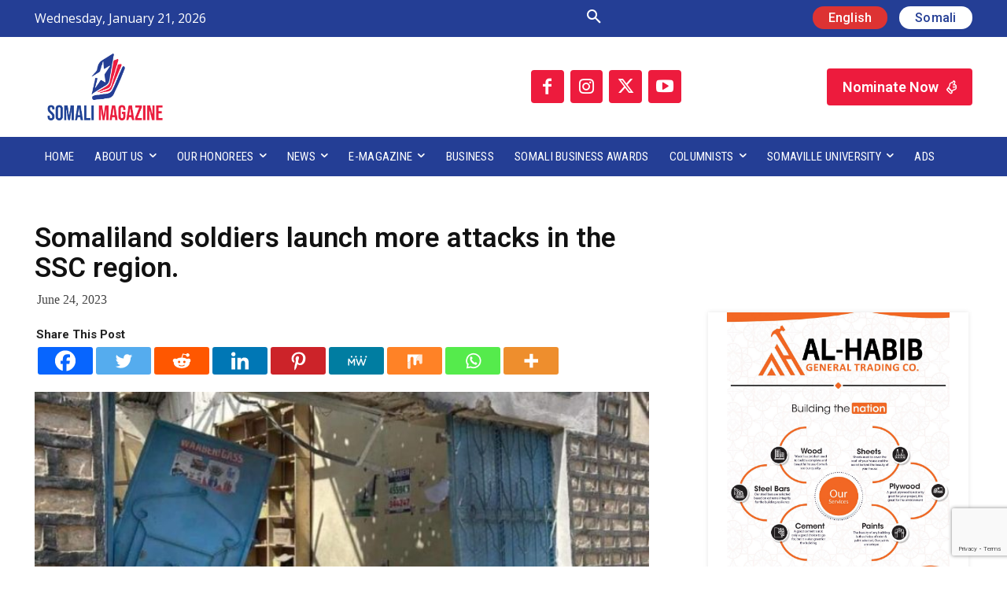

--- FILE ---
content_type: text/html; charset=UTF-8
request_url: https://somalimagazine.so/somaliland-soldiers-launch-more-attacks-in-the-ssc-region/
body_size: 49413
content:
<!doctype html >
<!--[if IE 8]>    <html class="ie8" lang="en"> <![endif]-->
<!--[if IE 9]>    <html class="ie9" lang="en"> <![endif]-->
<!--[if gt IE 8]><!--> <html dir="ltr" lang="en-US" prefix="og: https://ogp.me/ns#"> <!--<![endif]-->
<head>
    
    <meta charset="UTF-8" />
    <meta name="viewport" content="width=device-width, initial-scale=1.0">
    <link rel="pingback" href="https://somalimagazine.so/xmlrpc.php" />
    	<style>img:is([sizes="auto" i], [sizes^="auto," i]) { contain-intrinsic-size: 3000px 1500px }</style>
	
		<!-- All in One SEO 4.8.8 - aioseo.com -->
		<title>Somaliland soldiers launch more attacks in the SSC region. - Somali Magazine</title>
	<meta name="description" content="Despite regional and international appeals for a cease-fire, Somaliland forces reportedly blasted a neighbourhood in the battle-torn town of Laas&#039;anod early Saturday. According to local sources, shelling destroyed structures in SSC-controlled regions. The Sool Sanaan and Cayn (SSC) faction, which is mostly made up of the Dhulbahante clan and is associated with Puntland, opposes the" />
	<meta name="robots" content="max-image-preview:large" />
	<meta name="author" content="Somali Magazine Staff"/>
	<link rel="canonical" href="https://somalimagazine.so/somaliland-soldiers-launch-more-attacks-in-the-ssc-region/" />
	<meta name="generator" content="All in One SEO (AIOSEO) 4.8.8" />
		<meta property="og:locale" content="en_US" />
		<meta property="og:site_name" content="Somali Magazine - People&#039;s Magazine" />
		<meta property="og:type" content="article" />
		<meta property="og:title" content="Somaliland soldiers launch more attacks in the SSC region. - Somali Magazine" />
		<meta property="og:description" content="Despite regional and international appeals for a cease-fire, Somaliland forces reportedly blasted a neighbourhood in the battle-torn town of Laas&#039;anod early Saturday. According to local sources, shelling destroyed structures in SSC-controlled regions. The Sool Sanaan and Cayn (SSC) faction, which is mostly made up of the Dhulbahante clan and is associated with Puntland, opposes the" />
		<meta property="og:url" content="https://somalimagazine.so/somaliland-soldiers-launch-more-attacks-in-the-ssc-region/" />
		<meta property="og:image" content="https://somalimagazine.so/wp-content/uploads/2023/06/IMG_0560.jpeg" />
		<meta property="og:image:secure_url" content="https://somalimagazine.so/wp-content/uploads/2023/06/IMG_0560.jpeg" />
		<meta property="og:image:width" content="750" />
		<meta property="og:image:height" content="375" />
		<meta property="article:published_time" content="2023-06-24T13:54:42+00:00" />
		<meta property="article:modified_time" content="2023-06-24T13:54:42+00:00" />
		<meta property="article:publisher" content="https://www.facebook.com/Sommagazine1" />
		<meta name="twitter:card" content="summary" />
		<meta name="twitter:site" content="@sommagazine1" />
		<meta name="twitter:title" content="Somaliland soldiers launch more attacks in the SSC region. - Somali Magazine" />
		<meta name="twitter:description" content="Despite regional and international appeals for a cease-fire, Somaliland forces reportedly blasted a neighbourhood in the battle-torn town of Laas&#039;anod early Saturday. According to local sources, shelling destroyed structures in SSC-controlled regions. The Sool Sanaan and Cayn (SSC) faction, which is mostly made up of the Dhulbahante clan and is associated with Puntland, opposes the" />
		<meta name="twitter:creator" content="@sommagazine1" />
		<meta name="twitter:image" content="https://somalimagazine.so/wp-content/uploads/2023/06/IMG_0560.jpeg" />
		<script type="application/ld+json" class="aioseo-schema">
			{"@context":"https:\/\/schema.org","@graph":[{"@type":"BlogPosting","@id":"https:\/\/somalimagazine.so\/somaliland-soldiers-launch-more-attacks-in-the-ssc-region\/#blogposting","name":"Somaliland soldiers launch more attacks in the SSC region. - Somali Magazine","headline":"Somaliland soldiers launch more attacks in the SSC region.","author":{"@id":"https:\/\/somalimagazine.so\/author\/editor\/#author"},"publisher":{"@id":"https:\/\/somalimagazine.so\/#organization"},"image":{"@type":"ImageObject","url":"https:\/\/somalimagazine.so\/wp-content\/uploads\/2023\/06\/IMG_0560.jpeg","width":750,"height":375},"datePublished":"2023-06-24T13:54:42+00:00","dateModified":"2023-06-24T13:54:42+00:00","inLanguage":"en-US","mainEntityOfPage":{"@id":"https:\/\/somalimagazine.so\/somaliland-soldiers-launch-more-attacks-in-the-ssc-region\/#webpage"},"isPartOf":{"@id":"https:\/\/somalimagazine.so\/somaliland-soldiers-launch-more-attacks-in-the-ssc-region\/#webpage"},"articleSection":"Daily News, Local news, News"},{"@type":"BreadcrumbList","@id":"https:\/\/somalimagazine.so\/somaliland-soldiers-launch-more-attacks-in-the-ssc-region\/#breadcrumblist","itemListElement":[{"@type":"ListItem","@id":"https:\/\/somalimagazine.so#listItem","position":1,"name":"Home","item":"https:\/\/somalimagazine.so","nextItem":{"@type":"ListItem","@id":"https:\/\/somalimagazine.so\/category\/news\/#listItem","name":"News"}},{"@type":"ListItem","@id":"https:\/\/somalimagazine.so\/category\/news\/#listItem","position":2,"name":"News","item":"https:\/\/somalimagazine.so\/category\/news\/","nextItem":{"@type":"ListItem","@id":"https:\/\/somalimagazine.so\/category\/news\/local-news\/#listItem","name":"Local news"},"previousItem":{"@type":"ListItem","@id":"https:\/\/somalimagazine.so#listItem","name":"Home"}},{"@type":"ListItem","@id":"https:\/\/somalimagazine.so\/category\/news\/local-news\/#listItem","position":3,"name":"Local news","item":"https:\/\/somalimagazine.so\/category\/news\/local-news\/","nextItem":{"@type":"ListItem","@id":"https:\/\/somalimagazine.so\/somaliland-soldiers-launch-more-attacks-in-the-ssc-region\/#listItem","name":"Somaliland soldiers launch more attacks in the SSC region."},"previousItem":{"@type":"ListItem","@id":"https:\/\/somalimagazine.so\/category\/news\/#listItem","name":"News"}},{"@type":"ListItem","@id":"https:\/\/somalimagazine.so\/somaliland-soldiers-launch-more-attacks-in-the-ssc-region\/#listItem","position":4,"name":"Somaliland soldiers launch more attacks in the SSC region.","previousItem":{"@type":"ListItem","@id":"https:\/\/somalimagazine.so\/category\/news\/local-news\/#listItem","name":"Local news"}}]},{"@type":"Organization","@id":"https:\/\/somalimagazine.so\/#organization","name":"Somali Magazine","description":"People's Magazine","url":"https:\/\/somalimagazine.so\/","logo":{"@type":"ImageObject","url":"https:\/\/somalimagazine.so\/wp-content\/uploads\/2021\/08\/Logo-02.png","@id":"https:\/\/somalimagazine.so\/somaliland-soldiers-launch-more-attacks-in-the-ssc-region\/#organizationLogo","width":2482,"height":1764},"image":{"@id":"https:\/\/somalimagazine.so\/somaliland-soldiers-launch-more-attacks-in-the-ssc-region\/#organizationLogo"},"sameAs":["https:\/\/www.facebook.com\/Sommagazine1","https:\/\/twitter.com\/sommagazine1","https:\/\/www.instagram.com\/sommagazine1\/","https:\/\/www.youtube.com\/channel\/UC1S6PfD1DClzqJz4cds-bkw","https:\/\/www.linkedin.com\/company\/82449217\/admin\/"]},{"@type":"Person","@id":"https:\/\/somalimagazine.so\/author\/editor\/#author","url":"https:\/\/somalimagazine.so\/author\/editor\/","name":"Somali Magazine Staff","image":{"@type":"ImageObject","@id":"https:\/\/somalimagazine.so\/somaliland-soldiers-launch-more-attacks-in-the-ssc-region\/#authorImage","url":"https:\/\/secure.gravatar.com\/avatar\/82faff3f929faf78c75f75409e22109b876f647fa6b087a35bd9a6557ba3cc13?s=96&d=mm&r=g","width":96,"height":96,"caption":"Somali Magazine Staff"}},{"@type":"WebPage","@id":"https:\/\/somalimagazine.so\/somaliland-soldiers-launch-more-attacks-in-the-ssc-region\/#webpage","url":"https:\/\/somalimagazine.so\/somaliland-soldiers-launch-more-attacks-in-the-ssc-region\/#webpage","name":"Somaliland soldiers launch more attacks in the SSC region. - Somali Magazine","description":"Despite regional and international appeals for a cease-fire, Somaliland forces reportedly blasted a neighbourhood in the battle-torn town of Laas'anod early Saturday. According to local sources, shelling destroyed structures in SSC-controlled regions. The Sool Sanaan and Cayn (SSC) faction, which is mostly made up of the Dhulbahante clan and is associated with Puntland, opposes the","inLanguage":"en-US","isPartOf":{"@id":"https:\/\/somalimagazine.so\/#website"},"breadcrumb":{"@id":"https:\/\/somalimagazine.so\/somaliland-soldiers-launch-more-attacks-in-the-ssc-region\/#webpage"},"author":{"@id":"https:\/\/somalimagazine.so\/author\/editor\/#author"},"creator":{"@id":"https:\/\/somalimagazine.so\/author\/editor\/#author"},"image":{"@type":"ImageObject","url":"https:\/\/somalimagazine.so\/wp-content\/uploads\/2023\/06\/IMG_0560.jpeg","@id":"https:\/\/somalimagazine.so\/somaliland-soldiers-launch-more-attacks-in-the-ssc-region\/#mainImage","width":750,"height":375},"primaryImageOfPage":{"@id":"https:\/\/somalimagazine.so\/somaliland-soldiers-launch-more-attacks-in-the-ssc-region\/#mainImage"},"datePublished":"2023-06-24T13:54:42+00:00","dateModified":"2023-06-24T13:54:42+00:00"},{"@type":"WebSite","@id":"https:\/\/somalimagazine.so\/#website","url":"https:\/\/somalimagazine.so\/","name":"Somali Magazine","description":"People's Magazine","inLanguage":"en-US","publisher":{"@id":"https:\/\/somalimagazine.so\/#organization"}}]}
		</script>
		<!-- All in One SEO -->

<link rel='dns-prefetch' href='//fonts.googleapis.com' />
<link rel="alternate" type="application/rss+xml" title="Somali Magazine &raquo; Feed" href="https://somalimagazine.so/feed/" />
<script type="text/javascript">
/* <![CDATA[ */
window._wpemojiSettings = {"baseUrl":"https:\/\/s.w.org\/images\/core\/emoji\/16.0.1\/72x72\/","ext":".png","svgUrl":"https:\/\/s.w.org\/images\/core\/emoji\/16.0.1\/svg\/","svgExt":".svg","source":{"concatemoji":"https:\/\/somalimagazine.so\/wp-includes\/js\/wp-emoji-release.min.js?ver=6.8.3"}};
/*! This file is auto-generated */
!function(s,n){var o,i,e;function c(e){try{var t={supportTests:e,timestamp:(new Date).valueOf()};sessionStorage.setItem(o,JSON.stringify(t))}catch(e){}}function p(e,t,n){e.clearRect(0,0,e.canvas.width,e.canvas.height),e.fillText(t,0,0);var t=new Uint32Array(e.getImageData(0,0,e.canvas.width,e.canvas.height).data),a=(e.clearRect(0,0,e.canvas.width,e.canvas.height),e.fillText(n,0,0),new Uint32Array(e.getImageData(0,0,e.canvas.width,e.canvas.height).data));return t.every(function(e,t){return e===a[t]})}function u(e,t){e.clearRect(0,0,e.canvas.width,e.canvas.height),e.fillText(t,0,0);for(var n=e.getImageData(16,16,1,1),a=0;a<n.data.length;a++)if(0!==n.data[a])return!1;return!0}function f(e,t,n,a){switch(t){case"flag":return n(e,"\ud83c\udff3\ufe0f\u200d\u26a7\ufe0f","\ud83c\udff3\ufe0f\u200b\u26a7\ufe0f")?!1:!n(e,"\ud83c\udde8\ud83c\uddf6","\ud83c\udde8\u200b\ud83c\uddf6")&&!n(e,"\ud83c\udff4\udb40\udc67\udb40\udc62\udb40\udc65\udb40\udc6e\udb40\udc67\udb40\udc7f","\ud83c\udff4\u200b\udb40\udc67\u200b\udb40\udc62\u200b\udb40\udc65\u200b\udb40\udc6e\u200b\udb40\udc67\u200b\udb40\udc7f");case"emoji":return!a(e,"\ud83e\udedf")}return!1}function g(e,t,n,a){var r="undefined"!=typeof WorkerGlobalScope&&self instanceof WorkerGlobalScope?new OffscreenCanvas(300,150):s.createElement("canvas"),o=r.getContext("2d",{willReadFrequently:!0}),i=(o.textBaseline="top",o.font="600 32px Arial",{});return e.forEach(function(e){i[e]=t(o,e,n,a)}),i}function t(e){var t=s.createElement("script");t.src=e,t.defer=!0,s.head.appendChild(t)}"undefined"!=typeof Promise&&(o="wpEmojiSettingsSupports",i=["flag","emoji"],n.supports={everything:!0,everythingExceptFlag:!0},e=new Promise(function(e){s.addEventListener("DOMContentLoaded",e,{once:!0})}),new Promise(function(t){var n=function(){try{var e=JSON.parse(sessionStorage.getItem(o));if("object"==typeof e&&"number"==typeof e.timestamp&&(new Date).valueOf()<e.timestamp+604800&&"object"==typeof e.supportTests)return e.supportTests}catch(e){}return null}();if(!n){if("undefined"!=typeof Worker&&"undefined"!=typeof OffscreenCanvas&&"undefined"!=typeof URL&&URL.createObjectURL&&"undefined"!=typeof Blob)try{var e="postMessage("+g.toString()+"("+[JSON.stringify(i),f.toString(),p.toString(),u.toString()].join(",")+"));",a=new Blob([e],{type:"text/javascript"}),r=new Worker(URL.createObjectURL(a),{name:"wpTestEmojiSupports"});return void(r.onmessage=function(e){c(n=e.data),r.terminate(),t(n)})}catch(e){}c(n=g(i,f,p,u))}t(n)}).then(function(e){for(var t in e)n.supports[t]=e[t],n.supports.everything=n.supports.everything&&n.supports[t],"flag"!==t&&(n.supports.everythingExceptFlag=n.supports.everythingExceptFlag&&n.supports[t]);n.supports.everythingExceptFlag=n.supports.everythingExceptFlag&&!n.supports.flag,n.DOMReady=!1,n.readyCallback=function(){n.DOMReady=!0}}).then(function(){return e}).then(function(){var e;n.supports.everything||(n.readyCallback(),(e=n.source||{}).concatemoji?t(e.concatemoji):e.wpemoji&&e.twemoji&&(t(e.twemoji),t(e.wpemoji)))}))}((window,document),window._wpemojiSettings);
/* ]]> */
</script>

<style id='wp-emoji-styles-inline-css' type='text/css'>

	img.wp-smiley, img.emoji {
		display: inline !important;
		border: none !important;
		box-shadow: none !important;
		height: 1em !important;
		width: 1em !important;
		margin: 0 0.07em !important;
		vertical-align: -0.1em !important;
		background: none !important;
		padding: 0 !important;
	}
</style>
<link rel='stylesheet' id='wp-block-library-css' href='https://somalimagazine.so/wp-includes/css/dist/block-library/style.min.css?ver=6.8.3' type='text/css' media='all' />
<style id='classic-theme-styles-inline-css' type='text/css'>
/*! This file is auto-generated */
.wp-block-button__link{color:#fff;background-color:#32373c;border-radius:9999px;box-shadow:none;text-decoration:none;padding:calc(.667em + 2px) calc(1.333em + 2px);font-size:1.125em}.wp-block-file__button{background:#32373c;color:#fff;text-decoration:none}
</style>
<link rel='stylesheet' id='visual-portfolio-block-filter-by-category-css' href='https://somalimagazine.so/wp-content/plugins/visual-portfolio/build/gutenberg/blocks/filter-by-category/style.css?ver=1760269942' type='text/css' media='all' />
<link rel='stylesheet' id='visual-portfolio-block-pagination-css' href='https://somalimagazine.so/wp-content/plugins/visual-portfolio/build/gutenberg/blocks/pagination/style.css?ver=1760269942' type='text/css' media='all' />
<link rel='stylesheet' id='visual-portfolio-block-sort-css' href='https://somalimagazine.so/wp-content/plugins/visual-portfolio/build/gutenberg/blocks/sort/style.css?ver=1760269942' type='text/css' media='all' />
<style id='global-styles-inline-css' type='text/css'>
:root{--wp--preset--aspect-ratio--square: 1;--wp--preset--aspect-ratio--4-3: 4/3;--wp--preset--aspect-ratio--3-4: 3/4;--wp--preset--aspect-ratio--3-2: 3/2;--wp--preset--aspect-ratio--2-3: 2/3;--wp--preset--aspect-ratio--16-9: 16/9;--wp--preset--aspect-ratio--9-16: 9/16;--wp--preset--color--black: #000000;--wp--preset--color--cyan-bluish-gray: #abb8c3;--wp--preset--color--white: #ffffff;--wp--preset--color--pale-pink: #f78da7;--wp--preset--color--vivid-red: #cf2e2e;--wp--preset--color--luminous-vivid-orange: #ff6900;--wp--preset--color--luminous-vivid-amber: #fcb900;--wp--preset--color--light-green-cyan: #7bdcb5;--wp--preset--color--vivid-green-cyan: #00d084;--wp--preset--color--pale-cyan-blue: #8ed1fc;--wp--preset--color--vivid-cyan-blue: #0693e3;--wp--preset--color--vivid-purple: #9b51e0;--wp--preset--gradient--vivid-cyan-blue-to-vivid-purple: linear-gradient(135deg,rgba(6,147,227,1) 0%,rgb(155,81,224) 100%);--wp--preset--gradient--light-green-cyan-to-vivid-green-cyan: linear-gradient(135deg,rgb(122,220,180) 0%,rgb(0,208,130) 100%);--wp--preset--gradient--luminous-vivid-amber-to-luminous-vivid-orange: linear-gradient(135deg,rgba(252,185,0,1) 0%,rgba(255,105,0,1) 100%);--wp--preset--gradient--luminous-vivid-orange-to-vivid-red: linear-gradient(135deg,rgba(255,105,0,1) 0%,rgb(207,46,46) 100%);--wp--preset--gradient--very-light-gray-to-cyan-bluish-gray: linear-gradient(135deg,rgb(238,238,238) 0%,rgb(169,184,195) 100%);--wp--preset--gradient--cool-to-warm-spectrum: linear-gradient(135deg,rgb(74,234,220) 0%,rgb(151,120,209) 20%,rgb(207,42,186) 40%,rgb(238,44,130) 60%,rgb(251,105,98) 80%,rgb(254,248,76) 100%);--wp--preset--gradient--blush-light-purple: linear-gradient(135deg,rgb(255,206,236) 0%,rgb(152,150,240) 100%);--wp--preset--gradient--blush-bordeaux: linear-gradient(135deg,rgb(254,205,165) 0%,rgb(254,45,45) 50%,rgb(107,0,62) 100%);--wp--preset--gradient--luminous-dusk: linear-gradient(135deg,rgb(255,203,112) 0%,rgb(199,81,192) 50%,rgb(65,88,208) 100%);--wp--preset--gradient--pale-ocean: linear-gradient(135deg,rgb(255,245,203) 0%,rgb(182,227,212) 50%,rgb(51,167,181) 100%);--wp--preset--gradient--electric-grass: linear-gradient(135deg,rgb(202,248,128) 0%,rgb(113,206,126) 100%);--wp--preset--gradient--midnight: linear-gradient(135deg,rgb(2,3,129) 0%,rgb(40,116,252) 100%);--wp--preset--font-size--small: 11px;--wp--preset--font-size--medium: 20px;--wp--preset--font-size--large: 32px;--wp--preset--font-size--x-large: 42px;--wp--preset--font-size--regular: 15px;--wp--preset--font-size--larger: 50px;--wp--preset--spacing--20: 0.44rem;--wp--preset--spacing--30: 0.67rem;--wp--preset--spacing--40: 1rem;--wp--preset--spacing--50: 1.5rem;--wp--preset--spacing--60: 2.25rem;--wp--preset--spacing--70: 3.38rem;--wp--preset--spacing--80: 5.06rem;--wp--preset--shadow--natural: 6px 6px 9px rgba(0, 0, 0, 0.2);--wp--preset--shadow--deep: 12px 12px 50px rgba(0, 0, 0, 0.4);--wp--preset--shadow--sharp: 6px 6px 0px rgba(0, 0, 0, 0.2);--wp--preset--shadow--outlined: 6px 6px 0px -3px rgba(255, 255, 255, 1), 6px 6px rgba(0, 0, 0, 1);--wp--preset--shadow--crisp: 6px 6px 0px rgba(0, 0, 0, 1);}:where(.is-layout-flex){gap: 0.5em;}:where(.is-layout-grid){gap: 0.5em;}body .is-layout-flex{display: flex;}.is-layout-flex{flex-wrap: wrap;align-items: center;}.is-layout-flex > :is(*, div){margin: 0;}body .is-layout-grid{display: grid;}.is-layout-grid > :is(*, div){margin: 0;}:where(.wp-block-columns.is-layout-flex){gap: 2em;}:where(.wp-block-columns.is-layout-grid){gap: 2em;}:where(.wp-block-post-template.is-layout-flex){gap: 1.25em;}:where(.wp-block-post-template.is-layout-grid){gap: 1.25em;}.has-black-color{color: var(--wp--preset--color--black) !important;}.has-cyan-bluish-gray-color{color: var(--wp--preset--color--cyan-bluish-gray) !important;}.has-white-color{color: var(--wp--preset--color--white) !important;}.has-pale-pink-color{color: var(--wp--preset--color--pale-pink) !important;}.has-vivid-red-color{color: var(--wp--preset--color--vivid-red) !important;}.has-luminous-vivid-orange-color{color: var(--wp--preset--color--luminous-vivid-orange) !important;}.has-luminous-vivid-amber-color{color: var(--wp--preset--color--luminous-vivid-amber) !important;}.has-light-green-cyan-color{color: var(--wp--preset--color--light-green-cyan) !important;}.has-vivid-green-cyan-color{color: var(--wp--preset--color--vivid-green-cyan) !important;}.has-pale-cyan-blue-color{color: var(--wp--preset--color--pale-cyan-blue) !important;}.has-vivid-cyan-blue-color{color: var(--wp--preset--color--vivid-cyan-blue) !important;}.has-vivid-purple-color{color: var(--wp--preset--color--vivid-purple) !important;}.has-black-background-color{background-color: var(--wp--preset--color--black) !important;}.has-cyan-bluish-gray-background-color{background-color: var(--wp--preset--color--cyan-bluish-gray) !important;}.has-white-background-color{background-color: var(--wp--preset--color--white) !important;}.has-pale-pink-background-color{background-color: var(--wp--preset--color--pale-pink) !important;}.has-vivid-red-background-color{background-color: var(--wp--preset--color--vivid-red) !important;}.has-luminous-vivid-orange-background-color{background-color: var(--wp--preset--color--luminous-vivid-orange) !important;}.has-luminous-vivid-amber-background-color{background-color: var(--wp--preset--color--luminous-vivid-amber) !important;}.has-light-green-cyan-background-color{background-color: var(--wp--preset--color--light-green-cyan) !important;}.has-vivid-green-cyan-background-color{background-color: var(--wp--preset--color--vivid-green-cyan) !important;}.has-pale-cyan-blue-background-color{background-color: var(--wp--preset--color--pale-cyan-blue) !important;}.has-vivid-cyan-blue-background-color{background-color: var(--wp--preset--color--vivid-cyan-blue) !important;}.has-vivid-purple-background-color{background-color: var(--wp--preset--color--vivid-purple) !important;}.has-black-border-color{border-color: var(--wp--preset--color--black) !important;}.has-cyan-bluish-gray-border-color{border-color: var(--wp--preset--color--cyan-bluish-gray) !important;}.has-white-border-color{border-color: var(--wp--preset--color--white) !important;}.has-pale-pink-border-color{border-color: var(--wp--preset--color--pale-pink) !important;}.has-vivid-red-border-color{border-color: var(--wp--preset--color--vivid-red) !important;}.has-luminous-vivid-orange-border-color{border-color: var(--wp--preset--color--luminous-vivid-orange) !important;}.has-luminous-vivid-amber-border-color{border-color: var(--wp--preset--color--luminous-vivid-amber) !important;}.has-light-green-cyan-border-color{border-color: var(--wp--preset--color--light-green-cyan) !important;}.has-vivid-green-cyan-border-color{border-color: var(--wp--preset--color--vivid-green-cyan) !important;}.has-pale-cyan-blue-border-color{border-color: var(--wp--preset--color--pale-cyan-blue) !important;}.has-vivid-cyan-blue-border-color{border-color: var(--wp--preset--color--vivid-cyan-blue) !important;}.has-vivid-purple-border-color{border-color: var(--wp--preset--color--vivid-purple) !important;}.has-vivid-cyan-blue-to-vivid-purple-gradient-background{background: var(--wp--preset--gradient--vivid-cyan-blue-to-vivid-purple) !important;}.has-light-green-cyan-to-vivid-green-cyan-gradient-background{background: var(--wp--preset--gradient--light-green-cyan-to-vivid-green-cyan) !important;}.has-luminous-vivid-amber-to-luminous-vivid-orange-gradient-background{background: var(--wp--preset--gradient--luminous-vivid-amber-to-luminous-vivid-orange) !important;}.has-luminous-vivid-orange-to-vivid-red-gradient-background{background: var(--wp--preset--gradient--luminous-vivid-orange-to-vivid-red) !important;}.has-very-light-gray-to-cyan-bluish-gray-gradient-background{background: var(--wp--preset--gradient--very-light-gray-to-cyan-bluish-gray) !important;}.has-cool-to-warm-spectrum-gradient-background{background: var(--wp--preset--gradient--cool-to-warm-spectrum) !important;}.has-blush-light-purple-gradient-background{background: var(--wp--preset--gradient--blush-light-purple) !important;}.has-blush-bordeaux-gradient-background{background: var(--wp--preset--gradient--blush-bordeaux) !important;}.has-luminous-dusk-gradient-background{background: var(--wp--preset--gradient--luminous-dusk) !important;}.has-pale-ocean-gradient-background{background: var(--wp--preset--gradient--pale-ocean) !important;}.has-electric-grass-gradient-background{background: var(--wp--preset--gradient--electric-grass) !important;}.has-midnight-gradient-background{background: var(--wp--preset--gradient--midnight) !important;}.has-small-font-size{font-size: var(--wp--preset--font-size--small) !important;}.has-medium-font-size{font-size: var(--wp--preset--font-size--medium) !important;}.has-large-font-size{font-size: var(--wp--preset--font-size--large) !important;}.has-x-large-font-size{font-size: var(--wp--preset--font-size--x-large) !important;}
:where(.wp-block-post-template.is-layout-flex){gap: 1.25em;}:where(.wp-block-post-template.is-layout-grid){gap: 1.25em;}
:where(.wp-block-columns.is-layout-flex){gap: 2em;}:where(.wp-block-columns.is-layout-grid){gap: 2em;}
:root :where(.wp-block-pullquote){font-size: 1.5em;line-height: 1.6;}
:where(.wp-block-visual-portfolio-loop.is-layout-flex){gap: 1.25em;}:where(.wp-block-visual-portfolio-loop.is-layout-grid){gap: 1.25em;}
</style>
<link rel='stylesheet' id='contact-form-7-css' href='https://somalimagazine.so/wp-content/plugins/contact-form-7/includes/css/styles.css?ver=6.1.2' type='text/css' media='all' />
<link rel='stylesheet' id='td-plugin-multi-purpose-css' href='https://somalimagazine.so/wp-content/plugins/td-composer/td-multi-purpose/style.css?ver=492e3cf54bd42df3b24a3de8e2307cafx' type='text/css' media='all' />
<link rel='stylesheet' id='google-fonts-style-css' href='https://fonts.googleapis.com/css?family=Open+Sans%3A400%2C600%2C700%7CRoboto%3A400%2C600%2C700%7CRoboto+Condensed%3A400%2C700%2C500%7CRoboto%3A500%2C600%2C300%2C400%7COswald%3A400%7COpen+Sans%3A400&#038;display=swap&#038;ver=12.7.1' type='text/css' media='all' />
<link rel='stylesheet' id='dflip-style-css' href='https://somalimagazine.so/wp-content/plugins/3d-flipbook-dflip-lite/assets/css/dflip.min.css?ver=2.4.20' type='text/css' media='all' />
<link rel='stylesheet' id='heateor_sss_frontend_css-css' href='https://somalimagazine.so/wp-content/plugins/sassy-social-share/public/css/sassy-social-share-public.css?ver=3.3.79' type='text/css' media='all' />
<style id='heateor_sss_frontend_css-inline-css' type='text/css'>
.heateor_sss_button_instagram span.heateor_sss_svg,a.heateor_sss_instagram span.heateor_sss_svg{background:radial-gradient(circle at 30% 107%,#fdf497 0,#fdf497 5%,#fd5949 45%,#d6249f 60%,#285aeb 90%)}.heateor_sss_horizontal_sharing .heateor_sss_svg,.heateor_sss_standard_follow_icons_container .heateor_sss_svg{color:#fff;border-width:0px;border-style:solid;border-color:transparent}.heateor_sss_horizontal_sharing .heateorSssTCBackground{color:#666}.heateor_sss_horizontal_sharing span.heateor_sss_svg:hover,.heateor_sss_standard_follow_icons_container span.heateor_sss_svg:hover{border-color:transparent;}.heateor_sss_vertical_sharing span.heateor_sss_svg,.heateor_sss_floating_follow_icons_container span.heateor_sss_svg{color:#fff;border-width:0px;border-style:solid;border-color:transparent;}.heateor_sss_vertical_sharing .heateorSssTCBackground{color:#666;}.heateor_sss_vertical_sharing span.heateor_sss_svg:hover,.heateor_sss_floating_follow_icons_container span.heateor_sss_svg:hover{border-color:transparent;}@media screen and (max-width:783px) {.heateor_sss_vertical_sharing{display:none!important}}
</style>
<link rel='stylesheet' id='font_awesome-css' href='https://somalimagazine.so/wp-content/plugins/td-composer/assets/fonts/font-awesome/font-awesome.css?ver=492e3cf54bd42df3b24a3de8e2307cafx' type='text/css' media='all' />
<link rel='stylesheet' id='typicons-css' href='https://somalimagazine.so/wp-content/plugins/td-composer/assets/fonts/typicons/typicons.css?ver=492e3cf54bd42df3b24a3de8e2307cafx' type='text/css' media='all' />
<link rel='stylesheet' id='td-theme-css' href='https://somalimagazine.so/wp-content/themes/Newspaper/style.css?ver=12.7.1' type='text/css' media='all' />
<style id='td-theme-inline-css' type='text/css'>@media (max-width:767px){.td-header-desktop-wrap{display:none}}@media (min-width:767px){.td-header-mobile-wrap{display:none}}</style>
<link rel='stylesheet' id='td-legacy-framework-front-style-css' href='https://somalimagazine.so/wp-content/plugins/td-composer/legacy/Newspaper/assets/css/td_legacy_main.css?ver=492e3cf54bd42df3b24a3de8e2307cafx' type='text/css' media='all' />
<link rel='stylesheet' id='td-standard-pack-framework-front-style-css' href='https://somalimagazine.so/wp-content/plugins/td-standard-pack/Newspaper/assets/css/td_standard_pack_main.css?ver=8ae1459a1d876d507918f73cef68310e' type='text/css' media='all' />
<link rel='stylesheet' id='tdb_style_cloud_templates_front-css' href='https://somalimagazine.so/wp-content/plugins/td-cloud-library/assets/css/tdb_main.css?ver=d578089f160957352b9b4ca6d880fd8f' type='text/css' media='all' />
<script type="text/javascript" src="https://somalimagazine.so/wp-includes/js/jquery/jquery.min.js?ver=3.7.1" id="jquery-core-js"></script>
<script type="text/javascript" src="https://somalimagazine.so/wp-includes/js/jquery/jquery-migrate.min.js?ver=3.4.1" id="jquery-migrate-js"></script>
<link rel="https://api.w.org/" href="https://somalimagazine.so/wp-json/" /><link rel="alternate" title="JSON" type="application/json" href="https://somalimagazine.so/wp-json/wp/v2/posts/24579" /><link rel="EditURI" type="application/rsd+xml" title="RSD" href="https://somalimagazine.so/xmlrpc.php?rsd" />
<meta name="generator" content="WordPress 6.8.3" />
<link rel='shortlink' href='https://somalimagazine.so/?p=24579' />
<link rel="alternate" title="oEmbed (JSON)" type="application/json+oembed" href="https://somalimagazine.so/wp-json/oembed/1.0/embed?url=https%3A%2F%2Fsomalimagazine.so%2Fsomaliland-soldiers-launch-more-attacks-in-the-ssc-region%2F" />
<link rel="alternate" title="oEmbed (XML)" type="text/xml+oembed" href="https://somalimagazine.so/wp-json/oembed/1.0/embed?url=https%3A%2F%2Fsomalimagazine.so%2Fsomaliland-soldiers-launch-more-attacks-in-the-ssc-region%2F&#038;format=xml" />
<script type='text/javascript'>
/* <![CDATA[ */
var VPData = {"version":"3.3.16","pro":false,"__":{"couldnt_retrieve_vp":"Couldn't retrieve Visual Portfolio ID.","pswp_close":"Close (Esc)","pswp_share":"Share","pswp_fs":"Toggle fullscreen","pswp_zoom":"Zoom in\/out","pswp_prev":"Previous (arrow left)","pswp_next":"Next (arrow right)","pswp_share_fb":"Share on Facebook","pswp_share_tw":"Tweet","pswp_share_x":"X","pswp_share_pin":"Pin it","pswp_download":"Download","fancybox_close":"Close","fancybox_next":"Next","fancybox_prev":"Previous","fancybox_error":"The requested content cannot be loaded. <br \/> Please try again later.","fancybox_play_start":"Start slideshow","fancybox_play_stop":"Pause slideshow","fancybox_full_screen":"Full screen","fancybox_thumbs":"Thumbnails","fancybox_download":"Download","fancybox_share":"Share","fancybox_zoom":"Zoom"},"settingsPopupGallery":{"enable_on_wordpress_images":false,"vendor":"fancybox","deep_linking":false,"deep_linking_url_to_share_images":false,"show_arrows":true,"show_counter":true,"show_zoom_button":true,"show_fullscreen_button":true,"show_share_button":true,"show_close_button":true,"show_thumbs":true,"show_download_button":false,"show_slideshow":false,"click_to_zoom":true,"restore_focus":true},"screenSizes":[320,576,768,992,1200]};
/* ]]> */
</script>
		<noscript>
			<style type="text/css">
				.vp-portfolio__preloader-wrap{display:none}.vp-portfolio__filter-wrap,.vp-portfolio__items-wrap,.vp-portfolio__pagination-wrap,.vp-portfolio__sort-wrap{opacity:1;visibility:visible}.vp-portfolio__item .vp-portfolio__item-img noscript+img,.vp-portfolio__thumbnails-wrap{display:none}
			</style>
		</noscript>
		<!-- Analytics by WP Statistics - https://wp-statistics.com -->
    <script>
        window.tdb_global_vars = {"wpRestUrl":"https:\/\/somalimagazine.so\/wp-json\/","permalinkStructure":"\/%postname%\/"};
        window.tdb_p_autoload_vars = {"isAjax":false,"isAdminBarShowing":false,"autoloadStatus":"off","origPostEditUrl":null};
    </script>
    
    <style id="tdb-global-colors">:root{--river-news-dark:#0C0C0C;--river-news-gray:#D4D4D4;--river-news-accent:#B91C1C;--river-news-primary:#E14C4C;--river-news-orange:#5F1212;--river-news-white:#FFFFFF;--river-news-dark-gray:#7D7D7D;--river-news-black:#2A2A2A}</style>

    
			<style type="text/css">
			/* If html does not have either class, do not show lazy loaded images. */
			html:not(.vp-lazyload-enabled):not(.js) .vp-lazyload {
				display: none;
			}
		</style>
		<script>
			document.documentElement.classList.add(
				'vp-lazyload-enabled'
			);
		</script>
		
<!-- JS generated by theme -->

<script type="text/javascript" id="td-generated-header-js">
    
    

	    var tdBlocksArray = []; //here we store all the items for the current page

	    // td_block class - each ajax block uses a object of this class for requests
	    function tdBlock() {
		    this.id = '';
		    this.block_type = 1; //block type id (1-234 etc)
		    this.atts = '';
		    this.td_column_number = '';
		    this.td_current_page = 1; //
		    this.post_count = 0; //from wp
		    this.found_posts = 0; //from wp
		    this.max_num_pages = 0; //from wp
		    this.td_filter_value = ''; //current live filter value
		    this.is_ajax_running = false;
		    this.td_user_action = ''; // load more or infinite loader (used by the animation)
		    this.header_color = '';
		    this.ajax_pagination_infinite_stop = ''; //show load more at page x
	    }

        // td_js_generator - mini detector
        ( function () {
            var htmlTag = document.getElementsByTagName("html")[0];

	        if ( navigator.userAgent.indexOf("MSIE 10.0") > -1 ) {
                htmlTag.className += ' ie10';
            }

            if ( !!navigator.userAgent.match(/Trident.*rv\:11\./) ) {
                htmlTag.className += ' ie11';
            }

	        if ( navigator.userAgent.indexOf("Edge") > -1 ) {
                htmlTag.className += ' ieEdge';
            }

            if ( /(iPad|iPhone|iPod)/g.test(navigator.userAgent) ) {
                htmlTag.className += ' td-md-is-ios';
            }

            var user_agent = navigator.userAgent.toLowerCase();
            if ( user_agent.indexOf("android") > -1 ) {
                htmlTag.className += ' td-md-is-android';
            }

            if ( -1 !== navigator.userAgent.indexOf('Mac OS X')  ) {
                htmlTag.className += ' td-md-is-os-x';
            }

            if ( /chrom(e|ium)/.test(navigator.userAgent.toLowerCase()) ) {
               htmlTag.className += ' td-md-is-chrome';
            }

            if ( -1 !== navigator.userAgent.indexOf('Firefox') ) {
                htmlTag.className += ' td-md-is-firefox';
            }

            if ( -1 !== navigator.userAgent.indexOf('Safari') && -1 === navigator.userAgent.indexOf('Chrome') ) {
                htmlTag.className += ' td-md-is-safari';
            }

            if( -1 !== navigator.userAgent.indexOf('IEMobile') ){
                htmlTag.className += ' td-md-is-iemobile';
            }

        })();

        var tdLocalCache = {};

        ( function () {
            "use strict";

            tdLocalCache = {
                data: {},
                remove: function (resource_id) {
                    delete tdLocalCache.data[resource_id];
                },
                exist: function (resource_id) {
                    return tdLocalCache.data.hasOwnProperty(resource_id) && tdLocalCache.data[resource_id] !== null;
                },
                get: function (resource_id) {
                    return tdLocalCache.data[resource_id];
                },
                set: function (resource_id, cachedData) {
                    tdLocalCache.remove(resource_id);
                    tdLocalCache.data[resource_id] = cachedData;
                }
            };
        })();

    
    
var td_viewport_interval_list=[{"limitBottom":767,"sidebarWidth":228},{"limitBottom":1018,"sidebarWidth":300},{"limitBottom":1140,"sidebarWidth":324}];
var tdc_is_installed="yes";
var tdc_domain_active=false;
var td_ajax_url="https:\/\/somalimagazine.so\/wp-admin\/admin-ajax.php?td_theme_name=Newspaper&v=12.7.1";
var td_get_template_directory_uri="https:\/\/somalimagazine.so\/wp-content\/plugins\/td-composer\/legacy\/common";
var tds_snap_menu="";
var tds_logo_on_sticky="";
var tds_header_style="";
var td_please_wait="Please wait...";
var td_email_user_pass_incorrect="User or password incorrect!";
var td_email_user_incorrect="Email or username incorrect!";
var td_email_incorrect="Email incorrect!";
var td_user_incorrect="Username incorrect!";
var td_email_user_empty="Email or username empty!";
var td_pass_empty="Pass empty!";
var td_pass_pattern_incorrect="Invalid Pass Pattern!";
var td_retype_pass_incorrect="Retyped Pass incorrect!";
var tds_more_articles_on_post_enable="";
var tds_more_articles_on_post_time_to_wait="";
var tds_more_articles_on_post_pages_distance_from_top=0;
var tds_captcha="";
var tds_theme_color_site_wide="#243e95";
var tds_smart_sidebar="";
var tdThemeName="Newspaper";
var tdThemeNameWl="Newspaper";
var td_magnific_popup_translation_tPrev="Previous (Left arrow key)";
var td_magnific_popup_translation_tNext="Next (Right arrow key)";
var td_magnific_popup_translation_tCounter="%curr% of %total%";
var td_magnific_popup_translation_ajax_tError="The content from %url% could not be loaded.";
var td_magnific_popup_translation_image_tError="The image #%curr% could not be loaded.";
var tdBlockNonce="3c97f4f880";
var tdMobileMenu="enabled";
var tdMobileSearch="enabled";
var tdDateNamesI18n={"month_names":["January","February","March","April","May","June","July","August","September","October","November","December"],"month_names_short":["Jan","Feb","Mar","Apr","May","Jun","Jul","Aug","Sep","Oct","Nov","Dec"],"day_names":["Sunday","Monday","Tuesday","Wednesday","Thursday","Friday","Saturday"],"day_names_short":["Sun","Mon","Tue","Wed","Thu","Fri","Sat"]};
var tdb_modal_confirm="Save";
var tdb_modal_cancel="Cancel";
var tdb_modal_confirm_alt="Yes";
var tdb_modal_cancel_alt="No";
var td_deploy_mode="deploy";
var td_ad_background_click_link="";
var td_ad_background_click_target="";
</script>


<!-- Header style compiled by theme -->

<style>:root{--td_theme_color:#243e95;--td_slider_text:rgba(36,62,149,0.7);--td_mobile_menu_color:#243e95;--td_mobile_gradient_one_mob:#243e95;--td_mobile_gradient_two_mob:#ed1d3f}.td-header-style-12 .td-header-menu-wrap-full,.td-header-style-12 .td-affix,.td-grid-style-1.td-hover-1 .td-big-grid-post:hover .td-post-category,.td-grid-style-5.td-hover-1 .td-big-grid-post:hover .td-post-category,.td_category_template_3 .td-current-sub-category,.td_category_template_8 .td-category-header .td-category a.td-current-sub-category,.td_category_template_4 .td-category-siblings .td-category a:hover,.td_block_big_grid_9.td-grid-style-1 .td-post-category,.td_block_big_grid_9.td-grid-style-5 .td-post-category,.td-grid-style-6.td-hover-1 .td-module-thumb:after,.tdm-menu-active-style5 .td-header-menu-wrap .sf-menu>.current-menu-item>a,.tdm-menu-active-style5 .td-header-menu-wrap .sf-menu>.current-menu-ancestor>a,.tdm-menu-active-style5 .td-header-menu-wrap .sf-menu>.current-category-ancestor>a,.tdm-menu-active-style5 .td-header-menu-wrap .sf-menu>li>a:hover,.tdm-menu-active-style5 .td-header-menu-wrap .sf-menu>.sfHover>a{background-color:#243e95}.td_mega_menu_sub_cats .cur-sub-cat,.td-mega-span h3 a:hover,.td_mod_mega_menu:hover .entry-title a,.header-search-wrap .result-msg a:hover,.td-header-top-menu .td-drop-down-search .td_module_wrap:hover .entry-title a,.td-header-top-menu .td-icon-search:hover,.td-header-wrap .result-msg a:hover,.top-header-menu li a:hover,.top-header-menu .current-menu-item>a,.top-header-menu .current-menu-ancestor>a,.top-header-menu .current-category-ancestor>a,.td-social-icon-wrap>a:hover,.td-header-sp-top-widget .td-social-icon-wrap a:hover,.td_mod_related_posts:hover h3>a,.td-post-template-11 .td-related-title .td-related-left:hover,.td-post-template-11 .td-related-title .td-related-right:hover,.td-post-template-11 .td-related-title .td-cur-simple-item,.td-post-template-11 .td_block_related_posts .td-next-prev-wrap a:hover,.td-category-header .td-pulldown-category-filter-link:hover,.td-category-siblings .td-subcat-dropdown a:hover,.td-category-siblings .td-subcat-dropdown a.td-current-sub-category,.footer-text-wrap .footer-email-wrap a,.footer-social-wrap a:hover,.td_module_17 .td-read-more a:hover,.td_module_18 .td-read-more a:hover,.td_module_19 .td-post-author-name a:hover,.td-pulldown-syle-2 .td-subcat-dropdown:hover .td-subcat-more span,.td-pulldown-syle-2 .td-subcat-dropdown:hover .td-subcat-more i,.td-pulldown-syle-3 .td-subcat-dropdown:hover .td-subcat-more span,.td-pulldown-syle-3 .td-subcat-dropdown:hover .td-subcat-more i,.tdm-menu-active-style3 .tdm-header.td-header-wrap .sf-menu>.current-category-ancestor>a,.tdm-menu-active-style3 .tdm-header.td-header-wrap .sf-menu>.current-menu-ancestor>a,.tdm-menu-active-style3 .tdm-header.td-header-wrap .sf-menu>.current-menu-item>a,.tdm-menu-active-style3 .tdm-header.td-header-wrap .sf-menu>.sfHover>a,.tdm-menu-active-style3 .tdm-header.td-header-wrap .sf-menu>li>a:hover{color:#243e95}.td-mega-menu-page .wpb_content_element ul li a:hover,.td-theme-wrap .td-aj-search-results .td_module_wrap:hover .entry-title a,.td-theme-wrap .header-search-wrap .result-msg a:hover{color:#243e95!important}.td_category_template_8 .td-category-header .td-category a.td-current-sub-category,.td_category_template_4 .td-category-siblings .td-category a:hover,.tdm-menu-active-style4 .tdm-header .sf-menu>.current-menu-item>a,.tdm-menu-active-style4 .tdm-header .sf-menu>.current-menu-ancestor>a,.tdm-menu-active-style4 .tdm-header .sf-menu>.current-category-ancestor>a,.tdm-menu-active-style4 .tdm-header .sf-menu>li>a:hover,.tdm-menu-active-style4 .tdm-header .sf-menu>.sfHover>a{border-color:#243e95}:root{--td_theme_color:#243e95;--td_slider_text:rgba(36,62,149,0.7);--td_mobile_menu_color:#243e95;--td_mobile_gradient_one_mob:#243e95;--td_mobile_gradient_two_mob:#ed1d3f}.td-header-style-12 .td-header-menu-wrap-full,.td-header-style-12 .td-affix,.td-grid-style-1.td-hover-1 .td-big-grid-post:hover .td-post-category,.td-grid-style-5.td-hover-1 .td-big-grid-post:hover .td-post-category,.td_category_template_3 .td-current-sub-category,.td_category_template_8 .td-category-header .td-category a.td-current-sub-category,.td_category_template_4 .td-category-siblings .td-category a:hover,.td_block_big_grid_9.td-grid-style-1 .td-post-category,.td_block_big_grid_9.td-grid-style-5 .td-post-category,.td-grid-style-6.td-hover-1 .td-module-thumb:after,.tdm-menu-active-style5 .td-header-menu-wrap .sf-menu>.current-menu-item>a,.tdm-menu-active-style5 .td-header-menu-wrap .sf-menu>.current-menu-ancestor>a,.tdm-menu-active-style5 .td-header-menu-wrap .sf-menu>.current-category-ancestor>a,.tdm-menu-active-style5 .td-header-menu-wrap .sf-menu>li>a:hover,.tdm-menu-active-style5 .td-header-menu-wrap .sf-menu>.sfHover>a{background-color:#243e95}.td_mega_menu_sub_cats .cur-sub-cat,.td-mega-span h3 a:hover,.td_mod_mega_menu:hover .entry-title a,.header-search-wrap .result-msg a:hover,.td-header-top-menu .td-drop-down-search .td_module_wrap:hover .entry-title a,.td-header-top-menu .td-icon-search:hover,.td-header-wrap .result-msg a:hover,.top-header-menu li a:hover,.top-header-menu .current-menu-item>a,.top-header-menu .current-menu-ancestor>a,.top-header-menu .current-category-ancestor>a,.td-social-icon-wrap>a:hover,.td-header-sp-top-widget .td-social-icon-wrap a:hover,.td_mod_related_posts:hover h3>a,.td-post-template-11 .td-related-title .td-related-left:hover,.td-post-template-11 .td-related-title .td-related-right:hover,.td-post-template-11 .td-related-title .td-cur-simple-item,.td-post-template-11 .td_block_related_posts .td-next-prev-wrap a:hover,.td-category-header .td-pulldown-category-filter-link:hover,.td-category-siblings .td-subcat-dropdown a:hover,.td-category-siblings .td-subcat-dropdown a.td-current-sub-category,.footer-text-wrap .footer-email-wrap a,.footer-social-wrap a:hover,.td_module_17 .td-read-more a:hover,.td_module_18 .td-read-more a:hover,.td_module_19 .td-post-author-name a:hover,.td-pulldown-syle-2 .td-subcat-dropdown:hover .td-subcat-more span,.td-pulldown-syle-2 .td-subcat-dropdown:hover .td-subcat-more i,.td-pulldown-syle-3 .td-subcat-dropdown:hover .td-subcat-more span,.td-pulldown-syle-3 .td-subcat-dropdown:hover .td-subcat-more i,.tdm-menu-active-style3 .tdm-header.td-header-wrap .sf-menu>.current-category-ancestor>a,.tdm-menu-active-style3 .tdm-header.td-header-wrap .sf-menu>.current-menu-ancestor>a,.tdm-menu-active-style3 .tdm-header.td-header-wrap .sf-menu>.current-menu-item>a,.tdm-menu-active-style3 .tdm-header.td-header-wrap .sf-menu>.sfHover>a,.tdm-menu-active-style3 .tdm-header.td-header-wrap .sf-menu>li>a:hover{color:#243e95}.td-mega-menu-page .wpb_content_element ul li a:hover,.td-theme-wrap .td-aj-search-results .td_module_wrap:hover .entry-title a,.td-theme-wrap .header-search-wrap .result-msg a:hover{color:#243e95!important}.td_category_template_8 .td-category-header .td-category a.td-current-sub-category,.td_category_template_4 .td-category-siblings .td-category a:hover,.tdm-menu-active-style4 .tdm-header .sf-menu>.current-menu-item>a,.tdm-menu-active-style4 .tdm-header .sf-menu>.current-menu-ancestor>a,.tdm-menu-active-style4 .tdm-header .sf-menu>.current-category-ancestor>a,.tdm-menu-active-style4 .tdm-header .sf-menu>li>a:hover,.tdm-menu-active-style4 .tdm-header .sf-menu>.sfHover>a{border-color:#243e95}</style>

<link rel="icon" href="https://somalimagazine.so/wp-content/uploads/2022/11/fav-icon.png" sizes="32x32" />
<link rel="icon" href="https://somalimagazine.so/wp-content/uploads/2022/11/fav-icon.png" sizes="192x192" />
<link rel="apple-touch-icon" href="https://somalimagazine.so/wp-content/uploads/2022/11/fav-icon.png" />
<meta name="msapplication-TileImage" content="https://somalimagazine.so/wp-content/uploads/2022/11/fav-icon.png" />
		<style type="text/css" id="wp-custom-css">
			/* Ninja Forms */
.nf-form-fields-required {
	margin:30px 6px 6px 6px;
}
.nf-form-content input[type=button] {
	padding:12px 21px !important;
	background:#ed1d3f !important;
	border-radius:3px;
}
.nf-form-content input[type=button]:hover {
	background:#243e95 !important;
	color:#fff !important;
}
.nf-form-content  {
	font-family:roboto !important;
	letter-spacing:0.3px;
}

/* Menu */
.tdb_header_menu .tdb-menu-items-pulldown {
    -webkit-transition: opacity 0s !important;
    transition: opacity 0s !important;
    opacity: 1 !important;
}

/* Mobile Menu */
.mobile-menu-holder::-webkit-scrollbar {
    display: none;
}
.mobile-menu-holder{
    overflow-y: hidden;
    overflow-x: auto;
}

/* Post Views */ 
.td-post-views{
	display: none;
}

/* Magazine Single Page*/
.magazine-share .heateor_sss_sharing_title {
	color:#fff;
}
.magazine-single ._df_book  {
	background: #707070 !important;
}

.magazine-single .df-container.df-floating>.df-ui-next, .magazine-single .df-container.df-floating>.df-ui-prev {
	margin:0px -60px !important;
	color:#fff !important;
	opacity:8 !important;
}
.magazine-single .df-container.df-floating {
	overflow:visible !important;
}

.magazine-single .df-sidemenu {
	display:none !important;
}

.magazine-single .df-container .loading-info, .df-raw-loading {
	display:none !important;
}

.td_block_slide .td-slide-meta {
    margin-bottom: -10px !important;
    padding: 10px !important;
		padding-top:0px !important;
    background: rgba(0, 38, 79, 0.70) !important;
}
.td_block_slide .td-slide-meta {
    z-index: 2;
    position: absolute;
    bottom: 10px;
    width: 100%;
    padding: 10px 30px !important;
    color: #fff;
    left: 0;
    right: 0;
}

.td-next-prev-wrap a {
	background:#243e95 !important;
}

.news-ticker-mobile .td-trending-now-wrapper {
    overflow:visible !important;
}
.news-ticker-mobile {
    overflow:hidden !important;
}

.nominated_btn {
	padding: 13px 26px !important;
	height: auto;
	line-height: 1;
	font-family: Roboto !important;
	font-size: 18px !important;
	font-weight: 600 !important;
	background: #ed1b3d !important;
	color:#fff !important;
	border-radius:4px;
}
.nominated_btn:hover {
	background: #243e95 !important;
}

.vp-portfolio__items-style-fade .vp-portfolio__item-meta>:last-child:after { 
    font-family: FontAwesome; 
    font-size: 50px; 
    content: '\f002';
}
.vp-portfolio__items-style-fade .vp-portfolio__item-meta>:last-child {
	font-size:0px;
}

.nf-form-fields-required {
	display:none !important;
}

.tdi_68  a, .tdi_97 a, .tdi_115 a  {
	padding:14px 20px !important 
}

.tdi_89 a {
	padding:2px 20px !important 
}


		</style>
		
<!-- Button style compiled by theme -->

<style>.tdm-btn-style1{background-color:#243e95}.tdm-btn-style2:before{border-color:#243e95}.tdm-btn-style2{color:#243e95}.tdm-btn-style3{-webkit-box-shadow:0 2px 16px #243e95;-moz-box-shadow:0 2px 16px #243e95;box-shadow:0 2px 16px #243e95}.tdm-btn-style3:hover{-webkit-box-shadow:0 4px 26px #243e95;-moz-box-shadow:0 4px 26px #243e95;box-shadow:0 4px 26px #243e95}</style>

	<style id="tdw-css-placeholder"></style></head>

<body class="wp-singular post-template-default single single-post postid-24579 single-format-standard wp-theme-Newspaper td-standard-pack somaliland-soldiers-launch-more-attacks-in-the-ssc-region global-block-template-16 tdb_template_2336 tdb-template  tdc-header-template td-full-layout" itemscope="itemscope" itemtype="https://schema.org/WebPage">

<div class="td-scroll-up" data-style="style1"><i class="td-icon-menu-up"></i></div>
    <div class="td-menu-background" style="visibility:hidden"></div>
<div id="td-mobile-nav" style="visibility:hidden">
    <div class="td-mobile-container">
        <!-- mobile menu top section -->
        <div class="td-menu-socials-wrap">
            <!-- socials -->
            <div class="td-menu-socials">
                
        <span class="td-social-icon-wrap">
            <a target="_blank" href="https://www.facebook.com/Sommagazine1" title="Facebook">
                <i class="td-icon-font td-icon-facebook"></i>
                <span style="display: none">Facebook</span>
            </a>
        </span>
        <span class="td-social-icon-wrap">
            <a target="_blank" href="https://www.instagram.com/sommagazine1/" title="Instagram">
                <i class="td-icon-font td-icon-instagram"></i>
                <span style="display: none">Instagram</span>
            </a>
        </span>
        <span class="td-social-icon-wrap">
            <a target="_blank" href="https://twitter.com/sommagazine1" title="Twitter">
                <i class="td-icon-font td-icon-twitter"></i>
                <span style="display: none">Twitter</span>
            </a>
        </span>
        <span class="td-social-icon-wrap">
            <a target="_blank" href="https://www.youtube.com/channel/UC1S6PfD1DClzqJz4cds-bkw" title="Youtube">
                <i class="td-icon-font td-icon-youtube"></i>
                <span style="display: none">Youtube</span>
            </a>
        </span>            </div>
            <!-- close button -->
            <div class="td-mobile-close">
                <span><i class="td-icon-close-mobile"></i></span>
            </div>
        </div>

        <!-- login section -->
        
        <!-- menu section -->
        <div class="td-mobile-content">
            <div class="menu-main-menu-container"><ul id="menu-main-menu-2" class="td-mobile-main-menu"><li class="menu-item menu-item-type-post_type menu-item-object-page menu-item-home menu-item-first menu-item-2013"><a href="https://somalimagazine.so/">Home</a></li>
<li class="menu-item menu-item-type-post_type menu-item-object-page menu-item-has-children menu-item-36290"><a href="https://somalimagazine.so/about-us/">About Us<i class="td-icon-menu-right td-element-after"></i></a>
<ul class="sub-menu">
	<li class="menu-item menu-item-type-post_type menu-item-object-page menu-item-36297"><a href="https://somalimagazine.so/chairmans-message/">Chairman’s Message</a></li>
</ul>
</li>
<li class="menu-item menu-item-type-custom menu-item-object-custom menu-item-has-children menu-item-2431"><a>Our Honorees<i class="td-icon-menu-right td-element-after"></i></a>
<ul class="sub-menu">
	<li class="menu-item menu-item-type-custom menu-item-object-custom menu-item-has-children menu-item-39332"><a href="#">2024<i class="td-icon-menu-right td-element-after"></i></a>
	<ul class="sub-menu">
		<li class="menu-item menu-item-type-post_type menu-item-object-page menu-item-39333"><a href="https://somalimagazine.so/2024-honorees/">2024 Honorees</a></li>
		<li class="menu-item menu-item-type-custom menu-item-object-custom menu-item-39334"><a href="https://somalimagazine.so/somali-magazines-person-of-the-year-2024-is-abdirizak-warsame-the-vice-chairman-of-ibs-bank">Person of the Year</a></li>
		<li class="menu-item menu-item-type-custom menu-item-object-custom menu-item-39340"><a href="https://somalimagazine.so/somali-magazines-business-person-of-the-year-2024-is-ahmed-dahir-nur-the-ceo-and-founder-of-starsky-aviation-ltd">Business Person of the Year</a></li>
	</ul>
</li>
	<li class="menu-item menu-item-type-custom menu-item-object-custom menu-item-has-children menu-item-33101"><a href="#">2023<i class="td-icon-menu-right td-element-after"></i></a>
	<ul class="sub-menu">
		<li class="menu-item menu-item-type-post_type menu-item-object-page menu-item-33100"><a href="https://somalimagazine.so/2023-honorees/">2023 Honorees</a></li>
		<li class="menu-item menu-item-type-post_type menu-item-object-page menu-item-33102"><a href="https://somalimagazine.so/person-of-the-year-2023/">Person of the Year 2023</a></li>
		<li class="menu-item menu-item-type-post_type menu-item-object-page menu-item-33119"><a href="https://somalimagazine.so/politician-of-the-year-2023/">Politician of the Year 2023</a></li>
		<li class="menu-item menu-item-type-post_type menu-item-object-page menu-item-33120"><a href="https://somalimagazine.so/business-person-of-the-year-2023/">Business Person of the Year 2023</a></li>
	</ul>
</li>
	<li class="menu-item menu-item-type-custom menu-item-object-custom menu-item-has-children menu-item-22108"><a>2022<i class="td-icon-menu-right td-element-after"></i></a>
	<ul class="sub-menu">
		<li class="menu-item menu-item-type-post_type menu-item-object-page menu-item-22109"><a href="https://somalimagazine.so/2022-honorees/">2022 Honorees</a></li>
		<li class="menu-item menu-item-type-post_type menu-item-object-page menu-item-22114"><a href="https://somalimagazine.so/person-of-the-year-2022/">Person of the Year</a></li>
	</ul>
</li>
	<li class="menu-item menu-item-type-custom menu-item-object-custom menu-item-has-children menu-item-14603"><a>2021<i class="td-icon-menu-right td-element-after"></i></a>
	<ul class="sub-menu">
		<li class="menu-item menu-item-type-post_type menu-item-object-page menu-item-9890"><a href="https://somalimagazine.so/2021-honorees/">2021 Honorees</a></li>
		<li class="menu-item menu-item-type-post_type menu-item-object-page menu-item-14605"><a href="https://somalimagazine.so/person-of-the-year-2021/">Person of the Year</a></li>
	</ul>
</li>
	<li class="menu-item menu-item-type-custom menu-item-object-custom menu-item-has-children menu-item-14602"><a>2020<i class="td-icon-menu-right td-element-after"></i></a>
	<ul class="sub-menu">
		<li class="menu-item menu-item-type-post_type menu-item-object-page menu-item-2015"><a href="https://somalimagazine.so/2020-honorees/">2020 Honorees</a></li>
		<li class="menu-item menu-item-type-post_type menu-item-object-page menu-item-14604"><a href="https://somalimagazine.so/person-of-the-year-2020/">Person of the Year</a></li>
	</ul>
</li>
	<li class="menu-item menu-item-type-post_type menu-item-object-page menu-item-2014"><a href="https://somalimagazine.so/1920-2020-honorees/">1920-2020 Honorees</a></li>
</ul>
</li>
<li class="menu-item menu-item-type-taxonomy menu-item-object-category current-post-ancestor current-menu-parent current-post-parent menu-item-has-children menu-item-14769"><a href="https://somalimagazine.so/category/news/">News<i class="td-icon-menu-right td-element-after"></i></a>
<ul class="sub-menu">
	<li class="menu-item menu-item-type-taxonomy menu-item-object-category current-post-ancestor current-menu-parent current-post-parent menu-item-14770"><a href="https://somalimagazine.so/category/news/local-news/">Local news</a></li>
	<li class="menu-item menu-item-type-taxonomy menu-item-object-category menu-item-14778"><a href="https://somalimagazine.so/category/international/">International News</a></li>
	<li class="menu-item menu-item-type-taxonomy menu-item-object-category menu-item-14760"><a href="https://somalimagazine.so/category/africa/">Africa</a></li>
	<li class="menu-item menu-item-type-taxonomy menu-item-object-category menu-item-14761"><a href="https://somalimagazine.so/category/economy/">ECONOMY</a></li>
	<li class="menu-item menu-item-type-taxonomy menu-item-object-category menu-item-14762"><a href="https://somalimagazine.so/category/education/">education</a></li>
	<li class="menu-item menu-item-type-taxonomy menu-item-object-category menu-item-14763"><a href="https://somalimagazine.so/category/energy/">ENERGY</a></li>
	<li class="menu-item menu-item-type-taxonomy menu-item-object-category menu-item-14764"><a href="https://somalimagazine.so/category/entertainment/">Entertainment</a></li>
	<li class="menu-item menu-item-type-taxonomy menu-item-object-category menu-item-14765"><a href="https://somalimagazine.so/category/health/">Health</a></li>
	<li class="menu-item menu-item-type-taxonomy menu-item-object-category menu-item-14767"><a href="https://somalimagazine.so/category/lifestyle/">Lifestyle</a></li>
	<li class="menu-item menu-item-type-taxonomy menu-item-object-category menu-item-14768"><a href="https://somalimagazine.so/category/middle-east/">Middle East</a></li>
	<li class="menu-item menu-item-type-taxonomy menu-item-object-category menu-item-14772"><a href="https://somalimagazine.so/category/politics/">Politics</a></li>
	<li class="menu-item menu-item-type-taxonomy menu-item-object-category menu-item-14773"><a href="https://somalimagazine.so/category/somalia-the-world/">Somalia &amp; the world</a></li>
	<li class="menu-item menu-item-type-taxonomy menu-item-object-category menu-item-14774"><a href="https://somalimagazine.so/category/sports/">Sports</a></li>
	<li class="menu-item menu-item-type-taxonomy menu-item-object-category menu-item-14775"><a href="https://somalimagazine.so/category/technology/">Technology</a></li>
	<li class="menu-item menu-item-type-taxonomy menu-item-object-category menu-item-14776"><a href="https://somalimagazine.so/category/tourism/">Tourism</a></li>
	<li class="menu-item menu-item-type-taxonomy menu-item-object-category menu-item-14777"><a href="https://somalimagazine.so/category/war-in-ukraine/">War in Ukraine</a></li>
</ul>
</li>
<li class="menu-item menu-item-type-post_type menu-item-object-page menu-item-has-children menu-item-10620"><a href="https://somalimagazine.so/e-magazine/">e-magazine<i class="td-icon-menu-right td-element-after"></i></a>
<ul class="sub-menu">
	<li class="menu-item menu-item-type-taxonomy menu-item-object-category menu-item-2380"><a href="https://somalimagazine.so/category/cover-story-2/cover-story/">Cover story</a></li>
	<li class="menu-item menu-item-type-taxonomy menu-item-object-category menu-item-2381"><a href="https://somalimagazine.so/category/eagles-eye/">Eagles Eye</a></li>
</ul>
</li>
<li class="menu-item menu-item-type-taxonomy menu-item-object-category menu-item-2379"><a href="https://somalimagazine.so/category/business/">Business</a></li>
<li class="menu-item menu-item-type-post_type menu-item-object-page menu-item-10625"><a href="https://somalimagazine.so/somali-business-awards/">Somali Business Awards</a></li>
<li class="menu-item menu-item-type-post_type menu-item-object-page menu-item-has-children menu-item-2026"><a href="https://somalimagazine.so/columnists-thoughts/">Columnists<i class="td-icon-menu-right td-element-after"></i></a>
<ul class="sub-menu">
	<li class="menu-item menu-item-type-post_type menu-item-object-page menu-item-2028"><a href="https://somalimagazine.so/daniel-furnad/">Daniel Furnad</a></li>
	<li class="menu-item menu-item-type-post_type menu-item-object-page menu-item-2038"><a href="https://somalimagazine.so/omar-hassan-abdullahi/">Omar Hassan Abdullahi</a></li>
	<li class="menu-item menu-item-type-post_type menu-item-object-page menu-item-2033"><a href="https://somalimagazine.so/ayan-isse-hassan/">Ayan Isse Hassan</a></li>
	<li class="menu-item menu-item-type-post_type menu-item-object-page menu-item-2041"><a href="https://somalimagazine.so/ridwan-yusuf/">Ridwan Yusuf</a></li>
</ul>
</li>
<li class="menu-item menu-item-type-post_type menu-item-object-page menu-item-has-children menu-item-2043"><a href="https://somalimagazine.so/somaville-university/">Somaville University<i class="td-icon-menu-right td-element-after"></i></a>
<ul class="sub-menu">
	<li class="menu-item menu-item-type-post_type menu-item-object-page menu-item-2051"><a href="https://somalimagazine.so/article-1/">SOMAVILLE UNIVERSITY PROFILE</a></li>
	<li class="menu-item menu-item-type-post_type menu-item-object-page menu-item-2049"><a href="https://somalimagazine.so/article-2/">SOMAVILLE UNIVERSITY FACULTY FOCUS</a></li>
	<li class="menu-item menu-item-type-post_type menu-item-object-page menu-item-10076"><a href="https://somalimagazine.so/somaville-university-development-of-students-with-disabilities-in-the-university-access-stigma-identity-and-power/">SOMAVILLE UNIVERSITY DEVELOPMENT OF STUDENTS WITH DISABILITIES IN THE UNIVERSITY: ACCESS, STIGMA, IDENTITY, AND POWER</a></li>
	<li class="menu-item menu-item-type-post_type menu-item-object-page menu-item-10079"><a href="https://somalimagazine.so/somaville-university-measuring-student-discussion-engagement-in-somaville-university-lecture-rooms/">SOMAVILLE UNIVERSITY MEASURING STUDENT DISCUSSION ENGAGEMENT IN SOMAVILLE UNIVERSITY LECTURE ROOMS</a></li>
	<li class="menu-item menu-item-type-post_type menu-item-object-page menu-item-10083"><a href="https://somalimagazine.so/somaville-university-nationwide-quality-assessment-a-victory-for-students/">SOMAVILLE UNIVERSITY: NATIONWIDE QUALITY ASSESSMENT, A VICTORY FOR STUDENTS</a></li>
	<li class="menu-item menu-item-type-post_type menu-item-object-page menu-item-10086"><a href="https://somalimagazine.so/somaville-university-student-engagement/">SOMAVILLE UNIVERSITY STUDENT ENGAGEMENT</a></li>
	<li class="menu-item menu-item-type-post_type menu-item-object-page menu-item-10091"><a href="https://somalimagazine.so/somaville-university-ict-education-in-somalia/">SOMAVILLE UNIVERSITY: ICT EDUCATION IN SOMALIA</a></li>
	<li class="menu-item menu-item-type-post_type menu-item-object-page menu-item-10097"><a href="https://somalimagazine.so/somaville-university-faculty-of-engineering-computer-science/">SOMAVILLE UNIVERSITY: FACULTY OF ENGINEERING &#038; COMPUTER SCIENCE</a></li>
	<li class="menu-item menu-item-type-post_type menu-item-object-page menu-item-10101"><a href="https://somalimagazine.so/somaville-university-first-year-students-background-and-academic-achievement-the-mediating-role-of-student-engagement/">SOMAVILLE UNIVERSITY: FIRST-YEAR STUDENTS BACKGROUND AND ACADEMIC ACHIEVEMENT: THE MEDIATING ROLE OF STUDENT ENGAGEMENT.</a></li>
	<li class="menu-item menu-item-type-post_type menu-item-object-page menu-item-10104"><a href="https://somalimagazine.so/somaville-university-educational-research/">SOMAVILLE UNIVERSITY EDUCATIONAL RESEARCH</a></li>
	<li class="menu-item menu-item-type-post_type menu-item-object-page menu-item-10107"><a href="https://somalimagazine.so/somaville-university-students-background-academic-preparation-and-socio-cultural-status/">Somaville University Students’ Background: Academic Preparation and Socio-cultural Status</a></li>
	<li class="menu-item menu-item-type-post_type menu-item-object-page menu-item-10110"><a href="https://somalimagazine.so/somaville-university-facts-about-girls-education-in-somalia/">SOMAVILLE UNIVERSITY FACTS ABOUT GIRLS’ EDUCATION IN SOMALIA</a></li>
	<li class="menu-item menu-item-type-post_type menu-item-object-page menu-item-10113"><a href="https://somalimagazine.so/somaville-university-importance-of-girls-education/">SOMAVILLE UNIVERSITY; IMPORTANCE OF GIRLS’ EDUCATION</a></li>
	<li class="menu-item menu-item-type-post_type menu-item-object-page menu-item-10116"><a href="https://somalimagazine.so/somaville-university-unicef-somalia-education-strategy/">SOMAVILLE UNIVERSITY; UNICEF SOMALIA EDUCATION STRATEGY</a></li>
	<li class="menu-item menu-item-type-post_type menu-item-object-page menu-item-10119"><a href="https://somalimagazine.so/somaville-university-covid-19-control-measure-the-hidden-impact-on-somali-children/">SOMAVILLE UNIVERSITY COVID-19 CONTROL MEASURE: THE HIDDEN IMPACT ON SOMALI CHILDREN</a></li>
	<li class="menu-item menu-item-type-post_type menu-item-object-page menu-item-10122"><a href="https://somalimagazine.so/somaville-university-concern-on-early-marriage/">SOMAVILLE UNIVERSITY CONCERN ON EARLY MARRIAGE</a></li>
	<li class="menu-item menu-item-type-post_type menu-item-object-page menu-item-10127"><a href="https://somalimagazine.so/somaville-university-unicef-somalia-education-strategy-2/">SOMAVILLE UNIVERSITY : UNICEF SOMALIA EDUCATION STRATEGY</a></li>
	<li class="menu-item menu-item-type-post_type menu-item-object-page menu-item-10130"><a href="https://somalimagazine.so/many-somali-girls-education-ends-with-a-brutal-ritual/">MANY SOMALI GIRLS, EDUCATION ENDS WITH A BRUTAL RITUAL</a></li>
	<li class="menu-item menu-item-type-post_type menu-item-object-page menu-item-10133"><a href="https://somalimagazine.so/somaville-university-education-in-somalia-challenges/">SOMAVILLE UNIVERSITY EDUCATION IN SOMALIA/ CHALLENGES</a></li>
	<li class="menu-item menu-item-type-post_type menu-item-object-page menu-item-10136"><a href="https://somalimagazine.so/somaville-university-policy-making-organs/">SOMAVILLE UNIVERSITY : POLICY MAKING ORGANS</a></li>
	<li class="menu-item menu-item-type-post_type menu-item-object-page menu-item-10139"><a href="https://somalimagazine.so/somaville-university-council-secretariat/">SOMAVILLE UNIVERSITY : COUNCIL SECRETARIAT</a></li>
	<li class="menu-item menu-item-type-post_type menu-item-object-page menu-item-10143"><a href="https://somalimagazine.so/somaville-university-why-dont-students-take-social-emotional-learning-home/">SOMAVILLE UNIVERSITY : WHY DON’T STUDENTS TAKE SOCIAL-EMOTIONAL LEARNING HOME?</a></li>
	<li class="menu-item menu-item-type-post_type menu-item-object-page menu-item-10146"><a href="https://somalimagazine.so/somaville-university-using-sel-to-surface-social-tensions/">SOMAVILLE UNIVERSITY : USING SEL TO SURFACE SOCIAL TENSIONS</a></li>
	<li class="menu-item menu-item-type-post_type menu-item-object-page menu-item-10152"><a href="https://somalimagazine.so/somaville-university-our-stress-management-techniques-for-university-students/">SOMAVILLE UNIVERSITY : OUR STRESS MANAGEMENT TECHNIQUES FOR UNIVERSITY STUDENTS</a></li>
	<li class="menu-item menu-item-type-post_type menu-item-object-page menu-item-10154"><a href="https://somalimagazine.so/somaville-university-common-causes-of-student-stress/">SOMAVILLE UNIVERSITY : COMMON CAUSES OF STUDENT STRESS</a></li>
	<li class="menu-item menu-item-type-post_type menu-item-object-page menu-item-10157"><a href="https://somalimagazine.so/somaville-university-innovative-modalities-for-delivering-stress-management-and-other-mental-health-interventions-to-students/">SOMAVILLE UNIVERSITY : INNOVATIVE MODALITIES FOR DELIVERING STRESS MANAGEMENT AND OTHER MENTAL HEALTH INTERVENTIONS TO STUDENTS</a></li>
	<li class="menu-item menu-item-type-post_type menu-item-object-page menu-item-10160"><a href="https://somalimagazine.so/somaville-university-curriculum-development-and-course-design/">SOMAVILLE UNIVERSITY: CURRICULUM DEVELOPMENT AND COURSE DESIGN</a></li>
	<li class="menu-item menu-item-type-post_type menu-item-object-page menu-item-10163"><a href="https://somalimagazine.so/somaville-university-professional-development-committee/">SOMAVILLE UNIVERSITY: PROFESSIONAL DEVELOPMENT COMMITTEE</a></li>
	<li class="menu-item menu-item-type-post_type menu-item-object-page menu-item-10167"><a href="https://somalimagazine.so/somaville-university-diversity-inclusion/">SOMAVILLE UNIVERSITY: DIVERSITY &#038; INCLUSION</a></li>
	<li class="menu-item menu-item-type-post_type menu-item-object-page menu-item-10171"><a href="https://somalimagazine.so/somaville-university-health-support-wellness/">SOMAVILLE UNIVERSITY: HEALTH, SUPPORT &#038; WELLNESS</a></li>
	<li class="menu-item menu-item-type-post_type menu-item-object-page menu-item-10172"><a href="https://somalimagazine.so/somaville-university-values-of-education-for-our-students/">SOMAVILLE UNIVERSITY VALUES OF EDUCATION FOR OUR STUDENTS</a></li>
	<li class="menu-item menu-item-type-post_type menu-item-object-page menu-item-10175"><a href="https://somalimagazine.so/somaville-university-importance-of-education-in-life/">SOMAVILLE UNIVERSITY: IMPORTANCE OF EDUCATION IN LIFE</a></li>
	<li class="menu-item menu-item-type-post_type menu-item-object-page menu-item-10178"><a href="https://somalimagazine.so/somaville-university-education-in-our-society-in-somalia/">SOMAVILLE UNIVERSITY: EDUCATION IN OUR SOCIETY IN SOMALIA</a></li>
	<li class="menu-item menu-item-type-post_type menu-item-object-page menu-item-10181"><a href="https://somalimagazine.so/somaville-university-flexible-payment-system/">SOMAVILLE UNIVERSITY FLEXIBLE PAYMENT SYSTEM</a></li>
	<li class="menu-item menu-item-type-post_type menu-item-object-page menu-item-10184"><a href="https://somalimagazine.so/somaville-university-collaborations-and-partners/">SOMAVILLE UNIVERSITY COLLABORATIONS AND PARTNERS</a></li>
	<li class="menu-item menu-item-type-post_type menu-item-object-page menu-item-10187"><a href="https://somalimagazine.so/somaville-university-dream/">SOMAVILLE UNIVERSITY DREAM</a></li>
	<li class="menu-item menu-item-type-post_type menu-item-object-page menu-item-10192"><a href="https://somalimagazine.so/somaville-university-student-organization/">SOMAVILLE UNIVERSITY STUDENT ORGANIZATION</a></li>
	<li class="menu-item menu-item-type-post_type menu-item-object-page menu-item-10193"><a href="https://somalimagazine.so/events-at-the-university/">EVENTS AT THE UNIVERSITY</a></li>
	<li class="menu-item menu-item-type-post_type menu-item-object-page menu-item-10196"><a href="https://somalimagazine.so/university-library-guidelines-and-regulations/">UNIVERSITY LIBRARY GUIDELINES AND REGULATIONS</a></li>
	<li class="menu-item menu-item-type-post_type menu-item-object-page menu-item-10204"><a href="https://somalimagazine.so/somaville-university-students-welfare/">SOMAVILLE UNIVERSITY: STUDENTS WELFARE</a></li>
	<li class="menu-item menu-item-type-post_type menu-item-object-page menu-item-10205"><a href="https://somalimagazine.so/somaville-university-students-association/">SOMAVILLE UNIVERSITY STUDENTS’ ASSOCIATION:</a></li>
	<li class="menu-item menu-item-type-post_type menu-item-object-page menu-item-10206"><a href="https://somalimagazine.so/the-university-ict-overview/">THE UNIVERSITY ICT OVERVIEW</a></li>
	<li class="menu-item menu-item-type-post_type menu-item-object-page menu-item-10209"><a href="https://somalimagazine.so/somaville-university-students-welfare/">SOMAVILLE UNIVERSITY: STUDENTS WELFARE</a></li>
	<li class="menu-item menu-item-type-post_type menu-item-object-page menu-item-10214"><a href="https://somalimagazine.so/somaville-university-the-university-council/">SOMAVILLE UNIVERSITY : THE UNIVERSITY COUNCIL</a></li>
	<li class="menu-item menu-item-type-post_type menu-item-object-page menu-item-10218"><a href="https://somalimagazine.so/somaville-university-sporting-amenities/">SOMAVILLE UNIVERSITY :  SPORTING AMENITIES</a></li>
	<li class="menu-item menu-item-type-post_type menu-item-object-page menu-item-10215"><a href="https://somalimagazine.so/somaville-university-academic-achievement-at-somaville-university/">SOMAVILLE UNIVERSITY : ACADEMIC ACHIEVEMENT AT SOMAVILLE UNIVERSITY</a></li>
	<li class="menu-item menu-item-type-post_type menu-item-object-page menu-item-10221"><a href="https://somalimagazine.so/somaville-university-our-keys-to-academic-success/">SOMAVILLE UNIVERSITY : OUR KEYS TO ACADEMIC SUCCESS</a></li>
	<li class="menu-item menu-item-type-post_type menu-item-object-page menu-item-10226"><a href="https://somalimagazine.so/somaville-university-student-activities/">SOMAVILLE UNIVERSITY : STUDENT ACTIVITIES</a></li>
	<li class="menu-item menu-item-type-post_type menu-item-object-page menu-item-10225"><a href="https://somalimagazine.so/somaville-university-school-of-business-and-economics/">SOMAVILLE UNIVERSITY : SCHOOL OF BUSINESS AND ECONOMICS</a></li>
	<li class="menu-item menu-item-type-post_type menu-item-object-page menu-item-10231"><a href="https://somalimagazine.so/somaville-university-student-health/">SOMAVILLE UNIVERSITY : STUDENT HEALTH</a></li>
	<li class="menu-item menu-item-type-post_type menu-item-object-page menu-item-10232"><a href="https://somalimagazine.so/somaville-university-reports/">SOMAVILLE UNIVERSITY REPORTS</a></li>
	<li class="menu-item menu-item-type-post_type menu-item-object-page menu-item-10236"><a href="https://somalimagazine.so/somaville-university-our-teaching-and-learning-support/">SOMAVILLE UNIVERSITY : OUR TEACHING AND LEARNING SUPPORT</a></li>
	<li class="menu-item menu-item-type-post_type menu-item-object-page menu-item-10239"><a href="https://somalimagazine.so/somaville-university-our-review-of-the-research-leads-to-four-key-conclusions/">SOMAVILLE UNIVERSITY : OUR REVIEW OF THE RESEARCH LEADS TO FOUR KEY CONCLUSIONS:</a></li>
	<li class="menu-item menu-item-type-post_type menu-item-object-page menu-item-10242"><a href="https://somalimagazine.so/somaville-university-life-on-campus-somaville-university/">SOMAVILLE UNIVERSITY : LIFE ON CAMPUS/ SOMAVILLE UNIVERSITY</a></li>
	<li class="menu-item menu-item-type-post_type menu-item-object-page menu-item-10245"><a href="https://somalimagazine.so/somaville-university-research-agenda/">SOMAVILLE UNIVERSITY RESEARCH AGENDA</a></li>
</ul>
</li>
<li class="menu-item menu-item-type-post_type menu-item-object-page menu-item-2017"><a href="https://somalimagazine.so/ads/">Ads</a></li>
</ul></div>        </div>
    </div>

    <!-- register/login section -->
    </div><div class="td-search-background" style="visibility:hidden"></div>
<div class="td-search-wrap-mob" style="visibility:hidden">
	<div class="td-drop-down-search">
		<form method="get" class="td-search-form" action="https://somalimagazine.so/">
			<!-- close button -->
			<div class="td-search-close">
				<span><i class="td-icon-close-mobile"></i></span>
			</div>
			<div role="search" class="td-search-input">
				<span>Search</span>
				<input id="td-header-search-mob" type="text" value="" name="s" autocomplete="off" />
			</div>
		</form>
		<div id="td-aj-search-mob" class="td-ajax-search-flex"></div>
	</div>
</div>

    <div id="td-outer-wrap" class="td-theme-wrap">
    
                    <div class="td-header-template-wrap" style="position: relative">
                                    <div class="td-header-mobile-wrap ">
                        <div id="tdi_1" class="tdc-zone"><div class="tdc_zone tdi_2  wpb_row td-pb-row tdc-element-style"  >
<style scoped>.tdi_2{min-height:0}.td-header-mobile-wrap{position:relative;width:100%}@media (max-width:767px){.tdi_2{position:relative}}</style>
<div class="tdi_1_rand_style td-element-style" ><style>@media (max-width:767px){.tdi_1_rand_style{background-color:#ffffff!important}}</style></div><div id="tdi_3" class="tdc-row stretch_row_1200 td-stretch-content"><div class="vc_row tdi_4  wpb_row td-pb-row tdc-element-style tdc-row-content-vert-center" >
<style scoped>.tdi_4,.tdi_4 .tdc-columns{min-height:0}.tdi_4,.tdi_4 .tdc-columns{display:block}.tdi_4 .tdc-columns{width:100%}.tdi_4:before,.tdi_4:after{display:table}@media (min-width:768px){.tdi_4{margin-left:-0px;margin-right:-0px}.tdi_4 .tdc-row-video-background-error,.tdi_4>.vc_column,.tdi_4>.tdc-columns>.vc_column{padding-left:0px;padding-right:0px}}@media (min-width:767px){.tdi_4.tdc-row-content-vert-center,.tdi_4.tdc-row-content-vert-center .tdc-columns{display:flex;align-items:center;flex:1}.tdi_4.tdc-row-content-vert-bottom,.tdi_4.tdc-row-content-vert-bottom .tdc-columns{display:flex;align-items:flex-end;flex:1}.tdi_4.tdc-row-content-vert-center .td_block_wrap{vertical-align:middle}.tdi_4.tdc-row-content-vert-bottom .td_block_wrap{vertical-align:bottom}}.tdi_4{padding-bottom:10px!important;position:relative}.tdi_4 .td_block_wrap{text-align:left}@media (min-width:1019px) and (max-width:1140px){.tdi_4{margin-top:0px!important;padding-top:9px!important}}@media (max-width:767px){.tdi_4{padding-top:11px!important;padding-bottom:12px!important}}</style>
<div class="tdi_3_rand_style td-element-style" ><style>.tdi_3_rand_style{background-color:#243e95!important}</style></div><div class="vc_column tdi_6  wpb_column vc_column_container tdc-column td-pb-span6">
<style scoped>.tdi_6{vertical-align:middle}.tdi_6>.wpb_wrapper,.tdi_6>.wpb_wrapper>.tdc-elements{display:block}.tdi_6>.wpb_wrapper>.tdc-elements{width:100%}.tdi_6>.wpb_wrapper>.vc_row_inner{width:auto}.tdi_6>.wpb_wrapper{width:auto;height:auto}@media (max-width:767px){.tdi_6{width:40%!important;display:inline-block!important}}</style><div class="wpb_wrapper" ><div class="tdm_block td_block_wrap tdm_block_inline_text tdi_7 tdm-inline-block td-pb-border-top td_block_template_16"  data-td-block-uid="tdi_7" >
<style>.tdm_block.tdm_block_inline_text{margin-bottom:0;vertical-align:top}.tdm_block.tdm_block_inline_text .tdm-descr{margin-bottom:0;-webkit-transform:translateZ(0);transform:translateZ(0)}.tdc-row-content-vert-center .tdm-inline-text-yes{vertical-align:middle}.tdc-row-content-vert-bottom .tdm-inline-text-yes{vertical-align:bottom}.tdi_7{text-align:left!important}.tdi_7 .tdm-descr{color:#ffffff}@media (max-width:767px){.tdi_7 .tdm-descr{font-size:18px!important}}</style><p class="tdm-descr">Languages —</p></div></div></div><div class="vc_column tdi_9  wpb_column vc_column_container tdc-column td-pb-span6">
<style scoped>.tdi_9{vertical-align:middle}.tdi_9>.wpb_wrapper,.tdi_9>.wpb_wrapper>.tdc-elements{min-height:;display:block}.tdi_9>.wpb_wrapper>.tdc-elements{width:100%}.tdi_9>.wpb_wrapper>.vc_row_inner{width:auto}.tdi_9>.wpb_wrapper{width:auto;height:auto}.tdi_9{width:45%!important}@media (min-width:1019px) and (max-width:1140px){.tdi_9{width:40%!important}}@media (min-width:768px) and (max-width:1018px){.tdi_9{width:29.5%!important}}@media (max-width:767px){.tdi_9{margin-right:5px!important;width:58%!important;display:inline-block!important}}</style><div class="wpb_wrapper" ><div class="tdm_block td_block_wrap tdm_block_button tdi_10 tdm-block-button-inline tdm-content-horiz-right td-pb-border-top td_block_template_16"  data-td-block-uid="tdi_10"     >
<style>.tdi_10{margin-right:15px!important}@media (max-width:767px){.tdi_10{margin-right:5px!important}}</style>
<style>.tdm_block.tdm_block_button{margin-bottom:0}.tdm_block.tdm_block_button .tds-button{line-height:0}.tdm_block.tdm_block_button.tdm-block-button-inline{display:inline-block}.tdm_block.tdm_block_button.tdm-block-button-full,.tdm_block.tdm_block_button.tdm-block-button-full .tdm-btn{display:block}.tdi_10 .tdm-btn{height:auto;padding:6px 20px}@media (min-width:768px) and (max-width:1018px){.tdi_10 .tdm-btn{height:auto;padding:3px 20px}}</style>
<style>body .tdi_11{background-color:#dd3333}body .tdi_11:before{background-color:#ed1b3d}body .tdi_11:hover:before{opacity:1}.tdi_11 .tdm-btn-text,.tdi_11 i{background-color:#ffffff;-webkit-background-clip:text;-webkit-text-fill-color:transparent}html[class*='ie'] .tdi_11 .tdm-btn-text,html[class*='ie'] .tdi_11 i{background:none;color:#ffffff}.tdi_11 svg{fill:#ffffff;width:18px;height:auto}.tdi_11 svg *{fill:inherit}body .tdi_11:hover .tdm-btn-text,body .tdi_11:hover i{color:#ffffff;-webkit-text-fill-color:unset;background:transparent;transition:none}body .tdi_11:hover svg{fill:#ffffff}body .tdi_11:hover svg *{fill:inherit}.tdi_11{padding:6px 20px;height:auto;line-height:1;font-family:Roboto!important;font-size:16px!important;font-weight:500!important;letter-spacing:0.2px!important}.tdi_11,.tdi_11:before{border-radius:150px}@media (min-width:768px) and (max-width:1018px){.tdi_11{padding:3px 20px;height:auto;line-height:1}}</style><div class="tds-button td-fix-index"><a 
                href="https://somalimagazine.so" 
                 title="English"
                class="tds-button1 tdm-btn tdm-btn-md tdi_11 " ><span class="tdm-btn-text">English</span></a></div></div><div class="tdm_block td_block_wrap tdm_block_button tdi_12 tdm-block-button-inline tdm-content-horiz-right td-pb-border-top td_block_template_16"  data-td-block-uid="tdi_12"     >
<style>.tdi_12{margin-right:15px!important}@media (max-width:767px){.tdi_12{margin-right:0px!important}}</style>
<style>.tdi_12 .tdm-btn{height:auto;padding:6px 20px}@media (min-width:768px) and (max-width:1018px){.tdi_12 .tdm-btn{height:auto;padding:3px 20px}}</style>
<style>body .tdi_13{background-color:#ffffff}body .tdi_13:before{background-color:#ed1b3d}body .tdi_13:hover:before{opacity:1}.tdi_13 .tdm-btn-text,.tdi_13 i{background-color:#243e95;-webkit-background-clip:text;-webkit-text-fill-color:transparent}html[class*='ie'] .tdi_13 .tdm-btn-text,html[class*='ie'] .tdi_13 i{background:none;color:#243e95}.tdi_13 svg{fill:#243e95;width:18px;height:auto}.tdi_13 svg *{fill:inherit}body .tdi_13:hover .tdm-btn-text,body .tdi_13:hover i{color:#ffffff;-webkit-text-fill-color:unset;background:transparent;transition:none}body .tdi_13:hover svg{fill:#ffffff}body .tdi_13:hover svg *{fill:inherit}.tdi_13{padding:6px 20px;height:auto;line-height:1;font-family:Roboto!important;font-size:16px!important;font-weight:500!important;letter-spacing:0.2px!important}.tdi_13,.tdi_13:before{border-radius:150px}@media (min-width:768px) and (max-width:1018px){.tdi_13{padding:3px 20px;height:auto;line-height:1}}@media (max-width:767px){.tdi_13,.tdi_13:before{border-radius:15px}}</style><div class="tds-button td-fix-index"><a 
                href="https://somalimagazine.so/so" 
                 title="Somali"
                class="tds-button1 tdm-btn tdm-btn-md tdi_13 " ><span class="tdm-btn-text">Somali</span></a></div></div></div></div></div></div><div id="tdi_14" class="tdc-row"><div class="vc_row tdi_15  wpb_row td-pb-row tdc-element-style" >
<style scoped>.tdi_15,.tdi_15 .tdc-columns{min-height:0}.tdi_15,.tdi_15 .tdc-columns{display:block}.tdi_15 .tdc-columns{width:100%}.tdi_15:before,.tdi_15:after{display:table}@media (max-width:767px){.tdi_15:before{display:block;width:100vw;height:100%;position:absolute;left:50%;transform:translateX(-50%);box-shadow:0px 6px 8px 0px rgba(0,0,0,0.08);z-index:20;pointer-events:none;top:0}@media (min-width:768px){.tdi_15{margin-left:-0px;margin-right:-0px}.tdi_15 .tdc-row-video-background-error,.tdi_15>.vc_column,.tdi_15>.tdc-columns>.vc_column{padding-left:0px;padding-right:0px}}}@media (max-width:767px){.tdi_15{position:relative}}</style>
<div class="tdi_14_rand_style td-element-style" ><style>@media (max-width:767px){.tdi_14_rand_style{background-color:#ffffff!important}}</style></div><div class="vc_column tdi_17  wpb_column vc_column_container tdc-column td-pb-span4">
<style scoped>.tdi_17{vertical-align:baseline}.tdi_17>.wpb_wrapper,.tdi_17>.wpb_wrapper>.tdc-elements{display:block}.tdi_17>.wpb_wrapper>.tdc-elements{width:100%}.tdi_17>.wpb_wrapper>.vc_row_inner{width:auto}.tdi_17>.wpb_wrapper{width:auto;height:auto}@media (max-width:767px){.tdi_17{vertical-align:middle}}@media (max-width:767px){.tdi_17{width:20%!important;display:inline-block!important}}</style><div class="wpb_wrapper" ><div class="td_block_wrap tdb_mobile_menu tdi_18 td-pb-border-top td_block_template_16 tdb-header-align"  data-td-block-uid="tdi_18" >
<style>@media (max-width:767px){.tdi_18{margin-left:-13px!important}}</style>
<style>.tdb-header-align{vertical-align:middle}.tdb_mobile_menu{margin-bottom:0;clear:none}.tdb_mobile_menu a{display:inline-block!important;position:relative;text-align:center;color:var(--td_theme_color,#4db2ec)}.tdb_mobile_menu a>span{display:flex;align-items:center;justify-content:center}.tdb_mobile_menu svg{height:auto}.tdb_mobile_menu svg,.tdb_mobile_menu svg *{fill:var(--td_theme_color,#4db2ec)}#tdc-live-iframe .tdb_mobile_menu a{pointer-events:none}.td-menu-mob-open-menu{overflow:hidden}.td-menu-mob-open-menu #td-outer-wrap{position:static}.tdi_18{display:inline-block}.tdi_18 .tdb-mobile-menu-button i{font-size:22px;width:55px;height:55px;line-height:55px}.tdi_18 .tdb-mobile-menu-button svg{width:22px}.tdi_18 .tdb-mobile-menu-button .tdb-mobile-menu-icon-svg{width:55px;height:55px}.tdi_18 .tdb-mobile-menu-button{color:#243e95}.tdi_18 .tdb-mobile-menu-button svg,.tdi_18 .tdb-mobile-menu-button svg *{fill:#243e95}.tdi_18 .tdb-mobile-menu-button:hover{color:#243e95}.tdi_18 .tdb-mobile-menu-button:hover svg,.tdi_18 .tdb-mobile-menu-button:hover svg *{fill:#243e95}@media (max-width:767px){.tdi_18 .tdb-mobile-menu-button i{font-size:27px;width:54px;height:54px;line-height:54px}.tdi_18 .tdb-mobile-menu-button svg{width:27px}.tdi_18 .tdb-mobile-menu-button .tdb-mobile-menu-icon-svg{width:54px;height:54px}}</style><div class="tdb-block-inner td-fix-index"><span class="tdb-mobile-menu-button"><i class="tdb-mobile-menu-icon td-icon-mobile"></i></span></div></div> <!-- ./block --></div></div><div class="vc_column tdi_20  wpb_column vc_column_container tdc-column td-pb-span4">
<style scoped>.tdi_20{vertical-align:baseline}.tdi_20>.wpb_wrapper,.tdi_20>.wpb_wrapper>.tdc-elements{display:block}.tdi_20>.wpb_wrapper>.tdc-elements{width:100%}.tdi_20>.wpb_wrapper>.vc_row_inner{width:auto}.tdi_20>.wpb_wrapper{width:auto;height:auto}@media (max-width:767px){.tdi_20{vertical-align:middle}}@media (max-width:767px){.tdi_20{width:60%!important;display:inline-block!important}}</style><div class="wpb_wrapper" ><div class="td_block_wrap tdb_header_logo tdi_21 td-pb-border-top td_block_template_16 tdb-header-align"  data-td-block-uid="tdi_21" >
<style>.tdb_header_logo{margin-bottom:0;clear:none}.tdb_header_logo .tdb-logo-a,.tdb_header_logo h1{display:flex;pointer-events:auto;align-items:flex-start}.tdb_header_logo h1{margin:0;line-height:0}.tdb_header_logo .tdb-logo-img-wrap img{display:block}.tdb_header_logo .tdb-logo-svg-wrap+.tdb-logo-img-wrap{display:none}.tdb_header_logo .tdb-logo-svg-wrap svg{width:50px;display:block;transition:fill .3s ease}.tdb_header_logo .tdb-logo-text-wrap{display:flex}.tdb_header_logo .tdb-logo-text-title,.tdb_header_logo .tdb-logo-text-tagline{-webkit-transition:all 0.2s ease;transition:all 0.2s ease}.tdb_header_logo .tdb-logo-text-title{background-size:cover;background-position:center center;font-size:75px;font-family:serif;line-height:1.1;color:#222;white-space:nowrap}.tdb_header_logo .tdb-logo-text-tagline{margin-top:2px;font-size:12px;font-family:serif;letter-spacing:1.8px;line-height:1;color:#767676}.tdb_header_logo .tdb-logo-icon{position:relative;font-size:46px;color:#000}.tdb_header_logo .tdb-logo-icon-svg{line-height:0}.tdb_header_logo .tdb-logo-icon-svg svg{width:46px;height:auto}.tdb_header_logo .tdb-logo-icon-svg svg,.tdb_header_logo .tdb-logo-icon-svg svg *{fill:#000}.tdi_21 .tdb-logo-a,.tdi_21 h1{flex-direction:row;align-items:flex-end;justify-content:center}.tdi_21 .tdb-logo-svg-wrap{display:block}.tdi_21 .tdb-logo-svg-wrap+.tdb-logo-img-wrap{display:none}.tdi_21 .tdb-logo-img-wrap{margin-top:0px;margin-bottom:0px;margin-right:5px;margin-left:0px;display:block}.tdi_21 .tdb-logo-img-wrap:first-child{margin-top:0;margin-left:0}.tdi_21 .tdb-logo-img-wrap:last-child{margin-bottom:0;margin-right:0}.tdi_21 .tdb-logo-text-tagline{margin-top:-2px;margin-left:0;display:block;color:#ffffff;font-family:Open Sans!important;font-size:12px!important;}.tdi_21 .tdb-logo-text-title{display:block;color:#ffffff;font-family:Oswald!important;font-size:20px!important;text-transform:uppercase!important;}.tdi_21 .tdb-logo-text-wrap{flex-direction:column;align-items:center}.tdi_21 .tdb-logo-icon{top:0px;display:block}@media (max-width:767px){.tdb_header_logo .tdb-logo-text-title{font-size:36px}}@media (max-width:767px){.tdb_header_logo .tdb-logo-text-tagline{font-size:11px}}@media (max-width:767px){.tdi_21 .tdb-logo-img{max-width:120px}.tdi_21 .tdb-logo-text-tagline{font-size:11px!important;}}</style><div class="tdb-block-inner td-fix-index"><a class="tdb-logo-a" href="https://somalimagazine.so/"><span class="tdb-logo-img-wrap"><img class="tdb-logo-img" src="https://somalimagazine.so/wp-content/uploads/2021/08/Logo-02.png" alt="Logo"  title=""  width="2482" height="1764" /></span></a></div></div> <!-- ./block --></div></div><div class="vc_column tdi_23  wpb_column vc_column_container tdc-column td-pb-span4">
<style scoped>.tdi_23{vertical-align:baseline}.tdi_23>.wpb_wrapper,.tdi_23>.wpb_wrapper>.tdc-elements{display:block}.tdi_23>.wpb_wrapper>.tdc-elements{width:100%}.tdi_23>.wpb_wrapper>.vc_row_inner{width:auto}.tdi_23>.wpb_wrapper{width:auto;height:auto}@media (max-width:767px){.tdi_23{vertical-align:middle}}@media (max-width:767px){.tdi_23{width:20%!important;display:inline-block!important}}</style><div class="wpb_wrapper" ><div class="td_block_wrap tdb_mobile_search tdi_24 td-pb-border-top td_block_template_16 tdb-header-align"  data-td-block-uid="tdi_24" >
<style>@media (max-width:767px){.tdi_24{margin-right:-19px!important;margin-bottom:0px!important}}</style>
<style>.tdb_mobile_search{margin-bottom:0;clear:none}.tdb_mobile_search a{display:inline-block!important;position:relative;text-align:center;color:var(--td_theme_color,#4db2ec)}.tdb_mobile_search a>span{display:flex;align-items:center;justify-content:center}.tdb_mobile_search svg{height:auto}.tdb_mobile_search svg,.tdb_mobile_search svg *{fill:var(--td_theme_color,#4db2ec)}#tdc-live-iframe .tdb_mobile_search a{pointer-events:none}.td-search-opened{overflow:hidden}.td-search-opened #td-outer-wrap{position:static}.td-search-opened .td-search-wrap-mob{position:fixed;height:calc(100% + 1px)}.td-search-opened .td-drop-down-search{height:calc(100% + 1px);overflow-y:scroll;overflow-x:hidden}.tdi_24{display:inline-block;float:right;clear:none}.tdi_24 .tdb-header-search-button-mob i{font-size:22px;width:55px;height:55px;line-height:55px}.tdi_24 .tdb-header-search-button-mob{color:#243e95}.tdi_24 .tdb-header-search-button-mob svg,.tdi_24 .tdb-header-search-button-mob svg *{fill:#243e95}.tdi_24 .tdb-header-search-button-mob:hover{color:#243e95}</style><div class="tdb-block-inner td-fix-index"><span class="tdb-header-search-button-mob dropdown-toggle" data-toggle="dropdown"><i class="tdb-mobile-search-icon tdc-font-fa tdc-font-fa-search"></i></span></div></div> <!-- ./block --></div></div></div></div><div id="tdi_25" class="tdc-row stretch_row_1200 td-stretch-content"><div class="vc_row tdi_26  wpb_row td-pb-row tdc-element-style" >
<style scoped>.tdi_26,.tdi_26 .tdc-columns{min-height:0}.tdi_26,.tdi_26 .tdc-columns{display:block}.tdi_26 .tdc-columns{width:100%}.tdi_26:before,.tdi_26:after{display:table}@media (max-width:767px){.tdi_26{position:relative}}</style>
<div class="tdi_25_rand_style td-element-style" ><style>@media (max-width:767px){.tdi_25_rand_style{background-color:#243e95!important}}</style></div><div class="vc_column tdi_28 mobile-menu-holder wpb_column vc_column_container tdc-column td-pb-span12">
<style scoped>.tdi_28{vertical-align:baseline}.tdi_28>.wpb_wrapper,.tdi_28>.wpb_wrapper>.tdc-elements{display:block}.tdi_28>.wpb_wrapper>.tdc-elements{width:100%}.tdi_28>.wpb_wrapper>.vc_row_inner{width:auto}.tdi_28>.wpb_wrapper{width:auto;height:auto}@media (max-width:767px){.tdi_28{width:800px!important}}</style><div class="wpb_wrapper" ><div class="td_block_wrap tdb_header_menu tdi_29 tds_menu_active3 tds_menu_sub_active1 td-pb-border-top td_block_template_16 tdb-header-align"  data-td-block-uid="tdi_29"  style=" z-index: 999;">
<style>@media (max-width:767px){.tdi_29{width:2300px!important}}</style>
<style>.tdb_header_menu{margin-bottom:0;z-index:999;clear:none}.tdb_header_menu .tdb-main-sub-icon-fake,.tdb_header_menu .tdb-sub-icon-fake{display:none}.rtl .tdb_header_menu .tdb-menu{display:flex}.tdb_header_menu .tdb-menu{display:inline-block;vertical-align:middle;margin:0}.tdb_header_menu .tdb-menu .tdb-mega-menu-inactive,.tdb_header_menu .tdb-menu .tdb-menu-item-inactive{pointer-events:none}.tdb_header_menu .tdb-menu .tdb-mega-menu-inactive>ul,.tdb_header_menu .tdb-menu .tdb-menu-item-inactive>ul{visibility:hidden;opacity:0}.tdb_header_menu .tdb-menu .sub-menu{font-size:14px;position:absolute;top:-999em;background-color:#fff;z-index:99}.tdb_header_menu .tdb-menu .sub-menu>li{list-style-type:none;margin:0;font-family:var(--td_default_google_font_1,'Open Sans','Open Sans Regular',sans-serif)}.tdb_header_menu .tdb-menu>li{float:left;list-style-type:none;margin:0}.tdb_header_menu .tdb-menu>li>a{position:relative;display:inline-block;padding:0 14px;font-weight:700;font-size:14px;line-height:48px;vertical-align:middle;text-transform:uppercase;-webkit-backface-visibility:hidden;color:#000;font-family:var(--td_default_google_font_1,'Open Sans','Open Sans Regular',sans-serif)}.tdb_header_menu .tdb-menu>li>a:after{content:'';position:absolute;bottom:0;left:0;right:0;margin:0 auto;width:0;height:3px;background-color:var(--td_theme_color,#4db2ec);-webkit-transform:translate3d(0,0,0);transform:translate3d(0,0,0);-webkit-transition:width 0.2s ease;transition:width 0.2s ease}.tdb_header_menu .tdb-menu>li>a>.tdb-menu-item-text{display:inline-block}.tdb_header_menu .tdb-menu>li>a .tdb-menu-item-text,.tdb_header_menu .tdb-menu>li>a span{vertical-align:middle;float:left}.tdb_header_menu .tdb-menu>li>a .tdb-sub-menu-icon{margin:0 0 0 7px}.tdb_header_menu .tdb-menu>li>a .tdb-sub-menu-icon-svg{float:none;line-height:0}.tdb_header_menu .tdb-menu>li>a .tdb-sub-menu-icon-svg svg{width:14px;height:auto}.tdb_header_menu .tdb-menu>li>a .tdb-sub-menu-icon-svg svg,.tdb_header_menu .tdb-menu>li>a .tdb-sub-menu-icon-svg svg *{fill:#000}.tdb_header_menu .tdb-menu>li.current-menu-item>a:after,.tdb_header_menu .tdb-menu>li.current-menu-ancestor>a:after,.tdb_header_menu .tdb-menu>li.current-category-ancestor>a:after,.tdb_header_menu .tdb-menu>li.current-page-ancestor>a:after,.tdb_header_menu .tdb-menu>li:hover>a:after,.tdb_header_menu .tdb-menu>li.tdb-hover>a:after{width:100%}.tdb_header_menu .tdb-menu>li:hover>ul,.tdb_header_menu .tdb-menu>li.tdb-hover>ul{top:auto;display:block!important}.tdb_header_menu .tdb-menu>li.td-normal-menu>ul.sub-menu{top:auto;left:0;z-index:99}.tdb_header_menu .tdb-menu>li .tdb-menu-sep{position:relative;vertical-align:middle;font-size:14px}.tdb_header_menu .tdb-menu>li .tdb-menu-sep-svg{line-height:0}.tdb_header_menu .tdb-menu>li .tdb-menu-sep-svg svg{width:14px;height:auto}.tdb_header_menu .tdb-menu>li:last-child .tdb-menu-sep{display:none}.tdb_header_menu .tdb-menu-item-text{word-wrap:break-word}.tdb_header_menu .tdb-menu-item-text,.tdb_header_menu .tdb-sub-menu-icon,.tdb_header_menu .tdb-menu-more-subicon{vertical-align:middle}.tdb_header_menu .tdb-sub-menu-icon,.tdb_header_menu .tdb-menu-more-subicon{position:relative;top:0;padding-left:0}.tdb_header_menu .tdb-normal-menu{position:relative}.tdb_header_menu .tdb-normal-menu ul{left:0;padding:15px 0;text-align:left}.tdb_header_menu .tdb-normal-menu ul ul{margin-top:-15px}.tdb_header_menu .tdb-normal-menu ul .tdb-menu-item{position:relative;list-style-type:none}.tdb_header_menu .tdb-normal-menu ul .tdb-menu-item>a{position:relative;display:block;padding:7px 30px;font-size:12px;line-height:20px;color:#111}.tdb_header_menu .tdb-normal-menu ul .tdb-menu-item>a .tdb-sub-menu-icon,.tdb_header_menu .td-pulldown-filter-list .tdb-menu-item>a .tdb-sub-menu-icon{position:absolute;top:50%;-webkit-transform:translateY(-50%);transform:translateY(-50%);right:0;padding-right:inherit;font-size:7px;line-height:20px}.tdb_header_menu .tdb-normal-menu ul .tdb-menu-item>a .tdb-sub-menu-icon-svg,.tdb_header_menu .td-pulldown-filter-list .tdb-menu-item>a .tdb-sub-menu-icon-svg{line-height:0}.tdb_header_menu .tdb-normal-menu ul .tdb-menu-item>a .tdb-sub-menu-icon-svg svg,.tdb_header_menu .td-pulldown-filter-list .tdb-menu-item>a .tdb-sub-menu-icon-svg svg{width:7px;height:auto}.tdb_header_menu .tdb-normal-menu ul .tdb-menu-item>a .tdb-sub-menu-icon-svg svg,.tdb_header_menu .tdb-normal-menu ul .tdb-menu-item>a .tdb-sub-menu-icon-svg svg *,.tdb_header_menu .td-pulldown-filter-list .tdb-menu-item>a .tdb-sub-menu-icon svg,.tdb_header_menu .td-pulldown-filter-list .tdb-menu-item>a .tdb-sub-menu-icon svg *{fill:#000}.tdb_header_menu .tdb-normal-menu ul .tdb-menu-item:hover>ul,.tdb_header_menu .tdb-normal-menu ul .tdb-menu-item.tdb-hover>ul{top:0;display:block!important}.tdb_header_menu .tdb-normal-menu ul .tdb-menu-item.current-menu-item>a,.tdb_header_menu .tdb-normal-menu ul .tdb-menu-item.current-menu-ancestor>a,.tdb_header_menu .tdb-normal-menu ul .tdb-menu-item.current-category-ancestor>a,.tdb_header_menu .tdb-normal-menu ul .tdb-menu-item.current-page-ancestor>a,.tdb_header_menu .tdb-normal-menu ul .tdb-menu-item.tdb-hover>a,.tdb_header_menu .tdb-normal-menu ul .tdb-menu-item:hover>a{color:var(--td_theme_color,#4db2ec)}.tdb_header_menu .tdb-normal-menu>ul{left:-15px}.tdb_header_menu.tdb-menu-sub-inline .tdb-normal-menu ul,.tdb_header_menu.tdb-menu-sub-inline .td-pulldown-filter-list{width:100%!important}.tdb_header_menu.tdb-menu-sub-inline .tdb-normal-menu ul li,.tdb_header_menu.tdb-menu-sub-inline .td-pulldown-filter-list li{display:inline-block;width:auto!important}.tdb_header_menu.tdb-menu-sub-inline .tdb-normal-menu,.tdb_header_menu.tdb-menu-sub-inline .tdb-normal-menu .tdb-menu-item{position:static}.tdb_header_menu.tdb-menu-sub-inline .tdb-normal-menu ul ul{margin-top:0!important}.tdb_header_menu.tdb-menu-sub-inline .tdb-normal-menu>ul{left:0!important}.tdb_header_menu.tdb-menu-sub-inline .tdb-normal-menu .tdb-menu-item>a .tdb-sub-menu-icon{float:none;line-height:1}.tdb_header_menu.tdb-menu-sub-inline .tdb-normal-menu .tdb-menu-item:hover>ul,.tdb_header_menu.tdb-menu-sub-inline .tdb-normal-menu .tdb-menu-item.tdb-hover>ul{top:100%}.tdb_header_menu.tdb-menu-sub-inline .tdb-menu-items-dropdown{position:static}.tdb_header_menu.tdb-menu-sub-inline .td-pulldown-filter-list{left:0!important}.tdb-menu .tdb-mega-menu .sub-menu{-webkit-transition:opacity 0.3s ease;transition:opacity 0.3s ease;width:1114px!important}.tdb-menu .tdb-mega-menu .sub-menu,.tdb-menu .tdb-mega-menu .sub-menu>li{position:absolute;left:50%;-webkit-transform:translateX(-50%);transform:translateX(-50%)}.tdb-menu .tdb-mega-menu .sub-menu>li{top:0;width:100%;max-width:1114px!important;height:auto;background-color:#fff;border:1px solid #eaeaea;overflow:hidden}.tdc-dragged .tdb-block-menu ul{visibility:hidden!important;opacity:0!important;-webkit-transition:all 0.3s ease;transition:all 0.3s ease}.tdb-mm-align-screen .tdb-menu .tdb-mega-menu .sub-menu{-webkit-transform:translateX(0);transform:translateX(0)}.tdb-mm-align-parent .tdb-menu .tdb-mega-menu{position:relative}.tdb-menu .tdb-mega-menu .tdc-row:not([class*='stretch_row_']),.tdb-menu .tdb-mega-menu .tdc-row-composer:not([class*='stretch_row_']){width:auto!important;max-width:1240px}.tdb-menu .tdb-mega-menu-page>.sub-menu>li .tdb-page-tpl-edit-btns{position:absolute;top:0;left:0;display:none;flex-wrap:wrap;gap:0 4px}.tdb-menu .tdb-mega-menu-page>.sub-menu>li:hover .tdb-page-tpl-edit-btns{display:flex}.tdb-menu .tdb-mega-menu-page>.sub-menu>li .tdb-page-tpl-edit-btn{background-color:#000;padding:1px 8px 2px;font-size:11px;color:#fff;z-index:100}.tdi_29 .tdb-menu>li .tdb-menu-sep,.tdi_29 .tdb-menu-items-dropdown .tdb-menu-sep{top:-1px}.tdi_29 .tdb-menu>li>a .tdb-sub-menu-icon,.tdi_29 .td-subcat-more .tdb-menu-more-subicon{top:-1px}.tdi_29 .td-subcat-more .tdb-menu-more-icon{top:0px}.tdi_29 .tdb-menu>li>a,.tdi_29 .td-subcat-more{color:#ffffff}.tdi_29 .tdb-menu>li>a .tdb-sub-menu-icon-svg svg,.tdi_29 .tdb-menu>li>a .tdb-sub-menu-icon-svg svg *,.tdi_29 .td-subcat-more .tdb-menu-more-subicon-svg svg,.tdi_29 .td-subcat-more .tdb-menu-more-subicon-svg svg *,.tdi_29 .td-subcat-more .tdb-menu-more-icon-svg,.tdi_29 .td-subcat-more .tdb-menu-more-icon-svg *{fill:#ffffff}.tdi_29 .tdb-normal-menu ul .tdb-menu-item>a .tdb-sub-menu-icon,.tdi_29 .td-pulldown-filter-list .tdb-menu-item>a .tdb-sub-menu-icon{right:0;margin-top:1px}.tdi_29 .tdb-menu .tdb-normal-menu ul .tdb-menu-item>a,.tdi_29 .td-pulldown-filter-list li a,.tdi_29 .td-pulldown-filter-list .sub-menu li a{background-color:#243e95}.tdi_29 .tdb-menu .tdb-normal-menu ul .tdb-menu-item>a,.tdi_29 .tdb-menu-items-dropdown .td-pulldown-filter-list li a,.tdi_29 .tdb-menu-items-dropdown .td-pulldown-filter-list li a{color:#ffffff}.tdi_29 .tdb-menu .tdb-normal-menu ul .tdb-menu-item>a .tdb-sub-menu-icon-svg svg,.tdi_29 .tdb-menu .tdb-normal-menu ul .tdb-menu-item>a .tdb-sub-menu-icon-svg svg *,.tdi_29 .tdb-menu-items-dropdown .td-pulldown-filter-list li a .tdb-sub-menu-icon-svg svg,.tdi_29 .tdb-menu-items-dropdown .td-pulldown-filter-list li a .tdb-sub-menu-icon-svg svg *{fill:#ffffff}.tdi_29 .tdb-menu .tdb-normal-menu ul,.tdi_29 .td-pulldown-filter-list,.tdi_29 .td-pulldown-filter-list .sub-menu{box-shadow:1px 1px 4px 0px rgba(0,0,0,0.15)}.tdi_29 .tdb-menu .tdb-mega-menu .sub-menu>li{box-shadow:0px 2px 6px 0px rgba(0,0,0,0.1)}@media (max-width:1140px){.tdb-menu .tdb-mega-menu .sub-menu>li{width:100%!important}}@media (max-width:767px){.tdi_29 .tdb-menu>li>a,.tdi_29 .td-subcat-more,.tdi_29 .td-subcat-more>.tdb-menu-item-text{font-family:Roboto!important;font-size:12px!important;line-height:3!important;font-weight:300!important;letter-spacing:0.5px!important}}</style>
<style>.tds_menu_active3 .tdb-menu>li>a:after{opacity:0;-webkit-transition:opacity 0.2s ease;transition:opacity 0.2s ease;height:100%;z-index:-1}.tds_menu_active3 .tdb-menu>li.current-menu-item>a:after,.tds_menu_active3 .tdb-menu>li.current-menu-ancestor>a:after,.tds_menu_active3 .tdb-menu>li.current-category-ancestor>a:after,.tds_menu_active3 .tdb-menu>li.current-page-ancestor>a:after,.tds_menu_active3 .tdb-menu>li:hover>a:after,.tds_menu_active3 .tdb-menu>li.tdb-hover>a:after{opacity:1}.tds_menu_active3 .tdb-menu-items-dropdown .td-subcat-more:after{opacity:0;-webkit-transition:opacity 0.2s ease;transition:opacity 0.2s ease;height:100%;z-index:-1}.tds_menu_active3 .tdb-menu-items-dropdown:hover .td-subcat-more:after{opacity:1}.tdi_29 .tdb-menu>li>a:after,.tdi_29 .tdb-menu-items-dropdown .td-subcat-more:after{background-color:#244fdc}</style>
<style>.tdi_29 .tdb-menu ul .tdb-normal-menu.current-menu-item>a,.tdi_29 .tdb-menu ul .tdb-normal-menu.current-menu-ancestor>a,.tdi_29 .tdb-menu ul .tdb-normal-menu.current-category-ancestor>a,.tdi_29 .tdb-menu ul .tdb-normal-menu.tdb-hover>a,.tdi_29 .tdb-menu ul .tdb-normal-menu:hover>a,.tdi_29 .tdb-menu-items-dropdown .td-pulldown-filter-list li:hover>a{background-color:#244fdc}</style><div id=tdi_29 class="td_block_inner td-fix-index"><div class="tdb-main-sub-icon-fake"><i class="tdb-sub-menu-icon td-icon-down tdb-main-sub-menu-icon"></i></div><div class="tdb-sub-icon-fake"><i class="tdb-sub-menu-icon td-icon-right-arrow"></i></div><ul id="menu-mobile-menu-2" class="tdb-block-menu tdb-menu tdb-menu-items-visible"><li class="menu-item menu-item-type-post_type menu-item-object-page menu-item-home tdb-cur-menu-item menu-item-first tdb-menu-item-button tdb-menu-item tdb-normal-menu menu-item-2712"><a href="https://somalimagazine.so/"><div class="tdb-menu-item-text">Home</div></a></li>
<li class="menu-item menu-item-type-post_type menu-item-object-page tdb-menu-item-button tdb-menu-item tdb-normal-menu menu-item-2715"><a href="https://somalimagazine.so/about-us/"><div class="tdb-menu-item-text">About Us</div></a></li>
<li class="menu-item menu-item-type-post_type menu-item-object-page tdb-menu-item-button tdb-menu-item tdb-normal-menu menu-item-2713"><a href="https://somalimagazine.so/1920-2020-honorees/"><div class="tdb-menu-item-text">1920-2020 Honorees</div></a></li>
<li class="menu-item menu-item-type-post_type menu-item-object-page tdb-menu-item-button tdb-menu-item tdb-normal-menu menu-item-2714"><a href="https://somalimagazine.so/2020-honorees/"><div class="tdb-menu-item-text">2020 Honorees</div></a></li>
<li class="menu-item menu-item-type-post_type menu-item-object-page tdb-menu-item-button tdb-menu-item tdb-normal-menu menu-item-9880"><a href="https://somalimagazine.so/2021-honorees/"><div class="tdb-menu-item-text">2021 Honorees</div></a></li>
<li class="menu-item menu-item-type-taxonomy menu-item-object-category tdb-menu-item-button tdb-menu-item tdb-normal-menu menu-item-2718"><a href="https://somalimagazine.so/category/cover-story-2/cover-story/"><div class="tdb-menu-item-text">Cover story</div></a></li>
<li class="menu-item menu-item-type-taxonomy menu-item-object-category tdb-menu-item-button tdb-menu-item tdb-normal-menu menu-item-2719"><a href="https://somalimagazine.so/category/eagles-eye/"><div class="tdb-menu-item-text">Eagles Eye</div></a></li>
<li class="menu-item menu-item-type-taxonomy menu-item-object-category tdb-menu-item-button tdb-menu-item tdb-normal-menu menu-item-2717"><a href="https://somalimagazine.so/category/business/"><div class="tdb-menu-item-text">Business</div></a></li>
<li class="menu-item menu-item-type-post_type menu-item-object-page tdb-menu-item-button tdb-menu-item tdb-normal-menu menu-item-2720"><a href="https://somalimagazine.so/health/"><div class="tdb-menu-item-text">Health</div></a></li>
<li class="menu-item menu-item-type-post_type menu-item-object-page tdb-menu-item-button tdb-menu-item tdb-normal-menu menu-item-2721"><a href="https://somalimagazine.so/lifestyle/"><div class="tdb-menu-item-text">Lifestyle</div></a></li>
<li class="menu-item menu-item-type-post_type menu-item-object-page tdb-menu-item-button tdb-menu-item tdb-normal-menu menu-item-2722"><a href="https://somalimagazine.so/columnists-thoughts/"><div class="tdb-menu-item-text">Columnists</div></a></li>
<li class="menu-item menu-item-type-post_type menu-item-object-page tdb-menu-item-button tdb-menu-item tdb-normal-menu menu-item-2723"><a href="https://somalimagazine.so/daniel-furnad/"><div class="tdb-menu-item-text">Daniel Furnad</div></a></li>
<li class="menu-item menu-item-type-post_type menu-item-object-page tdb-menu-item-button tdb-menu-item tdb-normal-menu menu-item-2724"><a href="https://somalimagazine.so/ayan-isse-hassan/"><div class="tdb-menu-item-text">Ayan Isse Hassan</div></a></li>
<li class="menu-item menu-item-type-post_type menu-item-object-page tdb-menu-item-button tdb-menu-item tdb-normal-menu menu-item-2725"><a href="https://somalimagazine.so/omar-hassan-abdullahi/"><div class="tdb-menu-item-text">Omar Hassan Abdullahi</div></a></li>
<li class="menu-item menu-item-type-post_type menu-item-object-page tdb-menu-item-button tdb-menu-item tdb-normal-menu menu-item-2726"><a href="https://somalimagazine.so/ridwan-yusuf/"><div class="tdb-menu-item-text">Ridwan Yusuf</div></a></li>
<li class="menu-item menu-item-type-post_type menu-item-object-page tdb-menu-item-button tdb-menu-item tdb-normal-menu menu-item-2727"><a href="https://somalimagazine.so/somaville-university/"><div class="tdb-menu-item-text">Somaville University</div></a></li>
<li class="menu-item menu-item-type-post_type menu-item-object-page tdb-menu-item-button tdb-menu-item tdb-normal-menu menu-item-2716"><a href="https://somalimagazine.so/ads/"><div class="tdb-menu-item-text">Ads</div></a></li>
</ul></div></div></div></div></div></div></div></div>                    </div>
                
                    <div class="td-header-desktop-wrap ">
                        <div id="tdi_32" class="tdc-zone"><div class="tdc_zone tdi_33  wpb_row td-pb-row tdc-element-style"  >
<style scoped>.tdi_33{min-height:0}.td-header-desktop-wrap{position:relative}.tdi_33{position:relative}</style>
<div class="tdi_32_rand_style td-element-style" ><style>.tdi_32_rand_style{background-color:#ffffff!important}</style></div><div id="tdi_34" class="tdc-row stretch_row_1200 td-stretch-content"><div class="vc_row tdi_35  wpb_row td-pb-row tdc-element-style tdc-row-content-vert-center" >
<style scoped>.tdi_35,.tdi_35 .tdc-columns{min-height:0}.tdi_35,.tdi_35 .tdc-columns{display:block}.tdi_35 .tdc-columns{width:100%}.tdi_35:before,.tdi_35:after{display:table}@media (min-width:768px){.tdi_35{margin-left:-0px;margin-right:-0px}.tdi_35 .tdc-row-video-background-error,.tdi_35>.vc_column,.tdi_35>.tdc-columns>.vc_column{padding-left:0px;padding-right:0px}}@media (min-width:767px){.tdi_35.tdc-row-content-vert-center,.tdi_35.tdc-row-content-vert-center .tdc-columns{display:flex;align-items:center;flex:1}.tdi_35.tdc-row-content-vert-bottom,.tdi_35.tdc-row-content-vert-bottom .tdc-columns{display:flex;align-items:flex-end;flex:1}.tdi_35.tdc-row-content-vert-center .td_block_wrap{vertical-align:middle}.tdi_35.tdc-row-content-vert-bottom .td_block_wrap{vertical-align:bottom}}.tdi_35{padding-top:2px!important;padding-bottom:2px!important;position:relative}.tdi_35 .td_block_wrap{text-align:left}@media (min-width:768px) and (max-width:1018px){.tdi_35{padding-right:14px!important;padding-left:14px!important}}</style>
<div class="tdi_34_rand_style td-element-style" ><style>.tdi_34_rand_style{background-color:#243e95!important}</style></div></div></div><div id="tdi_36" class="tdc-row stretch_row_1200 td-stretch-content"><div class="vc_row tdi_37  wpb_row td-pb-row tdc-element-style tdc-row-content-vert-center" >
<style scoped>.tdi_37,.tdi_37 .tdc-columns{min-height:0}.tdi_37,.tdi_37 .tdc-columns{display:block}.tdi_37 .tdc-columns{width:100%}.tdi_37:before,.tdi_37:after{display:table}@media (min-width:768px){.tdi_37{margin-left:-0px;margin-right:-0px}.tdi_37 .tdc-row-video-background-error,.tdi_37>.vc_column,.tdi_37>.tdc-columns>.vc_column{padding-left:0px;padding-right:0px}}@media (min-width:767px){.tdi_37.tdc-row-content-vert-center,.tdi_37.tdc-row-content-vert-center .tdc-columns{display:flex;align-items:center;flex:1}.tdi_37.tdc-row-content-vert-bottom,.tdi_37.tdc-row-content-vert-bottom .tdc-columns{display:flex;align-items:flex-end;flex:1}.tdi_37.tdc-row-content-vert-center .td_block_wrap{vertical-align:middle}.tdi_37.tdc-row-content-vert-bottom .td_block_wrap{vertical-align:bottom}}.tdi_37{padding-top:2px!important;padding-bottom:2px!important;position:relative}.tdi_37 .td_block_wrap{text-align:left}@media (min-width:768px) and (max-width:1018px){.tdi_37{padding-right:14px!important;padding-left:14px!important}}</style>
<div class="tdi_36_rand_style td-element-style" ><style>.tdi_36_rand_style{background-color:#243e95!important}</style></div></div></div><div id="tdi_38" class="tdc-row stretch_row_1200 td-stretch-content"><div class="vc_row tdi_39  wpb_row td-pb-row tdc-element-style tdc-row-content-vert-center" >
<style scoped>.tdi_39,.tdi_39 .tdc-columns{min-height:0}.tdi_39,.tdi_39 .tdc-columns{display:block}.tdi_39 .tdc-columns{width:100%}.tdi_39:before,.tdi_39:after{display:table}@media (min-width:768px){.tdi_39{margin-left:-0px;margin-right:-0px}.tdi_39 .tdc-row-video-background-error,.tdi_39>.vc_column,.tdi_39>.tdc-columns>.vc_column{padding-left:0px;padding-right:0px}}@media (min-width:767px){.tdi_39.tdc-row-content-vert-center,.tdi_39.tdc-row-content-vert-center .tdc-columns{display:flex;align-items:center;flex:1}.tdi_39.tdc-row-content-vert-bottom,.tdi_39.tdc-row-content-vert-bottom .tdc-columns{display:flex;align-items:flex-end;flex:1}.tdi_39.tdc-row-content-vert-center .td_block_wrap{vertical-align:middle}.tdi_39.tdc-row-content-vert-bottom .td_block_wrap{vertical-align:bottom}}.tdi_39{padding-bottom:10px!important;position:relative}.tdi_39 .td_block_wrap{text-align:left}@media (min-width:1019px) and (max-width:1140px){.tdi_39{margin-top:0px!important;padding-top:9px!important}}</style>
<div class="tdi_38_rand_style td-element-style" ><style>.tdi_38_rand_style{background-color:#243e95!important}</style></div><div class="vc_column tdi_41  wpb_column vc_column_container tdc-column td-pb-span3">
<style scoped>.tdi_41{vertical-align:middle}.tdi_41>.wpb_wrapper,.tdi_41>.wpb_wrapper>.tdc-elements{display:block}.tdi_41>.wpb_wrapper>.tdc-elements{width:100%}.tdi_41>.wpb_wrapper>.vc_row_inner{width:auto}.tdi_41>.wpb_wrapper{width:auto;height:auto}@media (min-width:768px) and (max-width:1018px){.tdi_41{width:30%!important}}</style><div class="wpb_wrapper" ><div class="td_block_wrap tdb_header_date tdi_42 td-pb-border-top td_block_template_16 tdb-header-align"  data-td-block-uid="tdi_42" >
<style>@media (min-width:768px) and (max-width:1018px){.tdi_42{margin-left:20px!important}}</style>
<style>.tdb_header_date{margin-bottom:0;clear:none}.tdb_header_date .tdb-block-inner{display:flex;align-items:baseline}.tdb_header_date .tdb-head-date-txt{font-family:var(--td_default_google_font_1,'Open Sans','Open Sans Regular',sans-serif);font-size:11px;line-height:1;color:#000}.tdi_42{display:inline-block}.tdi_42 .tdb-head-date-txt{color:#ffffff;font-size:16px!important}</style><div class="tdb-block-inner td-fix-index"><div class="tdb-head-date-txt">Wednesday, January 21, 2026</div></div></div> <!-- ./block --></div></div><div class="vc_column tdi_44  wpb_column vc_column_container tdc-column td-pb-span3">
<style scoped>.tdi_44{vertical-align:middle}.tdi_44>.wpb_wrapper,.tdi_44>.wpb_wrapper>.tdc-elements{min-height:;display:block}.tdi_44>.wpb_wrapper>.tdc-elements{width:100%}.tdi_44>.wpb_wrapper>.vc_row_inner{width:auto}.tdi_44>.wpb_wrapper{width:auto;height:auto}.tdi_44{width:45%!important}@media (min-width:1019px) and (max-width:1140px){.tdi_44{width:40%!important}}@media (min-width:768px) and (max-width:1018px){.tdi_44{width:24%!important}}</style><div class="wpb_wrapper" ><div class="td_block_wrap tdb_header_search tdi_45 tdb-header-search-trigger-enabled td-pb-border-top td_block_template_16 tdb-header-align"  data-td-block-uid="tdi_45" >
<style>.tdi_45{margin-right:40px!important}</style>
<style>.tdb_module_header{width:100%;padding-bottom:0}.tdb_module_header .td-module-container{display:flex;flex-direction:column;position:relative}.tdb_module_header .td-module-container:before{content:'';position:absolute;bottom:0;left:0;width:100%;height:1px}.tdb_module_header .td-image-wrap{display:block;position:relative;padding-bottom:70%}.tdb_module_header .td-image-container{position:relative;width:100%;flex:0 0 auto}.tdb_module_header .td-module-thumb{margin-bottom:0}.tdb_module_header .td-module-meta-info{width:100%;margin-bottom:0;padding:7px 0 0 0;z-index:1;border:0 solid #eaeaea;min-height:0}.tdb_module_header .entry-title{margin:0;font-size:13px;font-weight:500;line-height:18px}.tdb_module_header .td-post-author-name,.tdb_module_header .td-post-date,.tdb_module_header .td-module-comments{vertical-align:text-top}.tdb_module_header .td-post-author-name,.tdb_module_header .td-post-date{top:3px}.tdb_module_header .td-thumb-css{width:100%;height:100%;position:absolute;background-size:cover;background-position:center center}.tdb_module_header .td-category-pos-image .td-post-category:not(.td-post-extra-category),.tdb_module_header .td-post-vid-time{position:absolute;z-index:2;bottom:0}.tdb_module_header .td-category-pos-image .td-post-category:not(.td-post-extra-category){left:0}.tdb_module_header .td-post-vid-time{right:0;background-color:#000;padding:3px 6px 4px;font-family:var(--td_default_google_font_1,'Open Sans','Open Sans Regular',sans-serif);font-size:10px;font-weight:600;line-height:1;color:#fff}.tdb_module_header .td-excerpt{margin:20px 0 0;line-height:21px}.tdb_module_header .td-read-more{margin:20px 0 0}.tdb_module_search .tdb-author-photo{display:inline-block}.tdb_module_search .tdb-author-photo,.tdb_module_search .tdb-author-photo img{vertical-align:middle}.tdb_module_search .td-post-author-name{white-space:normal}.tdb_header_search{margin-bottom:0;clear:none}.tdb_header_search .tdb-block-inner{position:relative;display:inline-block;width:100%}.tdb_header_search .tdb-search-form{position:relative;padding:20px;border-width:3px 0 0;border-style:solid;border-color:var(--td_theme_color,#4db2ec);pointer-events:auto}.tdb_header_search .tdb-search-form:before{content:'';position:absolute;top:0;left:0;width:100%;height:100%;background-color:#fff}.tdb_header_search .tdb-search-form-inner{position:relative;display:flex;background-color:#fff}.tdb_header_search .tdb-search-form-inner:after{content:'';position:absolute;top:0;left:0;width:100%;height:100%;border:1px solid #e1e1e1;pointer-events:none}.tdb_header_search .tdb-head-search-placeholder{position:absolute;top:50%;transform:translateY(-50%);padding:3px 9px;font-size:12px;line-height:21px;color:#999;-webkit-transition:all 0.3s ease;transition:all 0.3s ease;pointer-events:none}.tdb_header_search .tdb-head-search-form-input:focus+.tdb-head-search-placeholder,.tdb-head-search-form-input:not(:placeholder-shown)~.tdb-head-search-placeholder{opacity:0}.tdb_header_search .tdb-head-search-form-btn,.tdb_header_search .tdb-head-search-form-input{height:auto;min-height:32px}.tdb_header_search .tdb-head-search-form-input{color:#444;flex:1;background-color:transparent;border:0}.tdb_header_search .tdb-head-search-form-input.tdb-head-search-nofocus{color:transparent;text-shadow:0 0 0 #444}.tdb_header_search .tdb-head-search-form-btn{margin-bottom:0;padding:0 15px;background-color:#222222;font-family:var(--td_default_google_font_2,'Roboto',sans-serif);font-size:13px;font-weight:500;color:#fff;-webkit-transition:all 0.3s ease;transition:all 0.3s ease;z-index:1}.tdb_header_search .tdb-head-search-form-btn:hover{background-color:var(--td_theme_color,#4db2ec)}.tdb_header_search .tdb-head-search-form-btn i,.tdb_header_search .tdb-head-search-form-btn span{display:inline-block;vertical-align:middle}.tdb_header_search .tdb-head-search-form-btn i{font-size:12px}.tdb_header_search .tdb-head-search-form-btn .tdb-head-search-form-btn-icon{position:relative}.tdb_header_search .tdb-head-search-form-btn .tdb-head-search-form-btn-icon-svg{line-height:0}.tdb_header_search .tdb-head-search-form-btn svg{width:12px;height:auto}.tdb_header_search .tdb-head-search-form-btn svg,.tdb_header_search .tdb-head-search-form-btn svg *{fill:#fff;-webkit-transition:all 0.3s ease;transition:all 0.3s ease}.tdb_header_search .tdb-aj-search-results{padding:20px;background-color:rgba(144,144,144,0.02);border-width:1px 0;border-style:solid;border-color:#ededed;background-color:#fff}.tdb_header_search .tdb-aj-search-results .td_module_wrap:last-child{margin-bottom:0;padding-bottom:0}.tdb_header_search .tdb-aj-search-results .td_module_wrap:last-child .td-module-container:before{display:none}.tdb_header_search .tdb-aj-search-inner{display:flex;flex-wrap:wrap;*zoom:1}.tdb_header_search .tdb-aj-search-inner:before,.tdb_header_search .tdb-aj-search-inner:after{display:table;content:'';line-height:0}.tdb_header_search .tdb-aj-search-inner:after{clear:both}.tdb_header_search .result-msg{padding:4px 0 6px 0;font-family:var(--td_default_google_font_2,'Roboto',sans-serif);font-size:12px;font-style:italic;background-color:#fff}.tdb_header_search .result-msg a{color:#222}.tdb_header_search .result-msg a:hover{color:var(--td_theme_color,#4db2ec)}.tdb_header_search .td-module-meta-info,.tdb_header_search .td-next-prev-wrap{text-align:left}.tdb_header_search .td_module_wrap:hover .entry-title a{color:var(--td_theme_color,#4db2ec)}.tdb_header_search .tdb-aj-cur-element .entry-title a{color:var(--td_theme_color,#4db2ec)}.tdc-dragged .tdb-head-search-btn:after,.tdc-dragged .tdb-drop-down-search{visibility:hidden!important;opacity:0!important;-webkit-transition:all 0.3s ease;transition:all 0.3s ease}.tdb-header-search-trigger-enabled{z-index:1000}.tdb-header-search-trigger-enabled .tdb-head-search-btn{display:flex;align-items:center;position:relative;text-align:center;color:var(--td_theme_color,#4db2ec)}.tdb-header-search-trigger-enabled .tdb-head-search-btn:after{visibility:hidden;opacity:0;content:'';display:block;position:absolute;bottom:0;left:0;right:0;margin:0 auto;width:0;height:0;border-style:solid;border-width:0 6.5px 7px 6.5px;-webkit-transform:translate3d(0,20px,0);transform:translate3d(0,20px,0);-webkit-transition:all 0.4s ease;transition:all 0.4s ease;border-color:transparent transparent var(--td_theme_color,#4db2ec) transparent}.tdb-header-search-trigger-enabled .tdb-drop-down-search-open+.tdb-head-search-btn:after{visibility:visible;opacity:1;-webkit-transform:translate3d(0,0,0);transform:translate3d(0,0,0)}.tdb-header-search-trigger-enabled .tdb-search-icon,.tdb-header-search-trigger-enabled .tdb-search-txt,.tdb-header-search-trigger-enabled .tdb-search-icon-svg svg *{-webkit-transition:all 0.3s ease-in-out;transition:all 0.3s ease-in-out}.tdb-header-search-trigger-enabled .tdb-search-icon-svg{display:flex;align-items:center;justify-content:center}.tdb-header-search-trigger-enabled .tdb-search-icon-svg svg{height:auto}.tdb-header-search-trigger-enabled .tdb-search-icon-svg svg,.tdb-header-search-trigger-enabled .tdb-search-icon-svg svg *{fill:var(--td_theme_color,#4db2ec)}.tdb-header-search-trigger-enabled .tdb-search-txt{position:relative;line-height:1}.tdb-header-search-trigger-enabled .tdb-drop-down-search{visibility:hidden;opacity:0;position:absolute;top:100%;left:0;-webkit-transform:translate3d(0,20px,0);transform:translate3d(0,20px,0);-webkit-transition:all 0.4s ease;transition:all 0.4s ease;pointer-events:none;z-index:10}.tdb-header-search-trigger-enabled .tdb-drop-down-search-open{visibility:visible;opacity:1;-webkit-transform:translate3d(0,0,0);transform:translate3d(0,0,0)}.tdb-header-search-trigger-enabled .tdb-drop-down-search-inner{position:relative;max-width:300px;pointer-events:all}.rtl .tdb-header-search-trigger-enabled .tdb-drop-down-search-inner{margin-left:0}.tdb_header_search .tdb-aj-srs-title{margin-bottom:10px;font-family:var(--td_default_google_font_2,'Roboto',sans-serif);font-weight:500;font-size:13px;line-height:1.3;color:#888}.tdb_header_search .tdb-aj-sr-taxonomies{display:flex;flex-direction:column}.tdb_header_search .tdb-aj-sr-taxonomy{font-family:var(--td_default_google_font_2,'Roboto',sans-serif);font-size:13px;font-weight:500;line-height:18px;color:#111}.tdb_header_search .tdb-aj-sr-taxonomy:not(:last-child){margin-bottom:5px}.tdb_header_search .tdb-aj-sr-taxonomy:hover{color:var(--td_theme_color,#4db2ec)}.tdi_45 .tdb-head-search-btn i{font-size:20px;width:28px;height:28px;line-height:28px;color:#ffffff}.tdi_45 .tdb-head-search-btn svg{width:20px}.tdi_45 .tdb-search-icon-svg{width:28px;height:28px}.tdi_45 .tdb-head-search-btn{justify-content:flex-end}.tdi_45 .tdb-search-txt{top:0px}.tdi_45 .tdb-drop-down-search{left:auto;right:0}body .tdi_45 .tdb-drop-down-search-inner,.tdi_45 .tdb-search-form,.tdi_45 .tdb-aj-search{margin-left:auto;margin-right:0}.tdi_45 .tdb-head-search-form-btn-icon{top:0px}.tdi_45 .result-msg{text-align:center}.tdi_45 .tdb-head-search-btn svg,.tdi_45 .tdb-head-search-btn svg *{fill:#ffffff}.tdi_45 .tdb-head-search-btn:hover i{color:#243e95}.tdi_45 .tdb-head-search-btn:hover svg,.tdi_45 .tdb-head-search-btn:hover svg *{fill:#243e95}.tdi_45 .tdb-search-form{border-color:#243e95}.tdi_45 .tdb-head-search-btn:after{border-bottom-color:#ffffff}.tdi_45 .tdb-drop-down-search-inner{box-shadow:0px 2px 6px 0px rgba(0,0,0,0.2)}.tdi_45 .tdb-head-search-form-btn{color:#ffffff;background-color:#ed1b3d}.tdi_45 .tdb-head-search-form-btn svg,.tdi_45 .tdb-head-search-form-btn svg *{fill:#ffffff;fill:#ffffff}.tdi_45 .tdb-head-search-form-btn:hover{color:#ffffff;background-color:#243e95}.tdi_45 .tdb-head-search-form-btn:hover svg,.tdi_45 .tdb-head-search-form-btn:hover svg *{fill:#ffffff;fill:#ffffff}.tdi_45 .tdb-head-search-form-btn i{color:#ffffff}.tdi_45 .tdb-head-search-form-btn:hover i{color:#ffffff}.tdi_45 .td_module_wrap{width:100%;float:left;padding-left:11px;padding-right:11px;padding-bottom:10px;margin-bottom:10px}.tdi_45 .td_module_wrap:nth-last-child(-n+1){margin-bottom:0;padding-bottom:0}.tdi_45 .td_module_wrap:nth-last-child(-n+1) .td-module-container:before{display:none}.tdi_45 .tdb-aj-search-inner{margin-left:-11px;margin-right:-11px}.tdi_45 .td-module-container:before{bottom:-10px;border-color:#eaeaea}.tdi_45 .td-module-container{border-color:#eaeaea;flex-direction:row}.tdi_45 .entry-thumb{background-position:center 50%}.tdi_45 .td-image-container{flex:0 0 30%;width:30%;display:block;order:0}.ie10 .tdi_45 .td-image-container,.ie11 .tdi_45 .td-image-container{flex:0 0 auto}.ie10 .tdi_45 .td-module-meta-info,.ie11 .tdi_45 .td-module-meta-info{flex:1}.tdi_45 .td-post-vid-time{display:block}.tdi_45 .td-module-meta-info{padding:2px 0 0 15px;border-color:#eaeaea}.tdi_45 .entry-title{margin:0 0 5px}.tdi_45 .td-excerpt{column-count:1;column-gap:48px;display:none}.tdi_45 .td-post-category:not(.td-post-extra-category){display:none}.tdi_45 .td-read-more{display:none}.tdi_45 .td-author-date{display:inline}.tdi_45 .td-post-author-name{display:none}.tdi_45 .entry-review-stars{display:none}.tdi_45 .td-icon-star,.tdi_45 .td-icon-star-empty,.tdi_45 .td-icon-star-half{font-size:15px}.tdi_45 .td-module-comments{display:none}.tdi_45 .tdb-author-photo .avatar{width:20px;height:20px;margin-right:6px;border-radius:50%}.tdi_45 .td-module-title a{box-shadow:inset 0 0 0 0 #000}@media (min-width:768px){.tdi_45 .td-module-title a{transition:all 0.2s ease;-webkit-transition:all 0.2s ease}}@media (min-width:1019px) and (max-width:1140px){.tdi_45 .td_module_wrap{padding-bottom:10px!important;margin-bottom:10px!important;padding-bottom:10px;margin-bottom:10px}.tdi_45 .td_module_wrap:nth-last-child(-n+1){margin-bottom:0!important;padding-bottom:0!important}.tdi_45 .td_module_wrap .td-module-container:before{display:block!important}.tdi_45 .td_module_wrap:nth-last-child(-n+1) .td-module-container:before{display:none!important}.tdi_45 .td-module-container:before{bottom:-10px}.tdi_45 .td-module-title a{box-shadow:inset 0 0 0 0 #000}@media (min-width:768px){.tdi_45 .td-module-title a{transition:all 0.2s ease;-webkit-transition:all 0.2s ease}}}@media (min-width:768px) and (max-width:1018px){.tdi_45 .td_module_wrap{padding-bottom:10px!important;margin-bottom:10px!important;padding-bottom:10px;margin-bottom:10px}.tdi_45 .td_module_wrap:nth-last-child(-n+1){margin-bottom:0!important;padding-bottom:0!important}.tdi_45 .td_module_wrap .td-module-container:before{display:block!important}.tdi_45 .td_module_wrap:nth-last-child(-n+1) .td-module-container:before{display:none!important}.tdi_45 .td-module-container:before{bottom:-10px}.tdi_45 .td-module-title a{box-shadow:inset 0 0 0 0 #000}@media (min-width:768px){.tdi_45 .td-module-title a{transition:all 0.2s ease;-webkit-transition:all 0.2s ease}}}@media (max-width:767px){.tdi_45 .td_module_wrap{padding-bottom:10px!important;margin-bottom:10px!important;padding-bottom:10px;margin-bottom:10px}.tdi_45 .td_module_wrap:nth-last-child(-n+1){margin-bottom:0!important;padding-bottom:0!important}.tdi_45 .td_module_wrap .td-module-container:before{display:block!important}.tdi_45 .td_module_wrap:nth-last-child(-n+1) .td-module-container:before{display:none!important}.tdi_45 .td-module-container:before{bottom:-10px}.tdi_45 .td-module-title a{box-shadow:inset 0 0 0 0 #000}@media (min-width:768px){.tdi_45 .td-module-title a{transition:all 0.2s ease;-webkit-transition:all 0.2s ease}}}</style><div class="tdb-block-inner td-fix-index"><div class="tdb-drop-down-search" aria-labelledby="td-header-search-button"><div class="tdb-drop-down-search-inner"><form method="get" class="tdb-search-form" action="https://somalimagazine.so/"><div class="tdb-search-form-inner"><input class="tdb-head-search-form-input" placeholder=" " type="text" value="" name="s" autocomplete="off" /><button class="wpb_button wpb_btn-inverse btn tdb-head-search-form-btn" title="Search" type="submit" aria-label="Search"><span>Search</span></button></div></form><div class="tdb-aj-search"></div></div></div><a href="#" role="button" aria-label="Search" class="tdb-head-search-btn dropdown-toggle" data-toggle="dropdown"><i class="tdb-search-icon td-icon-search"></i></a></div></div> <!-- ./block --></div></div><div class="vc_column tdi_47  wpb_column vc_column_container tdc-column td-pb-span3">
<style scoped>.tdi_47{vertical-align:baseline}.tdi_47>.wpb_wrapper,.tdi_47>.wpb_wrapper>.tdc-elements{display:block}.tdi_47>.wpb_wrapper>.tdc-elements{width:100%}.tdi_47>.wpb_wrapper>.vc_row_inner{width:auto}.tdi_47>.wpb_wrapper{width:auto;height:auto}.tdi_47{width:20%!important}@media (min-width:1019px) and (max-width:1140px){.tdi_47{width:14%!important}}@media (min-width:768px) and (max-width:1018px){.tdi_47{width:17%!important}}</style><div class="wpb_wrapper" ><div class="tdm_block td_block_wrap tdm_block_inline_text tdi_48 tdm-inline-block td-pb-border-top td_block_template_16"  data-td-block-uid="tdi_48" >
<style>.tdi_48{text-align:left!important}.tdi_48 .tdm-descr{color:#ffffff}</style><p class="tdm-descr"></p></div></div></div><div class="vc_column tdi_50  wpb_column vc_column_container tdc-column td-pb-span3">
<style scoped>.tdi_50{vertical-align:baseline}.tdi_50>.wpb_wrapper,.tdi_50>.wpb_wrapper>.tdc-elements{display:block}.tdi_50>.wpb_wrapper>.tdc-elements{width:100%}.tdi_50>.wpb_wrapper>.vc_row_inner{width:auto}.tdi_50>.wpb_wrapper{width:auto;height:auto}.tdi_50{padding-left:5px!important;width:19%!important}@media (min-width:1019px) and (max-width:1140px){.tdi_50{width:22%!important}}@media (min-width:768px) and (max-width:1018px){.tdi_50{width:26%!important}}</style><div class="wpb_wrapper" ><div class="tdm_block td_block_wrap tdm_block_button tdi_51 tdm-block-button-inline tdm-content-horiz-right td-pb-border-top td_block_template_16"  data-td-block-uid="tdi_51"     >
<style>.tdi_51{margin-right:15px!important}</style>
<style>.tdi_51 .tdm-btn{height:auto;padding:14px 20px}@media (min-width:768px) and (max-width:1018px){.tdi_51 .tdm-btn{height:auto;padding:3px 20px}}</style>
<style>body .tdi_52{background-color:#dd3333}body .tdi_52:before{background-color:#dd3333}body .tdi_52:hover:before{opacity:1}.tdi_52 .tdm-btn-text,.tdi_52 i{color:#ffffff}.tdi_52 svg{fill:#ffffff;width:18px;height:auto}.tdi_52 svg *{fill:inherit}body .tdi_52:hover .tdm-btn-text,body .tdi_52:hover i{color:#ffffff;-webkit-text-fill-color:unset;background:transparent;transition:none}body .tdi_52:hover svg{fill:#ffffff}body .tdi_52:hover svg *{fill:inherit}.tdi_52{padding:14px 20px;height:auto;line-height:1;font-family:Roboto!important;font-size:16px!important;line-height:0!important;font-weight:500!important;letter-spacing:0.2px!important}.tdi_52,.tdi_52:before{border-radius:150px}@media (min-width:768px) and (max-width:1018px){.tdi_52{padding:3px 20px;height:auto;line-height:1}}</style><div class="tds-button td-fix-index"><a 
                href="https://somalimagazine.so" 
                 title="English"
                class="tds-button1 tdm-btn tdm-btn-md tdi_52 " ><span class="tdm-btn-text">English</span></a></div></div><div class="tdm_block td_block_wrap tdm_block_button tdi_53 tdm-block-button-inline tdm-content-horiz-right td-pb-border-top td_block_template_16"  data-td-block-uid="tdi_53"     >
<style>.tdi_53 .tdm-btn{height:auto;padding:14px 20px}@media (min-width:768px) and (max-width:1018px){.tdi_53 .tdm-btn{height:auto;padding:3px 20px}}</style>
<style>body .tdi_54{background-color:#ffffff}body .tdi_54:before{background-color:#ed1b3d}body .tdi_54:hover:before{opacity:1}.tdi_54 .tdm-btn-text,.tdi_54 i{color:#243e95}.tdi_54 svg{fill:#243e95;width:18px;height:auto}.tdi_54 svg *{fill:inherit}body .tdi_54:hover .tdm-btn-text,body .tdi_54:hover i{color:#ffffff;-webkit-text-fill-color:unset;background:transparent;transition:none}body .tdi_54:hover svg{fill:#ffffff}body .tdi_54:hover svg *{fill:inherit}.tdi_54{padding:14px 20px;height:auto;line-height:1;font-family:Roboto!important;font-size:16px!important;line-height:0!important;font-weight:500!important;letter-spacing:0.2px!important}.tdi_54,.tdi_54:before{border-radius:150px}@media (min-width:768px) and (max-width:1018px){.tdi_54{padding:3px 20px;height:auto;line-height:1}}</style><div class="tds-button td-fix-index"><a 
                href="https://somalimagazine.so/so" 
                 title="Somali"
                class="tds-button1 tdm-btn tdm-btn-md tdi_54 " ><span class="tdm-btn-text">Somali</span></a></div></div></div></div></div></div><div id="tdi_55" class="tdc-row stretch_row_1200 td-stretch-content"><div class="vc_row tdi_56  wpb_row td-pb-row" >
<style scoped>.tdi_56,.tdi_56 .tdc-columns{min-height:0}.tdi_56,.tdi_56 .tdc-columns{display:block}.tdi_56 .tdc-columns{width:100%}.tdi_56:before,.tdi_56:after{display:table}</style></div></div><div id="tdi_57" class="tdc-row stretch_row_1200 td-stretch-content"><div class="vc_row tdi_58  wpb_row td-pb-row tdc-element-style tdc-row-content-vert-center" >
<style scoped>.tdi_58,.tdi_58 .tdc-columns{min-height:0}.tdi_58,.tdi_58 .tdc-columns{display:block}.tdi_58 .tdc-columns{width:100%}.tdi_58:before,.tdi_58:after{display:table}@media (min-width:768px){.tdi_58{margin-left:-0px;margin-right:-0px}.tdi_58 .tdc-row-video-background-error,.tdi_58>.vc_column,.tdi_58>.tdc-columns>.vc_column{padding-left:0px;padding-right:0px}}@media (min-width:767px){.tdi_58.tdc-row-content-vert-center,.tdi_58.tdc-row-content-vert-center .tdc-columns{display:flex;align-items:center;flex:1}.tdi_58.tdc-row-content-vert-bottom,.tdi_58.tdc-row-content-vert-bottom .tdc-columns{display:flex;align-items:flex-end;flex:1}.tdi_58.tdc-row-content-vert-center .td_block_wrap{vertical-align:middle}.tdi_58.tdc-row-content-vert-bottom .td_block_wrap{vertical-align:bottom}}.tdi_58{position:relative}.tdi_58 .td_block_wrap{text-align:left}@media (min-width:768px) and (max-width:1018px){.tdi_58{padding-right:14px!important;padding-left:14px!important}}</style>
<div class="tdi_57_rand_style td-element-style" ><style>.tdi_57_rand_style{background-color:#ffffff!important}</style></div><div class="vc_column tdi_60  wpb_column vc_column_container tdc-column td-pb-span3">
<style scoped>.tdi_60{vertical-align:baseline}.tdi_60>.wpb_wrapper,.tdi_60>.wpb_wrapper>.tdc-elements{display:block}.tdi_60>.wpb_wrapper>.tdc-elements{width:100%}.tdi_60>.wpb_wrapper>.vc_row_inner{width:auto}.tdi_60>.wpb_wrapper{width:auto;height:auto}.tdi_60{width:15%!important}@media (min-width:768px) and (max-width:1018px){.tdi_60{width:35%!important}}</style><div class="wpb_wrapper" ><div class="td_block_wrap tdb_header_logo tdi_61 td-pb-border-top td_block_template_16 tdb-header-align"  data-td-block-uid="tdi_61" >
<style>.tdi_61 .tdb-logo-a,.tdi_61 h1{flex-direction:row;align-items:flex-end;justify-content:flex-start}.tdi_61 .tdb-logo-svg-wrap{display:block}.tdi_61 .tdb-logo-svg-wrap+.tdb-logo-img-wrap{display:none}.tdi_61 .tdb-logo-img-wrap{margin-top:0px;margin-bottom:0px;margin-right:5px;margin-left:0px;display:block}.tdi_61 .tdb-logo-img-wrap:first-child{margin-top:0;margin-left:0}.tdi_61 .tdb-logo-img-wrap:last-child{margin-bottom:0;margin-right:0}.tdi_61 .tdb-logo-text-tagline{margin-top:-2px;margin-left:0;display:block;color:#ffffff;font-family:Open Sans!important;font-size:16px!important;}.tdi_61 .tdb-logo-text-title{display:block;color:#ffffff;font-family:Oswald!important;font-size:25px!important;text-transform:uppercase!important;}.tdi_61 .tdb-logo-text-wrap{flex-direction:column;align-items:center}.tdi_61 .tdb-logo-icon{top:0px;display:block}</style><div class="tdb-block-inner td-fix-index"><a class="tdb-logo-a" href="https://somalimagazine.so/"><span class="tdb-logo-img-wrap"><img class="tdb-logo-img" src="https://somalimagazine.so/wp-content/uploads/2021/08/Logo-02.png" alt="Logo"  title=""  width="2482" height="1764" /></span></a></div></div> <!-- ./block --></div></div><div class="vc_column tdi_63  wpb_column vc_column_container tdc-column td-pb-span6">
<style scoped>.tdi_63{vertical-align:baseline}.tdi_63>.wpb_wrapper,.tdi_63>.wpb_wrapper>.tdc-elements{display:block}.tdi_63>.wpb_wrapper>.tdc-elements{width:100%}.tdi_63>.wpb_wrapper>.vc_row_inner{width:auto}.tdi_63>.wpb_wrapper{width:auto;height:auto}.tdi_63{padding-right:30px!important;padding-left:30px!important;width:60%!important}@media (min-width:768px) and (max-width:1018px){.tdi_63{padding-right:0px!important;padding-left:0px!important;width:40%!important}}@media (min-width:1019px) and (max-width:1140px){.tdi_63{width:54%!important}}</style><div class="wpb_wrapper" ><div class="tdm_block td_block_wrap tdm_block_socials tdi_64 tdm-content-horiz-center td-pb-border-top td_block_template_16"  data-td-block-uid="tdi_64" >
<style>.tdi_64{padding-left:380px!important}@media (min-width:1019px) and (max-width:1140px){.tdi_64{padding-left:280px!important}}@media (min-width:768px) and (max-width:1018px){.tdi_64{padding-left:50px!important}}</style>
<style>.tdm_block.tdm_block_socials{margin-bottom:0}.tdm-social-wrapper{*zoom:1}.tdm-social-wrapper:before,.tdm-social-wrapper:after{display:table;content:'';line-height:0}.tdm-social-wrapper:after{clear:both}.tdm-social-item-wrap{display:inline-block}.tdm-social-item{position:relative;display:inline-flex;align-items:center;justify-content:center;vertical-align:middle;-webkit-transition:all 0.2s;transition:all 0.2s;text-align:center;-webkit-transform:translateZ(0);transform:translateZ(0)}.tdm-social-item i{font-size:14px;color:var(--td_theme_color,#4db2ec);-webkit-transition:all 0.2s;transition:all 0.2s}.tdm-social-text{display:none;margin-top:-1px;vertical-align:middle;font-size:13px;color:var(--td_theme_color,#4db2ec);-webkit-transition:all 0.2s;transition:all 0.2s}.tdm-social-item-wrap:hover i,.tdm-social-item-wrap:hover .tdm-social-text{color:#000}.tdm-social-item-wrap:last-child .tdm-social-text{margin-right:0!important}</style>
<style>.tds-social3 .tdm-social-item{background-color:var(--td_theme_color,#4db2ec)}.tds-social3 .tdm-social-item:hover{background-color:#000}.tds-social3 .tdm-social-item i{color:#fff}.tdi_65 .tdm-social-item i{font-size:22px;vertical-align:middle}.tdi_65 .tdm-social-item i.td-icon-linkedin,.tdi_65 .tdm-social-item i.td-icon-pinterest,.tdi_65 .tdm-social-item i.td-icon-blogger,.tdi_65 .tdm-social-item i.td-icon-vimeo{font-size:17.6px}.tdi_65 .tdm-social-item{width:41.8px;height:41.8px;line-height:41.8px;margin:4px 8px 4px 0;border-radius:4px}.tdi_65 .tdm-social-item-wrap:last-child .tdm-social-item{margin-right:0!important}body .tdi_65 .tdm-social-item{background:#ed1b3d}.tdi_65 .tdm-social-text{margin-left:2px;margin-right:18px;display:none}</style><div class="tdm-social-wrapper tds-social3 tdi_65"><div class="tdm-social-item-wrap"><a href="https://www.facebook.com/Sommagazine1"  title="Facebook" class="tdm-social-item"><i class="td-icon-font td-icon-facebook"></i><span style="display: none">Facebook</span></a></div><div class="tdm-social-item-wrap"><a href="https://www.instagram.com/sommagazine1/"  title="Instagram" class="tdm-social-item"><i class="td-icon-font td-icon-instagram"></i><span style="display: none">Instagram</span></a></div><div class="tdm-social-item-wrap"><a href="https://twitter.com/sommagazine1"  title="Twitter" class="tdm-social-item"><i class="td-icon-font td-icon-twitter"></i><span style="display: none">Twitter</span></a></div><div class="tdm-social-item-wrap"><a href="https://www.youtube.com/channel/UC1S6PfD1DClzqJz4cds-bkw"  title="Youtube" class="tdm-social-item"><i class="td-icon-font td-icon-youtube"></i><span style="display: none">Youtube</span></a></div></div></div></div></div><div class="vc_column tdi_67  wpb_column vc_column_container tdc-column td-pb-span3">
<style scoped>.tdi_67{vertical-align:baseline}.tdi_67>.wpb_wrapper,.tdi_67>.wpb_wrapper>.tdc-elements{display:block}.tdi_67>.wpb_wrapper>.tdc-elements{width:100%}.tdi_67>.wpb_wrapper>.vc_row_inner{width:auto}.tdi_67>.wpb_wrapper{width:auto;height:auto}.tdi_67{width:25%!important}@media (min-width:768px) and (max-width:1018px){.tdi_67{width:40%!important}}@media (min-width:1019px) and (max-width:1140px){.tdi_67{width:30%!important}}</style><div class="wpb_wrapper" ><div class="tdm_block td_block_wrap tdm_block_button tdi_68 tdm-content-horiz-right td-pb-border-top td_block_template_16"  data-td-block-uid="tdi_68"     >
<style>.tdi_68{margin-top:0px!important}</style>
<style>.tdi_68 .tdm-btn{height:auto;padding:3px 26px}@media (min-width:768px) and (max-width:1018px){.tdi_68 .tdm-btn{height:auto;padding:10px 20px}}</style>
<style>body .tdi_69{background-color:#ed1b3d}body .tdi_69:before{background-color:#243e95}.tdi_69{padding:3px 26px;height:auto;line-height:1;font-family:Roboto!important;font-size:18px!important;font-weight:600!important}.tdi_69 i{font-size:18px}.tdi_69 .tdm-btn-icon:last-child{margin-left:10px}.tdi_69,.tdi_69:before{border-radius:4px}@media (min-width:768px) and (max-width:1018px){.tdi_69{padding:10px 20px;height:auto;line-height:1}}</style><div class="tds-button td-fix-index"><a 
                href="https://somalimagazine.so/nomination" 
                 title="Nominate Now"
                class="tds-button1 tdm-btn tdm-btn-md tdi_69 " ><span class="tdm-btn-text">Nominate Now</span><i class="tdm-btn-icon tdc-font-typcn tdc-font-typcn-thumbs-ok"></i></a></div></div></div></div></div></div><div id="tdi_70" class="tdc-row stretch_row_1200 td-stretch-content"><div class="vc_row tdi_71  wpb_row td-pb-row tdc-element-style tdc-row-content-vert-center" >
<style scoped>.tdi_71,.tdi_71 .tdc-columns{min-height:0}.tdi_71:before{display:block;width:100vw;height:100%;position:absolute;left:50%;transform:translateX(-50%);box-shadow:0px 6px 8px 0px rgba(0,0,0,0.08);z-index:20;pointer-events:none;top:0}.tdi_71,.tdi_71 .tdc-columns{display:block}.tdi_71 .tdc-columns{width:100%}.tdi_71:before,.tdi_71:after{display:table}@media (min-width:768px){.tdi_71{margin-left:-0px;margin-right:-0px}.tdi_71 .tdc-row-video-background-error,.tdi_71>.vc_column,.tdi_71>.tdc-columns>.vc_column{padding-left:0px;padding-right:0px}}@media (min-width:767px){.tdi_71.tdc-row-content-vert-center,.tdi_71.tdc-row-content-vert-center .tdc-columns{display:flex;align-items:center;flex:1}.tdi_71.tdc-row-content-vert-bottom,.tdi_71.tdc-row-content-vert-bottom .tdc-columns{display:flex;align-items:flex-end;flex:1}.tdi_71.tdc-row-content-vert-center .td_block_wrap{vertical-align:middle}.tdi_71.tdc-row-content-vert-bottom .td_block_wrap{vertical-align:bottom}}.tdi_71{position:relative}.tdi_71 .td_block_wrap{text-align:left}@media (min-width:768px) and (max-width:1018px){.tdi_71{padding-right:14px!important;padding-left:14px!important}}</style>
<div class="tdi_70_rand_style td-element-style" ><style>.tdi_70_rand_style{background-color:#243e95!important}</style></div><div class="vc_column tdi_73  wpb_column vc_column_container tdc-column td-pb-span12">
<style scoped>.tdi_73{vertical-align:baseline}.tdi_73>.wpb_wrapper,.tdi_73>.wpb_wrapper>.tdc-elements{display:block}.tdi_73>.wpb_wrapper>.tdc-elements{width:100%}.tdi_73>.wpb_wrapper>.vc_row_inner{width:auto}.tdi_73>.wpb_wrapper{width:auto;height:auto}@media (min-width:768px) and (max-width:1018px){.tdi_73{width:99%!important}}</style><div class="wpb_wrapper" ><div class="td_block_wrap tdb_header_menu tdi_74 tds_menu_active3 tds_menu_sub_active1 tdb-menu-items-in-more tdb-mm-align-screen td-pb-border-top td_block_template_16 tdb-header-align"  data-td-block-uid="tdi_74"  style=" z-index: 999;">
<style>.tdb_header_menu .tdb-menu-items-pulldown{-webkit-transition:opacity 0.5s;transition:opacity 0.5s;opacity:1}.tdb_header_menu .tdb-menu-items-pulldown.tdb-menu-items-pulldown-inactive{white-space:nowrap;opacity:0}.tdb_header_menu .tdb-menu-items-pulldown.tdb-menu-items-pulldown-inactive .tdb-menu{white-space:nowrap}.tdb_header_menu .tdb-menu-items-pulldown.tdb-menu-items-pulldown-inactive .tdb-menu>li{float:none;display:inline-block}.tdb_header_menu .tdb-menu-items-dropdown{position:relative;display:inline-block;vertical-align:middle;font-family:var(--td_default_google_font_1,'Open Sans','Open Sans Regular',sans-serif)}.tdb_header_menu .tdb-menu-items-dropdown:hover .td-pulldown-filter-list{display:block}.tdb_header_menu .tdb-menu-items-dropdown:hover .td-subcat-more:after{width:100%}.tdb_header_menu .tdb-menu-items-dropdown .tdb-menu-sep{position:relative;vertical-align:middle;font-size:14px}.tdb_header_menu .tdb-menu-items-dropdown .tdb-menu-more-icon-svg,.tdb_header_menu .tdb-menu-items-dropdown .tdb-menu-sep-svg{line-height:0}.tdb_header_menu .tdb-menu-items-dropdown .tdb-menu-more-icon-svg svg,.tdb_header_menu .tdb-menu-items-dropdown .tdb-menu-sep-svg svg{width:14px;height:auto}.tdb_header_menu .tdb-menu-items-dropdown .tdb-menu-more-icon-svg{vertical-align:middle}.tdb_header_menu .tdb-menu-items-empty+.tdb-menu-items-dropdown .tdb-menu-sep{display:none}.tdb_header_menu .td-subcat-more{position:relative;display:inline-block;padding:0 14px;font-size:14px;line-height:48px;vertical-align:middle;-webkit-backface-visibility:hidden;color:#000;cursor:pointer}.tdb_header_menu .td-subcat-more>.tdb-menu-item-text{font-weight:700;text-transform:uppercase;font-family:var(--td_default_google_font_1,'Open Sans','Open Sans Regular',sans-serif);float:left}.tdb_header_menu .td-subcat-more:after{content:'';position:absolute;bottom:0;left:0;right:0;margin:0 auto;width:0;height:3px;background-color:var(--td_theme_color,#4db2ec);-webkit-transform:translate3d(0,0,0);transform:translate3d(0,0,0);-webkit-transition:width 0.2s ease;transition:width 0.2s ease}.tdb_header_menu .td-subcat-more .tdb-menu-more-subicon{margin:0 0 0 7px}.tdb_header_menu .td-subcat-more .tdb-menu-more-subicon-svg{line-height:0}.tdb_header_menu .td-subcat-more .tdb-menu-more-subicon-svg svg{width:14px;height:auto}.tdb_header_menu .td-subcat-more .tdb-menu-more-subicon-svg svg,.tdb_header_menu .td-subcat-more .tdb-menu-more-subicon-svg svg *{fill:#000}.tdb_header_menu .td-pulldown-filter-list,.tdb_header_menu .td-pulldown-filter-list .sub-menu{position:absolute;width:170px!important;background-color:#fff;display:none;z-index:99}.tdb_header_menu .td-pulldown-filter-list{list-style-type:none;top:100%;left:-15px;margin:0;padding:15px 0;text-align:left}.tdb_header_menu .td-pulldown-filter-list .sub-menu{top:0;right:100%;left:auto;margin-top:-15px}.tdb_header_menu .td-pulldown-filter-list li{margin:0}.tdb_header_menu .td-pulldown-filter-list li a{position:relative;display:block;padding:7px 30px;font-size:12px;line-height:20px;color:#111}.tdb_header_menu .td-pulldown-filter-list li:hover>a{color:var(--td_theme_color,#4db2ec)}.tdb_header_menu .td-pulldown-filter-list li:hover>.sub-menu{display:block!important}.tdb_header_menu .td-pulldown-filter-list li .tdb-menu-sep{display:none}.tdb_header_menu .td-pulldown-filter-list li:not(.tdb-normal-menu)>a>.tdb-sub-menu-icon,.tdb_header_menu .td-pulldown-filter-list li:not(.tdb-normal-menu) .sub-menu{display:none!important}.tdi_74 .tdb-menu>li>a,.tdi_74 .td-subcat-more{padding:0px 13px;color:#ffffff}.tdi_74 .tdb-menu>li .tdb-menu-sep,.tdi_74 .tdb-menu-items-dropdown .tdb-menu-sep{top:-1px}.tdi_74 .tdb-menu>li>a .tdb-sub-menu-icon,.tdi_74 .td-subcat-more .tdb-menu-more-subicon{top:-1px}.tdi_74 .td-subcat-more .tdb-menu-more-icon{top:0px}.tdi_74 .tdb-menu>li>a .tdb-sub-menu-icon-svg svg,.tdi_74 .tdb-menu>li>a .tdb-sub-menu-icon-svg svg *,.tdi_74 .td-subcat-more .tdb-menu-more-subicon-svg svg,.tdi_74 .td-subcat-more .tdb-menu-more-subicon-svg svg *,.tdi_74 .td-subcat-more .tdb-menu-more-icon-svg,.tdi_74 .td-subcat-more .tdb-menu-more-icon-svg *{fill:#ffffff}.tdi_74 .tdb-menu>li>a,.tdi_74 .td-subcat-more,.tdi_74 .td-subcat-more>.tdb-menu-item-text{font-family:Roboto Condensed!important;font-size:15px!important;line-height:50px!important;font-weight:400!important;letter-spacing:0.3px!important}.tdi_74 .tdb-normal-menu ul.sub-menu,.tdi_74 .td-pulldown-filter-list{width:250px!important}.tdi_74 .tdb-menu>.tdb-normal-menu>ul,.tdi_74 .td-pulldown-filter-list{left:0px}.tdi_74 .tdb-menu .tdb-normal-menu ul,.tdi_74 .td-pulldown-filter-list,.tdi_74 .td-pulldown-filter-list .sub-menu{padding:0px;box-shadow:1px 1px 4px 0px rgba(0,0,0,0.15)}.tdi_74 .tdb-menu .tdb-normal-menu ul .tdb-menu-item>a,.tdi_74 .tdb-menu-items-dropdown .td-pulldown-filter-list li>a{padding:15px 15px}.tdi_74 .tdb-normal-menu ul .tdb-menu-item>a .tdb-sub-menu-icon,.tdi_74 .td-pulldown-filter-list .tdb-menu-item>a .tdb-sub-menu-icon{right:0;margin-top:1px}.tdi_74 .tdb-menu .tdb-normal-menu ul .tdb-menu-item>a,.tdi_74 .td-pulldown-filter-list li a,.tdi_74 .td-pulldown-filter-list .sub-menu li a{background-color:#243e95}.tdi_74 .tdb-menu .tdb-normal-menu ul .tdb-menu-item>a,.tdi_74 .tdb-menu-items-dropdown .td-pulldown-filter-list li a,.tdi_74 .tdb-menu-items-dropdown .td-pulldown-filter-list li a{color:#ffffff}.tdi_74 .tdb-menu .tdb-normal-menu ul .tdb-menu-item>a .tdb-sub-menu-icon-svg svg,.tdi_74 .tdb-menu .tdb-normal-menu ul .tdb-menu-item>a .tdb-sub-menu-icon-svg svg *,.tdi_74 .tdb-menu-items-dropdown .td-pulldown-filter-list li a .tdb-sub-menu-icon-svg svg,.tdi_74 .tdb-menu-items-dropdown .td-pulldown-filter-list li a .tdb-sub-menu-icon-svg svg *{fill:#ffffff}.tdi_74 .tdb-menu .tdb-normal-menu ul .tdb-menu-item>a,.tdi_74 .td-pulldown-filter-list li a{font-family:Roboto Condensed!important;font-size:15px!important;font-weight:500!important;text-transform:uppercase!important;letter-spacing:0.3px!important}.tdi_74:not(.tdb-mm-align-screen) .tdb-mega-menu .sub-menu,.tdi_74 .tdb-mega-menu .sub-menu>li{max-width:1200px!important}.tdi_74 .tdb-mega-menu .tdb_header_mega_menu{max-width:1114px;margin:0 auto;margin-right:0}.tdi_74 .tdb-menu .tdb-mega-menu .sub-menu>li{box-shadow:0px 2px 6px 0px rgba(0,0,0,0.1)}@media (max-width:1018px){.tdb_header_menu .td-pulldown-filter-list{left:auto;right:-15px}}@media (max-width:1018px){.tdi_74 .td-pulldown-filter-list{left:auto;right:0px}}@media (min-width:768px) and (max-width:1018px){.tdi_74 .tdb-menu>li{margin-right:18px}.tdi_74 .tdb-menu>li:last-child{margin-right:0}.tdi_74 .tdb-menu-items-dropdown{margin-left:18px}.tdi_74 .tdb-menu-items-empty+.tdb-menu-items-dropdown{margin-left:0}.tdi_74 .tdb-menu>li>a,.tdi_74 .td-subcat-more,.tdi_74 .td-subcat-more>.tdb-menu-item-text{font-size:14px!important;line-height:40px!important}.tdi_74 .tdb-menu .tdb-normal-menu ul,.tdi_74 .td-pulldown-filter-list,.tdi_74 .td-pulldown-filter-list .sub-menu{border-width:0px;border-style:solid;border-color:#000}}</style>
<style>.tdi_74 .tdb-menu>li>a:after,.tdi_74 .tdb-menu-items-dropdown .td-subcat-more:after{background-color:#244fdc}</style>
<style>.tdi_74 .tdb-menu ul .tdb-normal-menu.current-menu-item>a,.tdi_74 .tdb-menu ul .tdb-normal-menu.current-menu-ancestor>a,.tdi_74 .tdb-menu ul .tdb-normal-menu.current-category-ancestor>a,.tdi_74 .tdb-menu ul .tdb-normal-menu.tdb-hover>a,.tdi_74 .tdb-menu ul .tdb-normal-menu:hover>a,.tdi_74 .tdb-menu-items-dropdown .td-pulldown-filter-list li:hover>a{color:#ffffff;background-color:#244fdc}.tdi_74 .tdb-menu ul .tdb-normal-menu.current-menu-item>a .tdb-sub-menu-icon-svg svg,.tdi_74 .tdb-menu ul .tdb-normal-menu.current-menu-item>a .tdb-sub-menu-icon-svg svg *,.tdi_74 .tdb-menu ul .tdb-normal-menu.current-menu-ancestor>a .tdb-sub-menu-icon-svg svg,.tdi_74 .tdb-menu ul .tdb-normal-menu.current-menu-ancestor>a .tdb-sub-menu-icon-svg svg *,.tdi_74 .tdb-menu ul .tdb-normal-menu.current-category-ancestor>a .tdb-sub-menu-icon-svg svg,.tdi_74 .tdb-menu ul .tdb-normal-menu.current-category-ancestor>a .tdb-sub-menu-icon-svg svg *,.tdi_74 .tdb-menu ul .tdb-normal-menu.tdb-hover>a .tdb-sub-menu-icon-svg svg,.tdi_74 .tdb-menu ul .tdb-normal-menu.tdb-hover>a .tdb-sub-menu-icon-svg svg *,.tdi_74 .tdb-menu ul .tdb-normal-menu:hover>a .tdb-sub-menu-icon-svg svg,.tdi_74 .tdb-menu ul .tdb-normal-menu:hover>a .tdb-sub-menu-icon-svg svg *,.tdi_74 .tdb-menu-items-dropdown .td-pulldown-filter-list li:hover>a .tdb-sub-menu-icon-svg svg,.tdi_74 .tdb-menu-items-dropdown .td-pulldown-filter-list li:hover>a .tdb-sub-menu-icon-svg svg *{fill:#ffffff}</style><div id=tdi_74 class="td_block_inner td-fix-index"><div class="tdb-main-sub-icon-fake"><i class="tdb-sub-menu-icon td-icon-down tdb-main-sub-menu-icon"></i></div><div class="tdb-sub-icon-fake"><i class="tdb-sub-menu-icon td-icon-right-arrow"></i></div><div class="tdb-menu-items-pulldown tdb-menu-items-pulldown-inactive"><ul id="menu-main-menu-3" class="tdb-block-menu tdb-menu tdb-menu-items-visible"><li class="menu-item menu-item-type-post_type menu-item-object-page menu-item-home menu-item-first tdb-menu-item-button tdb-menu-item tdb-normal-menu menu-item-2013"><a href="https://somalimagazine.so/"><div class="tdb-menu-item-text">Home</div></a></li>
<li class="menu-item menu-item-type-post_type menu-item-object-page menu-item-has-children tdb-menu-item-button tdb-menu-item tdb-normal-menu menu-item-36290 tdb-menu-item-inactive"><a href="https://somalimagazine.so/about-us/"><div class="tdb-menu-item-text">About Us</div><i class="tdb-sub-menu-icon td-icon-down tdb-main-sub-menu-icon"></i></a>
<ul class="sub-menu">
	<li class="menu-item menu-item-type-post_type menu-item-object-page tdb-menu-item tdb-normal-menu menu-item-36297"><a href="https://somalimagazine.so/chairmans-message/"><div class="tdb-menu-item-text">Chairman’s Message</div></a></li>
</ul>
</li>
<li class="menu-item menu-item-type-custom menu-item-object-custom menu-item-has-children tdb-menu-item-button tdb-menu-item tdb-normal-menu menu-item-2431 tdb-menu-item-inactive"><a><div class="tdb-menu-item-text">Our Honorees</div><i class="tdb-sub-menu-icon td-icon-down tdb-main-sub-menu-icon"></i></a>
<ul class="sub-menu">
	<li class="menu-item menu-item-type-custom menu-item-object-custom menu-item-has-children tdb-menu-item tdb-normal-menu menu-item-39332 tdb-menu-item-inactive"><a href="#"><div class="tdb-menu-item-text">2024</div><i class="tdb-sub-menu-icon td-icon-right-arrow"></i></a>
	<ul class="sub-menu">
		<li class="menu-item menu-item-type-post_type menu-item-object-page tdb-menu-item tdb-normal-menu menu-item-39333"><a href="https://somalimagazine.so/2024-honorees/"><div class="tdb-menu-item-text">2024 Honorees</div></a></li>
		<li class="menu-item menu-item-type-custom menu-item-object-custom tdb-menu-item tdb-normal-menu menu-item-39334"><a href="https://somalimagazine.so/somali-magazines-person-of-the-year-2024-is-abdirizak-warsame-the-vice-chairman-of-ibs-bank"><div class="tdb-menu-item-text">Person of the Year</div></a></li>
		<li class="menu-item menu-item-type-custom menu-item-object-custom tdb-menu-item tdb-normal-menu menu-item-39340"><a href="https://somalimagazine.so/somali-magazines-business-person-of-the-year-2024-is-ahmed-dahir-nur-the-ceo-and-founder-of-starsky-aviation-ltd"><div class="tdb-menu-item-text">Business Person of the Year</div></a></li>
	</ul>
</li>
	<li class="menu-item menu-item-type-custom menu-item-object-custom menu-item-has-children tdb-menu-item tdb-normal-menu menu-item-33101 tdb-menu-item-inactive"><a href="#"><div class="tdb-menu-item-text">2023</div><i class="tdb-sub-menu-icon td-icon-right-arrow"></i></a>
	<ul class="sub-menu">
		<li class="menu-item menu-item-type-post_type menu-item-object-page tdb-menu-item tdb-normal-menu menu-item-33100"><a href="https://somalimagazine.so/2023-honorees/"><div class="tdb-menu-item-text">2023 Honorees</div></a></li>
		<li class="menu-item menu-item-type-post_type menu-item-object-page tdb-menu-item tdb-normal-menu menu-item-33102"><a href="https://somalimagazine.so/person-of-the-year-2023/"><div class="tdb-menu-item-text">Person of the Year 2023</div></a></li>
		<li class="menu-item menu-item-type-post_type menu-item-object-page tdb-menu-item tdb-normal-menu menu-item-33119"><a href="https://somalimagazine.so/politician-of-the-year-2023/"><div class="tdb-menu-item-text">Politician of the Year 2023</div></a></li>
		<li class="menu-item menu-item-type-post_type menu-item-object-page tdb-menu-item tdb-normal-menu menu-item-33120"><a href="https://somalimagazine.so/business-person-of-the-year-2023/"><div class="tdb-menu-item-text">Business Person of the Year 2023</div></a></li>
	</ul>
</li>
	<li class="menu-item menu-item-type-custom menu-item-object-custom menu-item-has-children tdb-menu-item tdb-normal-menu menu-item-22108 tdb-menu-item-inactive"><a><div class="tdb-menu-item-text">2022</div><i class="tdb-sub-menu-icon td-icon-right-arrow"></i></a>
	<ul class="sub-menu">
		<li class="menu-item menu-item-type-post_type menu-item-object-page tdb-menu-item tdb-normal-menu menu-item-22109"><a href="https://somalimagazine.so/2022-honorees/"><div class="tdb-menu-item-text">2022 Honorees</div></a></li>
		<li class="menu-item menu-item-type-post_type menu-item-object-page tdb-menu-item tdb-normal-menu menu-item-22114"><a href="https://somalimagazine.so/person-of-the-year-2022/"><div class="tdb-menu-item-text">Person of the Year</div></a></li>
	</ul>
</li>
	<li class="menu-item menu-item-type-custom menu-item-object-custom menu-item-has-children tdb-menu-item tdb-normal-menu menu-item-14603 tdb-menu-item-inactive"><a><div class="tdb-menu-item-text">2021</div><i class="tdb-sub-menu-icon td-icon-right-arrow"></i></a>
	<ul class="sub-menu">
		<li class="menu-item menu-item-type-post_type menu-item-object-page tdb-menu-item tdb-normal-menu menu-item-9890"><a href="https://somalimagazine.so/2021-honorees/"><div class="tdb-menu-item-text">2021 Honorees</div></a></li>
		<li class="menu-item menu-item-type-post_type menu-item-object-page tdb-menu-item tdb-normal-menu menu-item-14605"><a href="https://somalimagazine.so/person-of-the-year-2021/"><div class="tdb-menu-item-text">Person of the Year</div></a></li>
	</ul>
</li>
	<li class="menu-item menu-item-type-custom menu-item-object-custom menu-item-has-children tdb-menu-item tdb-normal-menu menu-item-14602 tdb-menu-item-inactive"><a><div class="tdb-menu-item-text">2020</div><i class="tdb-sub-menu-icon td-icon-right-arrow"></i></a>
	<ul class="sub-menu">
		<li class="menu-item menu-item-type-post_type menu-item-object-page tdb-menu-item tdb-normal-menu menu-item-2015"><a href="https://somalimagazine.so/2020-honorees/"><div class="tdb-menu-item-text">2020 Honorees</div></a></li>
		<li class="menu-item menu-item-type-post_type menu-item-object-page tdb-menu-item tdb-normal-menu menu-item-14604"><a href="https://somalimagazine.so/person-of-the-year-2020/"><div class="tdb-menu-item-text">Person of the Year</div></a></li>
	</ul>
</li>
	<li class="menu-item menu-item-type-post_type menu-item-object-page tdb-menu-item tdb-normal-menu menu-item-2014"><a href="https://somalimagazine.so/1920-2020-honorees/"><div class="tdb-menu-item-text">1920-2020 Honorees</div></a></li>
</ul>
</li>
<li class="menu-item menu-item-type-taxonomy menu-item-object-category current-post-ancestor current-menu-parent current-post-parent menu-item-has-children tdb-menu-item-button tdb-menu-item tdb-normal-menu menu-item-14769 tdb-menu-item-inactive"><a href="https://somalimagazine.so/category/news/"><div class="tdb-menu-item-text">News</div><i class="tdb-sub-menu-icon td-icon-down tdb-main-sub-menu-icon"></i></a>
<ul class="sub-menu">
	<li class="menu-item menu-item-type-taxonomy menu-item-object-category current-post-ancestor current-menu-parent current-post-parent tdb-menu-item tdb-normal-menu menu-item-14770"><a href="https://somalimagazine.so/category/news/local-news/"><div class="tdb-menu-item-text">Local news</div></a></li>
	<li class="menu-item menu-item-type-taxonomy menu-item-object-category tdb-menu-item tdb-normal-menu menu-item-14778"><a href="https://somalimagazine.so/category/international/"><div class="tdb-menu-item-text">International News</div></a></li>
	<li class="menu-item menu-item-type-taxonomy menu-item-object-category tdb-menu-item tdb-normal-menu menu-item-14760"><a href="https://somalimagazine.so/category/africa/"><div class="tdb-menu-item-text">Africa</div></a></li>
	<li class="menu-item menu-item-type-taxonomy menu-item-object-category tdb-menu-item tdb-normal-menu menu-item-14761"><a href="https://somalimagazine.so/category/economy/"><div class="tdb-menu-item-text">ECONOMY</div></a></li>
	<li class="menu-item menu-item-type-taxonomy menu-item-object-category tdb-menu-item tdb-normal-menu menu-item-14762"><a href="https://somalimagazine.so/category/education/"><div class="tdb-menu-item-text">education</div></a></li>
	<li class="menu-item menu-item-type-taxonomy menu-item-object-category tdb-menu-item tdb-normal-menu menu-item-14763"><a href="https://somalimagazine.so/category/energy/"><div class="tdb-menu-item-text">ENERGY</div></a></li>
	<li class="menu-item menu-item-type-taxonomy menu-item-object-category tdb-menu-item tdb-normal-menu menu-item-14764"><a href="https://somalimagazine.so/category/entertainment/"><div class="tdb-menu-item-text">Entertainment</div></a></li>
	<li class="menu-item menu-item-type-taxonomy menu-item-object-category tdb-menu-item tdb-normal-menu menu-item-14765"><a href="https://somalimagazine.so/category/health/"><div class="tdb-menu-item-text">Health</div></a></li>
	<li class="menu-item menu-item-type-taxonomy menu-item-object-category tdb-menu-item tdb-normal-menu menu-item-14767"><a href="https://somalimagazine.so/category/lifestyle/"><div class="tdb-menu-item-text">Lifestyle</div></a></li>
	<li class="menu-item menu-item-type-taxonomy menu-item-object-category tdb-menu-item tdb-normal-menu menu-item-14768"><a href="https://somalimagazine.so/category/middle-east/"><div class="tdb-menu-item-text">Middle East</div></a></li>
	<li class="menu-item menu-item-type-taxonomy menu-item-object-category tdb-menu-item tdb-normal-menu menu-item-14772"><a href="https://somalimagazine.so/category/politics/"><div class="tdb-menu-item-text">Politics</div></a></li>
	<li class="menu-item menu-item-type-taxonomy menu-item-object-category tdb-menu-item tdb-normal-menu menu-item-14773"><a href="https://somalimagazine.so/category/somalia-the-world/"><div class="tdb-menu-item-text">Somalia &amp; the world</div></a></li>
	<li class="menu-item menu-item-type-taxonomy menu-item-object-category tdb-menu-item tdb-normal-menu menu-item-14774"><a href="https://somalimagazine.so/category/sports/"><div class="tdb-menu-item-text">Sports</div></a></li>
	<li class="menu-item menu-item-type-taxonomy menu-item-object-category tdb-menu-item tdb-normal-menu menu-item-14775"><a href="https://somalimagazine.so/category/technology/"><div class="tdb-menu-item-text">Technology</div></a></li>
	<li class="menu-item menu-item-type-taxonomy menu-item-object-category tdb-menu-item tdb-normal-menu menu-item-14776"><a href="https://somalimagazine.so/category/tourism/"><div class="tdb-menu-item-text">Tourism</div></a></li>
	<li class="menu-item menu-item-type-taxonomy menu-item-object-category tdb-menu-item tdb-normal-menu menu-item-14777"><a href="https://somalimagazine.so/category/war-in-ukraine/"><div class="tdb-menu-item-text">War in Ukraine</div></a></li>
</ul>
</li>
<li class="menu-item menu-item-type-post_type menu-item-object-page menu-item-has-children tdb-menu-item-button tdb-menu-item tdb-normal-menu menu-item-10620 tdb-menu-item-inactive"><a href="https://somalimagazine.so/e-magazine/"><div class="tdb-menu-item-text">e-magazine</div><i class="tdb-sub-menu-icon td-icon-down tdb-main-sub-menu-icon"></i></a>
<ul class="sub-menu">
	<li class="menu-item menu-item-type-taxonomy menu-item-object-category tdb-menu-item tdb-normal-menu menu-item-2380"><a href="https://somalimagazine.so/category/cover-story-2/cover-story/"><div class="tdb-menu-item-text">Cover story</div></a></li>
	<li class="menu-item menu-item-type-taxonomy menu-item-object-category tdb-menu-item tdb-normal-menu menu-item-2381"><a href="https://somalimagazine.so/category/eagles-eye/"><div class="tdb-menu-item-text">Eagles Eye</div></a></li>
</ul>
</li>
<li class="menu-item menu-item-type-taxonomy menu-item-object-category tdb-menu-item-button tdb-menu-item tdb-normal-menu menu-item-2379"><a href="https://somalimagazine.so/category/business/"><div class="tdb-menu-item-text">Business</div></a></li>
<li class="menu-item menu-item-type-post_type menu-item-object-page tdb-menu-item-button tdb-menu-item tdb-normal-menu menu-item-10625"><a href="https://somalimagazine.so/somali-business-awards/"><div class="tdb-menu-item-text">Somali Business Awards</div></a></li>
<li class="menu-item menu-item-type-post_type menu-item-object-page menu-item-has-children tdb-menu-item-button tdb-menu-item tdb-normal-menu menu-item-2026 tdb-menu-item-inactive"><a href="https://somalimagazine.so/columnists-thoughts/"><div class="tdb-menu-item-text">Columnists</div><i class="tdb-sub-menu-icon td-icon-down tdb-main-sub-menu-icon"></i></a>
<ul class="sub-menu">
	<li class="menu-item menu-item-type-post_type menu-item-object-page tdb-menu-item tdb-normal-menu menu-item-2028"><a href="https://somalimagazine.so/daniel-furnad/"><div class="tdb-menu-item-text">Daniel Furnad</div></a></li>
	<li class="menu-item menu-item-type-post_type menu-item-object-page tdb-menu-item tdb-normal-menu menu-item-2038"><a href="https://somalimagazine.so/omar-hassan-abdullahi/"><div class="tdb-menu-item-text">Omar Hassan Abdullahi</div></a></li>
	<li class="menu-item menu-item-type-post_type menu-item-object-page tdb-menu-item tdb-normal-menu menu-item-2033"><a href="https://somalimagazine.so/ayan-isse-hassan/"><div class="tdb-menu-item-text">Ayan Isse Hassan</div></a></li>
	<li class="menu-item menu-item-type-post_type menu-item-object-page tdb-menu-item tdb-normal-menu menu-item-2041"><a href="https://somalimagazine.so/ridwan-yusuf/"><div class="tdb-menu-item-text">Ridwan Yusuf</div></a></li>
</ul>
</li>
<li class="menu-item menu-item-type-post_type menu-item-object-page menu-item-has-children tdb-menu-item-button tdb-menu-item tdb-normal-menu menu-item-2043 tdb-menu-item-inactive"><a href="https://somalimagazine.so/somaville-university/"><div class="tdb-menu-item-text">Somaville University</div><i class="tdb-sub-menu-icon td-icon-down tdb-main-sub-menu-icon"></i></a>
<ul class="sub-menu">
	<li class="menu-item menu-item-type-post_type menu-item-object-page tdb-menu-item tdb-normal-menu menu-item-2051"><a href="https://somalimagazine.so/article-1/"><div class="tdb-menu-item-text">SOMAVILLE UNIVERSITY PROFILE</div></a></li>
	<li class="menu-item menu-item-type-post_type menu-item-object-page tdb-menu-item tdb-normal-menu menu-item-2049"><a href="https://somalimagazine.so/article-2/"><div class="tdb-menu-item-text">SOMAVILLE UNIVERSITY FACULTY FOCUS</div></a></li>
	<li class="menu-item menu-item-type-post_type menu-item-object-page tdb-menu-item tdb-normal-menu menu-item-10076"><a href="https://somalimagazine.so/somaville-university-development-of-students-with-disabilities-in-the-university-access-stigma-identity-and-power/"><div class="tdb-menu-item-text">SOMAVILLE UNIVERSITY DEVELOPMENT OF STUDENTS WITH DISABILITIES IN THE UNIVERSITY: ACCESS, STIGMA, IDENTITY, AND POWER</div></a></li>
	<li class="menu-item menu-item-type-post_type menu-item-object-page tdb-menu-item tdb-normal-menu menu-item-10079"><a href="https://somalimagazine.so/somaville-university-measuring-student-discussion-engagement-in-somaville-university-lecture-rooms/"><div class="tdb-menu-item-text">SOMAVILLE UNIVERSITY MEASURING STUDENT DISCUSSION ENGAGEMENT IN SOMAVILLE UNIVERSITY LECTURE ROOMS</div></a></li>
	<li class="menu-item menu-item-type-post_type menu-item-object-page tdb-menu-item tdb-normal-menu menu-item-10083"><a href="https://somalimagazine.so/somaville-university-nationwide-quality-assessment-a-victory-for-students/"><div class="tdb-menu-item-text">SOMAVILLE UNIVERSITY: NATIONWIDE QUALITY ASSESSMENT, A VICTORY FOR STUDENTS</div></a></li>
	<li class="menu-item menu-item-type-post_type menu-item-object-page tdb-menu-item tdb-normal-menu menu-item-10086"><a href="https://somalimagazine.so/somaville-university-student-engagement/"><div class="tdb-menu-item-text">SOMAVILLE UNIVERSITY STUDENT ENGAGEMENT</div></a></li>
	<li class="menu-item menu-item-type-post_type menu-item-object-page tdb-menu-item tdb-normal-menu menu-item-10091"><a href="https://somalimagazine.so/somaville-university-ict-education-in-somalia/"><div class="tdb-menu-item-text">SOMAVILLE UNIVERSITY: ICT EDUCATION IN SOMALIA</div></a></li>
	<li class="menu-item menu-item-type-post_type menu-item-object-page tdb-menu-item tdb-normal-menu menu-item-10097"><a href="https://somalimagazine.so/somaville-university-faculty-of-engineering-computer-science/"><div class="tdb-menu-item-text">SOMAVILLE UNIVERSITY: FACULTY OF ENGINEERING &#038; COMPUTER SCIENCE</div></a></li>
	<li class="menu-item menu-item-type-post_type menu-item-object-page tdb-menu-item tdb-normal-menu menu-item-10101"><a href="https://somalimagazine.so/somaville-university-first-year-students-background-and-academic-achievement-the-mediating-role-of-student-engagement/"><div class="tdb-menu-item-text">SOMAVILLE UNIVERSITY: FIRST-YEAR STUDENTS BACKGROUND AND ACADEMIC ACHIEVEMENT: THE MEDIATING ROLE OF STUDENT ENGAGEMENT.</div></a></li>
	<li class="menu-item menu-item-type-post_type menu-item-object-page tdb-menu-item tdb-normal-menu menu-item-10104"><a href="https://somalimagazine.so/somaville-university-educational-research/"><div class="tdb-menu-item-text">SOMAVILLE UNIVERSITY EDUCATIONAL RESEARCH</div></a></li>
	<li class="menu-item menu-item-type-post_type menu-item-object-page tdb-menu-item tdb-normal-menu menu-item-10107"><a href="https://somalimagazine.so/somaville-university-students-background-academic-preparation-and-socio-cultural-status/"><div class="tdb-menu-item-text">Somaville University Students’ Background: Academic Preparation and Socio-cultural Status</div></a></li>
	<li class="menu-item menu-item-type-post_type menu-item-object-page tdb-menu-item tdb-normal-menu menu-item-10110"><a href="https://somalimagazine.so/somaville-university-facts-about-girls-education-in-somalia/"><div class="tdb-menu-item-text">SOMAVILLE UNIVERSITY FACTS ABOUT GIRLS’ EDUCATION IN SOMALIA</div></a></li>
	<li class="menu-item menu-item-type-post_type menu-item-object-page tdb-menu-item tdb-normal-menu menu-item-10113"><a href="https://somalimagazine.so/somaville-university-importance-of-girls-education/"><div class="tdb-menu-item-text">SOMAVILLE UNIVERSITY; IMPORTANCE OF GIRLS’ EDUCATION</div></a></li>
	<li class="menu-item menu-item-type-post_type menu-item-object-page tdb-menu-item tdb-normal-menu menu-item-10116"><a href="https://somalimagazine.so/somaville-university-unicef-somalia-education-strategy/"><div class="tdb-menu-item-text">SOMAVILLE UNIVERSITY; UNICEF SOMALIA EDUCATION STRATEGY</div></a></li>
	<li class="menu-item menu-item-type-post_type menu-item-object-page tdb-menu-item tdb-normal-menu menu-item-10119"><a href="https://somalimagazine.so/somaville-university-covid-19-control-measure-the-hidden-impact-on-somali-children/"><div class="tdb-menu-item-text">SOMAVILLE UNIVERSITY COVID-19 CONTROL MEASURE: THE HIDDEN IMPACT ON SOMALI CHILDREN</div></a></li>
	<li class="menu-item menu-item-type-post_type menu-item-object-page tdb-menu-item tdb-normal-menu menu-item-10122"><a href="https://somalimagazine.so/somaville-university-concern-on-early-marriage/"><div class="tdb-menu-item-text">SOMAVILLE UNIVERSITY CONCERN ON EARLY MARRIAGE</div></a></li>
	<li class="menu-item menu-item-type-post_type menu-item-object-page tdb-menu-item tdb-normal-menu menu-item-10127"><a href="https://somalimagazine.so/somaville-university-unicef-somalia-education-strategy-2/"><div class="tdb-menu-item-text">SOMAVILLE UNIVERSITY : UNICEF SOMALIA EDUCATION STRATEGY</div></a></li>
	<li class="menu-item menu-item-type-post_type menu-item-object-page tdb-menu-item tdb-normal-menu menu-item-10130"><a href="https://somalimagazine.so/many-somali-girls-education-ends-with-a-brutal-ritual/"><div class="tdb-menu-item-text">MANY SOMALI GIRLS, EDUCATION ENDS WITH A BRUTAL RITUAL</div></a></li>
	<li class="menu-item menu-item-type-post_type menu-item-object-page tdb-menu-item tdb-normal-menu menu-item-10133"><a href="https://somalimagazine.so/somaville-university-education-in-somalia-challenges/"><div class="tdb-menu-item-text">SOMAVILLE UNIVERSITY EDUCATION IN SOMALIA/ CHALLENGES</div></a></li>
	<li class="menu-item menu-item-type-post_type menu-item-object-page tdb-menu-item tdb-normal-menu menu-item-10136"><a href="https://somalimagazine.so/somaville-university-policy-making-organs/"><div class="tdb-menu-item-text">SOMAVILLE UNIVERSITY : POLICY MAKING ORGANS</div></a></li>
	<li class="menu-item menu-item-type-post_type menu-item-object-page tdb-menu-item tdb-normal-menu menu-item-10139"><a href="https://somalimagazine.so/somaville-university-council-secretariat/"><div class="tdb-menu-item-text">SOMAVILLE UNIVERSITY : COUNCIL SECRETARIAT</div></a></li>
	<li class="menu-item menu-item-type-post_type menu-item-object-page tdb-menu-item tdb-normal-menu menu-item-10143"><a href="https://somalimagazine.so/somaville-university-why-dont-students-take-social-emotional-learning-home/"><div class="tdb-menu-item-text">SOMAVILLE UNIVERSITY : WHY DON’T STUDENTS TAKE SOCIAL-EMOTIONAL LEARNING HOME?</div></a></li>
	<li class="menu-item menu-item-type-post_type menu-item-object-page tdb-menu-item tdb-normal-menu menu-item-10146"><a href="https://somalimagazine.so/somaville-university-using-sel-to-surface-social-tensions/"><div class="tdb-menu-item-text">SOMAVILLE UNIVERSITY : USING SEL TO SURFACE SOCIAL TENSIONS</div></a></li>
	<li class="menu-item menu-item-type-post_type menu-item-object-page tdb-menu-item tdb-normal-menu menu-item-10152"><a href="https://somalimagazine.so/somaville-university-our-stress-management-techniques-for-university-students/"><div class="tdb-menu-item-text">SOMAVILLE UNIVERSITY : OUR STRESS MANAGEMENT TECHNIQUES FOR UNIVERSITY STUDENTS</div></a></li>
	<li class="menu-item menu-item-type-post_type menu-item-object-page tdb-menu-item tdb-normal-menu menu-item-10154"><a href="https://somalimagazine.so/somaville-university-common-causes-of-student-stress/"><div class="tdb-menu-item-text">SOMAVILLE UNIVERSITY : COMMON CAUSES OF STUDENT STRESS</div></a></li>
	<li class="menu-item menu-item-type-post_type menu-item-object-page tdb-menu-item tdb-normal-menu menu-item-10157"><a href="https://somalimagazine.so/somaville-university-innovative-modalities-for-delivering-stress-management-and-other-mental-health-interventions-to-students/"><div class="tdb-menu-item-text">SOMAVILLE UNIVERSITY : INNOVATIVE MODALITIES FOR DELIVERING STRESS MANAGEMENT AND OTHER MENTAL HEALTH INTERVENTIONS TO STUDENTS</div></a></li>
	<li class="menu-item menu-item-type-post_type menu-item-object-page tdb-menu-item tdb-normal-menu menu-item-10160"><a href="https://somalimagazine.so/somaville-university-curriculum-development-and-course-design/"><div class="tdb-menu-item-text">SOMAVILLE UNIVERSITY: CURRICULUM DEVELOPMENT AND COURSE DESIGN</div></a></li>
	<li class="menu-item menu-item-type-post_type menu-item-object-page tdb-menu-item tdb-normal-menu menu-item-10163"><a href="https://somalimagazine.so/somaville-university-professional-development-committee/"><div class="tdb-menu-item-text">SOMAVILLE UNIVERSITY: PROFESSIONAL DEVELOPMENT COMMITTEE</div></a></li>
	<li class="menu-item menu-item-type-post_type menu-item-object-page tdb-menu-item tdb-normal-menu menu-item-10167"><a href="https://somalimagazine.so/somaville-university-diversity-inclusion/"><div class="tdb-menu-item-text">SOMAVILLE UNIVERSITY: DIVERSITY &#038; INCLUSION</div></a></li>
	<li class="menu-item menu-item-type-post_type menu-item-object-page tdb-menu-item tdb-normal-menu menu-item-10171"><a href="https://somalimagazine.so/somaville-university-health-support-wellness/"><div class="tdb-menu-item-text">SOMAVILLE UNIVERSITY: HEALTH, SUPPORT &#038; WELLNESS</div></a></li>
	<li class="menu-item menu-item-type-post_type menu-item-object-page tdb-menu-item tdb-normal-menu menu-item-10172"><a href="https://somalimagazine.so/somaville-university-values-of-education-for-our-students/"><div class="tdb-menu-item-text">SOMAVILLE UNIVERSITY VALUES OF EDUCATION FOR OUR STUDENTS</div></a></li>
	<li class="menu-item menu-item-type-post_type menu-item-object-page tdb-menu-item tdb-normal-menu menu-item-10175"><a href="https://somalimagazine.so/somaville-university-importance-of-education-in-life/"><div class="tdb-menu-item-text">SOMAVILLE UNIVERSITY: IMPORTANCE OF EDUCATION IN LIFE</div></a></li>
	<li class="menu-item menu-item-type-post_type menu-item-object-page tdb-menu-item tdb-normal-menu menu-item-10178"><a href="https://somalimagazine.so/somaville-university-education-in-our-society-in-somalia/"><div class="tdb-menu-item-text">SOMAVILLE UNIVERSITY: EDUCATION IN OUR SOCIETY IN SOMALIA</div></a></li>
	<li class="menu-item menu-item-type-post_type menu-item-object-page tdb-menu-item tdb-normal-menu menu-item-10181"><a href="https://somalimagazine.so/somaville-university-flexible-payment-system/"><div class="tdb-menu-item-text">SOMAVILLE UNIVERSITY FLEXIBLE PAYMENT SYSTEM</div></a></li>
	<li class="menu-item menu-item-type-post_type menu-item-object-page tdb-menu-item tdb-normal-menu menu-item-10184"><a href="https://somalimagazine.so/somaville-university-collaborations-and-partners/"><div class="tdb-menu-item-text">SOMAVILLE UNIVERSITY COLLABORATIONS AND PARTNERS</div></a></li>
	<li class="menu-item menu-item-type-post_type menu-item-object-page tdb-menu-item tdb-normal-menu menu-item-10187"><a href="https://somalimagazine.so/somaville-university-dream/"><div class="tdb-menu-item-text">SOMAVILLE UNIVERSITY DREAM</div></a></li>
	<li class="menu-item menu-item-type-post_type menu-item-object-page tdb-menu-item tdb-normal-menu menu-item-10192"><a href="https://somalimagazine.so/somaville-university-student-organization/"><div class="tdb-menu-item-text">SOMAVILLE UNIVERSITY STUDENT ORGANIZATION</div></a></li>
	<li class="menu-item menu-item-type-post_type menu-item-object-page tdb-menu-item tdb-normal-menu menu-item-10193"><a href="https://somalimagazine.so/events-at-the-university/"><div class="tdb-menu-item-text">EVENTS AT THE UNIVERSITY</div></a></li>
	<li class="menu-item menu-item-type-post_type menu-item-object-page tdb-menu-item tdb-normal-menu menu-item-10196"><a href="https://somalimagazine.so/university-library-guidelines-and-regulations/"><div class="tdb-menu-item-text">UNIVERSITY LIBRARY GUIDELINES AND REGULATIONS</div></a></li>
	<li class="menu-item menu-item-type-post_type menu-item-object-page tdb-menu-item tdb-normal-menu menu-item-10204"><a href="https://somalimagazine.so/somaville-university-students-welfare/"><div class="tdb-menu-item-text">SOMAVILLE UNIVERSITY: STUDENTS WELFARE</div></a></li>
	<li class="menu-item menu-item-type-post_type menu-item-object-page tdb-menu-item tdb-normal-menu menu-item-10205"><a href="https://somalimagazine.so/somaville-university-students-association/"><div class="tdb-menu-item-text">SOMAVILLE UNIVERSITY STUDENTS’ ASSOCIATION:</div></a></li>
	<li class="menu-item menu-item-type-post_type menu-item-object-page tdb-menu-item tdb-normal-menu menu-item-10206"><a href="https://somalimagazine.so/the-university-ict-overview/"><div class="tdb-menu-item-text">THE UNIVERSITY ICT OVERVIEW</div></a></li>
	<li class="menu-item menu-item-type-post_type menu-item-object-page tdb-menu-item tdb-normal-menu menu-item-10209"><a href="https://somalimagazine.so/somaville-university-students-welfare/"><div class="tdb-menu-item-text">SOMAVILLE UNIVERSITY: STUDENTS WELFARE</div></a></li>
	<li class="menu-item menu-item-type-post_type menu-item-object-page tdb-menu-item tdb-normal-menu menu-item-10214"><a href="https://somalimagazine.so/somaville-university-the-university-council/"><div class="tdb-menu-item-text">SOMAVILLE UNIVERSITY : THE UNIVERSITY COUNCIL</div></a></li>
	<li class="menu-item menu-item-type-post_type menu-item-object-page tdb-menu-item tdb-normal-menu menu-item-10218"><a href="https://somalimagazine.so/somaville-university-sporting-amenities/"><div class="tdb-menu-item-text">SOMAVILLE UNIVERSITY :  SPORTING AMENITIES</div></a></li>
	<li class="menu-item menu-item-type-post_type menu-item-object-page tdb-menu-item tdb-normal-menu menu-item-10215"><a href="https://somalimagazine.so/somaville-university-academic-achievement-at-somaville-university/"><div class="tdb-menu-item-text">SOMAVILLE UNIVERSITY : ACADEMIC ACHIEVEMENT AT SOMAVILLE UNIVERSITY</div></a></li>
	<li class="menu-item menu-item-type-post_type menu-item-object-page tdb-menu-item tdb-normal-menu menu-item-10221"><a href="https://somalimagazine.so/somaville-university-our-keys-to-academic-success/"><div class="tdb-menu-item-text">SOMAVILLE UNIVERSITY : OUR KEYS TO ACADEMIC SUCCESS</div></a></li>
	<li class="menu-item menu-item-type-post_type menu-item-object-page tdb-menu-item tdb-normal-menu menu-item-10226"><a href="https://somalimagazine.so/somaville-university-student-activities/"><div class="tdb-menu-item-text">SOMAVILLE UNIVERSITY : STUDENT ACTIVITIES</div></a></li>
	<li class="menu-item menu-item-type-post_type menu-item-object-page tdb-menu-item tdb-normal-menu menu-item-10225"><a href="https://somalimagazine.so/somaville-university-school-of-business-and-economics/"><div class="tdb-menu-item-text">SOMAVILLE UNIVERSITY : SCHOOL OF BUSINESS AND ECONOMICS</div></a></li>
	<li class="menu-item menu-item-type-post_type menu-item-object-page tdb-menu-item tdb-normal-menu menu-item-10231"><a href="https://somalimagazine.so/somaville-university-student-health/"><div class="tdb-menu-item-text">SOMAVILLE UNIVERSITY : STUDENT HEALTH</div></a></li>
	<li class="menu-item menu-item-type-post_type menu-item-object-page tdb-menu-item tdb-normal-menu menu-item-10232"><a href="https://somalimagazine.so/somaville-university-reports/"><div class="tdb-menu-item-text">SOMAVILLE UNIVERSITY REPORTS</div></a></li>
	<li class="menu-item menu-item-type-post_type menu-item-object-page tdb-menu-item tdb-normal-menu menu-item-10236"><a href="https://somalimagazine.so/somaville-university-our-teaching-and-learning-support/"><div class="tdb-menu-item-text">SOMAVILLE UNIVERSITY : OUR TEACHING AND LEARNING SUPPORT</div></a></li>
	<li class="menu-item menu-item-type-post_type menu-item-object-page tdb-menu-item tdb-normal-menu menu-item-10239"><a href="https://somalimagazine.so/somaville-university-our-review-of-the-research-leads-to-four-key-conclusions/"><div class="tdb-menu-item-text">SOMAVILLE UNIVERSITY : OUR REVIEW OF THE RESEARCH LEADS TO FOUR KEY CONCLUSIONS:</div></a></li>
	<li class="menu-item menu-item-type-post_type menu-item-object-page tdb-menu-item tdb-normal-menu menu-item-10242"><a href="https://somalimagazine.so/somaville-university-life-on-campus-somaville-university/"><div class="tdb-menu-item-text">SOMAVILLE UNIVERSITY : LIFE ON CAMPUS/ SOMAVILLE UNIVERSITY</div></a></li>
	<li class="menu-item menu-item-type-post_type menu-item-object-page tdb-menu-item tdb-normal-menu menu-item-10245"><a href="https://somalimagazine.so/somaville-university-research-agenda/"><div class="tdb-menu-item-text">SOMAVILLE UNIVERSITY RESEARCH AGENDA</div></a></li>
</ul>
</li>
<li class="menu-item menu-item-type-post_type menu-item-object-page tdb-menu-item-button tdb-menu-item tdb-normal-menu menu-item-2017"><a href="https://somalimagazine.so/ads/"><div class="tdb-menu-item-text">Ads</div></a></li>
</ul><div class="tdb-menu-items-dropdown"><div class="td-subcat-more"><span class="tdb-menu-item-text">More</span><i class="tdb-menu-more-subicon td-icon-down tdb-main-sub-menu-icon"></i><ul class="td-pulldown-filter-list"></ul></div></div></div></div></div></div></div></div></div></div></div>                    </div>
                            </div>
            
    <div id="tdb-autoload-article" data-autoload="off" data-autoload-org-post-id="24579" data-autoload-tpl-id="2336" data-autoload-type="" data-autoload-count="5" data-autoload-scroll-percent="50">
    <style>
        .tdb-autoload-wrap {
            position: relative;
        }
        .tdb-autoload-wrap .tdb-loader-autoload {
            top: auto !important;
            bottom: 50px !important;
        }
        .tdb-autoload-debug {
            display: none;
            width: 1068px;
            margin-right: auto;
            margin-left: auto;
        }
        @media (min-width: 1019px) and (max-width: 1018px) {
            .tdb-autoload-debug {
                width: 740px;
            }
        }
        @media (max-width: 767px) {
            .tdb-autoload-debug {
                display: none;
                width: 100%;
                padding-left: 20px;
                padding-right: 20px;
            }
        }
    </style>

        <div class="td-main-content-wrap td-container-wrap">
            <div class="tdc-content-wrap">
                <article id="template-id-2336"
                    class="post-2336 tdb_templates type-tdb_templates status-publish post"                    itemscope itemtype="https://schema.org/Article"                                                                            >
	                                    <div id="tdi_77" class="tdc-zone"><div class="tdc_zone tdi_78  wpb_row td-pb-row"  >
<style scoped>.tdi_78{min-height:0}</style><div id="tdi_79" class="tdc-row stretch_row_1200 td-stretch-content"><div class="vc_row tdi_80  wpb_row td-pb-row" >
<style scoped>.tdi_80,.tdi_80 .tdc-columns{min-height:0}.tdi_80,.tdi_80 .tdc-columns{display:block}.tdi_80 .tdc-columns{width:100%}.tdi_80:before,.tdi_80:after{display:table}</style><div class="vc_column tdi_82  wpb_column vc_column_container tdc-column td-pb-span8">
<style scoped>.tdi_82{vertical-align:baseline}.tdi_82>.wpb_wrapper,.tdi_82>.wpb_wrapper>.tdc-elements{display:block}.tdi_82>.wpb_wrapper>.tdc-elements{width:100%}.tdi_82>.wpb_wrapper>.vc_row_inner{width:auto}.tdi_82>.wpb_wrapper{width:auto;height:auto}.tdi_82{margin-top:50px!important}@media (min-width:1019px) and (max-width:1140px){.tdi_82{margin-top:20px!important}}@media (min-width:768px) and (max-width:1018px){.tdi_82{margin-top:15px!important}}@media (max-width:767px){.tdi_82{margin-top:10px!important}}</style><div class="wpb_wrapper" ><div class="td_block_wrap tdb_title tdi_83 tdb-single-title td-pb-border-top td_block_template_16"  data-td-block-uid="tdi_83" >
<style>.tdi_83{margin-bottom:0px!important;padding-top:10px!important;padding-bottom:6px!important}@media (max-width:767px){.tdi_83{padding-top:6px!important}}</style>
<style>.tdb_title{margin-bottom:19px}.tdb_title.tdb-content-horiz-center{text-align:center}.tdb_title.tdb-content-horiz-center .tdb-title-line{margin:0 auto}.tdb_title.tdb-content-horiz-right{text-align:right}.tdb_title.tdb-content-horiz-right .tdb-title-line{margin-left:auto;margin-right:0}.tdb-title-text{display:inline-block;position:relative;margin:0;word-wrap:break-word;font-size:30px;line-height:38px;font-weight:700}.tdb-first-letter{position:absolute;-webkit-user-select:none;user-select:none;pointer-events:none;text-transform:uppercase;color:rgba(0,0,0,0.08);font-size:6em;font-weight:300;top:50%;-webkit-transform:translateY(-50%);transform:translateY(-50%);left:-0.36em;z-index:-1;-webkit-text-fill-color:initial}.tdb-title-line{display:none;position:relative}.tdb-title-line:after{content:'';width:100%;position:absolute;background-color:var(--td_theme_color,#4db2ec);top:0;left:0;margin:auto}.tdb-single-title .tdb-title-text{font-size:41px;line-height:50px;font-weight:400}.tdi_83 .tdb-title-line:after{height:2px;bottom:40%}.tdi_83 .tdb-title-line{height:50px}.td-theme-wrap .tdi_83{text-align:left}.tdi_83 .tdb-first-letter{left:-0.36em;right:auto}.tdi_83 .tdb-title-text{font-family:Roboto!important;font-size:35px!important;line-height:1.1!important;font-weight:600!important}@media (min-width:1019px) and (max-width:1140px){.tdi_83 .tdb-title-text{font-size:40px!important}}@media (min-width:768px) and (max-width:1018px){.tdi_83 .tdb-title-text{font-size:32px!important}}@media (max-width:767px){.tdi_83 .tdb-title-text{font-size:24px!important}}</style><div class="tdb-block-inner td-fix-index"><h1 class="tdb-title-text">Somaliland soldiers launch more attacks in the SSC region.</h1><div></div><div class="tdb-title-line"></div></div></div><div class="vc_row_inner tdi_85  vc_row vc_inner wpb_row td-pb-row" >
<style scoped>.tdi_85{position:relative!important;top:0;transform:none;-webkit-transform:none}.tdi_85,.tdi_85 .tdc-inner-columns{display:block}.tdi_85 .tdc-inner-columns{width:100%}@media (min-width:768px){.tdi_85{margin-left:-0px;margin-right:-0px}.tdi_85>.vc_column_inner,.tdi_85>.tdc-inner-columns>.vc_column_inner{padding-left:0px;padding-right:0px}}</style><div class="vc_column_inner tdi_87  wpb_column vc_column_container tdc-inner-column td-pb-span12">
<style scoped>.tdi_87{vertical-align:baseline}.tdi_87 .vc_column-inner>.wpb_wrapper,.tdi_87 .vc_column-inner>.wpb_wrapper .tdc-elements{display:block}.tdi_87 .vc_column-inner>.wpb_wrapper .tdc-elements{width:100%}.tdi_87{padding-top:5px!important}@media (min-width:768px) and (max-width:1018px){.tdi_87{width:55%!important}}</style><div class="vc_column-inner"><div class="wpb_wrapper" ><div class="td_block_wrap tdb_single_date tdi_88 td-pb-border-top td_block_template_16 tdb-post-meta"  data-td-block-uid="tdi_88" >
<style>.tdi_88{margin-right:3px!important;margin-bottom:2px!important;margin-left:3px!important}</style>
<style>.tdb-post-meta{margin-bottom:16px;color:#444;font-family:var(--td_default_google_font_1,'Open Sans','Open Sans Regular',sans-serif);font-size:11px;font-weight:400;clear:none;vertical-align:middle;line-height:1}.tdb-post-meta span,.tdb-post-meta i,.tdb-post-meta time{vertical-align:middle}.tdb_single_date{line-height:30px}.tdb_single_date a{vertical-align:middle}.tdb_single_date .tdb-date-icon-svg{position:relative;line-height:0}.tdb_single_date svg{height:auto}.tdb_single_date svg,.tdb_single_date svg *{fill:#444}.tdi_88{display:inline-block;font-family:Rubik!important;font-size:16px!important;line-height:1!important}.tdi_88 svg{width:14px}.tdi_88 .tdb-date-icon{margin-right:5px}@media (min-width:768px) and (max-width:1018px){.tdi_88{font-size:12px!important}}@media (max-width:767px){.tdi_88{font-size:11px!important}}</style><div class="tdb-block-inner td-fix-index"><time class="entry-date updated td-module-date" datetime="2023-06-24T13:54:42+00:00">June 24, 2023</time></div></div> <!-- ./block --></div></div></div></div></div></div><div class="vc_column tdi_90  wpb_column vc_column_container tdc-column td-pb-span4">
<style scoped>.tdi_90{vertical-align:baseline}.tdi_90>.wpb_wrapper,.tdi_90>.wpb_wrapper>.tdc-elements{display:block}.tdi_90>.wpb_wrapper>.tdc-elements{width:100%}.tdi_90>.wpb_wrapper>.vc_row_inner{width:auto}.tdi_90>.wpb_wrapper{width:auto;height:auto}</style><div class="wpb_wrapper" ></div></div></div></div><div id="tdi_91" class="tdc-row stretch_row_1200 td-stretch-content"><div class="vc_row tdi_92  wpb_row td-pb-row" >
<style scoped>.tdi_92,.tdi_92 .tdc-columns{min-height:0}.tdi_92,.tdi_92 .tdc-columns{display:block}.tdi_92 .tdc-columns{width:100%}.tdi_92:before,.tdi_92:after{display:table}@media (min-width:768px){.tdi_92{margin-left:-20px;margin-right:-20px}.tdi_92 .tdc-row-video-background-error,.tdi_92>.vc_column,.tdi_92>.tdc-columns>.vc_column{padding-left:20px;padding-right:20px}}@media (min-width:1019px) and (max-width:1140px){@media (min-width:768px){.tdi_92{margin-left:-15px;margin-right:-15px}.tdi_92 .tdc-row-video-background-error,.tdi_92>.vc_column,.tdi_92>.tdc-columns>.vc_column{padding-left:15px;padding-right:15px}}}@media (min-width:768px) and (max-width:1018px){@media (min-width:768px){.tdi_92{margin-left:-10px;margin-right:-10px}.tdi_92 .tdc-row-video-background-error,.tdi_92>.vc_column,.tdi_92>.tdc-columns>.vc_column{padding-left:10px;padding-right:10px}}}@media (min-width:768px) and (max-width:1018px){.tdi_92{margin-right:5px!important;margin-left:5px!important}}</style><div class="vc_column tdi_94  wpb_column vc_column_container tdc-column td-pb-span8">
<style scoped>.tdi_94{vertical-align:baseline}.tdi_94>.wpb_wrapper,.tdi_94>.wpb_wrapper>.tdc-elements{display:block}.tdi_94>.wpb_wrapper>.tdc-elements{width:100%}.tdi_94>.wpb_wrapper>.vc_row_inner{width:auto}.tdi_94>.wpb_wrapper{width:auto;height:auto}@media (min-width:768px) and (max-width:1018px){.tdi_94{width:calc(100% - 220px)!important}}@media (max-width:767px){.tdi_94{width:100%!important}}</style><div class="wpb_wrapper" ><div class="wpb_wrapper wpb_text_column td_block_wrap td_block_wrap vc_column_text tdi_95  tagdiv-type td-pb-border-top td_block_template_16"  data-td-block-uid="tdi_95" >
<style>.tdi_95{margin-bottom:0px!important;padding-top:20px!important;padding-left:2px!important}</style>
<style>.vc_column_text>.td-element-style{z-index:-1}</style><div class="td-fix-index"><div class="heateor_sss_sharing_container heateor_sss_horizontal_sharing" data-heateor-ss-offset="0" data-heateor-sss-href='https://somalimagazine.so/tdb_templates/single-post-template/'><div class="heateor_sss_sharing_title" style="font-weight:bold">Share This Post</div><div class="heateor_sss_sharing_ul"><a aria-label="Facebook" class="heateor_sss_facebook" href="https://www.facebook.com/sharer/sharer.php?u=https%3A%2F%2Fsomalimagazine.so%2Ftdb_templates%2Fsingle-post-template%2F" title="Facebook" rel="nofollow noopener" target="_blank" style="font-size:32px!important;box-shadow:none;display:inline-block;vertical-align:middle"><span class="heateor_sss_svg" style="background-color:#0765FE;width:70px;height:35px;border-radius:3px;display:inline-block;opacity:1;float:left;font-size:32px;box-shadow:none;display:inline-block;font-size:16px;padding:0 4px;vertical-align:middle;background-repeat:repeat;overflow:hidden;padding:0;cursor:pointer;box-sizing:content-box"><svg style="display:block;" focusable="false" aria-hidden="true" xmlns="http://www.w3.org/2000/svg" width="100%" height="100%" viewBox="0 0 32 32"><path fill="#fff" d="M28 16c0-6.627-5.373-12-12-12S4 9.373 4 16c0 5.628 3.875 10.35 9.101 11.647v-7.98h-2.474V16H13.1v-1.58c0-4.085 1.849-5.978 5.859-5.978.76 0 2.072.15 2.608.298v3.325c-.283-.03-.775-.045-1.386-.045-1.967 0-2.728.745-2.728 2.683V16h3.92l-.673 3.667h-3.247v8.245C23.395 27.195 28 22.135 28 16Z"></path></svg></span></a><a aria-label="Twitter" class="heateor_sss_button_twitter" href="https://twitter.com/intent/tweet?via=sommagazine1&text=Single%20Post%20Template&url=https%3A%2F%2Fsomalimagazine.so%2Ftdb_templates%2Fsingle-post-template%2F" title="Twitter" rel="nofollow noopener" target="_blank" style="font-size:32px!important;box-shadow:none;display:inline-block;vertical-align:middle"><span class="heateor_sss_svg heateor_sss_s__default heateor_sss_s_twitter" style="background-color:#55acee;width:70px;height:35px;border-radius:3px;display:inline-block;opacity:1;float:left;font-size:32px;box-shadow:none;display:inline-block;font-size:16px;padding:0 4px;vertical-align:middle;background-repeat:repeat;overflow:hidden;padding:0;cursor:pointer;box-sizing:content-box"><svg style="display:block;" focusable="false" aria-hidden="true" xmlns="http://www.w3.org/2000/svg" width="100%" height="100%" viewBox="-4 -4 39 39"><path d="M28 8.557a9.913 9.913 0 0 1-2.828.775 4.93 4.93 0 0 0 2.166-2.725 9.738 9.738 0 0 1-3.13 1.194 4.92 4.92 0 0 0-3.593-1.55 4.924 4.924 0 0 0-4.794 6.049c-4.09-.21-7.72-2.17-10.15-5.15a4.942 4.942 0 0 0-.665 2.477c0 1.71.87 3.214 2.19 4.1a4.968 4.968 0 0 1-2.23-.616v.06c0 2.39 1.7 4.38 3.952 4.83-.414.115-.85.174-1.297.174-.318 0-.626-.03-.928-.086a4.935 4.935 0 0 0 4.6 3.42 9.893 9.893 0 0 1-6.114 2.107c-.398 0-.79-.023-1.175-.068a13.953 13.953 0 0 0 7.55 2.213c9.056 0 14.01-7.507 14.01-14.013 0-.213-.005-.426-.015-.637.96-.695 1.795-1.56 2.455-2.55z" fill="#fff"></path></svg></span></a><a aria-label="Reddit" class="heateor_sss_button_reddit" href="https://reddit.com/submit?url=https%3A%2F%2Fsomalimagazine.so%2Ftdb_templates%2Fsingle-post-template%2F&title=Single%20Post%20Template" title="Reddit" rel="nofollow noopener" target="_blank" style="font-size:32px!important;box-shadow:none;display:inline-block;vertical-align:middle"><span class="heateor_sss_svg heateor_sss_s__default heateor_sss_s_reddit" style="background-color:#ff5700;width:70px;height:35px;border-radius:3px;display:inline-block;opacity:1;float:left;font-size:32px;box-shadow:none;display:inline-block;font-size:16px;padding:0 4px;vertical-align:middle;background-repeat:repeat;overflow:hidden;padding:0;cursor:pointer;box-sizing:content-box"><svg style="display:block;" focusable="false" aria-hidden="true" xmlns="http://www.w3.org/2000/svg" width="100%" height="100%" viewBox="-3.5 -3.5 39 39"><path d="M28.543 15.774a2.953 2.953 0 0 0-2.951-2.949 2.882 2.882 0 0 0-1.9.713 14.075 14.075 0 0 0-6.85-2.044l1.38-4.349 3.768.884a2.452 2.452 0 1 0 .24-1.176l-4.274-1a.6.6 0 0 0-.709.4l-1.659 5.224a14.314 14.314 0 0 0-7.316 2.029 2.908 2.908 0 0 0-1.872-.681 2.942 2.942 0 0 0-1.618 5.4 5.109 5.109 0 0 0-.062.765c0 4.158 5.037 7.541 11.229 7.541s11.22-3.383 11.22-7.541a5.2 5.2 0 0 0-.053-.706 2.963 2.963 0 0 0 1.427-2.51zm-18.008 1.88a1.753 1.753 0 0 1 1.73-1.74 1.73 1.73 0 0 1 1.709 1.74 1.709 1.709 0 0 1-1.709 1.711 1.733 1.733 0 0 1-1.73-1.711zm9.565 4.968a5.573 5.573 0 0 1-4.081 1.272h-.032a5.576 5.576 0 0 1-4.087-1.272.6.6 0 0 1 .844-.854 4.5 4.5 0 0 0 3.238.927h.032a4.5 4.5 0 0 0 3.237-.927.6.6 0 1 1 .844.854zm-.331-3.256a1.726 1.726 0 1 1 1.709-1.712 1.717 1.717 0 0 1-1.712 1.712z" fill="#fff"/></svg></span></a><a aria-label="Linkedin" class="heateor_sss_button_linkedin" href="https://www.linkedin.com/sharing/share-offsite/?url=https%3A%2F%2Fsomalimagazine.so%2Ftdb_templates%2Fsingle-post-template%2F" title="Linkedin" rel="nofollow noopener" target="_blank" style="font-size:32px!important;box-shadow:none;display:inline-block;vertical-align:middle"><span class="heateor_sss_svg heateor_sss_s__default heateor_sss_s_linkedin" style="background-color:#0077b5;width:70px;height:35px;border-radius:3px;display:inline-block;opacity:1;float:left;font-size:32px;box-shadow:none;display:inline-block;font-size:16px;padding:0 4px;vertical-align:middle;background-repeat:repeat;overflow:hidden;padding:0;cursor:pointer;box-sizing:content-box"><svg style="display:block;" focusable="false" aria-hidden="true" xmlns="http://www.w3.org/2000/svg" width="100%" height="100%" viewBox="0 0 32 32"><path d="M6.227 12.61h4.19v13.48h-4.19V12.61zm2.095-6.7a2.43 2.43 0 0 1 0 4.86c-1.344 0-2.428-1.09-2.428-2.43s1.084-2.43 2.428-2.43m4.72 6.7h4.02v1.84h.058c.56-1.058 1.927-2.176 3.965-2.176 4.238 0 5.02 2.792 5.02 6.42v7.395h-4.183v-6.56c0-1.564-.03-3.574-2.178-3.574-2.18 0-2.514 1.7-2.514 3.46v6.668h-4.187V12.61z" fill="#fff"></path></svg></span></a><a aria-label="Pinterest" class="heateor_sss_button_pinterest" href="https://somalimagazine.so/tdb_templates/single-post-template/" onclick="event.preventDefault();javascript:void( (function() {var e=document.createElement('script' );e.setAttribute('type','text/javascript' );e.setAttribute('charset','UTF-8' );e.setAttribute('src','//assets.pinterest.com/js/pinmarklet.js?r='+Math.random()*99999999);document.body.appendChild(e)})());" title="Pinterest" rel="noopener" style="font-size:32px!important;box-shadow:none;display:inline-block;vertical-align:middle"><span class="heateor_sss_svg heateor_sss_s__default heateor_sss_s_pinterest" style="background-color:#cc2329;width:70px;height:35px;border-radius:3px;display:inline-block;opacity:1;float:left;font-size:32px;box-shadow:none;display:inline-block;font-size:16px;padding:0 4px;vertical-align:middle;background-repeat:repeat;overflow:hidden;padding:0;cursor:pointer;box-sizing:content-box"><svg style="display:block;" focusable="false" aria-hidden="true" xmlns="http://www.w3.org/2000/svg" width="100%" height="100%" viewBox="-2 -2 35 35"><path fill="#fff" d="M16.539 4.5c-6.277 0-9.442 4.5-9.442 8.253 0 2.272.86 4.293 2.705 5.046.303.125.574.005.662-.33.061-.231.205-.816.27-1.06.088-.331.053-.447-.191-.736-.532-.627-.873-1.439-.873-2.591 0-3.338 2.498-6.327 6.505-6.327 3.548 0 5.497 2.168 5.497 5.062 0 3.81-1.686 7.025-4.188 7.025-1.382 0-2.416-1.142-2.085-2.545.397-1.674 1.166-3.48 1.166-4.689 0-1.081-.581-1.983-1.782-1.983-1.413 0-2.548 1.462-2.548 3.419 0 1.247.421 2.091.421 2.091l-1.699 7.199c-.505 2.137-.076 4.755-.039 5.019.021.158.223.196.314.077.13-.17 1.813-2.247 2.384-4.324.162-.587.929-3.631.929-3.631.46.876 1.801 1.646 3.227 1.646 4.247 0 7.128-3.871 7.128-9.053.003-3.918-3.317-7.568-8.361-7.568z"/></svg></span></a><a aria-label="MeWe" class="heateor_sss_MeWe" href="https://mewe.com/share?link=https%3A%2F%2Fsomalimagazine.so%2Ftdb_templates%2Fsingle-post-template%2F" title="MeWe" rel="nofollow noopener" target="_blank" style="font-size:32px!important;box-shadow:none;display:inline-block;vertical-align:middle"><span class="heateor_sss_svg" style="background-color:#007da1;width:70px;height:35px;border-radius:3px;display:inline-block;opacity:1;float:left;font-size:32px;box-shadow:none;display:inline-block;font-size:16px;padding:0 4px;vertical-align:middle;background-repeat:repeat;overflow:hidden;padding:0;cursor:pointer;box-sizing:content-box"><svg focusable="false" aria-hidden="true" xmlns="http://www.w3.org/2000/svg" width="100%" height="100%" viewBox="-4 -3 38 38"><g fill="#fff"><path d="M9.636 10.427a1.22 1.22 0 1 1-2.44 0 1.22 1.22 0 1 1 2.44 0zM15.574 10.431a1.22 1.22 0 0 1-2.438 0 1.22 1.22 0 1 1 2.438 0zM22.592 10.431a1.221 1.221 0 1 1-2.443 0 1.221 1.221 0 0 1 2.443 0zM29.605 10.431a1.221 1.221 0 1 1-2.442 0 1.221 1.221 0 0 1 2.442 0zM3.605 13.772c0-.471.374-.859.859-.859h.18c.374 0 .624.194.789.457l2.935 4.597 2.95-4.611c.18-.291.43-.443.774-.443h.18c.485 0 .859.387.859.859v8.113a.843.843 0 0 1-.859.845.857.857 0 0 1-.845-.845V16.07l-2.366 3.559c-.18.276-.402.443-.72.443-.304 0-.526-.167-.706-.443l-2.354-3.53V21.9c0 .471-.374.83-.845.83a.815.815 0 0 1-.83-.83v-8.128h-.001zM14.396 14.055a.9.9 0 0 1-.069-.333c0-.471.402-.83.872-.83.415 0 .735.263.845.624l2.23 6.66 2.187-6.632c.139-.402.428-.678.859-.678h.124c.428 0 .735.278.859.678l2.187 6.632 2.23-6.675c.126-.346.415-.609.83-.609.457 0 .845.361.845.817a.96.96 0 0 1-.083.346l-2.867 8.032c-.152.43-.471.706-.887.706h-.165c-.415 0-.721-.263-.872-.706l-2.161-6.328-2.16 6.328c-.152.443-.47.706-.887.706h-.165c-.415 0-.72-.263-.887-.706l-2.865-8.032z"></path></g></svg></span></a><a aria-label="Mix" class="heateor_sss_button_mix" href="https://mix.com/mixit?url=https%3A%2F%2Fsomalimagazine.so%2Ftdb_templates%2Fsingle-post-template%2F" title="Mix" rel="nofollow noopener" target="_blank" style="font-size:32px!important;box-shadow:none;display:inline-block;vertical-align:middle"><span class="heateor_sss_svg heateor_sss_s__default heateor_sss_s_mix" style="background-color:#ff8226;width:70px;height:35px;border-radius:3px;display:inline-block;opacity:1;float:left;font-size:32px;box-shadow:none;display:inline-block;font-size:16px;padding:0 4px;vertical-align:middle;background-repeat:repeat;overflow:hidden;padding:0;cursor:pointer;box-sizing:content-box"><svg focusable="false" aria-hidden="true" xmlns="http://www.w3.org/2000/svg" width="100%" height="100%" viewBox="-7 -8 45 45"><g fill="#fff"><path opacity=".8" d="M27.87 4.125c-5.224 0-9.467 4.159-9.467 9.291v2.89c0-1.306 1.074-2.362 2.399-2.362s2.399 1.056 2.399 2.362v1.204c0 1.306 1.074 2.362 2.399 2.362s2.399-1.056 2.399-2.362V4.134c-.036-.009-.082-.009-.129-.009"/><path d="M4 4.125v12.94c2.566 0 4.668-1.973 4.807-4.465v-2.214c0-.065 0-.12.009-.176.093-1.213 1.13-2.177 2.39-2.177 1.325 0 2.399 1.056 2.399 2.362v9.226c0 1.306 1.074 2.353 2.399 2.353s2.399-1.056 2.399-2.353v-6.206c0-5.132 4.233-9.291 9.467-9.291H4z"/><path opacity=".8" d="M4 17.074v8.438c0 1.306 1.074 2.362 2.399 2.362s2.399-1.056 2.399-2.362V12.61C8.659 15.102 6.566 17.074 4 17.074"/></g></svg></span></a><a aria-label="Whatsapp" class="heateor_sss_whatsapp" href="https://api.whatsapp.com/send?text=Single%20Post%20Template%20https%3A%2F%2Fsomalimagazine.so%2Ftdb_templates%2Fsingle-post-template%2F" title="Whatsapp" rel="nofollow noopener" target="_blank" style="font-size:32px!important;box-shadow:none;display:inline-block;vertical-align:middle"><span class="heateor_sss_svg" style="background-color:#55eb4c;width:70px;height:35px;border-radius:3px;display:inline-block;opacity:1;float:left;font-size:32px;box-shadow:none;display:inline-block;font-size:16px;padding:0 4px;vertical-align:middle;background-repeat:repeat;overflow:hidden;padding:0;cursor:pointer;box-sizing:content-box"><svg style="display:block;" focusable="false" aria-hidden="true" xmlns="http://www.w3.org/2000/svg" width="100%" height="100%" viewBox="-6 -5 40 40"><path class="heateor_sss_svg_stroke heateor_sss_no_fill" stroke="#fff" stroke-width="2" fill="none" d="M 11.579798566743314 24.396926207859085 A 10 10 0 1 0 6.808479557110079 20.73576436351046"></path><path d="M 7 19 l -1 6 l 6 -1" class="heateor_sss_no_fill heateor_sss_svg_stroke" stroke="#fff" stroke-width="2" fill="none"></path><path d="M 10 10 q -1 8 8 11 c 5 -1 0 -6 -1 -3 q -4 -3 -5 -5 c 4 -2 -1 -5 -1 -4" fill="#fff"></path></svg></span></a><a class="heateor_sss_more" aria-label="More" title="More" rel="nofollow noopener" style="font-size: 32px!important;border:0;box-shadow:none;display:inline-block!important;font-size:16px;padding:0 4px;vertical-align: middle;display:inline;" href="https://somalimagazine.so/tdb_templates/single-post-template/" onclick="event.preventDefault()"><span class="heateor_sss_svg" style="background-color:#ee8e2d;width:70px;height:35px;border-radius:3px;display:inline-block!important;opacity:1;float:left;font-size:32px!important;box-shadow:none;display:inline-block;font-size:16px;padding:0 4px;vertical-align:middle;display:inline;background-repeat:repeat;overflow:hidden;padding:0;cursor:pointer;box-sizing:content-box;" onclick="heateorSssMoreSharingPopup(this, 'https://somalimagazine.so/tdb_templates/single-post-template/', 'Single%20Post%20Template', '' )"><svg xmlns="http://www.w3.org/2000/svg" xmlns:xlink="http://www.w3.org/1999/xlink" viewBox="-.3 0 32 32" version="1.1" width="100%" height="100%" style="display:block;" xml:space="preserve"><g><path fill="#fff" d="M18 14V8h-4v6H8v4h6v6h4v-6h6v-4h-6z" fill-rule="evenodd"></path></g></svg></span></a></div><div class="heateorSssClear"></div></div>
</div></div><div class="td_block_wrap tdb_single_featured_image tdi_96 tdb-content-horiz-left td-pb-border-top td_block_template_16"  data-td-block-uid="tdi_96" >
<style>.tdi_96{margin-top:20px!important}</style>
<style>.tdb_single_featured_image{margin-bottom:26px}.tdb_single_featured_image.tdb-sfi-stretch{opacity:0}.tdb_single_featured_image.tdb-sfi-stretch,.tdb_single_featured_image .tdb-block-inner{-webkit-transition:all 0.3s ease-in-out;transition:all 0.3s ease-in-out}.tdb_single_featured_image img{display:block;width:100%}.tdb_single_featured_image video{max-width:100%}.tdb_single_featured_image .tdb-caption-text{z-index:1;text-align:left;font-size:11px;font-style:italic;font-weight:normal;line-height:17px;color:#444}.tdb_single_featured_image.tdb-content-horiz-center .tdb-caption-text{text-align:center;left:0;right:0;margin-left:auto;margin-right:auto}.tdb_single_featured_image.tdb-content-horiz-right .tdb-caption-text{text-align:right;left:auto;right:0}.tdb-no-featured-img{background-color:#f1f1f1;width:100%;height:500px}.tdb-no-featured-audio{height:59px}.tdi_96 .td-audio-player{font-size:12px}.tdi_96 .tdb-caption-text{margin:6px 0 0}.tdi_96:hover .tdb-block-inner:before{opacity:0}</style><div class="tdb-block-inner td-fix-index">
                                    <img 
                                        fetchpriority="high" 
                                        width="696" 
                                        height="348" 
                                        class="entry-thumb" 
                                        src="https://somalimagazine.so/wp-content/uploads/2023/06/IMG_0560-696x348.jpeg" srcset="https://somalimagazine.so/wp-content/uploads/2023/06/IMG_0560-696x348.jpeg 696w, https://somalimagazine.so/wp-content/uploads/2023/06/IMG_0560-300x150.jpeg 300w, https://somalimagazine.so/wp-content/uploads/2023/06/IMG_0560-500x250.jpeg 500w, https://somalimagazine.so/wp-content/uploads/2023/06/IMG_0560.jpeg 750w" sizes="(max-width: 696px) 100vw, 696px" 
                                        alt="" 
                                        title="IMG_0560"
                                    />
                                    </div></div><div class="td_block_wrap tdb_single_content tdi_97 td-pb-border-top td_block_template_16 td-post-content tagdiv-type"  data-td-block-uid="tdi_97" >
<style>.tdb_single_content{margin-bottom:0;*zoom:1}.tdb_single_content:before,.tdb_single_content:after{display:table;content:'';line-height:0}.tdb_single_content:after{clear:both}.tdb_single_content .tdb-block-inner>*:not(.wp-block-quote):not(.alignwide):not(.alignfull.wp-block-cover.has-parallax):not(.td-a-ad){margin-left:auto;margin-right:auto}.tdb_single_content a{pointer-events:auto}.tdb_single_content .td-spot-id-top_ad .tdc-placeholder-title:before{content:'Article Top Ad'!important}.tdb_single_content .td-spot-id-inline_ad0 .tdc-placeholder-title:before{content:'Article Inline Ad 1'!important}.tdb_single_content .td-spot-id-inline_ad1 .tdc-placeholder-title:before{content:'Article Inline Ad 2'!important}.tdb_single_content .td-spot-id-inline_ad2 .tdc-placeholder-title:before{content:'Article Inline Ad 3'!important}.tdb_single_content .td-spot-id-bottom_ad .tdc-placeholder-title:before{content:'Article Bottom Ad'!important}.tdb_single_content .id_top_ad,.tdb_single_content .id_bottom_ad{clear:both;margin-bottom:21px;text-align:center}.tdb_single_content .id_top_ad img,.tdb_single_content .id_bottom_ad img{margin-bottom:0}.tdb_single_content .id_top_ad .adsbygoogle,.tdb_single_content .id_bottom_ad .adsbygoogle{position:relative}.tdb_single_content .id_ad_content-horiz-left,.tdb_single_content .id_ad_content-horiz-right,.tdb_single_content .id_ad_content-horiz-center{margin-bottom:15px}.tdb_single_content .id_ad_content-horiz-left img,.tdb_single_content .id_ad_content-horiz-right img,.tdb_single_content .id_ad_content-horiz-center img{margin-bottom:0}.tdb_single_content .id_ad_content-horiz-center{text-align:center}.tdb_single_content .id_ad_content-horiz-center img{margin-right:auto;margin-left:auto}.tdb_single_content .id_ad_content-horiz-left{float:left;margin-top:9px;margin-right:21px}.tdb_single_content .id_ad_content-horiz-right{float:right;margin-top:6px;margin-left:21px}.tdb_single_content .tdc-a-ad .tdc-placeholder-title{width:300px;height:250px}.tdb_single_content .tdc-a-ad .tdc-placeholder-title:before{position:absolute;top:50%;-webkit-transform:translateY(-50%);transform:translateY(-50%);margin:auto;display:table;width:100%}.tdb_single_content .tdb-block-inner.td-fix-index{word-break:break-word}.tdi_97,.tdi_97>p,.tdi_97 .tdb-block-inner>p,.wp-block-column>p{font-family:Work Sans!important;font-size:17px!important}.tdi_97 li{line-height:1.8!important}.tdi_97 li:before{margin-top:1px;line-height:27px!important}.tdi_97 .tdb-block-inner blockquote p{color:#266fef}@media (max-width:767px){.tdb_single_content .id_ad_content-horiz-left,.tdb_single_content .id_ad_content-horiz-right,.tdb_single_content .id_ad_content-horiz-center{margin:0 auto 26px auto}}@media (max-width:767px){.tdb_single_content .id_ad_content-horiz-left{margin-right:0}}@media (max-width:767px){.tdb_single_content .id_ad_content-horiz-right{margin-left:0}}@media (max-width:767px){.tdb_single_content .td-a-ad{float:none;text-align:center}.tdb_single_content .td-a-ad img{margin-right:auto;margin-left:auto}.tdb_single_content .tdc-a-ad{float:none}}@media (min-width:1019px) and (max-width:1140px){.tdi_97,.tdi_97>p,.tdi_97 .tdb-block-inner>p,.wp-block-column>p{font-size:15px!important}}@media (min-width:768px) and (max-width:1018px){.tdi_97,.tdi_97>p,.tdi_97 .tdb-block-inner>p,.wp-block-column>p{font-size:15px!important}}@media (max-width:767px){.tdi_97 img.aligncenter,.tdi_97 .aligncenter img{margin-left:-50px;width:calc(100% + (2 * 50px));max-width:none!important}.tdi_97,.tdi_97>p,.tdi_97 .tdb-block-inner>p,.wp-block-column>p{font-size:15px!important}}</style><div class="tdb-block-inner td-fix-index"><p>Despite regional and international appeals for a cease-fire, Somaliland forces reportedly blasted a neighbourhood in the battle-torn town of Laas&#8217;anod early Saturday. According to local sources, shelling destroyed structures in SSC-controlled regions. The Sool Sanaan and Cayn (SSC) faction, which is mostly made up of the Dhulbahante clan and is associated with Puntland, opposes the Somaliland administration in the area.</p>
<p>Since February 6, fighting has raged in the disputed city of Las Anod between militants from the Dhulbahante clan in northern Somalia and forces from the self-proclaimed state of Somaliland. In northeastern Somalia, the city, also known as Laascaanood, is located between the semi-autonomous provinces of Puntland and Somaliland.</p>
<p>The city is a point of contention between the two regions.</p>
<p>According to data acquired from Las Anod hospitals, 299 people have died, 1,913 have been injured, and more than 200,000 have been displaced since the violence began. Somaliland&#8217;s soldiers have retreated around 50 kilometres (31 miles) west of Tukaraq to military posts on the outskirts of Las Anod, purportedly intending to launch strikes from there.</p>
</div></div><div class="vc_row_inner tdi_99  vc_row vc_inner wpb_row td-pb-row" >
<style scoped>.tdi_99{position:relative!important;top:0;transform:none;-webkit-transform:none}.tdi_99,.tdi_99 .tdc-inner-columns{display:block}.tdi_99 .tdc-inner-columns{width:100%}@media (min-width:768px){.tdi_99{margin-left:-15px;margin-right:-15px}.tdi_99>.vc_column_inner,.tdi_99>.tdc-inner-columns>.vc_column_inner{padding-left:15px;padding-right:15px}}@media (min-width:1019px) and (max-width:1140px){@media (min-width:768px){.tdi_99{margin-left:-10px;margin-right:-10px}.tdi_99>.vc_column_inner,.tdi_99>.tdc-inner-columns>.vc_column_inner{padding-left:10px;padding-right:10px}}}</style><div class="vc_column_inner tdi_101  wpb_column vc_column_container tdc-inner-column td-pb-span12 td-is-sticky">
<style scoped>.tdi_101{vertical-align:baseline}.tdi_101 .vc_column-inner>.wpb_wrapper,.tdi_101 .vc_column-inner>.wpb_wrapper .tdc-elements{display:block}.tdi_101 .vc_column-inner>.wpb_wrapper .tdc-elements{width:100%}@media (min-width:1019px) and (max-width:1140px){.tdi_101{width:220px!important}}@media (min-width:768px) and (max-width:1018px){.tdi_101{display:none!important}}@media (max-width:767px){.tdi_101{display:none!important}}</style><div class="vc_column-inner"><div class="wpb_wrapper" data-sticky-enabled-on="W3RydWUsdHJ1ZSx0cnVlLHRydWVd" data-sticky-offset="20" data-sticky-is-width-auto="W2ZhbHNlLGZhbHNlLGZhbHNlLGZhbHNlXQ=="><div class="wpb_wrapper wpb_text_column td_block_wrap td_block_wrap vc_column_text tdi_102  tagdiv-type td-pb-border-top td_block_template_16"  data-td-block-uid="tdi_102" >
<style>.tdi_102{margin-bottom:0px!important;padding-top:10px!important;padding-left:2px!important}</style><div class="td-fix-index"><div class="heateor_sss_sharing_container heateor_sss_horizontal_sharing" data-heateor-ss-offset="0" data-heateor-sss-href='https://somalimagazine.so/somaliland-soldiers-launch-more-attacks-in-the-ssc-region/'><div class="heateor_sss_sharing_title" style="font-weight:bold">Share This Post</div><div class="heateor_sss_sharing_ul"><a aria-label="Facebook" class="heateor_sss_facebook" href="https://www.facebook.com/sharer/sharer.php?u=https%3A%2F%2Fsomalimagazine.so%2Fsomaliland-soldiers-launch-more-attacks-in-the-ssc-region%2F" title="Facebook" rel="nofollow noopener" target="_blank" style="font-size:32px!important;box-shadow:none;display:inline-block;vertical-align:middle"><span class="heateor_sss_svg" style="background-color:#0765FE;width:70px;height:35px;border-radius:3px;display:inline-block;opacity:1;float:left;font-size:32px;box-shadow:none;display:inline-block;font-size:16px;padding:0 4px;vertical-align:middle;background-repeat:repeat;overflow:hidden;padding:0;cursor:pointer;box-sizing:content-box"><svg style="display:block;" focusable="false" aria-hidden="true" xmlns="http://www.w3.org/2000/svg" width="100%" height="100%" viewBox="0 0 32 32"><path fill="#fff" d="M28 16c0-6.627-5.373-12-12-12S4 9.373 4 16c0 5.628 3.875 10.35 9.101 11.647v-7.98h-2.474V16H13.1v-1.58c0-4.085 1.849-5.978 5.859-5.978.76 0 2.072.15 2.608.298v3.325c-.283-.03-.775-.045-1.386-.045-1.967 0-2.728.745-2.728 2.683V16h3.92l-.673 3.667h-3.247v8.245C23.395 27.195 28 22.135 28 16Z"></path></svg></span></a><a aria-label="Twitter" class="heateor_sss_button_twitter" href="https://twitter.com/intent/tweet?via=sommagazine1&text=Somaliland%20soldiers%20launch%20more%20attacks%20in%20the%20SSC%20region.&url=https%3A%2F%2Fsomalimagazine.so%2Fsomaliland-soldiers-launch-more-attacks-in-the-ssc-region%2F" title="Twitter" rel="nofollow noopener" target="_blank" style="font-size:32px!important;box-shadow:none;display:inline-block;vertical-align:middle"><span class="heateor_sss_svg heateor_sss_s__default heateor_sss_s_twitter" style="background-color:#55acee;width:70px;height:35px;border-radius:3px;display:inline-block;opacity:1;float:left;font-size:32px;box-shadow:none;display:inline-block;font-size:16px;padding:0 4px;vertical-align:middle;background-repeat:repeat;overflow:hidden;padding:0;cursor:pointer;box-sizing:content-box"><svg style="display:block;" focusable="false" aria-hidden="true" xmlns="http://www.w3.org/2000/svg" width="100%" height="100%" viewBox="-4 -4 39 39"><path d="M28 8.557a9.913 9.913 0 0 1-2.828.775 4.93 4.93 0 0 0 2.166-2.725 9.738 9.738 0 0 1-3.13 1.194 4.92 4.92 0 0 0-3.593-1.55 4.924 4.924 0 0 0-4.794 6.049c-4.09-.21-7.72-2.17-10.15-5.15a4.942 4.942 0 0 0-.665 2.477c0 1.71.87 3.214 2.19 4.1a4.968 4.968 0 0 1-2.23-.616v.06c0 2.39 1.7 4.38 3.952 4.83-.414.115-.85.174-1.297.174-.318 0-.626-.03-.928-.086a4.935 4.935 0 0 0 4.6 3.42 9.893 9.893 0 0 1-6.114 2.107c-.398 0-.79-.023-1.175-.068a13.953 13.953 0 0 0 7.55 2.213c9.056 0 14.01-7.507 14.01-14.013 0-.213-.005-.426-.015-.637.96-.695 1.795-1.56 2.455-2.55z" fill="#fff"></path></svg></span></a><a aria-label="Reddit" class="heateor_sss_button_reddit" href="https://reddit.com/submit?url=https%3A%2F%2Fsomalimagazine.so%2Fsomaliland-soldiers-launch-more-attacks-in-the-ssc-region%2F&title=Somaliland%20soldiers%20launch%20more%20attacks%20in%20the%20SSC%20region." title="Reddit" rel="nofollow noopener" target="_blank" style="font-size:32px!important;box-shadow:none;display:inline-block;vertical-align:middle"><span class="heateor_sss_svg heateor_sss_s__default heateor_sss_s_reddit" style="background-color:#ff5700;width:70px;height:35px;border-radius:3px;display:inline-block;opacity:1;float:left;font-size:32px;box-shadow:none;display:inline-block;font-size:16px;padding:0 4px;vertical-align:middle;background-repeat:repeat;overflow:hidden;padding:0;cursor:pointer;box-sizing:content-box"><svg style="display:block;" focusable="false" aria-hidden="true" xmlns="http://www.w3.org/2000/svg" width="100%" height="100%" viewBox="-3.5 -3.5 39 39"><path d="M28.543 15.774a2.953 2.953 0 0 0-2.951-2.949 2.882 2.882 0 0 0-1.9.713 14.075 14.075 0 0 0-6.85-2.044l1.38-4.349 3.768.884a2.452 2.452 0 1 0 .24-1.176l-4.274-1a.6.6 0 0 0-.709.4l-1.659 5.224a14.314 14.314 0 0 0-7.316 2.029 2.908 2.908 0 0 0-1.872-.681 2.942 2.942 0 0 0-1.618 5.4 5.109 5.109 0 0 0-.062.765c0 4.158 5.037 7.541 11.229 7.541s11.22-3.383 11.22-7.541a5.2 5.2 0 0 0-.053-.706 2.963 2.963 0 0 0 1.427-2.51zm-18.008 1.88a1.753 1.753 0 0 1 1.73-1.74 1.73 1.73 0 0 1 1.709 1.74 1.709 1.709 0 0 1-1.709 1.711 1.733 1.733 0 0 1-1.73-1.711zm9.565 4.968a5.573 5.573 0 0 1-4.081 1.272h-.032a5.576 5.576 0 0 1-4.087-1.272.6.6 0 0 1 .844-.854 4.5 4.5 0 0 0 3.238.927h.032a4.5 4.5 0 0 0 3.237-.927.6.6 0 1 1 .844.854zm-.331-3.256a1.726 1.726 0 1 1 1.709-1.712 1.717 1.717 0 0 1-1.712 1.712z" fill="#fff"/></svg></span></a><a aria-label="Linkedin" class="heateor_sss_button_linkedin" href="https://www.linkedin.com/sharing/share-offsite/?url=https%3A%2F%2Fsomalimagazine.so%2Fsomaliland-soldiers-launch-more-attacks-in-the-ssc-region%2F" title="Linkedin" rel="nofollow noopener" target="_blank" style="font-size:32px!important;box-shadow:none;display:inline-block;vertical-align:middle"><span class="heateor_sss_svg heateor_sss_s__default heateor_sss_s_linkedin" style="background-color:#0077b5;width:70px;height:35px;border-radius:3px;display:inline-block;opacity:1;float:left;font-size:32px;box-shadow:none;display:inline-block;font-size:16px;padding:0 4px;vertical-align:middle;background-repeat:repeat;overflow:hidden;padding:0;cursor:pointer;box-sizing:content-box"><svg style="display:block;" focusable="false" aria-hidden="true" xmlns="http://www.w3.org/2000/svg" width="100%" height="100%" viewBox="0 0 32 32"><path d="M6.227 12.61h4.19v13.48h-4.19V12.61zm2.095-6.7a2.43 2.43 0 0 1 0 4.86c-1.344 0-2.428-1.09-2.428-2.43s1.084-2.43 2.428-2.43m4.72 6.7h4.02v1.84h.058c.56-1.058 1.927-2.176 3.965-2.176 4.238 0 5.02 2.792 5.02 6.42v7.395h-4.183v-6.56c0-1.564-.03-3.574-2.178-3.574-2.18 0-2.514 1.7-2.514 3.46v6.668h-4.187V12.61z" fill="#fff"></path></svg></span></a><a aria-label="Pinterest" class="heateor_sss_button_pinterest" href="https://somalimagazine.so/somaliland-soldiers-launch-more-attacks-in-the-ssc-region/" onclick="event.preventDefault();javascript:void( (function() {var e=document.createElement('script' );e.setAttribute('type','text/javascript' );e.setAttribute('charset','UTF-8' );e.setAttribute('src','//assets.pinterest.com/js/pinmarklet.js?r='+Math.random()*99999999);document.body.appendChild(e)})());" title="Pinterest" rel="noopener" style="font-size:32px!important;box-shadow:none;display:inline-block;vertical-align:middle"><span class="heateor_sss_svg heateor_sss_s__default heateor_sss_s_pinterest" style="background-color:#cc2329;width:70px;height:35px;border-radius:3px;display:inline-block;opacity:1;float:left;font-size:32px;box-shadow:none;display:inline-block;font-size:16px;padding:0 4px;vertical-align:middle;background-repeat:repeat;overflow:hidden;padding:0;cursor:pointer;box-sizing:content-box"><svg style="display:block;" focusable="false" aria-hidden="true" xmlns="http://www.w3.org/2000/svg" width="100%" height="100%" viewBox="-2 -2 35 35"><path fill="#fff" d="M16.539 4.5c-6.277 0-9.442 4.5-9.442 8.253 0 2.272.86 4.293 2.705 5.046.303.125.574.005.662-.33.061-.231.205-.816.27-1.06.088-.331.053-.447-.191-.736-.532-.627-.873-1.439-.873-2.591 0-3.338 2.498-6.327 6.505-6.327 3.548 0 5.497 2.168 5.497 5.062 0 3.81-1.686 7.025-4.188 7.025-1.382 0-2.416-1.142-2.085-2.545.397-1.674 1.166-3.48 1.166-4.689 0-1.081-.581-1.983-1.782-1.983-1.413 0-2.548 1.462-2.548 3.419 0 1.247.421 2.091.421 2.091l-1.699 7.199c-.505 2.137-.076 4.755-.039 5.019.021.158.223.196.314.077.13-.17 1.813-2.247 2.384-4.324.162-.587.929-3.631.929-3.631.46.876 1.801 1.646 3.227 1.646 4.247 0 7.128-3.871 7.128-9.053.003-3.918-3.317-7.568-8.361-7.568z"/></svg></span></a><a aria-label="MeWe" class="heateor_sss_MeWe" href="https://mewe.com/share?link=https%3A%2F%2Fsomalimagazine.so%2Fsomaliland-soldiers-launch-more-attacks-in-the-ssc-region%2F" title="MeWe" rel="nofollow noopener" target="_blank" style="font-size:32px!important;box-shadow:none;display:inline-block;vertical-align:middle"><span class="heateor_sss_svg" style="background-color:#007da1;width:70px;height:35px;border-radius:3px;display:inline-block;opacity:1;float:left;font-size:32px;box-shadow:none;display:inline-block;font-size:16px;padding:0 4px;vertical-align:middle;background-repeat:repeat;overflow:hidden;padding:0;cursor:pointer;box-sizing:content-box"><svg focusable="false" aria-hidden="true" xmlns="http://www.w3.org/2000/svg" width="100%" height="100%" viewBox="-4 -3 38 38"><g fill="#fff"><path d="M9.636 10.427a1.22 1.22 0 1 1-2.44 0 1.22 1.22 0 1 1 2.44 0zM15.574 10.431a1.22 1.22 0 0 1-2.438 0 1.22 1.22 0 1 1 2.438 0zM22.592 10.431a1.221 1.221 0 1 1-2.443 0 1.221 1.221 0 0 1 2.443 0zM29.605 10.431a1.221 1.221 0 1 1-2.442 0 1.221 1.221 0 0 1 2.442 0zM3.605 13.772c0-.471.374-.859.859-.859h.18c.374 0 .624.194.789.457l2.935 4.597 2.95-4.611c.18-.291.43-.443.774-.443h.18c.485 0 .859.387.859.859v8.113a.843.843 0 0 1-.859.845.857.857 0 0 1-.845-.845V16.07l-2.366 3.559c-.18.276-.402.443-.72.443-.304 0-.526-.167-.706-.443l-2.354-3.53V21.9c0 .471-.374.83-.845.83a.815.815 0 0 1-.83-.83v-8.128h-.001zM14.396 14.055a.9.9 0 0 1-.069-.333c0-.471.402-.83.872-.83.415 0 .735.263.845.624l2.23 6.66 2.187-6.632c.139-.402.428-.678.859-.678h.124c.428 0 .735.278.859.678l2.187 6.632 2.23-6.675c.126-.346.415-.609.83-.609.457 0 .845.361.845.817a.96.96 0 0 1-.083.346l-2.867 8.032c-.152.43-.471.706-.887.706h-.165c-.415 0-.721-.263-.872-.706l-2.161-6.328-2.16 6.328c-.152.443-.47.706-.887.706h-.165c-.415 0-.72-.263-.887-.706l-2.865-8.032z"></path></g></svg></span></a><a aria-label="Mix" class="heateor_sss_button_mix" href="https://mix.com/mixit?url=https%3A%2F%2Fsomalimagazine.so%2Fsomaliland-soldiers-launch-more-attacks-in-the-ssc-region%2F" title="Mix" rel="nofollow noopener" target="_blank" style="font-size:32px!important;box-shadow:none;display:inline-block;vertical-align:middle"><span class="heateor_sss_svg heateor_sss_s__default heateor_sss_s_mix" style="background-color:#ff8226;width:70px;height:35px;border-radius:3px;display:inline-block;opacity:1;float:left;font-size:32px;box-shadow:none;display:inline-block;font-size:16px;padding:0 4px;vertical-align:middle;background-repeat:repeat;overflow:hidden;padding:0;cursor:pointer;box-sizing:content-box"><svg focusable="false" aria-hidden="true" xmlns="http://www.w3.org/2000/svg" width="100%" height="100%" viewBox="-7 -8 45 45"><g fill="#fff"><path opacity=".8" d="M27.87 4.125c-5.224 0-9.467 4.159-9.467 9.291v2.89c0-1.306 1.074-2.362 2.399-2.362s2.399 1.056 2.399 2.362v1.204c0 1.306 1.074 2.362 2.399 2.362s2.399-1.056 2.399-2.362V4.134c-.036-.009-.082-.009-.129-.009"/><path d="M4 4.125v12.94c2.566 0 4.668-1.973 4.807-4.465v-2.214c0-.065 0-.12.009-.176.093-1.213 1.13-2.177 2.39-2.177 1.325 0 2.399 1.056 2.399 2.362v9.226c0 1.306 1.074 2.353 2.399 2.353s2.399-1.056 2.399-2.353v-6.206c0-5.132 4.233-9.291 9.467-9.291H4z"/><path opacity=".8" d="M4 17.074v8.438c0 1.306 1.074 2.362 2.399 2.362s2.399-1.056 2.399-2.362V12.61C8.659 15.102 6.566 17.074 4 17.074"/></g></svg></span></a><a aria-label="Whatsapp" class="heateor_sss_whatsapp" href="https://api.whatsapp.com/send?text=Somaliland%20soldiers%20launch%20more%20attacks%20in%20the%20SSC%20region.%20https%3A%2F%2Fsomalimagazine.so%2Fsomaliland-soldiers-launch-more-attacks-in-the-ssc-region%2F" title="Whatsapp" rel="nofollow noopener" target="_blank" style="font-size:32px!important;box-shadow:none;display:inline-block;vertical-align:middle"><span class="heateor_sss_svg" style="background-color:#55eb4c;width:70px;height:35px;border-radius:3px;display:inline-block;opacity:1;float:left;font-size:32px;box-shadow:none;display:inline-block;font-size:16px;padding:0 4px;vertical-align:middle;background-repeat:repeat;overflow:hidden;padding:0;cursor:pointer;box-sizing:content-box"><svg style="display:block;" focusable="false" aria-hidden="true" xmlns="http://www.w3.org/2000/svg" width="100%" height="100%" viewBox="-6 -5 40 40"><path class="heateor_sss_svg_stroke heateor_sss_no_fill" stroke="#fff" stroke-width="2" fill="none" d="M 11.579798566743314 24.396926207859085 A 10 10 0 1 0 6.808479557110079 20.73576436351046"></path><path d="M 7 19 l -1 6 l 6 -1" class="heateor_sss_no_fill heateor_sss_svg_stroke" stroke="#fff" stroke-width="2" fill="none"></path><path d="M 10 10 q -1 8 8 11 c 5 -1 0 -6 -1 -3 q -4 -3 -5 -5 c 4 -2 -1 -5 -1 -4" fill="#fff"></path></svg></span></a><a class="heateor_sss_more" aria-label="More" title="More" rel="nofollow noopener" style="font-size: 32px!important;border:0;box-shadow:none;display:inline-block!important;font-size:16px;padding:0 4px;vertical-align: middle;display:inline;" href="https://somalimagazine.so/somaliland-soldiers-launch-more-attacks-in-the-ssc-region/" onclick="event.preventDefault()"><span class="heateor_sss_svg" style="background-color:#ee8e2d;width:70px;height:35px;border-radius:3px;display:inline-block!important;opacity:1;float:left;font-size:32px!important;box-shadow:none;display:inline-block;font-size:16px;padding:0 4px;vertical-align:middle;display:inline;background-repeat:repeat;overflow:hidden;padding:0;cursor:pointer;box-sizing:content-box;" onclick="heateorSssMoreSharingPopup(this, 'https://somalimagazine.so/somaliland-soldiers-launch-more-attacks-in-the-ssc-region/', 'Somaliland%20soldiers%20launch%20more%20attacks%20in%20the%20SSC%20region.', '' )"><svg xmlns="http://www.w3.org/2000/svg" xmlns:xlink="http://www.w3.org/1999/xlink" viewBox="-.3 0 32 32" version="1.1" width="100%" height="100%" style="display:block;" xml:space="preserve"><g><path fill="#fff" d="M18 14V8h-4v6H8v4h6v6h4v-6h6v-4h-6z" fill-rule="evenodd"></path></g></svg></span></a></div><div class="heateorSssClear"></div></div>
</div></div></div></div></div></div></div></div><div class="vc_column tdi_104  wpb_column vc_column_container tdc-column td-pb-span4 td-is-sticky">
<style scoped>.tdi_104{vertical-align:baseline}.tdi_104>.wpb_wrapper,.tdi_104>.wpb_wrapper>.tdc-elements{display:block}.tdi_104>.wpb_wrapper>.tdc-elements{width:100%}.tdi_104>.wpb_wrapper>.vc_row_inner{width:auto}.tdi_104>.wpb_wrapper{width:auto;height:auto}.tdi_104{padding-bottom:30px!important;padding-left:50px!important}@media (min-width:1019px) and (max-width:1140px){.tdi_104{padding-left:0px!important}}@media (min-width:768px) and (max-width:1018px){.tdi_104{padding-left:0px!important;width:220px!important}}@media (max-width:767px){.tdi_104{padding-left:0px!important}}</style><div class="wpb_wrapper" data-sticky-enabled-on="W3RydWUsdHJ1ZSx0cnVlLHRydWVd" data-sticky-offset="20" data-sticky-is-width-auto="W2ZhbHNlLGZhbHNlLGZhbHNlLGZhbHNlXQ=="><div class="wpb_wrapper td_block_single_image td_block_wrap td_block_wrap vc_single_image tdi_105  td-single-image-style-shadow td-pb-border-top td_block_template_16 "  data-td-block-uid="tdi_105"><span 
                            class="td_single_image_bg" 
                            style="background-image: url('https://somalimagazine.so/wp-content/uploads/2021/08/2-1-scaled.jpg');" ></span>
<style>.tdi_105{margin-bottom:0px!important;padding-top:5px!important;padding-right:5px!important;padding-bottom:5px!important;padding-left:5px!important;border-color:#ed1d3f!important;border-style:solid!important;border-width:0px 0px 3px 0px!important}</style>
<style>.td_block_single_image.td-image-video-modal{cursor:pointer}.td_block_single_image.td-no-img-custom-url .td_single_image_bg{pointer-events:none;cursor:default}.vc_single_image a{position:relative}.td-single-image-style-rounded .td_single_image_bg,.td-single-image-style-rounded .td_single_image_bg:before,.td-single-image-style-rounded .td_single_image_bg:after{border-radius:4px}.td-single-image-style-border,.td-single-image-style-round-border,.td-single-image-style-circle-border,.td-single-image-style-outline,.td-single-image-style-bordered-shadow,.td-single-image-style-round-outline,.td-single-image-style-round-border-shadow,.td-single-image-style-circle-outline,.td-single-image-style-circle-border-shadow{margin-bottom:22px;background-color:#EBEBEB}.td-single-image-style-border,.td-single-image-style-round-border,.td-single-image-style-circle-border{padding:6px}.td-single-image-style-outline,.td-single-image-style-bordered-shadow,.td-single-image-style-round-outline,.td-single-image-style-round-border-shadow,.td-single-image-style-circle-outline,.td-single-image-style-circle-border-shadow{padding:1px}.td-single-image-style-outline .td_single_image_bg:before,.td-single-image-style-bordered-shadow .td_single_image_bg:before,.td-single-image-style-round-outline .td_single_image_bg:before,.td-single-image-style-round-border-shadow .td_single_image_bg:before,.td-single-image-style-circle-outline .td_single_image_bg:before,.td-single-image-style-circle-border-shadow .td_single_image_bg:before,.td-single-image-style-outline a:after,.td-single-image-style-bordered-shadow .td_single_image_bg:after,.td-single-image-style-round-outline .td_single_image_bg:after,.td-single-image-style-round-border-shadow .td_single_image_bg:after,.td-single-image-style-circle-outline .td_single_image_bg:after,.td-single-image-style-circle-border-shadow .td_single_image_bg:after{content:'';position:absolute;top:0;left:0;width:100%;height:100%}.td-single-image-style-outline .td_single_image_bg:after,.td-single-image-style-bordered-shadow .td_single_image_bg:after,.td-single-image-style-round-outline .td_single_image_bg:after,.td-single-image-style-round-border-shadow .td_single_image_bg:after,.td-single-image-style-circle-outline .td_single_image_bg:after,.td-single-image-style-circle-border-shadow .td_single_image_bg:after{color:#fff;-webkit-box-shadow:inset 0px 0px 0px 6px;box-shadow:inset 0px 0px 0px 6px}.td-single-image-style-outline .td_single_image_bg:before,.td-single-image-style-bordered-shadow .td_single_image_bg:before,.td-single-image-style-round-outline .td_single_image_bg:before,.td-single-image-style-round-border-shadow .td_single_image_bg:before,.td-single-image-style-circle-outline .td_single_image_bg:before,.td-single-image-style-circle-border-shadow .td_single_image_bg:before{color:#EBEBEB;-webkit-box-shadow:inset 0px 0px 0px 7px;box-shadow:inset 0px 0px 0px 7px}.td-single-image-style-shadow .td_single_image_bg,.td-single-image-style-bordered-shadow .td_single_image_bg,.td-single-image-style-round-shadow .td_single_image_bg,.td-single-image-style-round-border-shadow .td_single_image_bg,.td-single-image-style-circle-shadow .td_single_image_bg,.td-single-image-style-circle-border-shadow .td_single_image_bg{-webkit-box-shadow:0 0 6px rgba(0,0,0,0.1);box-shadow:0 0 6px rgba(0,0,0,0.1)}.td-single-image-style-3d-shadow{position:relative}.td-single-image-style-3d-shadow:before,.td-single-image-style-3d-shadow:after{content:'';position:absolute;bottom:0;height:30%;-webkit-box-shadow:0 15px 10px rgba(0,0,0,0.6);box-shadow:0 15px 10px rgba(0,0,0,0.6);z-index:0}.td-single-image-style-3d-shadow:before{left:5px;right:50%;-webkit-transform:skewY(-6deg);transform:skewY(-6deg);-webkit-transform-origin:0 0;transform-origin:0 0}.td-single-image-style-3d-shadow:after{left:50%;right:5px;-webkit-transform:skewY(6deg);transform:skewY(6deg);-webkit-transform-origin:100% 0;transform-origin:100% 0}.td-single-image-style-3d-shadow .td_single_image_bg{z-index:1}.td-single-image-style-round,.td-single-image-style-round-border,.td-single-image-style-round-outline,.td-single-image-style-round-shadow,.td-single-image-style-round-border-shadow,.td-single-image-style-circle,.td-single-image-style-circle-border,.td-single-image-style-circle-outline,.td-single-image-style-circle-shadow,.td-single-image-style-circle-border-shadow{border-radius:50%}.td-single-image-style-round .td_single_image_bg,.td-single-image-style-round-border .td_single_image_bg,.td-single-image-style-round-outline .td_single_image_bg,.td-single-image-style-round-shadow .td_single_image_bg,.td-single-image-style-round-border-shadow .td_single_image_bg,.td-single-image-style-circle .td_single_image_bg,.td-single-image-style-circle-border .td_single_image_bg,.td-single-image-style-circle-outline .td_single_image_bg,.td-single-image-style-circle-shadow .td_single_image_bg,.td-single-image-style-circle-border-shadow .td_single_image_bg,.td-single-image-style-round .td_single_image_bg:before,.td-single-image-style-round-border .td_single_image_bg:before,.td-single-image-style-round-outline .td_single_image_bg:before,.td-single-image-style-round-shadow .td_single_image_bg:before,.td-single-image-style-round-border-shadow .td_single_image_bg:before,.td-single-image-style-circle .td_single_image_bg:before,.td-single-image-style-circle-border .td_single_image_bg:before,.td-single-image-style-circle-outline .td_single_image_bg:before,.td-single-image-style-circle-shadow .td_single_image_bg:before,.td-single-image-style-circle-border-shadow .td_single_image_bg:before,.td-single-image-style-round .td_single_image_bg:after,.td-single-image-style-round-border .td_single_image_bg:after,.td-single-image-style-round-outline .td_single_image_bg:after,.td-single-image-style-round-shadow .td_single_image_bg:after,.td-single-image-style-round-border-shadow .td_single_image_bg:after,.td-single-image-style-circle .td_single_image_bg:after,.td-single-image-style-circle-border .td_single_image_bg:after,.td-single-image-style-circle-outline .td_single_image_bg:after,.td-single-image-style-circle-shadow .td_single_image_bg:after,.td-single-image-style-circle-border-shadow .td_single_image_bg:after{border-radius:50%}.td-single-image-style-round-outline .td_single_image_bg:before,.td-single-image-style-round-border-shadow .td_single_image_bg:before,.td-single-image-style-circle-outline .td_single_image_bg:before,.td-single-image-style-circle-border-shadow .td_single_image_bg:before,.td-single-image-style-round-outline .td_single_image_bg:before:before,.td-single-image-style-round-border-shadow .td_single_image_bg:before:before,.td-single-image-style-circle-outline .td_single_image_bg:before:before,.td-single-image-style-circle-border-shadow .td_single_image_bg:before:before,.td-single-image-style-round-outline .td_single_image_bg:after:before,.td-single-image-style-round-border-shadow .td_single_image_bg:after:before,.td-single-image-style-circle-outline .td_single_image_bg:after:before,.td-single-image-style-circle-border-shadow .td_single_image_bg:after:before,.td-single-image-style-round-outline .td_single_image_bg:after,.td-single-image-style-round-border-shadow .td_single_image_bg:after,.td-single-image-style-circle-outline .td_single_image_bg:after,.td-single-image-style-circle-border-shadow .td_single_image_bg:after,.td-single-image-style-round-outline .td_single_image_bg:before:after,.td-single-image-style-round-border-shadow .td_single_image_bg:before:after,.td-single-image-style-circle-outline .td_single_image_bg:before:after,.td-single-image-style-circle-border-shadow .td_single_image_bg:before:after,.td-single-image-style-round-outline .td_single_image_bg:after:after,.td-single-image-style-round-border-shadow .td_single_image_bg:after:after,.td-single-image-style-circle-outline .td_single_image_bg:after:after,.td-single-image-style-circle-border-shadow .td_single_image_bg:after:after{border-radius:50%}.td-single-image-style-circle .td_single_image_bg,.td-single-image-style-circle-border .td_single_image_bg,.td-single-image-style-circle-outline .td_single_image_bg,.td-single-image-style-circle-shadow .td_single_image_bg,.td-single-image-style-circle-border-shadow .td_single_image_bg{height:0;padding-bottom:100%}.vc_single_image .td_single_image_bg{width:100%;display:block;background-size:cover}.tdi_105 .td_single_image_bg{height:400px;padding-bottom:0;background-repeat:no-repeat;background-position:center top}body .tdi_105 .td_single_image_bg{background-size:contain}.tdi_105:hover .td_single_image_bg:before{opacity:0}@media (max-width:767px){.td-stretch-content .td_block_single_image{margin-right:-20px;margin-left:-20px}}@media (max-width:767px){.td-single-image-style-border,.td-single-image-style-round-border,.td-single-image-style-circle-border,.td-single-image-style-outline,.td-single-image-style-bordered-shadow,.td-single-image-style-round-outline,.td-single-image-style-round-border-shadow,.td-single-image-style-circle-outline,.td-single-image-style-circle-border-shadow{margin-bottom:32px}}</style></div><div class="wpb_wrapper td_block_single_image td_block_wrap td_block_wrap vc_single_image tdi_106  td-single-image-style-shadow td-pb-border-top td_block_template_16 "  data-td-block-uid="tdi_106"><span 
                            class="td_single_image_bg" 
                            style="background-image: url('https://somalimagazine.so/wp-content/uploads/2021/10/0001-scaled.jpg');" ></span>
<style>.tdi_106{padding-top:5px!important;padding-right:5px!important;padding-bottom:5px!important;padding-left:5px!important;border-color:#ed1d3f!important;border-style:solid!important;border-width:0px 0px 3px 0px!important}</style>
<style>.tdi_106 .td_single_image_bg{height:400px;padding-bottom:0;background-repeat:no-repeat;background-position:center top}body .tdi_106 .td_single_image_bg{background-size:contain}.tdi_106:hover .td_single_image_bg:before{opacity:0}</style></div><div class="wpb_wrapper td_block_wrap vc_raw_html tdi_108 ">
<style scoped>.tdi_108{margin-bottom:0px!important}@media (min-width:1019px) and (max-width:1140px){.tdi_108{display:none!important}}@media (min-width:768px) and (max-width:1018px){.tdi_108{display:none!important}}</style><div class="td-fix-index"><iframe src="https://www.facebook.com/plugins/page.php?href=https%3A%2F%2Fwww.facebook.com%2FSommagazine1&tabs=timeline&width=350&height=550&small_header=false&adapt_container_width=true&hide_cover=false&show_facepile=true&appId=1989395524701937" width="350" height="580" style="border:none;overflow:hidden" scrolling="no" frameborder="0" allowfullscreen="true" allow="autoplay; clipboard-write; encrypted-media; picture-in-picture; web-share"></iframe></div></div><div class="wpb_wrapper td_block_wrap vc_raw_html tdi_110 ">
<style scoped>.tdi_110{margin-bottom:0px!important}@media(min-width:1141px){.tdi_110{display:none!important}}@media (min-width:768px) and (max-width:1018px){.tdi_110{display:none!important}}@media (max-width:767px){.tdi_110{display:none!important}}</style><div class="td-fix-index"><iframe src="https://www.facebook.com/plugins/page.php?href=https%3A%2F%2Fwww.facebook.com%2FSommagazine1&tabs=timeline&width=320&height=550&small_header=false&adapt_container_width=true&hide_cover=false&show_facepile=true&appId=1989395524701937" width="320" height="580" style="border:none;overflow:hidden" scrolling="no" frameborder="0" allowfullscreen="true" allow="autoplay; clipboard-write; encrypted-media; picture-in-picture; web-share"></iframe></div></div><div class="wpb_wrapper td_block_wrap vc_raw_html tdi_112 ">
<style scoped>.tdi_112{margin-bottom:0px!important}@media(min-width:1141px){.tdi_112{display:none!important}}@media (min-width:1019px) and (max-width:1140px){.tdi_112{display:none!important}}@media (max-width:767px){.tdi_112{display:none!important}}</style><div class="td-fix-index"><iframe src="https://www.facebook.com/plugins/page.php?href=https%3A%2F%2Fwww.facebook.com%2FSommagazine1&tabs=timeline&width=210&height=550&small_header=false&adapt_container_width=true&hide_cover=false&show_facepile=true&appId=1989395524701937" width="210" height="580" style="border:none;overflow:hidden" scrolling="no" frameborder="0" allowfullscreen="true" allow="autoplay; clipboard-write; encrypted-media; picture-in-picture; web-share"></iframe></div></div><div class="tdm_block td_block_wrap tdm_block_socials tdi_113 tdm-content-horiz-center td-pb-border-top td_block_template_16"  data-td-block-uid="tdi_113" >
<style>.tdi_113{margin-top:15px!important;padding-top:10px!important;padding-bottom:10px!important;border-color:#ed1d3f!important;box-shadow:0 0 2px #888888!important;border-style:solid!important;border-width:0px 0px 4px 0px!important}</style>
<style>.tdi_114 .tdm-social-item i{font-size:18px;vertical-align:middle}.tdi_114 .tdm-social-item i.td-icon-linkedin,.tdi_114 .tdm-social-item i.td-icon-pinterest,.tdi_114 .tdm-social-item i.td-icon-blogger,.tdi_114 .tdm-social-item i.td-icon-vimeo{font-size:14.4px}.tdi_114 .tdm-social-item{width:36px;height:36px;line-height:36px;margin:5px 10px 5px 0;border-radius:4px}.tdi_114 .tdm-social-item-wrap:last-child .tdm-social-item{margin-right:0!important}body .tdi_114 .tdm-social-item i{color:#ffffff}body .tdi_114 .tdm-social-item{background:#ed1d3f}body .tdi_114 .tdm-social-item-wrap:hover .tdm-social-item{background-color:#243e95}.tdi_114 .tdm-social-text{margin-left:2px;margin-right:18px;display:none}</style><div class="tdm-social-wrapper tds-social3 tdi_114"><div class="tdm-social-item-wrap"><a href="https://www.facebook.com/Sommagazine1"  title="Facebook" class="tdm-social-item"><i class="td-icon-font td-icon-facebook"></i><span style="display: none">Facebook</span></a></div><div class="tdm-social-item-wrap"><a href="https://www.instagram.com/sommagazine1/"  title="Instagram" class="tdm-social-item"><i class="td-icon-font td-icon-instagram"></i><span style="display: none">Instagram</span></a></div><div class="tdm-social-item-wrap"><a href="https://twitter.com/sommagazine1"  title="Twitter" class="tdm-social-item"><i class="td-icon-font td-icon-twitter"></i><span style="display: none">Twitter</span></a></div><div class="tdm-social-item-wrap"><a href="https://www.youtube.com/channel/UC1S6PfD1DClzqJz4cds-bkw"  title="Youtube" class="tdm-social-item"><i class="td-icon-font td-icon-youtube"></i><span style="display: none">Youtube</span></a></div></div></div></div></div></div></div></div></div>                    <span class="td-page-meta" itemprop="author" itemscope itemtype="https://schema.org/Person"><meta itemprop="name" content="Somali Magazine Staff"><meta itemprop="url" content="https://somalimagazine.so/author/editor/"></span><meta itemprop="datePublished" content="2023-06-24T13:54:42+00:00"><meta itemprop="dateModified" content="2023-06-24T13:54:42+00:00"><meta itemscope itemprop="mainEntityOfPage" itemType="https://schema.org/WebPage" itemid="https://somalimagazine.so/somaliland-soldiers-launch-more-attacks-in-the-ssc-region/"/><span class="td-page-meta" itemprop="publisher" itemscope itemtype="https://schema.org/Organization"><span class="td-page-meta" itemprop="logo" itemscope itemtype="https://schema.org/ImageObject"><meta itemprop="url" content="https://somalimagazine.so/somaliland-soldiers-launch-more-attacks-in-the-ssc-region/"></span><meta itemprop="name" content="Somali Magazine"></span><meta itemprop="headline" content="Somaliland soldiers launch more attacks in the SSC region."><span class="td-page-meta" itemprop="image" itemscope itemtype="https://schema.org/ImageObject"><meta itemprop="url" content="https://somalimagazine.so/wp-content/uploads/2023/06/IMG_0560.jpeg"><meta itemprop="width" content="750"><meta itemprop="height" content="375"></span>                </article>
            </div>
        </div>
        
    </div> <!-- #tdb-autoload-article -->


	
	
        <div class="td-footer-page td-footer-container td-container-wrap ">
			<!-- footer content --><div id="tdi_115" class="tdc-zone"><div class="tdc_zone tdi_116  wpb_row td-pb-row"  >
<style scoped>.tdi_116{min-height:0}</style><div id="tdi_117" class="tdc-row stretch_row_1200 td-stretch-content"><div class="vc_row tdi_118  wpb_row td-pb-row tdc-element-style" >
<style scoped>.tdi_118,.tdi_118 .tdc-columns{min-height:0}.tdi_118,.tdi_118 .tdc-columns{display:block}.tdi_118 .tdc-columns{width:100%}.tdi_118:before,.tdi_118:after{display:table}.tdi_118{margin-top:50px!important;padding-top:60px!important;padding-bottom:20px!important;position:relative}.tdi_118 .td_block_wrap{text-align:left}</style>
<div class="tdi_117_rand_style td-element-style" ><div class="td-element-style-before"><style>.tdi_117_rand_style>.td-element-style-before{content:''!important;width:100%!important;height:100%!important;position:absolute!important;top:0!important;left:0!important;display:block!important;z-index:0!important;border-color:#19167c!important;border-style:solid!important;border-width:8px 0px 0px 0px!important;background-size:cover!important;background-position:center top!important}</style></div><style>.tdi_117_rand_style{background-color:#243e95!important}</style></div><div class="vc_column tdi_120  wpb_column vc_column_container tdc-column td-pb-span4">
<style scoped>.tdi_120{vertical-align:baseline}.tdi_120>.wpb_wrapper,.tdi_120>.wpb_wrapper>.tdc-elements{display:block}.tdi_120>.wpb_wrapper>.tdc-elements{width:100%}.tdi_120>.wpb_wrapper>.vc_row_inner{width:auto}.tdi_120>.wpb_wrapper{width:auto;height:auto}</style><div class="wpb_wrapper" ><div class="td_block_wrap td_block_title tdi_121 td-pb-border-top td_block_template_17 td-fix-index"  data-td-block-uid="tdi_121" >
<style>.td_block_template_17.widget>ul>li{margin-left:0!important}.td_block_template_17{transform:translateZ(0);-webkit-transform:translateZ(0)}.td_block_template_17 .td-block-title{font-size:16px;font-weight:500;margin:3px 3px 29px;padding:12px 0 11px;line-height:1;position:relative;text-align:center;border:1px solid var(--td_header_color,#111);background-color:var(--td_theme_color,#fff);top:-3px}.td_block_template_17 .td-block-title>*{color:var(--td_text_header_color,#111);margin:0 15px}.td_block_template_17 .td-block-title:before{content:'';height:100%;position:absolute;top:4px;left:-4px;right:-4px;border:1px solid var(--td_header_color,#111);background-color:var(--td_header_color,#111);z-index:-1}.td_block_template_17 .td-block-title:after{content:'';position:absolute;top:100%;left:0;right:0;margin:3px auto 0;width:0;height:0;border-style:solid;border-width:8px 8px 0 8px;border-color:var(--td_header_color,#111) transparent transparent transparent}.td_block_template_17 .td-block-title-wrap{transform:translateZ(0);-webkit-transform:translateZ(0);z-index:2}.td_block_template_17 .td-block-title-wrap .td-wrapper-pulldown-filter{background-color:transparent!important;display:inline-block;color:#111;top:-3px}.td_block_template_17 .td-block-title-wrap .td-wrapper-pulldown-filter .td-pulldown-filter-display-option{height:100%;display:table}.td_block_template_17 .td-block-title-wrap .td-wrapper-pulldown-filter i{margin-right:16px;color:#111}.td_block_template_17 .td-block-title-wrap .td-wrapper-pulldown-filter .td-pulldown-filter-list{border-width:0 1px 1px}.td_block_template_17 .td-block-title-wrap .td-wrapper-pulldown-filter .td-pulldown-filter-link{padding-right:32px}.td_block_template_17 .td-block-title-wrap .td-wrapper-pulldown-filter .td-pulldown-more{vertical-align:middle;display:table-cell;padding:0;opacity:0.8}@media (max-width:767px){.td_block_template_17 .td-block-title-wrap .td-wrapper-pulldown-filter .td-pulldown-more{padding-right:5px}.td_block_template_17 .td-block-title-wrap .td-wrapper-pulldown-filter .td-pulldown-more span{display:none}}.td_block_template_17.widget,.td_block_template_17.td_block_social_counter{transform:translateZ(0);-webkit-transform:translateZ(0)}.td_block_template_17 .td-related-title a{margin-right:10px;margin-left:10px}@media (max-width:767px){.td_block_template_17 .td-related-title a{margin:0 8px!important;font-size:14px}}.td_block_template_17 .td-related-title .td-cur-simple-item{color:var(--td_theme_color,#4db2ec)}.td-pb-span4 .td_block_template_17 .td-block-title-wrap .td-pulldown-more{padding-right:5px}.td-pb-span4 .td_block_template_17 .td-block-title-wrap .td-pulldown-more span{display:none}.td-pb-span4 .td_block_template_17 .td-block-title-wrap .td-wrapper-pulldown-filter .td-pulldown-filter-link{padding-right:22px;padding-left:26px}.tdi_121 .td-block-title{background-color:#244fdc!important}.tdi_121 .td-block-title:before{border-color:#ffffff!important;background-color:#ffffff!important}.tdi_121 .td-block-title:after{border-color:#ffffff transparent transparent transparent!important}.tdi_121 .td-block-title>*,.tdi_121 .td-pulldown-filter-item .td-cur-simple-item,.tdi_121 .td-pulldown-filter-link:hover,.tdi_121 .td-pulldown-filter-display-option:hover,.tdi_121 .td-pulldown-filter-display-option:hover i{color:#ffffff!important}.tdi_121{margin-bottom:0px!important;padding-bottom:0px!important}</style>
<style>body .tdi_121 .td-block-title a,body .tdi_121 .td-block-title span{font-family:Roboto Condensed!important;font-size:22px!important;font-weight:700!important;text-transform:uppercase!important;letter-spacing:0.5px!important}body .tdi_121 .td-block-title{text-align:left}body .tdi_121.td_block_template_4 .td-block-title>*:before{right:auto;left:10px}body .tdi_121.td_block_template_5 .td-block-title>*{border-width:0 0 0 4px}body .tdi_121.td_block_template_8 .td-block-title>*{padding-left:0;padding-right:20px}body .tdi_121.td_block_template_9 .td-block-title:after{right:auto;left:0}body .tdi_121.td_block_template_13 .td-block-subtitle{right:auto;left:-4px}body .tdi_121.td_block_template_17 .td-block-title:after{right:auto;left:15px}body .tdi_121.td_block_template_12 .td-block-title{justify-content:flex-start}</style><div class="td-block-title-wrap"><h4 class="td-block-title"><span>About Us</span></h4></div></div><div class="wpb_wrapper wpb_text_column td_block_wrap td_block_wrap vc_column_text tdi_122  tagdiv-type td-pb-border-top td_block_template_16"  data-td-block-uid="tdi_122" >
<style>.tdi_122{margin-bottom:0px!important}</style>
<style>.tdi_122{color:#f2f2f2}</style><div class="td-fix-index"><p>Somali Magazine is a subsidiary entity of Somali Media Group, focusing on business, politics, technology, economics, leadership, education, rankings, advertisement, and lifestyle both international and local.</p>
</div></div></div></div><div class="vc_column tdi_124  wpb_column vc_column_container tdc-column td-pb-span4">
<style scoped>.tdi_124{vertical-align:baseline}.tdi_124>.wpb_wrapper,.tdi_124>.wpb_wrapper>.tdc-elements{display:block}.tdi_124>.wpb_wrapper>.tdc-elements{width:100%}.tdi_124>.wpb_wrapper>.vc_row_inner{width:auto}.tdi_124>.wpb_wrapper{width:auto;height:auto}.tdi_124{padding-right:40px!important;padding-left:40px!important}@media (min-width:1019px) and (max-width:1140px){.tdi_124{padding-right:25px!important;padding-left:30px!important}}@media (min-width:768px) and (max-width:1018px){.tdi_124{padding-right:20px!important;padding-left:20px!important}}@media (max-width:767px){.tdi_124{padding-top:10px!important;padding-bottom:30px!important;padding-left:0px!important}}</style><div class="wpb_wrapper" ><div class="td_block_wrap td_block_title tdi_125 td-pb-border-top td_block_template_17 td-fix-index"  data-td-block-uid="tdi_125" >
<style>.tdi_125 .td-block-title{background-color:#244fdc!important}.tdi_125 .td-block-title:before{border-color:#ffffff!important;background-color:#ffffff!important}.tdi_125 .td-block-title:after{border-color:#ffffff transparent transparent transparent!important}.tdi_125 .td-block-title>*,.tdi_125 .td-pulldown-filter-item .td-cur-simple-item,.tdi_125 .td-pulldown-filter-link:hover,.tdi_125 .td-pulldown-filter-display-option:hover,.tdi_125 .td-pulldown-filter-display-option:hover i{color:#ffffff!important}.tdi_125{margin-bottom:0px!important;padding-bottom:0px!important}</style>
<style>body .tdi_125 .td-block-title a,body .tdi_125 .td-block-title span{font-family:Roboto Condensed!important;font-size:22px!important;font-weight:700!important;text-transform:uppercase!important;letter-spacing:0.5px!important}body .tdi_125 .td-block-title{text-align:left}body .tdi_125.td_block_template_4 .td-block-title>*:before{right:auto;left:10px}body .tdi_125.td_block_template_5 .td-block-title>*{border-width:0 0 0 4px}body .tdi_125.td_block_template_8 .td-block-title>*{padding-left:0;padding-right:20px}body .tdi_125.td_block_template_9 .td-block-title:after{right:auto;left:0}body .tdi_125.td_block_template_13 .td-block-subtitle{right:auto;left:-4px}body .tdi_125.td_block_template_17 .td-block-title:after{right:auto;left:15px}body .tdi_125.td_block_template_12 .td-block-title{justify-content:flex-start}</style><div class="td-block-title-wrap"><h4 class="td-block-title"><span>Quick Links</span></h4></div></div><div class="vc_row_inner tdi_127  vc_row vc_inner wpb_row td-pb-row" >
<style scoped>.tdi_127{position:relative!important;top:0;transform:none;-webkit-transform:none}.tdi_127,.tdi_127 .tdc-inner-columns{display:block}.tdi_127 .tdc-inner-columns{width:100%}@media (min-width:768px){.tdi_127{margin-left:-15px;margin-right:-15px}.tdi_127>.vc_column_inner,.tdi_127>.tdc-inner-columns>.vc_column_inner{padding-left:15px;padding-right:15px}}</style><div class="vc_column_inner tdi_129  wpb_column vc_column_container tdc-inner-column td-pb-span6">
<style scoped>.tdi_129{vertical-align:baseline}.tdi_129 .vc_column-inner>.wpb_wrapper,.tdi_129 .vc_column-inner>.wpb_wrapper .tdc-elements{display:block}.tdi_129 .vc_column-inner>.wpb_wrapper .tdc-elements{width:100%}.tdi_129{width:48%!important}</style><div class="vc_column-inner"><div class="wpb_wrapper" ><div class="tdm_block td_block_wrap tdm_block_list tdi_130 td-pb-border-top td_block_template_16 tdm-list-with-icons"  data-td-block-uid="tdi_130" >
<style>.tdi_130{margin-bottom:0px!important}</style>
<style>.tdm_block_list .tdm-list-items{display:flex;flex-wrap:wrap;margin:0;font-family:var(--td_default_google_font_1,'Open Sans','Open Sans Regular',sans-serif);font-size:15px;line-height:24px;color:#666}.tdm_block_list.tdm-content-horiz-center .tdm-list-items{align-items:center}.tdm_block_list.tdm-content-horiz-right .tdm-list-items{align-items:flex-end}.tdm_block_list .tdm-list-item{margin-bottom:8px;margin-left:0}.tdm_block_list .tdm-list-item:after{content:'';display:table;clear:both}.tdm_block_list .tdm-list-item .tdm-list-icon{vertical-align:middle}.tdm_block_list .tdm-list-item i{position:relative;float:left;line-height:inherit;vertical-align:middle;color:var(--td_theme_color,#4db2ec)}.tdm_block_list .tdm-list-item .tdm-list-icon-svg{margin-top:-3px;display:inline-flex;align-items:center;justify-content:center}.tdm_block_list .tdm-list-item svg{width:15px;height:auto}.tdm_block_list .tdm-list-item svg,.tdm_block_list .tdm-list-item svg *{fill:var(--td_theme_color,#4db2ec)}.tdm_block_list.tdm-list-with-icons .tdm-list-item{list-style-type:none}.tdi_130 .tdm-list-item{width:100%;margin-bottom:8px;font-size:17px!important;line-height:1.35!important;letter-spacing:0.2px!important}.tdi_130 .tdm-list-item:nth-last-child(-n+1){margin-bottom:0}.tdi_130{text-align:left}.tdi_130 .tdm-list-text,.tdi_130 .tdm-list-text a{color:#f2f2f2}.tdi_130 .tdm-list-item i{color:#8096df;font-size:20px}.tdi_130 .tdm-list-item svg,.tdi_130 .tdm-list-item svg *{fill:#8096df}.tdi_130 .tdm-list-item:hover .tdm-list-text,.tdi_130 .tdm-list-item:hover a{color:#8096df}.tdi_130 .tdm-list-item:hover i{color:#8096df}.tdi_130 .tdm-list-item .tdm-list-icon{margin-right:11px}@media (min-width:1019px) and (max-width:1140px){.tdi_130 .tdm-list-item{margin-bottom:8px!important;margin-bottom:8px}.tdi_130 .tdm-list-item:nth-last-child(-n+1){margin-bottom:0!important}}@media (min-width:768px) and (max-width:1018px){.tdi_130 .tdm-list-item{margin-bottom:8px!important;margin-bottom:8px}.tdi_130 .tdm-list-item:nth-last-child(-n+1){margin-bottom:0!important}}@media (max-width:767px){.tdi_130 .tdm-list-item{margin-bottom:8px!important;margin-bottom:8px}.tdi_130 .tdm-list-item:nth-last-child(-n+1){margin-bottom:0!important}}</style><div class="tdm-col td-fix-index"><ul class="tdm-list-items"><li class="tdm-list-item"><i class="tdm-list-icon tdc-font-fa tdc-font-fa-long-arrow-right"></i><span class="tdm-list-text"><a href="https://somalimagazine.so/about-us"> About Us </a></span></li><li class="tdm-list-item"><i class="tdm-list-icon tdc-font-fa tdc-font-fa-long-arrow-right"></i><span class="tdm-list-text"><a href="https://somalimagazine.so/category/eagles-eye"> Eagles Eye </a></span></li><li class="tdm-list-item"><i class="tdm-list-icon tdc-font-fa tdc-font-fa-long-arrow-right"></i><span class="tdm-list-text"><a href="https://somalimagazine.so/category/cover-story"> Cover Story </a></span></li><li class="tdm-list-item"><i class="tdm-list-icon tdc-font-fa tdc-font-fa-long-arrow-right"></i><span class="tdm-list-text"><a href="https://somalimagazine.so/health"> Health </a></span></li></ul></div></div></div></div></div><div class="vc_column_inner tdi_132  wpb_column vc_column_container tdc-inner-column td-pb-span6">
<style scoped>.tdi_132{vertical-align:baseline}.tdi_132 .vc_column-inner>.wpb_wrapper,.tdi_132 .vc_column-inner>.wpb_wrapper .tdc-elements{display:block}.tdi_132 .vc_column-inner>.wpb_wrapper .tdc-elements{width:100%}.tdi_132{width:52%!important}</style><div class="vc_column-inner"><div class="wpb_wrapper" ><div class="tdm_block td_block_wrap tdm_block_list tdi_133 td-pb-border-top td_block_template_16 tdm-list-with-icons"  data-td-block-uid="tdi_133" >
<style>.tdi_133{margin-bottom:0px!important}</style>
<style>.tdi_133 .tdm-list-item{width:100%;margin-bottom:8px;font-size:17px!important;line-height:1.35!important;letter-spacing:0.2px!important}.tdi_133 .tdm-list-item:nth-last-child(-n+1){margin-bottom:0}.tdi_133{text-align:left}.tdi_133 .tdm-list-text,.tdi_133 .tdm-list-text a{color:#f2f2f2}.tdi_133 .tdm-list-item i{color:#8096df;font-size:20px}.tdi_133 .tdm-list-item svg,.tdi_133 .tdm-list-item svg *{fill:#8096df}.tdi_133 .tdm-list-item:hover .tdm-list-text,.tdi_133 .tdm-list-item:hover a{color:#8096df}.tdi_133 .tdm-list-item:hover i{color:#8096df}.tdi_133 .tdm-list-item .tdm-list-icon{margin-right:11px}@media (min-width:1019px) and (max-width:1140px){.tdi_133 .tdm-list-item{margin-bottom:8px!important;margin-bottom:8px}.tdi_133 .tdm-list-item:nth-last-child(-n+1){margin-bottom:0!important}}@media (min-width:768px) and (max-width:1018px){.tdi_133 .tdm-list-item{margin-bottom:8px!important;margin-bottom:8px}.tdi_133 .tdm-list-item:nth-last-child(-n+1){margin-bottom:0!important}}@media (max-width:767px){.tdi_133 .tdm-list-item{margin-bottom:8px!important;margin-bottom:8px}.tdi_133 .tdm-list-item:nth-last-child(-n+1){margin-bottom:0!important}}</style><div class="tdm-col td-fix-index"><ul class="tdm-list-items"><li class="tdm-list-item"><i class="tdm-list-icon tdc-font-fa tdc-font-fa-long-arrow-right"></i><span class="tdm-list-text"><a href="https://somalimagazine.so/2020-honourees"> 2020 Honorees </a></span></li><li class="tdm-list-item"><i class="tdm-list-icon tdc-font-fa tdc-font-fa-long-arrow-right"></i><span class="tdm-list-text"><a href="https://somalimagazine.so/category/business"> Business </a></span></li><li class="tdm-list-item"><i class="tdm-list-icon tdc-font-fa tdc-font-fa-long-arrow-right"></i><span class="tdm-list-text"><a href="https://somalimagazine.so/lifestyle"> Lifestyle </a></span></li><li class="tdm-list-item"><i class="tdm-list-icon tdc-font-fa tdc-font-fa-long-arrow-right"></i><span class="tdm-list-text"><a href="https://somalimagazine.so/contact-us"> Contact Us </a></span></li></ul></div></div></div></div></div></div></div></div><div class="vc_column tdi_135  wpb_column vc_column_container tdc-column td-pb-span4">
<style scoped>.tdi_135{vertical-align:baseline}.tdi_135>.wpb_wrapper,.tdi_135>.wpb_wrapper>.tdc-elements{display:block}.tdi_135>.wpb_wrapper>.tdc-elements{width:100%}.tdi_135>.wpb_wrapper>.vc_row_inner{width:auto}.tdi_135>.wpb_wrapper{width:auto;height:auto}</style><div class="wpb_wrapper" ><div class="td_block_wrap td_block_title tdi_136 td-pb-border-top td_block_template_17 td-fix-index"  data-td-block-uid="tdi_136" >
<style>.tdi_136 .td-block-title{background-color:#244fdc!important}.tdi_136 .td-block-title:before{border-color:#ffffff!important;background-color:#ffffff!important}.tdi_136 .td-block-title:after{border-color:#ffffff transparent transparent transparent!important}.tdi_136 .td-block-title>*,.tdi_136 .td-pulldown-filter-item .td-cur-simple-item,.tdi_136 .td-pulldown-filter-link:hover,.tdi_136 .td-pulldown-filter-display-option:hover,.tdi_136 .td-pulldown-filter-display-option:hover i{color:#ffffff!important}.tdi_136{margin-bottom:0px!important;padding-bottom:0px!important}</style>
<style>body .tdi_136 .td-block-title a,body .tdi_136 .td-block-title span{font-family:Roboto Condensed!important;font-size:22px!important;font-weight:700!important;text-transform:uppercase!important;letter-spacing:0.5px!important}body .tdi_136 .td-block-title{text-align:left}body .tdi_136.td_block_template_4 .td-block-title>*:before{right:auto;left:10px}body .tdi_136.td_block_template_5 .td-block-title>*{border-width:0 0 0 4px}body .tdi_136.td_block_template_8 .td-block-title>*{padding-left:0;padding-right:20px}body .tdi_136.td_block_template_9 .td-block-title:after{right:auto;left:0}body .tdi_136.td_block_template_13 .td-block-subtitle{right:auto;left:-4px}body .tdi_136.td_block_template_17 .td-block-title:after{right:auto;left:15px}body .tdi_136.td_block_template_12 .td-block-title{justify-content:flex-start}</style><div class="td-block-title-wrap"><h4 class="td-block-title"><span>Contact Us</span></h4></div></div><div class="tdm_block td_block_wrap tdm_block_list tdi_137 td-pb-border-top td_block_template_16 tdm-list-with-icons"  data-td-block-uid="tdi_137" >
<style>.tdi_137{margin-bottom:10px!important}</style>
<style>.tdi_137 .tdm-list-item{width:100%;margin-bottom:8px;font-size:17px!important;line-height:1.35!important;letter-spacing:0.2px!important}.tdi_137 .tdm-list-item:nth-last-child(-n+1){margin-bottom:0}.tdi_137{text-align:left}.tdi_137 .tdm-list-text,.tdi_137 .tdm-list-text a{color:#f2f2f2}.tdi_137 .tdm-list-item i{color:#8096df;font-size:20px}.tdi_137 .tdm-list-item svg,.tdi_137 .tdm-list-item svg *{fill:#8096df}.tdi_137 .tdm-list-item:hover .tdm-list-text,.tdi_137 .tdm-list-item:hover a{color:#dbdbdb}.tdi_137 .tdm-list-item .tdm-list-icon{margin-right:15px}@media (min-width:1019px) and (max-width:1140px){.tdi_137 .tdm-list-item{margin-bottom:8px!important;margin-bottom:8px}.tdi_137 .tdm-list-item:nth-last-child(-n+1){margin-bottom:0!important}}@media (min-width:768px) and (max-width:1018px){.tdi_137 .tdm-list-item{margin-bottom:8px!important;margin-bottom:8px}.tdi_137 .tdm-list-item:nth-last-child(-n+1){margin-bottom:0!important}}@media (max-width:767px){.tdi_137 .tdm-list-item{margin-bottom:8px!important;margin-bottom:8px}.tdi_137 .tdm-list-item:nth-last-child(-n+1){margin-bottom:0!important}}</style><div class="tdm-col td-fix-index"><ul class="tdm-list-items"><li class="tdm-list-item"><i class="tdm-list-icon tdc-font-fa tdc-font-fa-map-marker"></i><span class="tdm-list-text">Banadir Mogadishu</span></li></ul></div></div><div class="tdm_block td_block_wrap tdm_block_list tdi_138 td-pb-border-top td_block_template_16 tdm-list-with-icons"  data-td-block-uid="tdi_138" >
<style>.tdi_138{margin-bottom:10px!important}</style>
<style>.tdi_138 .tdm-list-item{width:100%;margin-bottom:8px;font-size:17px!important;line-height:1.5!important;letter-spacing:0.2px!important}.tdi_138 .tdm-list-item:nth-last-child(-n+1){margin-bottom:0}.tdi_138{text-align:left}.tdi_138 .tdm-list-text,.tdi_138 .tdm-list-text a{color:#f2f2f2}.tdi_138 .tdm-list-item i{color:#8096df;font-size:20px}.tdi_138 .tdm-list-item svg,.tdi_138 .tdm-list-item svg *{fill:#8096df}.tdi_138 .tdm-list-item:hover .tdm-list-text,.tdi_138 .tdm-list-item:hover a{color:#f2f2f2}.tdi_138 .tdm-list-item:hover i{color:#8096df}.tdi_138 .tdm-list-item .tdm-list-icon{margin-right:11px}@media (min-width:1019px) and (max-width:1140px){.tdi_138 .tdm-list-item{margin-bottom:8px!important;margin-bottom:8px}.tdi_138 .tdm-list-item:nth-last-child(-n+1){margin-bottom:0!important}}@media (min-width:768px) and (max-width:1018px){.tdi_138 .tdm-list-item{margin-bottom:8px!important;margin-bottom:8px}.tdi_138 .tdm-list-item:nth-last-child(-n+1){margin-bottom:0!important}}@media (max-width:767px){.tdi_138 .tdm-list-item{margin-bottom:8px!important;margin-bottom:8px}.tdi_138 .tdm-list-item:nth-last-child(-n+1){margin-bottom:0!important}}</style><div class="tdm-col td-fix-index"><ul class="tdm-list-items"><li class="tdm-list-item"><i class="tdm-list-icon tdc-font-fa tdc-font-fa-phone"></i><span class="tdm-list-text">+252 611 678383  / +252 622 678383</span></li></ul></div></div><div class="tdm_block td_block_wrap tdm_block_list tdi_139 td-pb-border-top td_block_template_16 tdm-list-with-icons"  data-td-block-uid="tdi_139" >
<style>.tdi_139{margin-bottom:0px!important}</style>
<style>.tdi_139 .tdm-list-item{width:100%;margin-bottom:8px;font-size:17px!important;line-height:1.5!important;letter-spacing:0.2px!important}.tdi_139 .tdm-list-item:nth-last-child(-n+1){margin-bottom:0}.tdi_139{text-align:left}.tdi_139 .tdm-list-text,.tdi_139 .tdm-list-text a{color:#f2f2f2}.tdi_139 .tdm-list-item i{color:#8096df;font-size:20px}.tdi_139 .tdm-list-item svg,.tdi_139 .tdm-list-item svg *{fill:#8096df}.tdi_139 .tdm-list-item:hover .tdm-list-text,.tdi_139 .tdm-list-item:hover a{color:#f2f2f2}.tdi_139 .tdm-list-item:hover i{color:#8096df}.tdi_139 .tdm-list-item .tdm-list-icon{top:-3px;margin-right:11px}@media (min-width:1019px) and (max-width:1140px){.tdi_139 .tdm-list-item{margin-bottom:8px!important;margin-bottom:8px}.tdi_139 .tdm-list-item:nth-last-child(-n+1){margin-bottom:0!important}}@media (min-width:768px) and (max-width:1018px){.tdi_139 .tdm-list-item{margin-bottom:8px!important;margin-bottom:8px}.tdi_139 .tdm-list-item:nth-last-child(-n+1){margin-bottom:0!important}}@media (max-width:767px){.tdi_139 .tdm-list-item{margin-bottom:8px!important;margin-bottom:8px}.tdi_139 .tdm-list-item:nth-last-child(-n+1){margin-bottom:0!important}}</style><div class="tdm-col td-fix-index"><ul class="tdm-list-items"><li class="tdm-list-item"><i class="tdm-list-icon tdc-font-fa tdc-font-fa-envelope-o"></i><span class="tdm-list-text">info@somalimagazine.so</span></li></ul></div></div></div></div></div></div><div id="tdi_140" class="tdc-row stretch_row_1200 td-stretch-content"><div class="vc_row tdi_141  wpb_row td-pb-row tdc-element-style" >
<style scoped>.tdi_141,.tdi_141 .tdc-columns{min-height:0}.tdi_141,.tdi_141 .tdc-columns{display:block}.tdi_141 .tdc-columns{width:100%}.tdi_141:before,.tdi_141:after{display:table}.tdi_141{padding-top:10px!important;padding-bottom:10px!important;position:relative}.tdi_141 .td_block_wrap{text-align:left}</style>
<div class="tdi_140_rand_style td-element-style" ><style>.tdi_140_rand_style{background-color:#162969!important}</style></div><div class="vc_column tdi_143  wpb_column vc_column_container tdc-column td-pb-span6">
<style scoped>.tdi_143{vertical-align:baseline}.tdi_143>.wpb_wrapper,.tdi_143>.wpb_wrapper>.tdc-elements{display:block}.tdi_143>.wpb_wrapper>.tdc-elements{width:100%}.tdi_143>.wpb_wrapper>.vc_row_inner{width:auto}.tdi_143>.wpb_wrapper{width:auto;height:auto}</style><div class="wpb_wrapper" ><div class="tdm_block td_block_wrap tdm_block_inline_text tdi_144 tdm-inline-block td-pb-border-top td_block_template_16"  data-td-block-uid="tdi_144" >
<style>.tdi_144{text-align:center!important;margin-right:auto;margin-left:auto}.tdi_144 .tdm-descr{color:#f2f2f2}</style><p class="tdm-descr">Copyright © 2021 Somali Magazine - All Rights Reserved.</p></div></div></div><div class="vc_column tdi_146  wpb_column vc_column_container tdc-column td-pb-span6">
<style scoped>.tdi_146{vertical-align:baseline}.tdi_146>.wpb_wrapper,.tdi_146>.wpb_wrapper>.tdc-elements{display:block}.tdi_146>.wpb_wrapper>.tdc-elements{width:100%}.tdi_146>.wpb_wrapper>.vc_row_inner{width:auto}.tdi_146>.wpb_wrapper{width:auto;height:auto}</style><div class="wpb_wrapper" ><div class="tdm_block td_block_wrap tdm_block_inline_text tdi_147 td-pb-border-top td_block_template_16"  data-td-block-uid="tdi_147" >
<style>@media (max-width:767px){.tdi_147{justify-content:center!important;text-align:center!important}}</style>
<style>.tdi_147{text-align:right!important;margin-left:auto}.tdi_147 .tdm-descr{color:#f2f2f2}.tdi_147 .tdm-descr a{color:#dd9933}.tdi_147 .tdm-descr a:hover{color:#dd9933}</style><p class="tdm-descr">Site Designed by <strong><a href="https://ileysinc.com" target="blank" rel="noopener noreferrer"><span style=" color: #fff000;">ILEYS INC</span></a></strong></p></div></div></div></div></div></div></div>        </div>

		

</div><!--close td-outer-wrap-->


<script type="speculationrules">
{"prefetch":[{"source":"document","where":{"and":[{"href_matches":"\/*"},{"not":{"href_matches":["\/wp-*.php","\/wp-admin\/*","\/wp-content\/uploads\/*","\/wp-content\/*","\/wp-content\/plugins\/*","\/wp-content\/themes\/Newspaper\/*","\/*\\?(.+)"]}},{"not":{"selector_matches":"a[rel~=\"nofollow\"]"}},{"not":{"selector_matches":".no-prefetch, .no-prefetch a"}}]},"eagerness":"conservative"}]}
</script>


    <!--

        Theme: Newspaper by tagDiv.com 2025
        Version: 12.7.1 (rara)
        Deploy mode: deploy
        
        uid: 697135f3da9a3
    -->

    <script type="text/javascript" src="https://somalimagazine.so/wp-includes/js/dist/hooks.min.js?ver=4d63a3d491d11ffd8ac6" id="wp-hooks-js"></script>
<script type="text/javascript" src="https://somalimagazine.so/wp-includes/js/dist/i18n.min.js?ver=5e580eb46a90c2b997e6" id="wp-i18n-js"></script>
<script type="text/javascript" id="wp-i18n-js-after">
/* <![CDATA[ */
wp.i18n.setLocaleData( { 'text direction\u0004ltr': [ 'ltr' ] } );
/* ]]> */
</script>
<script type="text/javascript" src="https://somalimagazine.so/wp-content/plugins/contact-form-7/includes/swv/js/index.js?ver=6.1.2" id="swv-js"></script>
<script type="text/javascript" id="contact-form-7-js-before">
/* <![CDATA[ */
var wpcf7 = {
    "api": {
        "root": "https:\/\/somalimagazine.so\/wp-json\/",
        "namespace": "contact-form-7\/v1"
    },
    "cached": 1
};
/* ]]> */
</script>
<script type="text/javascript" src="https://somalimagazine.so/wp-content/plugins/contact-form-7/includes/js/index.js?ver=6.1.2" id="contact-form-7-js"></script>
<script type="text/javascript" src="https://somalimagazine.so/wp-content/plugins/td-composer/legacy/Newspaper/js/tagdiv_theme.min.js?ver=12.7.1" id="td-site-min-js"></script>
<script type="text/javascript" src="https://somalimagazine.so/wp-content/plugins/td-composer/legacy/Newspaper/js/tdPostImages.js?ver=12.7.1" id="tdPostImages-js"></script>
<script type="text/javascript" src="https://somalimagazine.so/wp-content/plugins/td-composer/legacy/Newspaper/js/tdSocialSharing.js?ver=12.7.1" id="tdSocialSharing-js"></script>
<script type="text/javascript" src="https://somalimagazine.so/wp-content/plugins/td-composer/legacy/Newspaper/js/tdModalPostImages.js?ver=12.7.1" id="tdModalPostImages-js"></script>
<script type="text/javascript" src="https://somalimagazine.so/wp-content/plugins/3d-flipbook-dflip-lite/assets/js/dflip.min.js?ver=2.4.20" id="dflip-script-js"></script>
<script type="text/javascript" id="heateor_sss_sharing_js-js-before">
/* <![CDATA[ */
function heateorSssLoadEvent(e) {var t=window.onload;if (typeof window.onload!="function") {window.onload=e}else{window.onload=function() {t();e()}}};	var heateorSssSharingAjaxUrl = 'https://somalimagazine.so/wp-admin/admin-ajax.php', heateorSssCloseIconPath = 'https://somalimagazine.so/wp-content/plugins/sassy-social-share/public/../images/close.png', heateorSssPluginIconPath = 'https://somalimagazine.so/wp-content/plugins/sassy-social-share/public/../images/logo.png', heateorSssHorizontalSharingCountEnable = 0, heateorSssVerticalSharingCountEnable = 0, heateorSssSharingOffset = -10; var heateorSssMobileStickySharingEnabled = 0;var heateorSssCopyLinkMessage = "Link copied.";var heateorSssUrlCountFetched = [], heateorSssSharesText = 'Shares', heateorSssShareText = 'Share';function heateorSssPopup(e) {window.open(e,"popUpWindow","height=400,width=600,left=400,top=100,resizable,scrollbars,toolbar=0,personalbar=0,menubar=no,location=no,directories=no,status")}
/* ]]> */
</script>
<script type="text/javascript" src="https://somalimagazine.so/wp-content/plugins/sassy-social-share/public/js/sassy-social-share-public.js?ver=3.3.79" id="heateor_sss_sharing_js-js"></script>
<script type="text/javascript" id="wp-statistics-tracker-js-extra">
/* <![CDATA[ */
var WP_Statistics_Tracker_Object = {"requestUrl":"https:\/\/somalimagazine.so\/wp-json\/wp-statistics\/v2","ajaxUrl":"https:\/\/somalimagazine.so\/wp-admin\/admin-ajax.php","hitParams":{"wp_statistics_hit":1,"source_type":"post","source_id":24579,"search_query":"","signature":"af96ba7776f8a2356718803748cd1408","endpoint":"hit"},"onlineParams":{"wp_statistics_hit":1,"source_type":"post","source_id":24579,"search_query":"","signature":"af96ba7776f8a2356718803748cd1408","endpoint":"online"},"option":{"userOnline":"1","dntEnabled":false,"bypassAdBlockers":false,"consentIntegration":{"name":null,"status":[]},"isPreview":false,"trackAnonymously":false,"isWpConsentApiActive":false,"consentLevel":"functional"},"jsCheckTime":"60000","isLegacyEventLoaded":"","customEventAjaxUrl":"https:\/\/somalimagazine.so\/wp-admin\/admin-ajax.php?action=wp_statistics_custom_event&nonce=4356ea5211"};
/* ]]> */
</script>
<script type="text/javascript" src="https://somalimagazine.so/wp-content/plugins/wp-statistics/assets/js/tracker.js?ver=14.15.5" id="wp-statistics-tracker-js"></script>
<script type="text/javascript" src="https://www.google.com/recaptcha/api.js?render=6Ld3P2EdAAAAACcWcBo1XUqxv9V5NRyb7FXpeg7S&amp;ver=3.0" id="google-recaptcha-js"></script>
<script type="text/javascript" src="https://somalimagazine.so/wp-includes/js/dist/vendor/wp-polyfill.min.js?ver=3.15.0" id="wp-polyfill-js"></script>
<script type="text/javascript" id="wpcf7-recaptcha-js-before">
/* <![CDATA[ */
var wpcf7_recaptcha = {
    "sitekey": "6Ld3P2EdAAAAACcWcBo1XUqxv9V5NRyb7FXpeg7S",
    "actions": {
        "homepage": "homepage",
        "contactform": "contactform"
    }
};
/* ]]> */
</script>
<script type="text/javascript" src="https://somalimagazine.so/wp-content/plugins/contact-form-7/modules/recaptcha/index.js?ver=6.1.2" id="wpcf7-recaptcha-js"></script>
<script type="text/javascript" src="https://somalimagazine.so/wp-content/plugins/td-cloud-library/assets/js/js_files_for_front.min.js?ver=d578089f160957352b9b4ca6d880fd8f" id="tdb_js_files_for_front-js"></script>
<script type="text/javascript" src="https://somalimagazine.so/wp-content/plugins/visual-portfolio/build/assets/js/pagination-infinite.js?ver=50005113e26cd2b547c0" id="visual-portfolio-pagination-infinite-js"></script>
        <script data-cfasync="false">
            window.dFlipLocation = 'https://somalimagazine.so/wp-content/plugins/3d-flipbook-dflip-lite/assets/';
            window.dFlipWPGlobal = {"text":{"toggleSound":"Turn on\/off Sound","toggleThumbnails":"Toggle Thumbnails","toggleOutline":"Toggle Outline\/Bookmark","previousPage":"Previous Page","nextPage":"Next Page","toggleFullscreen":"Toggle Fullscreen","zoomIn":"Zoom In","zoomOut":"Zoom Out","toggleHelp":"Toggle Help","singlePageMode":"Single Page Mode","doublePageMode":"Double Page Mode","downloadPDFFile":"Download PDF File","gotoFirstPage":"Goto First Page","gotoLastPage":"Goto Last Page","share":"Share","mailSubject":"I wanted you to see this FlipBook","mailBody":"Check out this site {{url}}","loading":"DearFlip: Loading "},"viewerType":"flipbook","moreControls":"download,pageMode,startPage,endPage,sound","hideControls":"","scrollWheel":"false","backgroundColor":"#777","backgroundImage":"","height":"auto","paddingLeft":"20","paddingRight":"20","controlsPosition":"bottom","duration":800,"soundEnable":"true","enableDownload":"true","showSearchControl":"false","showPrintControl":"false","enableAnnotation":false,"enableAnalytics":"false","webgl":"true","hard":"none","maxTextureSize":"1600","rangeChunkSize":"524288","zoomRatio":1.5,"stiffness":3,"pageMode":"0","singlePageMode":"0","pageSize":"0","autoPlay":"false","autoPlayDuration":5000,"autoPlayStart":"false","linkTarget":"2","sharePrefix":"flipbook-"};
        </script>
      

<script type="text/javascript" src="https://somalimagazine.so/wp-content/plugins/td-composer/legacy/Newspaper/js/tdToTop.js?ver=12.7.1" id="tdToTop-js"></script>

<script type="text/javascript" src="https://somalimagazine.so/wp-content/plugins/td-composer/legacy/Newspaper/js/tdAjaxSearch.js?ver=12.7.1" id="tdDatei18n-js"></script>

<script type="text/javascript" src="https://somalimagazine.so/wp-content/plugins/td-cloud-library/assets/js/tdbMenu.js?ver=d578089f160957352b9b4ca6d880fd8f" id="tdbMenu-js"></script>

<script type="text/javascript" src="https://somalimagazine.so/wp-content/plugins/td-cloud-library/assets/js/tdbSearch.js?ver=d578089f160957352b9b4ca6d880fd8f" id="tdbSearch-js"></script>

<script type="text/javascript" src="https://somalimagazine.so/wp-content/plugins/td-composer/legacy/Newspaper/js/tdSmartSidebar.js?ver=12.7.1" id="tdSmartSidebar-js"></script>
<!-- JS generated by theme -->

<script type="text/javascript" id="td-generated-footer-js">
    

                
                    /* global jQuery:{} */
                    jQuery(document).ready( function () {

                        var tdbMenuItem = new tdbMenu.item();
                        tdbMenuItem.blockUid = 'tdi_29';
                        tdbMenuItem.jqueryObj = jQuery('.tdi_29');

                        tdbMenuItem.blockAtts = '{"main_sub_tdicon":"td-icon-down","sub_tdicon":"td-icon-right-arrow","mm_align_horiz":"content-horiz-center","modules_on_row_regular":"20%","modules_on_row_cats":"25%","image_size":"td_324x400","modules_category":"image","show_excerpt":"none","show_com":"none","show_date":"none","show_author":"none","mm_sub_align_horiz":"content-horiz-right","mm_elem_align_horiz":"content-horiz-right","tdc_css":"eyJwaG9uZSI6eyJ3aWR0aCI6IjIzMDBweCIsImRpc3BsYXkiOiIifSwicGhvbmVfbWF4X3dpZHRoIjo3Njd9","text_color":"#ffffff","f_elem_font_family":"eyJwaG9uZSI6IjUyMSJ9","f_elem_font_weight":"eyJwaG9uZSI6IjMwMCJ9","f_elem_font_spacing":"eyJwaG9uZSI6IjAuNSJ9","f_elem_font_size":"eyJwaG9uZSI6IjEyIn0=","f_elem_font_line_height":"eyJwaG9uZSI6IjMifQ==","tds_menu_active":"tds_menu_active3","tds_menu_active3-bg_color":"#244fdc","tds_menu_sub_active1-sub_elem_bg_color_h":"#244fdc","sub_elem_bg_color":"#243e95","sub_text_color":"#ffffff","menu_id":"25","block_type":"tdb_header_menu","show_subcat":"","show_mega":"","show_mega_cats":"","mob_load":"","separator":"","width":"","inline":"","more":"","float_right":"","align_horiz":"content-horiz-left","elem_space":"","elem_padd":"","main_sub_icon_size":"","main_sub_icon_space":"","main_sub_icon_align":"-1","sep_tdicon":"","sep_icon_size":"","sep_icon_space":"","sep_icon_align":"-1","more_txt":"","more_tdicon":"","more_icon_size":"","more_icon_align":"0","sub_width":"","sub_first_left":"","sub_rest_top":"","sub_padd":"","sub_align_horiz":"content-horiz-left","sub_elem_inline":"","sub_elem_space":"","sub_elem_padd":"","sub_elem_radius":"0","sub_icon_size":"","sub_icon_space":"","sub_icon_pos":"","sub_icon_align":"1","mm_width":"","mm_content_width":"","mm_height":"","mm_padd":"","mm_radius":"","mm_offset":"","mm_align_screen":"","mm_posts_limit":"5","mm_subcats_posts_limit":"4","mm_child_cats":"","open_in_new_window":"","mm_ajax_preloading":"","mm_hide_all_item":"","mm_sub_width":"","mm_sub_padd":"","mm_sub_border":"","mm_sub_inline":"","mm_elem_order":"name","mm_elem_space":"","mm_elem_padd":"","mm_elem_border":"","mm_elem_border_a":"","mm_elem_border_rad":"","mc1_tl":"","mc1_title_tag":"","mc1_el":"","modules_gap":"","m_padding":"","all_modules_space":"36","modules_border_size":"","modules_border_style":"","modules_border_color":"#eaeaea","modules_divider":"","modules_divider_color":"#eaeaea","h_effect":"","image_alignment":"50","image_height":"","image_width":"","image_floated":"no_float","image_radius":"","hide_image":"","video_icon":"","show_vid_t":"block","vid_t_margin":"","vid_t_padding":"","vid_t_color":"","vid_t_bg_color":"","f_vid_time_font_header":"","f_vid_time_font_title":"Video duration text","f_vid_time_font_settings":"","f_vid_time_font_family":"","f_vid_time_font_size":"","f_vid_time_font_line_height":"","f_vid_time_font_style":"","f_vid_time_font_weight":"","f_vid_time_font_transform":"","f_vid_time_font_spacing":"","f_vid_time_":"","show_audio":"block","hide_audio":"","art_audio":"","art_audio_size":"1","meta_info_align":"","meta_info_horiz":"content-horiz-left","meta_width":"","meta_margin":"","meta_padding":"","art_title":"","meta_info_border_size":"","meta_info_border_style":"","meta_info_border_color":"#eaeaea","modules_category_margin":"","modules_category_padding":"","modules_cat_border":"","modules_category_radius":"0","show_cat":"inline-block","modules_extra_cat":"","author_photo":"","author_photo_size":"","author_photo_space":"","author_photo_radius":"","show_modified_date":"","time_ago":"","time_ago_add_txt":"ago","time_ago_txt_pos":"","art_excerpt":"","excerpt_col":"1","excerpt_gap":"","excerpt_middle":"","show_review":"inline-block","review_space":"","review_size":"2.5","review_distance":"","show_pagination":"","pag_space":"","pag_padding":"","pag_border_width":"","pag_border_radius":"","prev_tdicon":"","next_tdicon":"","pag_icons_size":"","main_sub_color":"","sep_color":"","more_icon_color":"","hover_opacity":"","f_elem_font_header":"","f_elem_font_title":"Elements text","f_elem_font_settings":"","f_elem_font_style":"","f_elem_font_transform":"","f_elem_":"","sub_bg_color":"","sub_border_size":"","sub_border_color":"","sub_border_radius":"","sub_color":"","sub_shadow_shadow_header":"","sub_shadow_shadow_title":"Shadow","sub_shadow_shadow_size":"","sub_shadow_shadow_offset_horizontal":"","sub_shadow_shadow_offset_vertical":"","sub_shadow_shadow_spread":"","sub_shadow_shadow_color":"","tds_menu_sub_active":"tds_menu_sub_active1","f_sub_elem_font_header":"","f_sub_elem_font_title":"Elements text","f_sub_elem_font_settings":"","f_sub_elem_font_family":"","f_sub_elem_font_size":"","f_sub_elem_font_line_height":"","f_sub_elem_font_style":"","f_sub_elem_font_weight":"","f_sub_elem_font_transform":"","f_sub_elem_font_spacing":"","f_sub_elem_":"","mm_bg":"","mm_content_bg":"","mm_border_size":"","mm_border_color":"","mm_shadow_shadow_header":"","mm_shadow_shadow_title":"Shadow","mm_shadow_shadow_size":"","mm_shadow_shadow_offset_horizontal":"","mm_shadow_shadow_offset_vertical":"","mm_shadow_shadow_spread":"","mm_shadow_shadow_color":"","mm_subcats_bg":"","mm_subcats_border_color":"","mm_elem_color":"","mm_elem_color_a":"","mm_elem_bg":"","mm_elem_bg_a":"","mm_elem_border_color":"","mm_elem_border_color_a":"","mm_elem_shadow_shadow_header":"","mm_elem_shadow_shadow_title":"Elements shadow","mm_elem_shadow_shadow_size":"","mm_elem_shadow_shadow_offset_horizontal":"","mm_elem_shadow_shadow_offset_vertical":"","mm_elem_shadow_shadow_spread":"","mm_elem_shadow_shadow_color":"","f_mm_sub_font_header":"","f_mm_sub_font_title":"Sub categories elements","f_mm_sub_font_settings":"","f_mm_sub_font_family":"","f_mm_sub_font_size":"","f_mm_sub_font_line_height":"","f_mm_sub_font_style":"","f_mm_sub_font_weight":"","f_mm_sub_font_transform":"","f_mm_sub_font_spacing":"","f_mm_sub_":"","m_bg":"","color_overlay":"","shadow_shadow_header":"","shadow_shadow_title":"Module Shadow","shadow_shadow_size":"","shadow_shadow_offset_horizontal":"","shadow_shadow_offset_vertical":"","shadow_shadow_spread":"","shadow_shadow_color":"","title_txt":"","title_txt_hover":"","all_underline_height":"","all_underline_color":"#000","cat_bg":"","cat_bg_hover":"","cat_txt":"","cat_txt_hover":"","cat_border":"","cat_border_hover":"","meta_bg":"","author_txt":"","author_txt_hover":"","date_txt":"","ex_txt":"","com_bg":"","com_txt":"","rev_txt":"","shadow_m_shadow_header":"","shadow_m_shadow_title":"Meta info shadow","shadow_m_shadow_size":"","shadow_m_shadow_offset_horizontal":"","shadow_m_shadow_offset_vertical":"","shadow_m_shadow_spread":"","shadow_m_shadow_color":"","audio_btn_color":"","audio_time_color":"","audio_bar_color":"","audio_bar_curr_color":"","pag_text":"","pag_h_text":"","pag_bg":"","pag_h_bg":"","pag_border":"","pag_h_border":"","f_title_font_header":"","f_title_font_title":"Article title","f_title_font_settings":"","f_title_font_family":"","f_title_font_size":"","f_title_font_line_height":"","f_title_font_style":"","f_title_font_weight":"","f_title_font_transform":"","f_title_font_spacing":"","f_title_":"","f_cat_font_title":"Article category tag","f_cat_font_settings":"","f_cat_font_family":"","f_cat_font_size":"","f_cat_font_line_height":"","f_cat_font_style":"","f_cat_font_weight":"","f_cat_font_transform":"","f_cat_font_spacing":"","f_cat_":"","f_meta_font_title":"Article meta info","f_meta_font_settings":"","f_meta_font_family":"","f_meta_font_size":"","f_meta_font_line_height":"","f_meta_font_style":"","f_meta_font_weight":"","f_meta_font_transform":"","f_meta_font_spacing":"","f_meta_":"","f_ex_font_title":"Article excerpt","f_ex_font_settings":"","f_ex_font_family":"","f_ex_font_size":"","f_ex_font_line_height":"","f_ex_font_style":"","f_ex_font_weight":"","f_ex_font_transform":"","f_ex_font_spacing":"","f_ex_":"","mix_color":"","mix_type":"","fe_brightness":"1","fe_contrast":"1","fe_saturate":"1","mix_color_h":"","mix_type_h":"","fe_brightness_h":"1","fe_contrast_h":"1","fe_saturate_h":"1","el_class":"","block_template_id":"","td_column_number":3,"header_color":"","ajax_pagination_infinite_stop":"","offset":"","limit":"5","td_ajax_preloading":"","td_ajax_filter_type":"","td_filter_default_txt":"","td_ajax_filter_ids":"","color_preset":"","ajax_pagination":"","ajax_pagination_next_prev_swipe":"","border_top":"","css":"","class":"tdi_29","tdc_css_class":"tdi_29","tdc_css_class_style":"tdi_29_rand_style","context":""}';

                    
                        
                        tdbMenuItem.isMegaMenuParentPos = true;

                        
                        tdbMenuItem.megaMenuLoadType = '';

                        
                        tdbMenu.addItem(tdbMenuItem);

                    });
                
                

        
            jQuery().ready(function () {

                var tdbSearchItem = new tdbSearch.item();

                //block unique ID
                tdbSearchItem.blockUid = 'tdi_45';
                tdbSearchItem.blockAtts = '{"toggle_txt_pos":"after","form_align":"content-horiz-right","results_msg_align":"content-horiz-center","image_floated":"float_left","image_width":"30","image_size":"td_324x400","show_cat":"none","show_btn":"none","show_date":"","show_review":"none","show_com":"none","show_excerpt":"none","show_author":"none","meta_padding":"2px 0 0 15px","art_title":"0 0 5px","all_modules_space":"20","icon_padding":"1.4","toggle_horiz_align":"content-horiz-right","tdc_css":"eyJhbGwiOnsibWFyZ2luLXJpZ2h0IjoiNDAiLCJkaXNwbGF5IjoiIn19","icon_color":"#ffffff","icon_color_h":"#243e95","form_border_color":"#243e95","arrow_color":"#ffffff","btn_bg":"[base64]","btn_bg_h":"[base64]","btn_icon_color":"#ffffff","btn_icon_color_h":"#ffffff","btn_color":"#ffffff","btn_color_h":"#ffffff","block_type":"tdb_header_search","post_type":"","disable_trigger":"","show_form":"","show_results":"yes","separator":"","disable_live_search":"","exclude_pages":"","exclude_posts":"","search_section_header":"","results_section_1_title":"","results_section_1_taxonomies":"","results_section_1_level":"","results_section_2_title":"","results_section_2_taxonomies":"","results_section_2_level":"","results_section_3_title":"","results_section_3_taxonomies":"","results_section_3_level":"","results_section_search_query_terms":"","results_section_search_query_terms_title":"","results_section_search_query_terms_taxonomies":"","sec_title_space":"","sec_title_color":"","tax_space":"","tax_title_color":"","tax_title_color_h":"","f_sec_title_font_header":"","f_sec_title_font_title":"Section title text","f_sec_title_font_settings":"","f_sec_title_font_family":"","f_sec_title_font_size":"","f_sec_title_font_line_height":"","f_sec_title_font_style":"","f_sec_title_font_weight":"","f_sec_title_font_transform":"","f_sec_title_font_spacing":"","f_sec_title_":"","f_tax_title_font_title":"Taxonomy title text","f_tax_title_font_settings":"","f_tax_title_font_family":"","f_tax_title_font_size":"","f_tax_title_font_line_height":"","f_tax_title_font_style":"","f_tax_title_font_weight":"","f_tax_title_font_transform":"","f_tax_title_font_spacing":"","f_tax_title_":"","tdicon":"","icon_size":"20","toggle_txt":"","toggle_txt_align":"0","toggle_txt_space":"","aria_label":"Search","inline":"","float_block":"","form_offset":"","form_offset_left":"","form_width":"","form_content_width":"","form_padding":"","form_border":"","form_align_screen":"","input_placeholder":"","placeholder_travel":"0","input_padding":"","input_border":"","input_radius":"","btn_text":"Search","btn_aria_label":"Search","btn_tdicon":"","btn_icon_pos":"","btn_icon_size":"","btn_icon_space":"","btn_icon_align":"0","btn_margin":"","btn_padding":"","btn_border":"","btn_radius":"","results_padding":"","results_border":"","results_msg_padding":"","results_msg_border":"","mc1_tl":"","mc1_title_tag":"","mc1_el":"","results_limit":"","open_in_new_window":"","modules_on_row":"100%","modules_gap":"","m_padding":"","modules_border_size":"","modules_border_style":"","modules_border_color":"#eaeaea","modules_divider":"","modules_divider_color":"#eaeaea","h_effect":"","image_alignment":"50","image_height":"","image_radius":"","hide_image":"","video_icon":"","show_vid_t":"block","vid_t_margin":"","vid_t_padding":"","vid_t_color":"","vid_t_bg_color":"","f_vid_time_font_header":"","f_vid_time_font_title":"Video duration text","f_vid_time_font_settings":"","f_vid_time_font_family":"","f_vid_time_font_size":"","f_vid_time_font_line_height":"","f_vid_time_font_style":"","f_vid_time_font_weight":"","f_vid_time_font_transform":"","f_vid_time_font_spacing":"","f_vid_time_":"","meta_info_align":"","meta_info_horiz":"content-horiz-left","meta_width":"","meta_margin":"","meta_info_border_size":"","meta_info_border_style":"","meta_info_border_color":"#eaeaea","art_btn":"","modules_category":"","modules_category_margin":"","modules_category_padding":"","modules_cat_border":"","modules_category_radius":"0","modules_extra_cat":"","author_photo":"","author_photo_size":"","author_photo_space":"","author_photo_radius":"","show_modified_date":"","time_ago":"","time_ago_add_txt":"ago","time_ago_txt_pos":"","review_space":"","review_size":"2.5","review_distance":"","art_excerpt":"","excerpt_col":"1","excerpt_gap":"","excerpt_middle":"","btn_title":"","btn_border_width":"","form_general_bg":"","toggle_txt_color":"","toggle_txt_color_h":"","f_toggle_txt_font_header":"","f_toggle_txt_font_title":"Text","f_toggle_txt_font_settings":"","f_toggle_txt_font_family":"","f_toggle_txt_font_size":"","f_toggle_txt_font_line_height":"","f_toggle_txt_font_style":"","f_toggle_txt_font_weight":"","f_toggle_txt_font_transform":"","f_toggle_txt_font_spacing":"","f_toggle_txt_":"","form_bg":"","form_shadow_shadow_header":"","form_shadow_shadow_title":"Shadow","form_shadow_shadow_size":"","form_shadow_shadow_offset_horizontal":"","form_shadow_shadow_offset_vertical":"","form_shadow_shadow_spread":"","form_shadow_shadow_color":"","input_color":"","placeholder_color":"","placeholder_opacity":"0","input_bg":"","input_border_color":"","input_shadow_shadow_header":"","input_shadow_shadow_title":"Input shadow","input_shadow_shadow_size":"","input_shadow_shadow_offset_horizontal":"","input_shadow_shadow_offset_vertical":"","input_shadow_shadow_spread":"","input_shadow_shadow_color":"","btn_border_color":"","btn_border_color_h":"","btn_shadow_shadow_header":"","btn_shadow_shadow_title":"Button shadow","btn_shadow_shadow_size":"","btn_shadow_shadow_offset_horizontal":"","btn_shadow_shadow_offset_vertical":"","btn_shadow_shadow_spread":"","btn_shadow_shadow_color":"","f_input_font_header":"","f_input_font_title":"Input text","f_input_font_settings":"","f_input_font_family":"","f_input_font_size":"","f_input_font_line_height":"","f_input_font_style":"","f_input_font_weight":"","f_input_font_transform":"","f_input_font_spacing":"","f_input_":"","f_placeholder_font_title":"Placeholder text","f_placeholder_font_settings":"","f_placeholder_font_family":"","f_placeholder_font_size":"","f_placeholder_font_line_height":"","f_placeholder_font_style":"","f_placeholder_font_weight":"","f_placeholder_font_transform":"","f_placeholder_font_spacing":"","f_placeholder_":"","f_btn_font_title":"Button text","f_btn_font_settings":"","f_btn_font_family":"","f_btn_font_size":"","f_btn_font_line_height":"","f_btn_font_style":"","f_btn_font_weight":"","f_btn_font_transform":"","f_btn_font_spacing":"","f_btn_":"","results_bg":"","results_border_color":"","results_msg_color":"","results_msg_color_h":"","results_msg_bg":"","results_msg_border_color":"","f_results_msg_font_header":"","f_results_msg_font_title":"Text","f_results_msg_font_settings":"","f_results_msg_font_family":"","f_results_msg_font_size":"","f_results_msg_font_line_height":"","f_results_msg_font_style":"","f_results_msg_font_weight":"","f_results_msg_font_transform":"","f_results_msg_font_spacing":"","f_results_msg_":"","m_bg":"","color_overlay":"","shadow_module_shadow_header":"","shadow_module_shadow_title":"Module Shadow","shadow_module_shadow_size":"","shadow_module_shadow_offset_horizontal":"","shadow_module_shadow_offset_vertical":"","shadow_module_shadow_spread":"","shadow_module_shadow_color":"","title_txt":"","title_txt_hover":"","all_underline_height":"","all_underline_color":"#000","cat_bg":"","cat_bg_hover":"","cat_txt":"","cat_txt_hover":"","cat_border":"","cat_border_hover":"","meta_bg":"","author_txt":"","author_txt_hover":"","date_txt":"","ex_txt":"","com_bg":"","com_txt":"","rev_txt":"","shadow_meta_shadow_header":"","shadow_meta_shadow_title":"Meta info shadow","shadow_meta_shadow_size":"","shadow_meta_shadow_offset_horizontal":"","shadow_meta_shadow_offset_vertical":"","shadow_meta_shadow_spread":"","shadow_meta_shadow_color":"","btn_bg_hover":"","btn_txt":"","btn_txt_hover":"","btn_border_hover":"","f_title_font_header":"","f_title_font_title":"Article title","f_title_font_settings":"","f_title_font_family":"","f_title_font_size":"","f_title_font_line_height":"","f_title_font_style":"","f_title_font_weight":"","f_title_font_transform":"","f_title_font_spacing":"","f_title_":"","f_cat_font_title":"Article category tag","f_cat_font_settings":"","f_cat_font_family":"","f_cat_font_size":"","f_cat_font_line_height":"","f_cat_font_style":"","f_cat_font_weight":"","f_cat_font_transform":"","f_cat_font_spacing":"","f_cat_":"","f_meta_font_title":"Article meta info","f_meta_font_settings":"","f_meta_font_family":"","f_meta_font_size":"","f_meta_font_line_height":"","f_meta_font_style":"","f_meta_font_weight":"","f_meta_font_transform":"","f_meta_font_spacing":"","f_meta_":"","f_ex_font_title":"Article excerpt","f_ex_font_settings":"","f_ex_font_family":"","f_ex_font_size":"","f_ex_font_line_height":"","f_ex_font_style":"","f_ex_font_weight":"","f_ex_font_transform":"","f_ex_font_spacing":"","f_ex_":"","el_class":"","block_template_id":"","td_column_number":1,"header_color":"","ajax_pagination_infinite_stop":"","offset":"","limit":"5","td_ajax_preloading":"","td_ajax_filter_type":"","td_filter_default_txt":"","td_ajax_filter_ids":"","color_preset":"","ajax_pagination":"","ajax_pagination_next_prev_swipe":"","border_top":"","css":"","class":"tdi_45","tdc_css_class":"tdi_45","tdc_css_class_style":"tdi_45_rand_style"}';
                tdbSearchItem.jqueryObj = jQuery('.tdi_45');
                tdbSearchItem._openSearchFormClass = 'tdb-drop-down-search-open';
                tdbSearchItem._resultsLimit = '4';

                
	            
                
                tdbSearch.addItem( tdbSearchItem );

            });
        
        

                
                    /* global jQuery:{} */
                    jQuery(document).ready( function () {

                        var tdbMenuItem = new tdbMenu.item();
                        tdbMenuItem.blockUid = 'tdi_74';
                        tdbMenuItem.jqueryObj = jQuery('.tdi_74');

                        tdbMenuItem.blockAtts = '{"main_sub_tdicon":"td-icon-down","sub_tdicon":"td-icon-right-arrow","mm_align_horiz":"content-horiz-right","modules_on_row_regular":"20%","modules_on_row_cats":"25%","image_size":"td_324x400","modules_category":"image","show_excerpt":"none","show_com":"none","show_date":"none","show_author":"none","mm_sub_align_horiz":"content-horiz-right","mm_elem_align_horiz":"content-horiz-right","mm_align_screen":"yes","f_elem_font_size":"eyJhbGwiOiIxNSIsInBvcnRyYWl0IjoiMTQifQ==","elem_padd":"0px 13px","menu_id":"22","f_elem_font_line_height":"eyJwb3J0cmFpdCI6IjQwcHgiLCJhbGwiOiI1MHB4In0=","align_horiz":"content-horiz-left","f_elem_font_family":"522","text_color":"#ffffff","f_elem_font_weight":"400","tds_menu_active1-line_color":"rgba(255,255,255,0.7)","elem_space":"eyJwb3J0cmFpdCI6IjE4In0=","mm_width":"1200","f_mm_sub_font_family":"522","f_mm_sub_font_weight":"700","f_mm_sub_font_transform":"uppercase","f_title_font_family":"522","f_title_font_size":"16","f_title_font_line_height":"18px","f_title_font_weight":"700","mm_elem_color_a":"#ea2e2e","title_txt_hover":"#ea2e2e","show_cat":"none","mm_content_width":"1114","mm_elem_border_a":"1px 0 1px 1px","f_sub_elem_font_family":"522","f_sub_elem_font_size":"15","f_sub_elem_font_transform":"uppercase","f_sub_elem_font_weight":"500","tds_menu_sub_active1-sub_text_color_h":"#ffffff","tds_menu_sub_active1-sub_elem_bg_color_h":"#244fdc","f_elem_font_spacing":"0.3","tds_menu_active":"tds_menu_active3","tds_menu_active3-bg_color":"#244fdc","f_sub_elem_font_spacing":"0.3","sub_padd":"0px","sub_first_left":"0","sub_elem_padd":"15px 15px","sub_width":"250px","sub_elem_bg_color":"#243e95","sub_text_color":"#ffffff","sub_border_size":"eyJwb3J0cmFpdCI6IjAifQ==","more":"yes","block_type":"tdb_header_menu","show_subcat":"","show_mega":"","show_mega_cats":"","mob_load":"","separator":"","width":"","inline":"","float_right":"","main_sub_icon_size":"","main_sub_icon_space":"","main_sub_icon_align":"-1","sep_tdicon":"","sep_icon_size":"","sep_icon_space":"","sep_icon_align":"-1","more_txt":"","more_tdicon":"","more_icon_size":"","more_icon_align":"0","sub_rest_top":"","sub_align_horiz":"content-horiz-left","sub_elem_inline":"","sub_elem_space":"","sub_elem_radius":"0","sub_icon_size":"","sub_icon_space":"","sub_icon_pos":"","sub_icon_align":"1","mm_height":"","mm_padd":"","mm_radius":"","mm_offset":"","mm_posts_limit":"5","mm_subcats_posts_limit":"4","mm_child_cats":"","open_in_new_window":"","mm_ajax_preloading":"","mm_hide_all_item":"","mm_sub_width":"","mm_sub_padd":"","mm_sub_border":"","mm_sub_inline":"","mm_elem_order":"name","mm_elem_space":"","mm_elem_padd":"","mm_elem_border":"","mm_elem_border_rad":"","mc1_tl":"","mc1_title_tag":"","mc1_el":"","modules_gap":"","m_padding":"","all_modules_space":"36","modules_border_size":"","modules_border_style":"","modules_border_color":"#eaeaea","modules_divider":"","modules_divider_color":"#eaeaea","h_effect":"","image_alignment":"50","image_height":"","image_width":"","image_floated":"no_float","image_radius":"","hide_image":"","video_icon":"","show_vid_t":"block","vid_t_margin":"","vid_t_padding":"","vid_t_color":"","vid_t_bg_color":"","f_vid_time_font_header":"","f_vid_time_font_title":"Video duration text","f_vid_time_font_settings":"","f_vid_time_font_family":"","f_vid_time_font_size":"","f_vid_time_font_line_height":"","f_vid_time_font_style":"","f_vid_time_font_weight":"","f_vid_time_font_transform":"","f_vid_time_font_spacing":"","f_vid_time_":"","show_audio":"block","hide_audio":"","art_audio":"","art_audio_size":"1","meta_info_align":"","meta_info_horiz":"content-horiz-left","meta_width":"","meta_margin":"","meta_padding":"","art_title":"","meta_info_border_size":"","meta_info_border_style":"","meta_info_border_color":"#eaeaea","modules_category_margin":"","modules_category_padding":"","modules_cat_border":"","modules_category_radius":"0","modules_extra_cat":"","author_photo":"","author_photo_size":"","author_photo_space":"","author_photo_radius":"","show_modified_date":"","time_ago":"","time_ago_add_txt":"ago","time_ago_txt_pos":"","art_excerpt":"","excerpt_col":"1","excerpt_gap":"","excerpt_middle":"","show_review":"inline-block","review_space":"","review_size":"2.5","review_distance":"","show_pagination":"","pag_space":"","pag_padding":"","pag_border_width":"","pag_border_radius":"","prev_tdicon":"","next_tdicon":"","pag_icons_size":"","main_sub_color":"","sep_color":"","more_icon_color":"","hover_opacity":"","f_elem_font_header":"","f_elem_font_title":"Elements text","f_elem_font_settings":"","f_elem_font_style":"","f_elem_font_transform":"","f_elem_":"","sub_bg_color":"","sub_border_color":"","sub_border_radius":"","sub_color":"","sub_shadow_shadow_header":"","sub_shadow_shadow_title":"Shadow","sub_shadow_shadow_size":"","sub_shadow_shadow_offset_horizontal":"","sub_shadow_shadow_offset_vertical":"","sub_shadow_shadow_spread":"","sub_shadow_shadow_color":"","tds_menu_sub_active":"tds_menu_sub_active1","f_sub_elem_font_header":"","f_sub_elem_font_title":"Elements text","f_sub_elem_font_settings":"","f_sub_elem_font_line_height":"","f_sub_elem_font_style":"","f_sub_elem_":"","mm_bg":"","mm_content_bg":"","mm_border_size":"","mm_border_color":"","mm_shadow_shadow_header":"","mm_shadow_shadow_title":"Shadow","mm_shadow_shadow_size":"","mm_shadow_shadow_offset_horizontal":"","mm_shadow_shadow_offset_vertical":"","mm_shadow_shadow_spread":"","mm_shadow_shadow_color":"","mm_subcats_bg":"","mm_subcats_border_color":"","mm_elem_color":"","mm_elem_bg":"","mm_elem_bg_a":"","mm_elem_border_color":"","mm_elem_border_color_a":"","mm_elem_shadow_shadow_header":"","mm_elem_shadow_shadow_title":"Elements shadow","mm_elem_shadow_shadow_size":"","mm_elem_shadow_shadow_offset_horizontal":"","mm_elem_shadow_shadow_offset_vertical":"","mm_elem_shadow_shadow_spread":"","mm_elem_shadow_shadow_color":"","f_mm_sub_font_header":"","f_mm_sub_font_title":"Sub categories elements","f_mm_sub_font_settings":"","f_mm_sub_font_size":"","f_mm_sub_font_line_height":"","f_mm_sub_font_style":"","f_mm_sub_font_spacing":"","f_mm_sub_":"","m_bg":"","color_overlay":"","shadow_shadow_header":"","shadow_shadow_title":"Module Shadow","shadow_shadow_size":"","shadow_shadow_offset_horizontal":"","shadow_shadow_offset_vertical":"","shadow_shadow_spread":"","shadow_shadow_color":"","title_txt":"","all_underline_height":"","all_underline_color":"#000","cat_bg":"","cat_bg_hover":"","cat_txt":"","cat_txt_hover":"","cat_border":"","cat_border_hover":"","meta_bg":"","author_txt":"","author_txt_hover":"","date_txt":"","ex_txt":"","com_bg":"","com_txt":"","rev_txt":"","shadow_m_shadow_header":"","shadow_m_shadow_title":"Meta info shadow","shadow_m_shadow_size":"","shadow_m_shadow_offset_horizontal":"","shadow_m_shadow_offset_vertical":"","shadow_m_shadow_spread":"","shadow_m_shadow_color":"","audio_btn_color":"","audio_time_color":"","audio_bar_color":"","audio_bar_curr_color":"","pag_text":"","pag_h_text":"","pag_bg":"","pag_h_bg":"","pag_border":"","pag_h_border":"","f_title_font_header":"","f_title_font_title":"Article title","f_title_font_settings":"","f_title_font_style":"","f_title_font_transform":"","f_title_font_spacing":"","f_title_":"","f_cat_font_title":"Article category tag","f_cat_font_settings":"","f_cat_font_family":"","f_cat_font_size":"","f_cat_font_line_height":"","f_cat_font_style":"","f_cat_font_weight":"","f_cat_font_transform":"","f_cat_font_spacing":"","f_cat_":"","f_meta_font_title":"Article meta info","f_meta_font_settings":"","f_meta_font_family":"","f_meta_font_size":"","f_meta_font_line_height":"","f_meta_font_style":"","f_meta_font_weight":"","f_meta_font_transform":"","f_meta_font_spacing":"","f_meta_":"","f_ex_font_title":"Article excerpt","f_ex_font_settings":"","f_ex_font_family":"","f_ex_font_size":"","f_ex_font_line_height":"","f_ex_font_style":"","f_ex_font_weight":"","f_ex_font_transform":"","f_ex_font_spacing":"","f_ex_":"","mix_color":"","mix_type":"","fe_brightness":"1","fe_contrast":"1","fe_saturate":"1","mix_color_h":"","mix_type_h":"","fe_brightness_h":"1","fe_contrast_h":"1","fe_saturate_h":"1","el_class":"","tdc_css":"","block_template_id":"","td_column_number":3,"header_color":"","ajax_pagination_infinite_stop":"","offset":"","limit":"5","td_ajax_preloading":"","td_ajax_filter_type":"","td_filter_default_txt":"","td_ajax_filter_ids":"","color_preset":"","ajax_pagination":"","ajax_pagination_next_prev_swipe":"","border_top":"","css":"","class":"tdi_74","tdc_css_class":"tdi_74","tdc_css_class_style":"tdi_74_rand_style","context":""}';

                    
                        tdbMenuItem.isMegaMenuFull = true;

                        
                        
                        tdbMenuItem.megaMenuLoadType = '';

                        
                        tdbMenu.addItem(tdbMenuItem);

                    });
                
                

            
                jQuery(window).on( 'load', function () {
                    var block = jQuery('.tdi_96'),
                        blockClass = '.tdi_96',
                        blockInner = block.find('.tdb-block-inner'),
                        blockOffsetLeft;

                    if( block.find('audio').length > 0 ) {
                        jQuery(blockClass + ' audio').mediaelementplayer();
                    }

                    if( block.hasClass('tdb-sfi-stretch') ) {
                        jQuery(window).resize(function () {
                            blockOffsetLeft = block.offset().left;

                            if( block.hasClass('tdb-sfi-stretch-left') ) {
                                blockInner.css('margin-left', -blockOffsetLeft + 'px');
                            } else {
                                blockInner.css('margin-right', -(jQuery(window).width() - (blockOffsetLeft + block.outerWidth())) + 'px');
                            }
                        });
                        jQuery(window).resize();
                    }

                    setTimeout(function () {
                        block.css('opacity', 1);
                    }, 500);
                });
            
            
</script>


<script>var td_res_context_registered_atts=["style_general_inline_text","style_general_button","style_general_mobile_menu","style_general_header_align","style_general_header_logo","style_general_mobile_search","style_general_header_menu","style_general_menu_active3","style_general_header_date","style_general_module_header","style_general_header_search","style_general_header_search_trigger_enabled","style_general_socials","style_general_social3","style_general_header_menu_in_more","style_general_single_title","style_general_title_single","style_bg_space","style_general_post_meta","style_general_single_date","style_general_vc_column_text","style_general_featured_image","style_general_single_content","style_general_single_image","style_general_list"];</script>

</body>
</html>

<!-- Page cached by LiteSpeed Cache 7.7 on 2026-01-21 20:24:19 -->

--- FILE ---
content_type: text/html; charset=utf-8
request_url: https://www.google.com/recaptcha/api2/anchor?ar=1&k=6Ld3P2EdAAAAACcWcBo1XUqxv9V5NRyb7FXpeg7S&co=aHR0cHM6Ly9zb21hbGltYWdhemluZS5zbzo0NDM.&hl=en&v=PoyoqOPhxBO7pBk68S4YbpHZ&size=invisible&anchor-ms=20000&execute-ms=30000&cb=ridg9wpt3k7r
body_size: 48562
content:
<!DOCTYPE HTML><html dir="ltr" lang="en"><head><meta http-equiv="Content-Type" content="text/html; charset=UTF-8">
<meta http-equiv="X-UA-Compatible" content="IE=edge">
<title>reCAPTCHA</title>
<style type="text/css">
/* cyrillic-ext */
@font-face {
  font-family: 'Roboto';
  font-style: normal;
  font-weight: 400;
  font-stretch: 100%;
  src: url(//fonts.gstatic.com/s/roboto/v48/KFO7CnqEu92Fr1ME7kSn66aGLdTylUAMa3GUBHMdazTgWw.woff2) format('woff2');
  unicode-range: U+0460-052F, U+1C80-1C8A, U+20B4, U+2DE0-2DFF, U+A640-A69F, U+FE2E-FE2F;
}
/* cyrillic */
@font-face {
  font-family: 'Roboto';
  font-style: normal;
  font-weight: 400;
  font-stretch: 100%;
  src: url(//fonts.gstatic.com/s/roboto/v48/KFO7CnqEu92Fr1ME7kSn66aGLdTylUAMa3iUBHMdazTgWw.woff2) format('woff2');
  unicode-range: U+0301, U+0400-045F, U+0490-0491, U+04B0-04B1, U+2116;
}
/* greek-ext */
@font-face {
  font-family: 'Roboto';
  font-style: normal;
  font-weight: 400;
  font-stretch: 100%;
  src: url(//fonts.gstatic.com/s/roboto/v48/KFO7CnqEu92Fr1ME7kSn66aGLdTylUAMa3CUBHMdazTgWw.woff2) format('woff2');
  unicode-range: U+1F00-1FFF;
}
/* greek */
@font-face {
  font-family: 'Roboto';
  font-style: normal;
  font-weight: 400;
  font-stretch: 100%;
  src: url(//fonts.gstatic.com/s/roboto/v48/KFO7CnqEu92Fr1ME7kSn66aGLdTylUAMa3-UBHMdazTgWw.woff2) format('woff2');
  unicode-range: U+0370-0377, U+037A-037F, U+0384-038A, U+038C, U+038E-03A1, U+03A3-03FF;
}
/* math */
@font-face {
  font-family: 'Roboto';
  font-style: normal;
  font-weight: 400;
  font-stretch: 100%;
  src: url(//fonts.gstatic.com/s/roboto/v48/KFO7CnqEu92Fr1ME7kSn66aGLdTylUAMawCUBHMdazTgWw.woff2) format('woff2');
  unicode-range: U+0302-0303, U+0305, U+0307-0308, U+0310, U+0312, U+0315, U+031A, U+0326-0327, U+032C, U+032F-0330, U+0332-0333, U+0338, U+033A, U+0346, U+034D, U+0391-03A1, U+03A3-03A9, U+03B1-03C9, U+03D1, U+03D5-03D6, U+03F0-03F1, U+03F4-03F5, U+2016-2017, U+2034-2038, U+203C, U+2040, U+2043, U+2047, U+2050, U+2057, U+205F, U+2070-2071, U+2074-208E, U+2090-209C, U+20D0-20DC, U+20E1, U+20E5-20EF, U+2100-2112, U+2114-2115, U+2117-2121, U+2123-214F, U+2190, U+2192, U+2194-21AE, U+21B0-21E5, U+21F1-21F2, U+21F4-2211, U+2213-2214, U+2216-22FF, U+2308-230B, U+2310, U+2319, U+231C-2321, U+2336-237A, U+237C, U+2395, U+239B-23B7, U+23D0, U+23DC-23E1, U+2474-2475, U+25AF, U+25B3, U+25B7, U+25BD, U+25C1, U+25CA, U+25CC, U+25FB, U+266D-266F, U+27C0-27FF, U+2900-2AFF, U+2B0E-2B11, U+2B30-2B4C, U+2BFE, U+3030, U+FF5B, U+FF5D, U+1D400-1D7FF, U+1EE00-1EEFF;
}
/* symbols */
@font-face {
  font-family: 'Roboto';
  font-style: normal;
  font-weight: 400;
  font-stretch: 100%;
  src: url(//fonts.gstatic.com/s/roboto/v48/KFO7CnqEu92Fr1ME7kSn66aGLdTylUAMaxKUBHMdazTgWw.woff2) format('woff2');
  unicode-range: U+0001-000C, U+000E-001F, U+007F-009F, U+20DD-20E0, U+20E2-20E4, U+2150-218F, U+2190, U+2192, U+2194-2199, U+21AF, U+21E6-21F0, U+21F3, U+2218-2219, U+2299, U+22C4-22C6, U+2300-243F, U+2440-244A, U+2460-24FF, U+25A0-27BF, U+2800-28FF, U+2921-2922, U+2981, U+29BF, U+29EB, U+2B00-2BFF, U+4DC0-4DFF, U+FFF9-FFFB, U+10140-1018E, U+10190-1019C, U+101A0, U+101D0-101FD, U+102E0-102FB, U+10E60-10E7E, U+1D2C0-1D2D3, U+1D2E0-1D37F, U+1F000-1F0FF, U+1F100-1F1AD, U+1F1E6-1F1FF, U+1F30D-1F30F, U+1F315, U+1F31C, U+1F31E, U+1F320-1F32C, U+1F336, U+1F378, U+1F37D, U+1F382, U+1F393-1F39F, U+1F3A7-1F3A8, U+1F3AC-1F3AF, U+1F3C2, U+1F3C4-1F3C6, U+1F3CA-1F3CE, U+1F3D4-1F3E0, U+1F3ED, U+1F3F1-1F3F3, U+1F3F5-1F3F7, U+1F408, U+1F415, U+1F41F, U+1F426, U+1F43F, U+1F441-1F442, U+1F444, U+1F446-1F449, U+1F44C-1F44E, U+1F453, U+1F46A, U+1F47D, U+1F4A3, U+1F4B0, U+1F4B3, U+1F4B9, U+1F4BB, U+1F4BF, U+1F4C8-1F4CB, U+1F4D6, U+1F4DA, U+1F4DF, U+1F4E3-1F4E6, U+1F4EA-1F4ED, U+1F4F7, U+1F4F9-1F4FB, U+1F4FD-1F4FE, U+1F503, U+1F507-1F50B, U+1F50D, U+1F512-1F513, U+1F53E-1F54A, U+1F54F-1F5FA, U+1F610, U+1F650-1F67F, U+1F687, U+1F68D, U+1F691, U+1F694, U+1F698, U+1F6AD, U+1F6B2, U+1F6B9-1F6BA, U+1F6BC, U+1F6C6-1F6CF, U+1F6D3-1F6D7, U+1F6E0-1F6EA, U+1F6F0-1F6F3, U+1F6F7-1F6FC, U+1F700-1F7FF, U+1F800-1F80B, U+1F810-1F847, U+1F850-1F859, U+1F860-1F887, U+1F890-1F8AD, U+1F8B0-1F8BB, U+1F8C0-1F8C1, U+1F900-1F90B, U+1F93B, U+1F946, U+1F984, U+1F996, U+1F9E9, U+1FA00-1FA6F, U+1FA70-1FA7C, U+1FA80-1FA89, U+1FA8F-1FAC6, U+1FACE-1FADC, U+1FADF-1FAE9, U+1FAF0-1FAF8, U+1FB00-1FBFF;
}
/* vietnamese */
@font-face {
  font-family: 'Roboto';
  font-style: normal;
  font-weight: 400;
  font-stretch: 100%;
  src: url(//fonts.gstatic.com/s/roboto/v48/KFO7CnqEu92Fr1ME7kSn66aGLdTylUAMa3OUBHMdazTgWw.woff2) format('woff2');
  unicode-range: U+0102-0103, U+0110-0111, U+0128-0129, U+0168-0169, U+01A0-01A1, U+01AF-01B0, U+0300-0301, U+0303-0304, U+0308-0309, U+0323, U+0329, U+1EA0-1EF9, U+20AB;
}
/* latin-ext */
@font-face {
  font-family: 'Roboto';
  font-style: normal;
  font-weight: 400;
  font-stretch: 100%;
  src: url(//fonts.gstatic.com/s/roboto/v48/KFO7CnqEu92Fr1ME7kSn66aGLdTylUAMa3KUBHMdazTgWw.woff2) format('woff2');
  unicode-range: U+0100-02BA, U+02BD-02C5, U+02C7-02CC, U+02CE-02D7, U+02DD-02FF, U+0304, U+0308, U+0329, U+1D00-1DBF, U+1E00-1E9F, U+1EF2-1EFF, U+2020, U+20A0-20AB, U+20AD-20C0, U+2113, U+2C60-2C7F, U+A720-A7FF;
}
/* latin */
@font-face {
  font-family: 'Roboto';
  font-style: normal;
  font-weight: 400;
  font-stretch: 100%;
  src: url(//fonts.gstatic.com/s/roboto/v48/KFO7CnqEu92Fr1ME7kSn66aGLdTylUAMa3yUBHMdazQ.woff2) format('woff2');
  unicode-range: U+0000-00FF, U+0131, U+0152-0153, U+02BB-02BC, U+02C6, U+02DA, U+02DC, U+0304, U+0308, U+0329, U+2000-206F, U+20AC, U+2122, U+2191, U+2193, U+2212, U+2215, U+FEFF, U+FFFD;
}
/* cyrillic-ext */
@font-face {
  font-family: 'Roboto';
  font-style: normal;
  font-weight: 500;
  font-stretch: 100%;
  src: url(//fonts.gstatic.com/s/roboto/v48/KFO7CnqEu92Fr1ME7kSn66aGLdTylUAMa3GUBHMdazTgWw.woff2) format('woff2');
  unicode-range: U+0460-052F, U+1C80-1C8A, U+20B4, U+2DE0-2DFF, U+A640-A69F, U+FE2E-FE2F;
}
/* cyrillic */
@font-face {
  font-family: 'Roboto';
  font-style: normal;
  font-weight: 500;
  font-stretch: 100%;
  src: url(//fonts.gstatic.com/s/roboto/v48/KFO7CnqEu92Fr1ME7kSn66aGLdTylUAMa3iUBHMdazTgWw.woff2) format('woff2');
  unicode-range: U+0301, U+0400-045F, U+0490-0491, U+04B0-04B1, U+2116;
}
/* greek-ext */
@font-face {
  font-family: 'Roboto';
  font-style: normal;
  font-weight: 500;
  font-stretch: 100%;
  src: url(//fonts.gstatic.com/s/roboto/v48/KFO7CnqEu92Fr1ME7kSn66aGLdTylUAMa3CUBHMdazTgWw.woff2) format('woff2');
  unicode-range: U+1F00-1FFF;
}
/* greek */
@font-face {
  font-family: 'Roboto';
  font-style: normal;
  font-weight: 500;
  font-stretch: 100%;
  src: url(//fonts.gstatic.com/s/roboto/v48/KFO7CnqEu92Fr1ME7kSn66aGLdTylUAMa3-UBHMdazTgWw.woff2) format('woff2');
  unicode-range: U+0370-0377, U+037A-037F, U+0384-038A, U+038C, U+038E-03A1, U+03A3-03FF;
}
/* math */
@font-face {
  font-family: 'Roboto';
  font-style: normal;
  font-weight: 500;
  font-stretch: 100%;
  src: url(//fonts.gstatic.com/s/roboto/v48/KFO7CnqEu92Fr1ME7kSn66aGLdTylUAMawCUBHMdazTgWw.woff2) format('woff2');
  unicode-range: U+0302-0303, U+0305, U+0307-0308, U+0310, U+0312, U+0315, U+031A, U+0326-0327, U+032C, U+032F-0330, U+0332-0333, U+0338, U+033A, U+0346, U+034D, U+0391-03A1, U+03A3-03A9, U+03B1-03C9, U+03D1, U+03D5-03D6, U+03F0-03F1, U+03F4-03F5, U+2016-2017, U+2034-2038, U+203C, U+2040, U+2043, U+2047, U+2050, U+2057, U+205F, U+2070-2071, U+2074-208E, U+2090-209C, U+20D0-20DC, U+20E1, U+20E5-20EF, U+2100-2112, U+2114-2115, U+2117-2121, U+2123-214F, U+2190, U+2192, U+2194-21AE, U+21B0-21E5, U+21F1-21F2, U+21F4-2211, U+2213-2214, U+2216-22FF, U+2308-230B, U+2310, U+2319, U+231C-2321, U+2336-237A, U+237C, U+2395, U+239B-23B7, U+23D0, U+23DC-23E1, U+2474-2475, U+25AF, U+25B3, U+25B7, U+25BD, U+25C1, U+25CA, U+25CC, U+25FB, U+266D-266F, U+27C0-27FF, U+2900-2AFF, U+2B0E-2B11, U+2B30-2B4C, U+2BFE, U+3030, U+FF5B, U+FF5D, U+1D400-1D7FF, U+1EE00-1EEFF;
}
/* symbols */
@font-face {
  font-family: 'Roboto';
  font-style: normal;
  font-weight: 500;
  font-stretch: 100%;
  src: url(//fonts.gstatic.com/s/roboto/v48/KFO7CnqEu92Fr1ME7kSn66aGLdTylUAMaxKUBHMdazTgWw.woff2) format('woff2');
  unicode-range: U+0001-000C, U+000E-001F, U+007F-009F, U+20DD-20E0, U+20E2-20E4, U+2150-218F, U+2190, U+2192, U+2194-2199, U+21AF, U+21E6-21F0, U+21F3, U+2218-2219, U+2299, U+22C4-22C6, U+2300-243F, U+2440-244A, U+2460-24FF, U+25A0-27BF, U+2800-28FF, U+2921-2922, U+2981, U+29BF, U+29EB, U+2B00-2BFF, U+4DC0-4DFF, U+FFF9-FFFB, U+10140-1018E, U+10190-1019C, U+101A0, U+101D0-101FD, U+102E0-102FB, U+10E60-10E7E, U+1D2C0-1D2D3, U+1D2E0-1D37F, U+1F000-1F0FF, U+1F100-1F1AD, U+1F1E6-1F1FF, U+1F30D-1F30F, U+1F315, U+1F31C, U+1F31E, U+1F320-1F32C, U+1F336, U+1F378, U+1F37D, U+1F382, U+1F393-1F39F, U+1F3A7-1F3A8, U+1F3AC-1F3AF, U+1F3C2, U+1F3C4-1F3C6, U+1F3CA-1F3CE, U+1F3D4-1F3E0, U+1F3ED, U+1F3F1-1F3F3, U+1F3F5-1F3F7, U+1F408, U+1F415, U+1F41F, U+1F426, U+1F43F, U+1F441-1F442, U+1F444, U+1F446-1F449, U+1F44C-1F44E, U+1F453, U+1F46A, U+1F47D, U+1F4A3, U+1F4B0, U+1F4B3, U+1F4B9, U+1F4BB, U+1F4BF, U+1F4C8-1F4CB, U+1F4D6, U+1F4DA, U+1F4DF, U+1F4E3-1F4E6, U+1F4EA-1F4ED, U+1F4F7, U+1F4F9-1F4FB, U+1F4FD-1F4FE, U+1F503, U+1F507-1F50B, U+1F50D, U+1F512-1F513, U+1F53E-1F54A, U+1F54F-1F5FA, U+1F610, U+1F650-1F67F, U+1F687, U+1F68D, U+1F691, U+1F694, U+1F698, U+1F6AD, U+1F6B2, U+1F6B9-1F6BA, U+1F6BC, U+1F6C6-1F6CF, U+1F6D3-1F6D7, U+1F6E0-1F6EA, U+1F6F0-1F6F3, U+1F6F7-1F6FC, U+1F700-1F7FF, U+1F800-1F80B, U+1F810-1F847, U+1F850-1F859, U+1F860-1F887, U+1F890-1F8AD, U+1F8B0-1F8BB, U+1F8C0-1F8C1, U+1F900-1F90B, U+1F93B, U+1F946, U+1F984, U+1F996, U+1F9E9, U+1FA00-1FA6F, U+1FA70-1FA7C, U+1FA80-1FA89, U+1FA8F-1FAC6, U+1FACE-1FADC, U+1FADF-1FAE9, U+1FAF0-1FAF8, U+1FB00-1FBFF;
}
/* vietnamese */
@font-face {
  font-family: 'Roboto';
  font-style: normal;
  font-weight: 500;
  font-stretch: 100%;
  src: url(//fonts.gstatic.com/s/roboto/v48/KFO7CnqEu92Fr1ME7kSn66aGLdTylUAMa3OUBHMdazTgWw.woff2) format('woff2');
  unicode-range: U+0102-0103, U+0110-0111, U+0128-0129, U+0168-0169, U+01A0-01A1, U+01AF-01B0, U+0300-0301, U+0303-0304, U+0308-0309, U+0323, U+0329, U+1EA0-1EF9, U+20AB;
}
/* latin-ext */
@font-face {
  font-family: 'Roboto';
  font-style: normal;
  font-weight: 500;
  font-stretch: 100%;
  src: url(//fonts.gstatic.com/s/roboto/v48/KFO7CnqEu92Fr1ME7kSn66aGLdTylUAMa3KUBHMdazTgWw.woff2) format('woff2');
  unicode-range: U+0100-02BA, U+02BD-02C5, U+02C7-02CC, U+02CE-02D7, U+02DD-02FF, U+0304, U+0308, U+0329, U+1D00-1DBF, U+1E00-1E9F, U+1EF2-1EFF, U+2020, U+20A0-20AB, U+20AD-20C0, U+2113, U+2C60-2C7F, U+A720-A7FF;
}
/* latin */
@font-face {
  font-family: 'Roboto';
  font-style: normal;
  font-weight: 500;
  font-stretch: 100%;
  src: url(//fonts.gstatic.com/s/roboto/v48/KFO7CnqEu92Fr1ME7kSn66aGLdTylUAMa3yUBHMdazQ.woff2) format('woff2');
  unicode-range: U+0000-00FF, U+0131, U+0152-0153, U+02BB-02BC, U+02C6, U+02DA, U+02DC, U+0304, U+0308, U+0329, U+2000-206F, U+20AC, U+2122, U+2191, U+2193, U+2212, U+2215, U+FEFF, U+FFFD;
}
/* cyrillic-ext */
@font-face {
  font-family: 'Roboto';
  font-style: normal;
  font-weight: 900;
  font-stretch: 100%;
  src: url(//fonts.gstatic.com/s/roboto/v48/KFO7CnqEu92Fr1ME7kSn66aGLdTylUAMa3GUBHMdazTgWw.woff2) format('woff2');
  unicode-range: U+0460-052F, U+1C80-1C8A, U+20B4, U+2DE0-2DFF, U+A640-A69F, U+FE2E-FE2F;
}
/* cyrillic */
@font-face {
  font-family: 'Roboto';
  font-style: normal;
  font-weight: 900;
  font-stretch: 100%;
  src: url(//fonts.gstatic.com/s/roboto/v48/KFO7CnqEu92Fr1ME7kSn66aGLdTylUAMa3iUBHMdazTgWw.woff2) format('woff2');
  unicode-range: U+0301, U+0400-045F, U+0490-0491, U+04B0-04B1, U+2116;
}
/* greek-ext */
@font-face {
  font-family: 'Roboto';
  font-style: normal;
  font-weight: 900;
  font-stretch: 100%;
  src: url(//fonts.gstatic.com/s/roboto/v48/KFO7CnqEu92Fr1ME7kSn66aGLdTylUAMa3CUBHMdazTgWw.woff2) format('woff2');
  unicode-range: U+1F00-1FFF;
}
/* greek */
@font-face {
  font-family: 'Roboto';
  font-style: normal;
  font-weight: 900;
  font-stretch: 100%;
  src: url(//fonts.gstatic.com/s/roboto/v48/KFO7CnqEu92Fr1ME7kSn66aGLdTylUAMa3-UBHMdazTgWw.woff2) format('woff2');
  unicode-range: U+0370-0377, U+037A-037F, U+0384-038A, U+038C, U+038E-03A1, U+03A3-03FF;
}
/* math */
@font-face {
  font-family: 'Roboto';
  font-style: normal;
  font-weight: 900;
  font-stretch: 100%;
  src: url(//fonts.gstatic.com/s/roboto/v48/KFO7CnqEu92Fr1ME7kSn66aGLdTylUAMawCUBHMdazTgWw.woff2) format('woff2');
  unicode-range: U+0302-0303, U+0305, U+0307-0308, U+0310, U+0312, U+0315, U+031A, U+0326-0327, U+032C, U+032F-0330, U+0332-0333, U+0338, U+033A, U+0346, U+034D, U+0391-03A1, U+03A3-03A9, U+03B1-03C9, U+03D1, U+03D5-03D6, U+03F0-03F1, U+03F4-03F5, U+2016-2017, U+2034-2038, U+203C, U+2040, U+2043, U+2047, U+2050, U+2057, U+205F, U+2070-2071, U+2074-208E, U+2090-209C, U+20D0-20DC, U+20E1, U+20E5-20EF, U+2100-2112, U+2114-2115, U+2117-2121, U+2123-214F, U+2190, U+2192, U+2194-21AE, U+21B0-21E5, U+21F1-21F2, U+21F4-2211, U+2213-2214, U+2216-22FF, U+2308-230B, U+2310, U+2319, U+231C-2321, U+2336-237A, U+237C, U+2395, U+239B-23B7, U+23D0, U+23DC-23E1, U+2474-2475, U+25AF, U+25B3, U+25B7, U+25BD, U+25C1, U+25CA, U+25CC, U+25FB, U+266D-266F, U+27C0-27FF, U+2900-2AFF, U+2B0E-2B11, U+2B30-2B4C, U+2BFE, U+3030, U+FF5B, U+FF5D, U+1D400-1D7FF, U+1EE00-1EEFF;
}
/* symbols */
@font-face {
  font-family: 'Roboto';
  font-style: normal;
  font-weight: 900;
  font-stretch: 100%;
  src: url(//fonts.gstatic.com/s/roboto/v48/KFO7CnqEu92Fr1ME7kSn66aGLdTylUAMaxKUBHMdazTgWw.woff2) format('woff2');
  unicode-range: U+0001-000C, U+000E-001F, U+007F-009F, U+20DD-20E0, U+20E2-20E4, U+2150-218F, U+2190, U+2192, U+2194-2199, U+21AF, U+21E6-21F0, U+21F3, U+2218-2219, U+2299, U+22C4-22C6, U+2300-243F, U+2440-244A, U+2460-24FF, U+25A0-27BF, U+2800-28FF, U+2921-2922, U+2981, U+29BF, U+29EB, U+2B00-2BFF, U+4DC0-4DFF, U+FFF9-FFFB, U+10140-1018E, U+10190-1019C, U+101A0, U+101D0-101FD, U+102E0-102FB, U+10E60-10E7E, U+1D2C0-1D2D3, U+1D2E0-1D37F, U+1F000-1F0FF, U+1F100-1F1AD, U+1F1E6-1F1FF, U+1F30D-1F30F, U+1F315, U+1F31C, U+1F31E, U+1F320-1F32C, U+1F336, U+1F378, U+1F37D, U+1F382, U+1F393-1F39F, U+1F3A7-1F3A8, U+1F3AC-1F3AF, U+1F3C2, U+1F3C4-1F3C6, U+1F3CA-1F3CE, U+1F3D4-1F3E0, U+1F3ED, U+1F3F1-1F3F3, U+1F3F5-1F3F7, U+1F408, U+1F415, U+1F41F, U+1F426, U+1F43F, U+1F441-1F442, U+1F444, U+1F446-1F449, U+1F44C-1F44E, U+1F453, U+1F46A, U+1F47D, U+1F4A3, U+1F4B0, U+1F4B3, U+1F4B9, U+1F4BB, U+1F4BF, U+1F4C8-1F4CB, U+1F4D6, U+1F4DA, U+1F4DF, U+1F4E3-1F4E6, U+1F4EA-1F4ED, U+1F4F7, U+1F4F9-1F4FB, U+1F4FD-1F4FE, U+1F503, U+1F507-1F50B, U+1F50D, U+1F512-1F513, U+1F53E-1F54A, U+1F54F-1F5FA, U+1F610, U+1F650-1F67F, U+1F687, U+1F68D, U+1F691, U+1F694, U+1F698, U+1F6AD, U+1F6B2, U+1F6B9-1F6BA, U+1F6BC, U+1F6C6-1F6CF, U+1F6D3-1F6D7, U+1F6E0-1F6EA, U+1F6F0-1F6F3, U+1F6F7-1F6FC, U+1F700-1F7FF, U+1F800-1F80B, U+1F810-1F847, U+1F850-1F859, U+1F860-1F887, U+1F890-1F8AD, U+1F8B0-1F8BB, U+1F8C0-1F8C1, U+1F900-1F90B, U+1F93B, U+1F946, U+1F984, U+1F996, U+1F9E9, U+1FA00-1FA6F, U+1FA70-1FA7C, U+1FA80-1FA89, U+1FA8F-1FAC6, U+1FACE-1FADC, U+1FADF-1FAE9, U+1FAF0-1FAF8, U+1FB00-1FBFF;
}
/* vietnamese */
@font-face {
  font-family: 'Roboto';
  font-style: normal;
  font-weight: 900;
  font-stretch: 100%;
  src: url(//fonts.gstatic.com/s/roboto/v48/KFO7CnqEu92Fr1ME7kSn66aGLdTylUAMa3OUBHMdazTgWw.woff2) format('woff2');
  unicode-range: U+0102-0103, U+0110-0111, U+0128-0129, U+0168-0169, U+01A0-01A1, U+01AF-01B0, U+0300-0301, U+0303-0304, U+0308-0309, U+0323, U+0329, U+1EA0-1EF9, U+20AB;
}
/* latin-ext */
@font-face {
  font-family: 'Roboto';
  font-style: normal;
  font-weight: 900;
  font-stretch: 100%;
  src: url(//fonts.gstatic.com/s/roboto/v48/KFO7CnqEu92Fr1ME7kSn66aGLdTylUAMa3KUBHMdazTgWw.woff2) format('woff2');
  unicode-range: U+0100-02BA, U+02BD-02C5, U+02C7-02CC, U+02CE-02D7, U+02DD-02FF, U+0304, U+0308, U+0329, U+1D00-1DBF, U+1E00-1E9F, U+1EF2-1EFF, U+2020, U+20A0-20AB, U+20AD-20C0, U+2113, U+2C60-2C7F, U+A720-A7FF;
}
/* latin */
@font-face {
  font-family: 'Roboto';
  font-style: normal;
  font-weight: 900;
  font-stretch: 100%;
  src: url(//fonts.gstatic.com/s/roboto/v48/KFO7CnqEu92Fr1ME7kSn66aGLdTylUAMa3yUBHMdazQ.woff2) format('woff2');
  unicode-range: U+0000-00FF, U+0131, U+0152-0153, U+02BB-02BC, U+02C6, U+02DA, U+02DC, U+0304, U+0308, U+0329, U+2000-206F, U+20AC, U+2122, U+2191, U+2193, U+2212, U+2215, U+FEFF, U+FFFD;
}

</style>
<link rel="stylesheet" type="text/css" href="https://www.gstatic.com/recaptcha/releases/PoyoqOPhxBO7pBk68S4YbpHZ/styles__ltr.css">
<script nonce="uLRHLyudzjFLHrc3YaIcmQ" type="text/javascript">window['__recaptcha_api'] = 'https://www.google.com/recaptcha/api2/';</script>
<script type="text/javascript" src="https://www.gstatic.com/recaptcha/releases/PoyoqOPhxBO7pBk68S4YbpHZ/recaptcha__en.js" nonce="uLRHLyudzjFLHrc3YaIcmQ">
      
    </script></head>
<body><div id="rc-anchor-alert" class="rc-anchor-alert"></div>
<input type="hidden" id="recaptcha-token" value="[base64]">
<script type="text/javascript" nonce="uLRHLyudzjFLHrc3YaIcmQ">
      recaptcha.anchor.Main.init("[\x22ainput\x22,[\x22bgdata\x22,\x22\x22,\[base64]/[base64]/[base64]/[base64]/[base64]/UltsKytdPUU6KEU8MjA0OD9SW2wrK109RT4+NnwxOTI6KChFJjY0NTEyKT09NTUyOTYmJk0rMTxjLmxlbmd0aCYmKGMuY2hhckNvZGVBdChNKzEpJjY0NTEyKT09NTYzMjA/[base64]/[base64]/[base64]/[base64]/[base64]/[base64]/[base64]\x22,\[base64]\x22,\x22w5cSwonChhMyw6Y+w5XCq8K8ZsK/[base64]/w5TDnFDDvMO+wqIBOy5/ZxJYJjg3LMOqw6oNYWbDhcOhw4vDhsOAw4bDiGvDgsKRw7HDosO6w4kSbk/DuXcIw6jDkcOIAMObw5DDsjDCuV0Fw5MDwoh0Y8OcwonCg8OwdSVxKhrDkyhcwr3DrMK4w7ZEQ2fDhmoYw4J9TcOhwoTClFMOw7t+VsOcwowLwrwASS1/wogNIz47Ez3CsMOrw4A5w7bCqkRqCcKkecKUwrRxHhDCiDgcw7QJG8O3wr5kMF/[base64]/CkBzClMK3w6bClldjQsO3w4HChcKMS8OYw5HCukFcw5TCm2Aiw5J5McKWIVrCo0FYXMO2AMK9GsK+w7sxwpsFVsOYw7/[base64]/DlMKZPcKuwosKwqDDiCjDu8O6w53Cqgc+w5Egw4/DlcKaKmogN8O7AMKLWcOnwr1Aw6whDS/DtmYjFMKDwp8dwpjDhQ/CoSDDmRTCgMOlwpjCtcOASxwpXcOmw4LDjMK0w7TCi8OkElLCpk3CgMO/XcK7w7NUwpPCuMOxwqZww6BvSTFYw5XDjMO7A8Okw6hqwqnCjlrCpxvCnMOWwrHDncOiUMK0woceworCmMOFwohLwrHDgnfDo03Do29HwpzCtlzChA5yesKGaMOAw7RNw7jDicOoYMKSK0RwcsOFw5TDncOJw6jDm8Knwo3Cm8OyM8KsWj/CrErDkMORw6/DvcO0w6LCvMK/[base64]/w5HCj8KAwpctSMOnwrvCucOLNgzDpz7DuzjCgHQOaxTDgsO1wolJDGbDmXNXNlACwqM5w7TCjzhbcMOvw4xUf8OtOR1ww7Ymb8OKwr4+wrMPYlVDQsOSwrpPfB7Dp8K8BMKcw7wjA8OQwpYrcnbDr0HCkj3CtCTCgGEEw4FyY8O5wpZnw5knWBjCmsKOMMOPw7jCjm/Cjx18w4jCt2jDulHDucO9wrfCtGkjIlPCqsOLwpd6w4hkEMKPaHnCtsKtw7fDjCM2XW7DtcOlwq1oKFTDssOiwqNcwq/Cu8O9f2JwQsK9w5YswpPDjMOhe8KJw5zCo8Kxw6xjRmNKwobClQ7CosK2wq7CvcKHFcOXwo3Cnh5yw7jChyEBwpXCvW0swrMhw5vDmmMUwpI/w4/CoMO1e3vDi3vCmiPCihgZwrjDuhnDoQbDiWrCpcK/[base64]/[base64]/DqlvDnhDDjsOYcSvChVQdC24Sw6xJw7zCjcOFbzhgw6wALUgubHsBPxDDhMKcwp3DnHzDihZoHR9jwqvDhVbDnSnCqsKCLW/DmcK4ZTbCgMKUGiItNxpOMmpSMmDDrxN8wpV5woMgPMOCc8KzwqTDsE9MHcKeYk/CrcOgwqPDnMO0w4jDscKsw5LDuS7Dv8KjOsK/[base64]/wq/Dl8KJVyRqw7/[base64]/[base64]/CrMKQSsKqDsKZw7XDrjbCpsOxV8Kkw7l7w6hHRsOJw6ADwr8wwrrDnwDDhFHDgh0kRsO4SsKYCsKfw6sTb1MSAMOtM3fCsSheWcKDwrskJDoZwrLDqkvDn8KPXcO6wq3CtGzDu8Okwq/CjSYhwofCjWzDhMORw61UYsOKKcKAw4TCvTtxUsOfw4sDIsOjw6Z1woVsB0kowobCl8OWwpMEUMOMwoPCkndPRcOvwrYndMK/w6JmJMOjw4TCl0XCt8KXVMOXBgLDvToxwq/CkW/Dnno0w6FWYDRGexB7w4FkQB1Tw57DnytwEcOaEcK1FFx0aT/CtsK/wq58w4LDjHBCw7zCsTR4S8KTdsKWMHLCsW3DucKvHMKlwrPCp8O2J8KhR8KtNUYpw5NYw6XCuhprKsOmwoA6w5/ChsKaLHPDvMOWwokiCUDDh3xOwobDowjDiMOhJMO4bsO3c8OAIWXDkVoEP8KCQsO4wp7DjGFcNMKHwp5rCwzCoMOQwpPDucO2CmFXwpjCjHPDmAYbw6J7w5JhwpXCvxZww6I7wqlrw5jCkcKPwothK1FRLnJxHFzCszvCq8OkwrE4w79TM8Kbwp95G2NTw6Eowo/Dl8KGwrI1LmTDi8OpUcO4Y8K7w4XChcO2GE3DliMvZ8KdS8OvwrfCjnkFByAUPcOEasKYWMKew5pMw7DCoMKxPn/[base64]/DjsOvVsO7EMKLw4rDr8KXEiJOw4DDqg9Kwr0aDMKKesKtwoTCgmHCkcK1fMKewo0ZVhHDvsKbw5ZHwpZHw7vCgMO5EMK/fnMMScKdw7HDp8OmwrQwKcOPw5vCsMO0QgVeNsKow7EVw6MlYcOOwokZw4cLAsOTw70Jwp5pO8OLwrkpw5bDvDTDqmnCucKzw7cCwrTDjgTDtVV2b8K/w7FtwqPCg8K1w5/DnznDjcKXwrx4RA/CrsO6w4XCj0/DtcKmwq/DozHCpsKqXMOeZW1yN1XDiTzCqcKjKMKZFMKmPX97X3s/w7oCw5PCk8KmCcOyNcK4w65SXwJRw5ZsERnClQxjagfCsD/CsMO6wp3DhcOXw7NrBnDDicK2w7HDpUoJwoccUcKIw73DqETCkSUQZMOEw7wCYUNxJcOeF8K3OBTDiQvCgDg6w6/[base64]/CmcKBw6nDiwtwWcKLTcOAQmloRMO9wqccwp0jQm7Dt8OxdSRYBMKVwqPCuENXw6ZLUH4lXU3CsmDCvcKYw4XDr8O2PCHDlsKMw6LDrsKtL21dcl7CscOhR2HCgD0Pwrdlw6RyLVfDncKdw7AUJzB+GsKDwoZlOMKxw55HA0NTOAHDunIBXcOJwotvwo/CoGHCvsOgwrtnasKMcWVfAXsOwonDoMOZe8Kaw6/DgmRwT2nDnG86wqgzw7nCkzwdcjBmw5zCmj0hZFllDsO6LcKnw5c4wpLDuQbDujtYw7DDhRUyw7PCgCc4DcOQwodww6XDr8Oiw4TCpMKjH8OUw7PCjElFw5ELw4s9HcOcL8KwwrlqSMOFwotkwrYlVcKRw559BhnDq8O8wqk3w6QiSsKSMcO2wpfDicO9YU4gQWXCjV/[base64]/CncKPIsO/YA9LHMOyJMObIFjChSk8wrBuwpU7R8K4w4LCrsKdwoTCocOcw5MFwqx/w5jCjXnCjMOFwofDkjDCvsOzwo9Sc8KlHTXCnMKMCMKXYMKawonCnDDCr8OiNMK7HQIJw4jDrsKUw7IEH8Kcw7PCvxfDsMKiPcKJwp5Yw6nCqsOAwojDgzVYw6A2w5HCvcOKZMKswrjCg8O/UsOTFAtmw7plwr5EwrPDvCDCt8OaCyIWwrnCg8KvCgU7wp/Dl8Ojw6R/[base64]/CqS9zI8OQFz/DsjAfw4/[base64]/DmUDDlifDm8KaaVhrfcKMP8KHCFp7J24ywqlnSSXDnVpuI31lC8OIWAPCucKRwoTDpgQiAMOfawnCp17DvMK1J2R9wploEVHCj3w/w5/DlxHDkcKsbSXCtsOtw50nOsO1OMKnen/CjzoIwo/[base64]/w4RabMK4w4TDlcK8EcKVf8OgwrEuw4lFw7ldwqvCvEbClxA6bsKSw4FSw7QIN0Rcw58kwrfDu8KIw5XDsXlUY8KEwpzCl2xwwpfDs8KqZMORUCbCmiHDiXjCr8KLUx3Dn8OzbsOEw4F9TioYaA7DrcOnTC/CkG9mIDhCJQ/Cp0nDv8OyBcODJsOQZiLComvChTHDgwhjwpxwGsODeMO/w6/CoFEaFHDCh8KPHhN3w5Aswowow70fegwlw68sLVTDoSLCl2EIwpPDpsKuw4Few53Di8KiQWc0SMK/ccO+wqV3TMOsw4NeFFojw7HCnTQSfsO0Y8OlEMOXwokifcKOw6DDuj4UR0A9UMOcX8Kcw7chbk/DjE59C8OnwrXClUXCjgNswqXDlgfCkMKRw7bCmTgLckAJLMOgwqk/KcKqwpXCqMK9wpHDnUA5w6xzL290NsKQw7DCj3ZuTsOlwpLComZKJVPCgDY7ZMO3NsKrUBnDrMOLRcKFwr8fwrfDuDXDsyxWYAVDMFTDpcOtMUDDpsK2XMKoG38BH8KNw7BxbMK/w4Vow7/CljfCh8K/ST7ChQzDsgXDjMKWw70uecKPworDmcOhGMOHw7zDvsOIwrZ+wo/[base64]/DkcOXw44IwpUpw6dLJMOSdRHDscKhwqfCvMOCw7YFw4QlIBvConoTX8Ovw4/CuWHChsOscsOhLcKtw7F6w4TDtQ/Dg3VhTsK0WcO1ImFKN8OuUcO7wrAZEcKXdmTDkcKBw6fDpsKRZkXDphI9acKfdkLDiMOTw4JGw5RVIy8haMK8P8Oqw5nDvsOHw5/CmcO7w5zCiXnCtsKlwrpxQzfDiUTDosKxSMOZwr/DrUJmwrbDqSYww6nDvErDlSMYc8Obw4g4w5Jfw7vCk8OVwo/DpntsQn3Dp8OkRhpXWMKHwrQZO3DCrMOnwpjChwNtw4UPZFs3w4Qdw7DCicKiwrYcwqDCgsOtw7ZBwpM8w7BrKF3DoAx/Yxdlw458QipeX8KzwoPDlFMqQFhkwrXDqMKpdAkCQnA/wpjDp8KPw6nCr8ORwo4Jw7vDhcOfwpl4YsKGw7nDjsOfwqnCqUhnwpvCkcKcQcK8GMKGwoXCpsOEU8OiLykPQUnDtxIcw4QcwqrDu2XDuA3Cv8Olw6DDgSbCtcOiQQXDrR5dwq45aMOPKkLDhV/Cq3VPPMOnFzDCtRFgw5bClAcJwoDCnA/Duwk2woJda0ApwoAqwqF0XQ7Dg39iS8Orw5AXwqrDgMKJBMK4ScKLw4TCkMOoQ2pkw4DDosK3w5FDw5nCsmHCo8Ozw5NiwrBNw5HDsMO/w6gnUDHCuz4DwoE8w7XDu8O0wpgJJF0Uwohjw5zDnBfCuMOIw7omw6Zew4kBTcO+wpLCq3JOwp4zJE84w6rDh3rCgCZ5wro/w77Dgn/CpRnCisO4w74GLsOQwqzDqggxA8O2w4Qgw4BlX8KFQcKOw4NPd2Anw7kvw4EZbxQhw6UTw5AIwoYxw51WVSNCGB9iwo5cWxlfZcOmdlHCmlwINBxbw7N7PsKOa3nCo23DhHorbEvDhsK2wpZMVnfCmX7DnU7DjMOHM8K+XcOYw54lNMKZPsOWw7p/wqzDkCp1wqsDBsO3wp/DhsKCWsO1fsOZdy7Cp8ORa8OLw4glw7toPkkzXMKYwq3DvU3DmmLDm0jDscO1wo99w7F2wpDCgSF9UXsIw6NxTmvCqysuEw/CpSfDtmF6BxtUF1HCosOLJcOBdsOFwpnCsiHDtMKSH8OFw4FyesO5W1/[base64]/DksOQw6HCp3LCuTnCkSrCscKdw5nCmcKeFcKFw6d8DsOkWMOjEcK/J8ONw4Yewr1Cw4rDqMOsw4N6TsK0wrvDuD9APMKDwr1sw5QMw4Vnwq9mUsK3VcOzA8OdchR7RUZ0XiLCrQzDlcOWVcOhwo9PRRAXGcOdwozDkjzDs3JvKsO7w6vCgcO9woXDqMOeMMOKw6vDgR/CvsOowpTDqE0lBMOcw5dOwpAbw75/wpkXw6lGwq0iG0ZoGsKSTMKfw69QOcKawo3DuMKGw4XDgMK/AcKSLAHDusK6bXRFdMO2IQnDj8O6P8OmAhQjO8OQWCYQwpTDlREeeMKbw7oiw5DClMKiwqbCkcKUwpjCkwPCiAbCkcKnI3U7XSh/wqHCuW7DvXnChRXCqsKvw7QSwqoPw65uAWdUUEPCsF44w7AXw5ptwoTDuQnDgXPDg8O2Qghjw67DnsKfw7/CgznCqsKQeMOjw7Flw6Qpcjh8fsKdw7DDscOpwoDDgcKCFsOccD/CvDR7wpLCn8OKNcKmwpFHwpt2H8OOw7pSdWLCo8KtwotRVMK0Ej/CtMKLVj0dfnsYcG3Cu3pPAG3Dn8KlIEtYWMOHasKMw7/CmW3DrMOFw7YZw4HCnSPCo8KqDDTCjcOGdsKEDn/DokPDmFdRwoNbw5ZVwr/[base64]/wpXCpgrCrhtkw7DCmAHCg8KzwqESdsKQwrLDtFLCj3nDkMK7wrA3ckYcw5Igw7cSccOVDMOWwqbCmh/CjnzChMKGRDxmasKuwqvCgcOVwr3Dq8K0ATMHdj3DhTTDpMOjQnEWI8KvZMOYw5/DhcOJbsKBw6YRUMKkwqJDDcOSw7nDjVsiw5HDssKHaMO+w6Ntwq97w43Cg8OEQ8KMwpFiw7nCr8OQVnzDkApPw5TCk8O6XyHChmXCvcKsR8OyAC/[base64]/wqF4WQrDvsKEw7LDvWHCqMOswoB5w7YSGXPCmXQ9XXDCjVXCnMK+B8OdD8KHwpjCgcOSwoVrCMO/[base64]/CgX/Dr0/DhjdQRcOHLm1gOsKpwofCqsKmYHXDuALDiQjCjsK/w7dEwqY8c8OFw5zDmcO5w4oPw5xCOMONFWZnwogAbWDDqcORUcKhw7vCmHsUMgrDjAfDjsKrw5nCmMOrwqzDqwEMw7XDo2HDkMONw54Tw7/[base64]/[base64]/DlcKOwr7Ds0zDmsOxHw3Dg8OgKVJow4Fnw7rDv8K2b2LCoMOLLRFEccO8PivDtAvDqcOMM0/Cqy8WAsKRwq/CrMKibcOQw6/CsQZrwp9QwrBlMSbCjsOBD8KXwr9PFFdkPxlPDsKkAA1tXHzDvxRxPiF6wpbCkQvCgsK4w7zDpcOVw5wlCTDCoMKww7Q/Y2TDu8OzXA10wqwKVEhLEsOZw5PDtcKvw7lmw7lpYR7CgEJ8IMKYwql0ScK2w5w8wr1ocsK6wrYoNStkw6d8RsKow5J+wpXCisObKUDCuMOTGRsTwronw79OcRXCnsOtalPDmw4yPBIsJQo8woAxTCLCq07DlcKBFHVxFsKTYcKpw79xBzjDln/Dt2c9w7YxV3fDnsONwoPDux/DksOyXcKxw7E/[base64]/w7zCgWUsbj1ow5BGMsOQw4skIcO5w5vDqWLCmwYjw57Dv0hew7toB3Nsw4fCh8O6Ez/DscKYNcOlMMKUTcOew7LCv0PDtsK8CcOCJV/DtwzCncOgw67ChSVEbcOmwq9bO35NXFHCmjImMcKZwr5cwoMjQEjCqkzCgG8cw4xkwojChMOrwrPCvMO4DigAwp8nUsOHbGxVVh7Ctl0cXgx3w48oSXcSaGxzS2BkPGEJw5kUJEvCjcOfCcOhw73DoFPCocOEJcK7eldZw43DvcK/E0Y8wrY3NMKDwrTCiVDDtMKWSyLCscK7w4bCqMOjwoY2wrfClsOmdDVNw4XClXfCuR7Co2IoEwIbai1owrjCkcOHwo08w5PCs8KeQ1fCvsKRazPCn0HDhRbDl31Ow78ew6zCsxhPw5fCqQBkEnjCm3Exa0nDtB8awqTCncOMD8O1wqrCisK8FMKYfcKJw7hRwpB/wqTCqgXCty0/woLCjgVnwpvCszTDqcK4IsK5Rkt2B8OOIT1Cwq/CnMOJw79/ecKrVE7CrzPClBXDj8KSMyp2bsK5w6PCjQDCmMORwrbDhSVjCGPDisOTwrXCiMO9wrTCjAhbwpXDpMKswp5vw7F0w5kxAwx+w4zDtcKmPyzCg8OKVg/DhWrDjMONCRV1wpQFwoxKw5Zpw5vCil4KwoE0K8OQwrMRwrnDkFp4X8O1w6HDlcOIfsKyVDAvXUo1SRjCn8K4SMObBsOUw4ZyWsOyHMKobMKkTMOQwrnDuwHCnCtQFxbCi8KTUDfDgsK6w7LCqsOgcRzDqMOMdC58WHzDrnIZw7bCvcK2N8OrVMOAwr/DiAPCjl1mw6bDosKUGzTDrGkBVQHCtn0MCTROQHDCgjZSwp4LwpQnaiNywoZECcOjVsKgLsKFwrHCksKiwrnDoD3CgzRFwqhXw642dxfDgVjDuBABFcKxw64KXybDjsOUZMKzMMK2Q8KzEMOAw4/DmXLCjXTDsnNGG8K3esOlK8O4w4daLR0xw5J1YRpuZsOxeBY8IMOQX0Abw6vCgBIZIxhNN8OZwpwcUHrCusOAIMOhwpzDnjkJb8Opw7Y3YMO1IERtwptQdwnDj8OKcMOJwrLDlQvDrjgLw5xZUMKcwrPCg1x/XMOywol3AcKQwpxHwrTCm8KDFj/CtsKhQkrDmi0Rw50gT8KfRcONFMKzwpUEw7nCmx1/w6sew4YGw5UJwoNfWsKyI0BYwrppwrlZEGzCosOtw7LDhSNfw71WVMO5w43Dg8K1ZGt6w5vCqlnCrhvDrMKrOCY7wp/[base64]/w7tzw4EcwonCkcK3wqUaw7DCklLDu8OPwqduNT7ClsK6eErDpHM1Zm3CtsOrN8KWRMOjw7NVBsKDw7pcRnZdJXbDsgY0NUt4w7V5C3E0UzwyTmQkwoQDw48Vw4YewovCoik2w5g/w7FZR8OVw4MpMcKCdcOgw7tyw6F7dVVrwoRCFcKsw6ZDw7/[base64]/DjcOew4LDjcKtwpXDgx7CjFt4JSwOwqjDncOAw5ExT0EyXxjDnisFO8KzwoQFw7XDhsOCw4PDtMOnw6w/w4ICKMOVwogcw64BBcK3wqLCvmfDisOvw6nDisKcC8OQYsOAwrBmIcONAcKTUH7CicOmw6vDrAXCgcKRwpcnwrzCrcKNwp/Dr3Vtwo7DjMOGAMKGRcOwKcOAFsO+w6pnwq/ChcOMwp3Ch8KYwoLDpsOJN8O6w6gzw7hjPcKQw6s0wqHDiwQFWQoCw7hBwopODiFVaMOMwoXCkcKjwqnCtADCkV8xDMOJJMOvCsO5w6PDmcOWUxLDjVtVPQbDrsOiKsOTf18FMsOXNVDCkcO8I8Kww7zCjsOKO8OCw47DhGXDkAbDrl/[base64]/Vj8rwql2bFnDgcKnPsK7fQXDjHjCv34MM8OwwrsoVQcja0XDsMOJP3fCt8O4wrpDY8KPwqHDqcOfZ8KTb8KfwqbCkcK3wrLDqzBCw7XCksKLbsKZHcK1IsKnMkHDinPDsMKUP8O3MAAFwp5RwrrCi1jDnk5MI8KyET3CiQkjw7kXFUbDjx/Ch23ClknDsMOKw5TDlcOJwo/[base64]/XMO6YcOLL8OWw5zCt8KIwp7CujwHw6bDrG1pBcOidcKHfcKAeMOzEhxfcMOjw67DicOJwr3CnsK9Y1hFTMKrAF9BwpbCpcKKwoPCpsO/AcKOL1xOWjh0VkdSf8O4YsKvwpzCtMKOwq4ow5TClsOtwoYmRcOofMOre8Odw4oiw4rCi8O+wqTDmMOjwrteYU3CogrCrcOfUmDDo8KRw5DDkDTDiRfChsKKwpogP8OIU8Onw6nDnAPDhy1Nwp/DscKQScOIw7rDsMOpw7t9KcOsw5XDv8KRBMKowphLR8KNcQfDlsKnw4PDhzs3w5PDlcKndm3DsH3Dm8K5w4t5w4QmbsOVw5B8ScOKeQ3CgMK+GhLCkFTDrityRMOXQEjDi2PCiTTCunzCgCbCkmUWbcKOTMKAw5/DmcKrwoDDiTjDhUHDvBTClsKiw6IAMwvDoCbCqT3Ck8KmQcOcw6p/w5QNX8KGc3Nqw75ZSGpxwqPCnMKmNsKNED/DoHXDtMOFwpTCr3VzwrvCrinDgkIxRyjDlVZ/T0LDkMK1KsOlw7xJw7tGw5RcZRUHU07CpcONwrDCmDlawqfCiSfDr0rDp8KmwohLImcfA8Kzw6fDsMOSYMOiw5dmwoskw7xCAsKowr1Mw5k6wqEaD8OTBHh/eMKswplowoXDvsKBwrMAw6jDojbDgCTCpsOlBHdCEcOHasOpHnE9w6lVwqhQw5QqwqsTwqPCqQjDgsORJMK+w7xHw5HCnsKpK8Kvw7vDkxRldQ/[base64]/Cj8OEwpQ0wqbCs8Oew4ANbXZvD2wPwo9VwoTChcOacsKAPxfCtcKJw4TDrsOneMKmb8OcQcKEQsKOXhrDljbCrSPDgHPCr8KEBg7Drw3DsMK7w41xwqLCk11TwonDhMOcZ8KZRnVPdHEFw4d5Y8KiwqHCiFlGMsKxwrIGw5wGL1TCpVxldU43MA/CrV1nWSTDvQzDo11PwprDkzRmw7jCmcOJS11nwpXCmsKaw6dew5FTw7JSesOZwr7DtyTCmwDDv0xpwrvDgGjDlsKfwppQwoUcWMKgwp7Ck8OGwr1HwpcEw77DvC/ChgduTDDCt8Opw6HCmsOfFcOnw6TCuFbDgsOwSMKoLnctw6nDs8OTGX8RcsOYciwYwo0Mwo8rwr4ncsOUE3DCr8KDw5o+S8KlLhlyw6sowrvCiwBTU8OvCmzCgcKLM0bCscO+CAVxwoFNw648e8K2w7rCiMOPJcOULA1Yw7TDs8Ozw5s1GsKywoE/w5nDpgp5fMO9azTDicOudDrCkmnCqQbCr8KcwpHCnMKeLhTCj8OzGykawqgiEDwrw7EcTVTCgQPDnDcvNcKLeMKkw6jDk2fCs8OUw5/DpGLDtH/DnnPCl8KTw5hEw4wWXkQ8BMK/w5HCv2/[base64]/EcOAEm1vXkdtwpUGPiXCkHPClcK1bHPCu8KiwofDmsKmdA0qw7zDj8Ocw4/[base64]/CgFI/Q3/[base64]/[base64]/CsGAaLcOZJnw0wrtlSMK8HcOUw4HCtzNVwpNPw4jChFHDjHPDpsO4aVrDvCTCol1XwrkZUwLCkcKiwpcBBcODw4vDlXfChWnCgxstXsOWbcOBYMOKC30mBGJrwqIqwpDDsh8sB8OZwrvDhcKGwqE9XMOmNsKPw4wyw58/M8KCwr7DrRLDpxzCgcOJbxfCm8K4P8KawrbCgkIYH3vDjgjCksO2w5dwGsOOLsK5wqErwp90ew/DtMOcAcK7PzICw7vDv2Npw7t0DXXCgxZNw69ywq9gw4YITTHCuynCqcOQw5XCusOHw6bCmEbCncKywpFCw59vw6gqeMK6YMOOfsKNRy7ClcKLw7LClBjDssKHw58rw4LCgnXDmMOUwoDDv8OFwqLCtMOhVMK2DMO0YWIAwowNw7JYIH3CrEzCpE/Cr8K+w5ouJsOWeWcYwqE/HMOTQR9Zw7bCn8Kaw4/CpsK+w6VXTcOHwrfDoAbDrsOtA8OaORrDoMOmbSfDtMKxw4UHwo3CjcOawp0QFi3CkcKZfh43w4LCmAZpw6zDqDNUWnAiw4NzwrNJasO8JWjChlXCn8Ocwp/CrFBbw7vCmsKVwp3CtMKEa8O7RzHCk8KcwrbCjcOewoZLwrzCi3QpXXRew5PDi8K9JAMaFsKaw7pdcGbCrsO0MnnCpFgXwrw/wpZFw4dPEVcGw6DDrsKndT3DpTcjwqDCuzNoUcKTw4jCjcKuw5lDwpt0UcOKDXXCoBjDqGYRK8KswqIuw4fDnQ9Cw6ZycsK0w7DCjsKMDTjDgG9FwrHClnRgwr5FQXXDhh7Ct8Kiw5jCrWDCrxTCkC4nRMKew4XDicKuwqjCuXwEw4LDsMKPeS/Co8Klw5jCrMKBCzYtwrDCvDQiBwsVw6zDicO/wpjCkn8VJ2bDp0bDkMKzG8OeL1RvwrDDtMKzBcONwqV3w4Q+w4PCl0LDrWkZEyjDpsKsQ8Otw7YAw53DhETDvWRMw7/DvH7CuMOkC10oEB9FcBrDqFV5wqzDq27Ds8OGw5bDiRHDlMOUT8KkwqbChcOlFMORIT3DuCYCXMOyXmjDt8O0a8KsK8KswoXCoMKTwpdKwrTCrEzCvhh0fzFgL0DDknnCs8KJUcOswqXDlcK2w7/DksKLwqtfDgENAj87XlgDfMO5wrLChxDCnF4/wr86w63DmMKpw45Gw7zCqcK/Sg0VwpsEbsKIfjHDtsO+JMK2aSpuw6nDlRbDt8KddWUTPcKWwq3DlTkgwpLDtsOdwp1Xw4LCogciJMKVTsKaB1LClsOxa0Jyw54BWMOYImHDuiQpwo4hwppqwpdQd1/CgCbCvW/CtifDmWXCgsOGDD1FfTojwpXDu1krw4bCssOyw5I1woXDjsOPf2wDw4FywpV5fcKTDmHClVnDrMK1OVpiLBHDlcOicgrCiFklwp4pw5QTBTURPTnCo8O4cSTCq8K/[base64]/Ds0rCu8Ktw7XCowvCv8KAG0ZhwqoZw6s2csOswrxMZcOLw4zClA/DvGbCkBQ7wpNCwqjDjyzChMKBLMOcwo3Cr8Kow7RIPRLCl1NXwqNOw4xYwqI1wrlTJ8KUQBPCjcOrwprCq8K0Qjt6wpdtGzNcw6XCvXbCkHNoWcKKNQTDvSvDjMKUwrXDvAgRw67CgMKHw7cPcsK/wqTDsCTDg0rDmyYVwoLDiEDChFkLGsO0MMKxwqPDsCfDjBbCksKawoUhwrgMAsOew7hFw64ZbMOJwr8CFMKlZAVbQMOjJ8K/ChtRwopKw6XCgcOHw6djwqjCj2/DmzFMcgrChD/DncKLw6hEwoPDtBLCrTQgwr/CsMKfw6LClSAIwpDDhlPCicKxYMKNw7nDj8K5wqPDmWoWwqRaw5fCisOOA8KawpLCkDouKS1yVMKdwrNJTAstwpofR8K7w6HDusObCBbDn8OvQMKJQcK0Jk1/w5XCisOtVn/CrsOQDlLCgsOhacKQwqx/OxnClcO6wpDCl8KABcK6w7lBwoklUSI4AnMSw43CpMOIcHxCFsO6w5bCgMORwqFgwp7DilByYMKLw5x9cj/Cs8Kqw73DgnTDoBzDgMKGw6Zhfhd3w5U0w4bDv8KBw6d5wrzDjxg7wrLCnMO+Jlp9wrVawrQFw7IVw7w2ccOxwo5GX1dkE0zDrxU/G1l7wpjCgE4lA1DDrQbDvMKqAsOmf2vChWBqOsKCwpvClBxNw5/ClSnCtsOMU8K2MX86eMKJwrYww5Eac8KqXsOmO3bDosKZUDQ2wp/[base64]/DtsKaK8KDXjDDsnEnw6fDrMONJMOnwr3DohnCtMKMaEfCnUlYw78kwolZwqBLfcOUWW0JTxgBw7MqEx7DlMK2UMOcwoXDvMK0wqRWGTXDhkbDukFJfBbDjcOxN8KqwrJsUMKyK8KKdcKewoEzbCQbWjbCocK/wqgZwpXCnsK8woICw69Xw5tcEMKXw6M4H8Kfw7U5C0HDkB8KAB7CqHPCoi8Ow5HDhj3DpsKUwoXCnB4cb8KoT2E1acO/R8OGwqTDj8O7w6Ifw73CqMOFWknDkG91woLDhV5yZ8K0wrcEwqTDswPCvlp9XAEjw57DpcORw5xywr0rw4fDmsOoESzDsMKSwr08w5cDEMOAYyDCncOVwprCgsO4wo7DoU4Mw5rCkgcew6MPWgPDvMO2CQkfUx4/ZsOecMOYQ2JuGcOtw5/Dg28twr02PhTDhHZywr3CikLCgsKVJTxQw5/ColNuwpbCtQMdQ3rDvznCmF7CkMO6wqTDqcO3S2XDrC/DrcOHDxdhw47CnlNwwrQgYsOiMcOIZht9wp1tV8KdAEgAwrEowq3DnsKrBsOMYxrCpTTCoQzDpmLDl8KRw7LDj8Ozw6JpHcOVPjBOZ18BMCzCuHrCrRPCvEnDk1wkDsK7H8KHwrPCnh3DpmTDv8KWQCbDpMKAD8OmwprDqcKQVcOtE8KHw485LEcxw6vDkXnDssKVw6/CkC/[base64]/DvkXCrMOODh7DmsOAwpHCszzDt3BUZwQDAkvCgk7Cl8KqSDpCwrbDrcKVLAh+KcOBMUgBwo50w45zEMOjw6PCtBYDwpo7B3XDlR/[base64]/DlMK7ViXDtS5pccO/[base64]/FVfCknAMwrMyMsOfw60gwrF2GGluFD0mw4EhFsK5w6/[base64]/DqG3DilpMHgJidTRGw6ZxC8OHwr9RwojDh3wPJ1HDlktXw7Mdwpg6w4/DuRrCr0k0w5TCqk0mwojDsyTDsVsawqEDw59fw541Ni/Cm8KNK8K7woHDqMOKw59wwpURNRQaTWtMcE/DsBlBUcOnw47CuTU6I1XDvg8KZsKrwrfDm8K4ZcORw6ZNw5s7wr3Cp0Rtw5Z+Ig8sfSRUF8O9B8OVwrJewqrDq8K9woRsAcOkwo5NCMO8wrAuIWQswrthw5fCj8OQAMOiw63DhsOXw7vCqcOGWVoKPH3CljNkb8OYwoTClmjDkAbDg0fCvsOpwq53Jz/CpC7DvcKjO8Kfw4QJw4YNw6DCqMO5wr5xfBbCi1VuLyElwq/DlcOkAMKMw47DsCYMwoEYBATDlsO4VsOZMcK1b8KWw77CmXdow6fCqMOpwoFMwo7DuHHDpsKoXsO/w6d2wr3CrAXCmAB/RAnCkMKjw5tRaG/CqXjDh8KFRUDDkgYRPBbDki/DncOTw74kXhcaMMKqw4HCpTVPwqTCvMO9w6kCwrJ6w4s5wr09OsOYwrLCmsODw7UyFAtrcMKTcTjCisK7DcOuw4Qww5YGw7BYQBAKwobCqcOsw5XCsExqw7QgwoQ/w4UFwpbCvmrCsw3Dr8KqEQXCjsOkZmvClcKCKWvDtcOmKmdoVWp7w7LDnRQaw44Fw5dyw74tw79IcwfChmAGPcKYw6bCosOhYcK3TjLDoVsvw5s8wpDDrsOYS1xBw7DDn8KtMUDDtMKlw43CnE/DpcKLwrcIFsKIw6VMZz7DmsKwwoPCkB3Cni/DtcOqGn/CpcO4cWXDhMKXwpQ5wrnCrnpZwpjClUHDoS3Ds8Oew6PDr04lw77Du8KywoLDsFfChMKGw43DnsKOXMKyIQs+R8OgZFACFWEMw44vw4LDpUDCrWTDicOFSjXDpwnCoMOLAsKiwrTCksOnw6kqw4vDqFPCpkwKVCM1w6/DjDjDpMK9w5HCrMKmU8Orw7UyagNQwrk1AVhkXiYIIsOzOBvCpcKXcFMBwo8Kw7bDiMKSSMKfTTjClmlqw6wUDHfCsXk4X8OUwqzDll/ClFlif8O1citHwqTDl34sw7M6asKQwrXCm8OMCsKDw4TClXDDvGp4w4lUworDrsKxwp05GsKsw6nCksKRw6o5fcKzT8O3NFnCnzHCqMKjw5NHUMKQEcKww64PCcKiw5LDjnsvw6PDsA/DvQEENgRbwpwFesKyw7PDjHjDkMKAwqbDmhQeJMKMQMKbNFXDpDXChAAoIgvDkkhlGsKPFSrDisOHwosWMH3Ci0LDoy3Cg8O+PMKdNsOPw6TDosOHwroFIUovwp/Ch8OLNMOZKRljw7wCw67DjSwdwrjCksKVwqzDpcOSw5U+UHxxQcKWQMKYw6XDvsK7D0rCncKWw5gZKMKlwolhwqsZw4/CmsKKJMKICz5PLcKSNCnDisKFcTxdwoBKwpVuWMKSScOSTUl6w5NHwr/CscKOY3DDqsK5wozCulQqWsOvWEIlIcOuRTLCrMOuWMKBOcKpNX7DmxrClMKyPEk+E1dEw7MPMyVHw7DDgwXChx/ClBHClDYzMcOOWSsVw6Qrw5LDkMK0w77Cn8KTY219w4jDkhBKw6ksThpydjDDnDvCrX/CtcOfwpk5w4XDqcOgw7xFBE0kSMO9w7bCnDDDrH3CvcObCcKrwo7ClF/CmsK8KcKRw6o/NCcOLMOow7pUJzHDtsOxDcKEwp/[base64]/w4PCnQggw57CvMKhNAB/w7AeC8O4McK+wptUMm/[base64]/w5YmOcK8wrlbwrrCs8OTLsOuMEnCqjUtZcKEw7MqwrxSw4sOwqJLw7rCsAZhdMKRXMOrw5YTwrvDnMO1NsOJNy/DocKWw7DCg8KowqIPLcKlw7fCpzQqFcKOwqg8D3NOT8OwwqlgLUhmw4YuwrJHwqPDnMO0w5NPw4kgw6PCoBIKY8KZwqbDjMKpw6bCjFfClMOwFhcsw5E3bcOZw4J7IFvCvWbCl3ENwpbDkT/DkXnCrcKGH8O9w6JXwqjDkwrCmyfDpMO/BgDDv8KzVcKAw5rCmWtxfmHDv8OhYlnCunFiw6HDjsKbU3vDqsKZwowEwrE2PcKmdMKmeGzCpXnCiiEAwoVefirCn8KWw5DDgsOiw5LCgsO/w6cEwrF6wq7DoMK0wrnCo8OawpsOw7XCmwjCp0J0w4jDksKDw5XDncK1wq/Ds8K2BUfCpMKsRHsFLcKmAcO6AU/ChsKRw7Fnw7vDosOSwo3DujdCVMKjJ8Kkwr7Cj8O9LArChEwDw7fCpsK3w7PDmMKpwoghw74jwrrDhsKRw6nDj8KcAsKaQSXDscKaAcKQVE7DmsKwTVXClcOaZXnCn8KxU8O1asOUwpkHw7UTwqR4wpfDuCvCuMOXUsO2w5nDqhHDnioTEQfCnUQVeV/[base64]/VcOCw6s+DmjDlT9+woM8w63CpsO8IzMfCsOWHQfCkG7Cnyl8Dykzwo5/wqLCpgPDpgjDtQVyw43CmGPDmUpuwp4RwoHCvnbDk8Kmw4wDEFQxYMKbw7fCisOsw7fDhcOIwrnDpTwLSMK5w6J6w57CssK8CVAhwqjDmVR+VcKYw5zDpMO2IMO8w7MocMOtJMKRRlEHw4QiCsOew4rDkTLDucOVGR9QXTwLwqnDgANXwqvDgkBWRcOmwqp/VMO7w4LDo3/DrsOywqfDnkNhDwjDp8KjNUXDg3tYPiDDncOEwpbChcOFwqzCpRvCsMKxBDjDrcKowroVw6nDuE8tw6snBcO1RMOsw6/[base64]/[base64]/Dp8K6QzjCi03CkcKcOcOmw7zDk38EwqzCm8O/w7XDo8Kuw7vCrl08B8OQJ1dpw5LDpsK8wrrDg8OUwpvDqsKrwrc2woBkTMKxw5zCgBUIHFAlw49uecKgw4PCl8OBw7JZwoXCmcO2MMO2wqzCpcOxSVjDuMObwq0ewolrw4BKWi0zw7IyZVMrJ8KkS3DDr19/MX4Nw6XDn8OqW8Oed8OPw44Xw5FIw4zCu8KHwrPCr8KXKg3Ds2fDoCtRWRHCuMOlwq02STQKw4DChFhEwrbCg8K0JcO5wqgQwqhXwrJPwrcNwqfDn2/CkgjDgVXDgjvCsTNZZsOfBcKjXkbCqgHDjxsEC8OMwrHDmMKCwqUOdsONC8OJw7/CmMK6MA/DnsKDwrk5wr1Ww5nCvsOFS03DjcKEGMO1w7TCtsK4wogswroFKSXCj8KaVlrCpC3CrEQbZ0V+X8Ozw7fCjUdaJXfDgcKNJ8OvE8OUPCk2d2QyKw/[base64]/DhcK8wrYGw4UDwqDDgx3CrxPCmcKgwovDqSbCnE7CgcOEw5kDwq5awrl7CMONwp/[base64]/w5puwrfDqQYawoN5wpBaP8KCwrLCmlDDisK1OcObP3hnS8OPNgrCmsOFFDpzIsKuIMKiw69NwpHCkjRPHcOcw7dlag/DlsKNw4zCi8KSw6t2w4DCn2IGGMKuw4NsIDfDrMKUHcKSwqHCrsK+QMORZMOAwqcRdjEQwp/DjV0REcOfw7nClTFBVsKIwp5Qw58OGjozwrFSPmQPw7xGw54/Zh12wrXDk8Oywp9Jw7hrCTbCpsOcIjvDv8KIIsOGwo3DnzQta8Khwq9ZwqQUw4xZwrwPN2vDgxbClsK9CsOAw6ooWsKSw7/[base64]/Cu8Ktw6PCmcOIw6fCjsOGa8KKworDi0jDnz/DscOTf8KUNsKJBTNqw7jDunLDrsOXJsOGbMKaHwYlWsOIT8OsYBLDiDVABMKcw7vDrsOUw53CuXIkw44uw6w9w7MMwqbCrRbDjzITw7vDtB/CncOaIhw6w4MDwrsAwpEmQMKlw7YmQsOowofCvMOyUsOgLHNEw7LCtsOGKRhQX0LCqsK/worChinDihLDr8KnPyvDiMOCw43CswA0f8OPwrINaG4PUMK6wpnDrTjDr3AxwqQNZMOGbgZWw7XDvMKMFHMAY1fDs8KUTiXCqTDDgsOCY8O0dTgxw5t8BcKZw7TChmxFMcKjZMK3KG/DosO1wpApw5jDoETDisKewowZcHM7w4XDjsOpwrxRw6k0I8KTTmZcwqLDr8KOYF7DsCvCmhNXVsOow7VaD8ORc3x2w5XDrgIxQsOvV8Oewr/DhsOGDsKTwq/DilDCu8O7CHU1cRcjC0vDnSfDmsKHEMKOWcOsT2fDlGUpbgEKGcOZwqklw7LDuFUMB0xHOMOcwqJmbEtCCwZ4w5BKwqYvMD53KcK1w59fwp5vZEE7V05kNUHCkMOGMH9TwrrCr8Kod8KHCUDDmhzCrBNAEwzDoMOeYcKSV8O9wobDnVzDukh9w4bDlxbCv8K/wo1gWcOFw5RxwqY1w6LCsMOkw67DrcKSOMOuA1UOAcK/[base64]/[base64]/CmMOoB8OdwrzDp8Kow47CsChsw6vDrcK/wo47w6zCoyTCq8ObwpTCnMK/[base64]\x22],null,[\x22conf\x22,null,\x226Ld3P2EdAAAAACcWcBo1XUqxv9V5NRyb7FXpeg7S\x22,0,null,null,null,1,[21,125,63,73,95,87,41,43,42,83,102,105,109,121],[1017145,942],0,null,null,null,null,0,null,0,null,700,1,null,0,\[base64]/76lBhnEnQkZnOKMAhnM8xEZ\x22,0,0,null,null,1,null,0,0,null,null,null,0],\x22https://somalimagazine.so:443\x22,null,[3,1,1],null,null,null,1,3600,[\x22https://www.google.com/intl/en/policies/privacy/\x22,\x22https://www.google.com/intl/en/policies/terms/\x22],\x22j+Yizgo30kyArzMZuUWaw24cUBIINrIdr9PFj3Am4Vk\\u003d\x22,1,0,null,1,1769030663295,0,0,[214,204,210,144,58],null,[99,188,215,91,178],\x22RC-btzwyHv-GSykuw\x22,null,null,null,null,null,\x220dAFcWeA4HqYuf1DHjkwG6dV4Y5APMel7dJAs1oc7Mq-nvz9XPm3CeqiVqFZLFLqr39u5OKMBZv7CMAQv8UrlWAkvVEoYK-Oc40g\x22,1769113463363]");
    </script></body></html>

--- FILE ---
content_type: text/css
request_url: https://somalimagazine.so/wp-content/plugins/visual-portfolio/build/gutenberg/blocks/sort/style.css?ver=1760269942
body_size: -124
content:
.vp-block-sort{font-size:var(--wp--preset--font-size--medium,1rem);font-weight:500}.vp-block-sort select{font-size:inherit}
